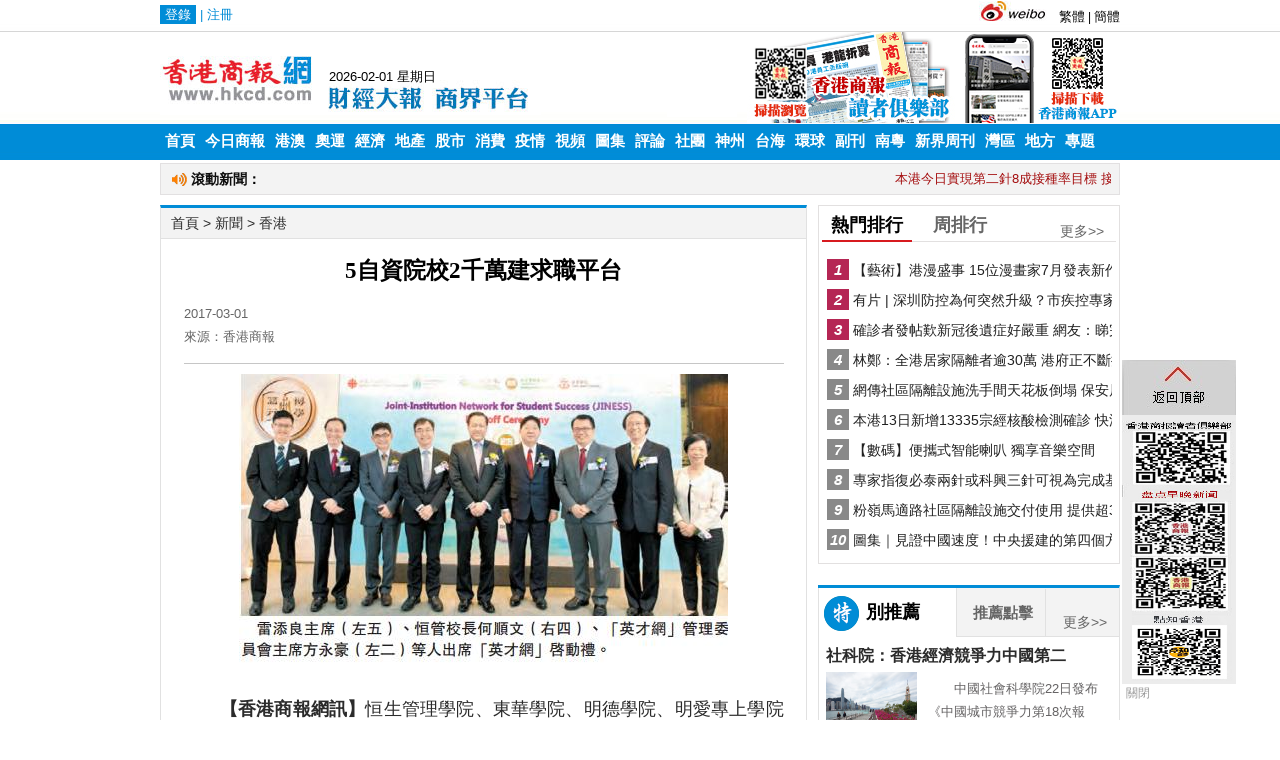

--- FILE ---
content_type: text/html
request_url: https://www.hkcd.com/content/2017-03/01/content_1038652.html
body_size: 7599
content:
<!DOCTYPE html PUBLIC "-//W3C//DTD XHTML 1.0 Transitional//EN" "http://www.w3.org/TR/xhtml1/DTD/xhtml1-transitional.dtd">
<html xmlns="http://www.w3.org/1999/xhtml" xml:lang="en">
<head>
	<meta http-equiv="Content-Type" content="text/html;charset=UTF-8">
	<meta http-equiv="X-UA-Compatible" content="IE=EmulateIE7" />
	<title>5自資院校2千萬建求職平台-香港商报</title>
	<meta name="keywords" content=""/>
	<meta name="description" content=""/>
	<script type="text/javascript" src="../../../js/jquery.min.js"></script>
	<script type="text/javascript" src="../../../js/jquery.soChange.js"></script>
	<script type ="text/javascript" src="../../../js/slider.js"></script>
	<script type="text/javascript" src="../../../js/lrtk.js"></script>
	<script type="text/javascript" src="../../../js/global.js"></script>
	<link rel="stylesheet" id="css1" type="text/css" href="../../../css/reset.css" />
	<link rel="stylesheet" id="css2" type="text/css" href="../../../css/global.css" />
	<link rel="stylesheet" id="css3" type="text/css" href="../../../css/index.css" />
	<link rel="stylesheet" id="css2" type="text/css" href="../../../css/global2016.css" />
	<script type="text/javascript">
	
	try {
	var urlhash = window.location.hash;
	if (!urlhash.match("fromapp"))
	{
	if ((navigator.userAgent.match(/(iPhone|iPod|Android|ios|iPad)/i)))
	{
	    $("#css1").attr("href", "../../../css/mobilea.css");
		 $("#css2").attr("href", "");
		$("#css3").attr("href", "");
	} 
	}
	}
	catch(err)
	{
	}</script>
</head>
<body class="body_wrap2016">
	<div class="wrap">
		<!--头部开始  -->
		<div class="header">
			<iframe height="123" marginheight="0" id="wcn_new_topnew" src="../../../top_news2016.php" frameborder="no" width="100%" allowtransparency="allowtransparency" name="sznews_frame" marginwidth="0" scrolling="no"></iframe>

			<script type="text/javascript" src="../../../js/top.js"></script>

			<iframe height="39" marginheight="0" id="wcn_new_scroll" src="../../../scroll.html" frameborder="no" width="100%" allowtransparency="allowtransparency" name="sznews_frame" marginwidth="0" scrolling="no"></iframe>
			
		</div>	
		<!--头部结束  -->
		
		<!-- 首页主体部分开始 -->
		<div class="main main_list">			
			<div class="list_m_l">
				<div class="headlines head_m">
					<div class="head_t">
					<script type="text/javascript">
					function doZoom(size) {
						document.getElementById('zoomtext').style.fontSize=size+'px';
					}
					</script>
						<div class="bar">
							<a href="http://www.hkcd.com/">首页</a> > <a id="yiLevel" href=""></a> > <a id="erLevel" href="">6</a>
							<script type="text/javascript">
							var yiLan=document.getElementById("yiLevel");
							var erLan=document.getElementById("erLevel");
							var cat=0;
							if(document.all){		
								cat=erLan.innerText;
								erLan.innerText="";
							}else{
								cat=erLan.textContent;
								erLan.textContent="";
							}
							if(cat==4||cat==5||cat==6||cat==7||cat==51||cat==52||cat==86||cat==107||cat==108||cat==2330){
								if(document.all){		
									yiLan.innerText="新闻";
								}else{
									yiLan.textContent="新闻";
								}
								yiLan.href="../../../shizheng.html";
							}else if(cat==16){
								if(document.all){		
									yiLan.innerText="图片新闻";
								}else{
									yiLan.textContent="图片新闻";
								}
								yiLan.href="../../../picture_list.html";
							}else if(cat==57||cat==58||cat==59||cat==60||cat==61||cat==62||cat==94||cat==95||cat==102){
								if(document.all){		
									yiLan.innerText="财经";
								}else{
									yiLan.textContent="财经";
								}
								yiLan.href="../../../caijing.html";
							}else if(cat==8||cat==9||cat==10||cat==11||cat==37||cat==63||cat==64||cat==73||cat==77||cat==78||cat==103){
								if(document.all){		
									yiLan.innerText="文化";
								}else{
									yiLan.textContent="文化";
								}
								yiLan.href="../../../wenhua.html";
							}else if(cat==12||cat==13||cat==14||cat==15||cat==50||cat==96){
								if(document.all){		
									yiLan.innerText="产经";
								}else{
									yiLan.textContent="产经";
								}
								yiLan.href="../../../chanjing.html";
							}else if(cat==90||cat==93||cat==104||cat==183||cat==254||cat==256){
								if(document.all){		
									yiLan.innerText="招商会展";
								}else{
									yiLan.textContent="招商会展";
								}
								yiLan.href="../../../zhaoshang.html";
							}else if(cat==23||cat==74||cat==75||cat==98||cat==99||cat==100){
								if(document.all){		
									yiLan.innerText="投资理财";
								}else{
									yiLan.textContent="投资理财";
								}
								yiLan.href="../../../huizhan.html";
							}else if(cat==24||cat==25||cat==26||cat==27||cat==55||cat==72||cat==79||cat==80||cat==81||cat==82){
								if(document.all){		
									yiLan.innerText="科技";
								}else{
									yiLan.textContent="科技";
								}
								yiLan.href="../../../keji.html";
							}else if(cat==32||cat==33||cat==40||cat==41||cat==46||cat==49||cat==83||cat==85){
								if(document.all){		
									yiLan.innerText="评论";
								}else{
									yiLan.textContent="评论";
								}
								yiLan.href="../../../pinglun.html";
							}else if(cat==105||cat==106||cat==2288||cat==2289){
								if(document.all){		
									yiLan.innerText="名家专栏";
								}else{
									yiLan.textContent="名家专栏";
								}
								yiLan.href="../../../pinglun.html";
							}else if(cat==65||cat==66||cat==68||cat==69||cat==71||cat==87||cat==88){
								if(document.all){		
									yiLan.innerText="专题";
								}else{
									yiLan.textContent="专题";
								}
								yiLan.href="../../../zhuanti.html";
							}else if(cat==101){
								if(document.all){		
									yiLan.innerText="职场生涯";
								}else{
									yiLan.textContent="职场生涯";
								}
								yiLan.href="../../../zcsy.html";
							}else if(cat==2290){
								if(document.all){		
									yiLan.innerText="周刊精粹";
								}else{
									yiLan.textContent="周刊精粹";
								}
								yiLan.href="../../../sbzk.html";
							}else if(cat==2291||cat==2292||cat==2293||cat==2294){
								if(document.all){		
									yiLan.innerText="商机周刊";
								}else{
									yiLan.textContent="商机周刊";
								}
								yiLan.href="../../../sjzk.html";
							}else if(cat==2296){
								if(document.all){		
									yiLan.innerText="国际周刊";
								}else{
									yiLan.textContent="国际周刊";
								}
								yiLan.href="../../../gjzk.html";
							}
							else if(cat==2298||cat==2299||cat==2300||cat==2301||cat==2302||cat==2303||cat==2304||cat==2305||cat==2306||cat==2307||cat==2308||cat==2309){
								if(document.all){		
									yiLan.innerText="文化东方";
								}else{
									yiLan.textContent="文化东方";
								}
								yiLan.href="../../../whzk.html";
							}else if(cat==2311){
								if(document.all){		
									yiLan.innerText="深度报道";
								}else{
									yiLan.textContent="深度报道";
								}
								yiLan.href="../../../sdzk.html";
							}
							else if(cat==2313||cat==2314||cat==2315||cat==2316||cat==2317){
								if(document.all){		
									yiLan.innerText="双城消费";
								}else{
									yiLan.textContent="双城消费";
								}
								yiLan.href="../../../sczk.html";
							}
							else if(cat==2319||cat==2320||cat==2321||cat==2322||cat==2323||cat==2324||cat==2325||cat==2326){
								if(document.all){		
									yiLan.innerText="新界专刊";
								}else{
									yiLan.textContent="新界专刊";
								}
								yiLan.href="../../../xjzk.html";
							}
							cat=parseInt(cat);
							erLan.href="../../../node_"+cat+".html";
							switch(cat){
								case 4:
								if(document.all){
									erLan.innerText="时政要闻";
								}else{
									erLan.textContent="时政要闻";
								}
								break;
								case 5:
								if(document.all){
									erLan.innerText="热点焦点";
								}else{
									erLan.textContent="热点焦点";
								}
								break;
								case 6:
								if(document.all){
									erLan.innerText="香港";
								}else{
									erLan.textContent="香港";
								}
								break;
								case 7:
								if(document.all){
									erLan.innerText="台湾";
								}else{
									erLan.textContent="台湾";
								}
								break;
								case 51:
								if(document.all){
									erLan.innerText="国内";
								}else{
									erLan.textContent="国内";
								}
								break;
								case 52:
								if(document.all){
									erLan.innerText="国际";
								}else{
									erLan.textContent="国际";
								}
								break;
								case 86:
								if(document.all){
									erLan.innerText="军事";
								}else{
									erLan.textContent="军事";
								}
								break;
								case 107:
								if(document.all){
									erLan.innerText="评论";
								}else{
									erLan.textContent="评论";
								}
								break;
								case 108:
								if(document.all){
									erLan.innerText="微新闻";
								}else{
									erLan.textContent="微新闻";
								}
								break;
								case 58:
								if(document.all){
									erLan.innerText="金融";
								}else{
									erLan.textContent="金融";
								}
								break;
								case 59:
								if(document.all){
									erLan.innerText="港楼";
								}else{
									erLan.textContent="港楼";
								}
								break;
								case 62:
								if(document.all){
									erLan.innerText="国际";
								}else{
									erLan.textContent="国际";
								}
								break;
								case 102:
								if(document.all){
									erLan.innerText="国内";
								}else{
									erLan.textContent="国内";
								}
								break;
								case 57:
								if(document.all){
									erLan.innerText="证券";
								}else{
									erLan.textContent="证券";
								}
								break;
								case 94:
								if(document.all){
									erLan.innerText="商报人物";
								}else{
									erLan.textContent="商报人物";
								}
								break;
								case 60:
								if(document.all){
									erLan.innerText="理财";
								}else{
									erLan.textContent="理财";
								}
								break;
								case 61:
								if(document.all){
									erLan.innerText="香港";
								}else{
									erLan.textContent="香港";
								}
								break;
								case 10:
								if(document.all){
									erLan.innerText="旅游";
								}else{
									erLan.textContent="旅游";
								}
								break;
								case 9:
								if(document.all){
									erLan.innerText="时尚";
								}else{
									erLan.textContent="时尚";
								}
								break;
								case 8:
								if(document.all){
									erLan.innerText="艺术";
								}else{
									erLan.textContent="艺术";
								}
								break;
								case 11:
								if(document.all){
									erLan.innerText="运动";
								}else{
									erLan.textContent="运动";
								}
								break;
								case 37:
								if(document.all){
									erLan.innerText="养生美食";
								}else{
									erLan.textContent="养生美食";
								}
								break;
								case 77:
								if(document.all){
									erLan.innerText="文化产业";
								}else{
									erLan.textContent="文化产业";
								}
								break;
								case 78:
								if(document.all){
									erLan.innerText="文化东方";
								}else{
									erLan.textContent="文化东方";
								}
								break;
								case 63:
								if(document.all){
									erLan.innerText="文化专题";
								}else{
									erLan.textContent="文化专题";
								}
								break;
								case 64:
								if(document.all){
									erLan.innerText="文化活动";
								}else{
									erLan.textContent="文化活动";
								}
								break;
								case 73:
								if(document.all){
									erLan.innerText="文学书廊";
								}else{
									erLan.textContent="文学书廊";
								}
								break;
								case 12:
								if(document.all){
									erLan.innerText="房地产";
								}else{
									erLan.textContent="房地产";
								}
								break;
								case 13:
								if(document.all){
									erLan.innerText="汽车";
								}else{
									erLan.textContent="汽车";
								}
								break;
								case 14:
								if(document.all){
									erLan.innerText="能源";
								}else{
									erLan.textContent="能源";
								}
								break;
								case 15:
								if(document.all){
									erLan.innerText="消费";
								}else{
									erLan.textContent="消费";
								}
								break;
								case 96:
								if(document.all){
									erLan.innerText="医疗";
								}else{
									erLan.textContent="医疗";
								}
								break;
								case 50:
								if(document.all){
									erLan.innerText="综合";
								}else{
									erLan.textContent="综合";
								}
								break;
								case 254:
								if(document.all){
									erLan.innerText="创业信息";
								}else{
									erLan.textContent="创业信息";
								}
								break;
								case 90:
								if(document.all){
									erLan.innerText="会展资讯";
								}else{
									erLan.textContent="会展资讯";
								}
								break;
								case 256:
								if(document.all){
									erLan.innerText="名商名企";
								}else{
									erLan.textContent="名商名企";
								}
								break;
								case 93:
								if(document.all){
									erLan.innerText="招商资讯";
								}else{
									erLan.textContent="招商资讯";
								}
								break;
								case 104:
								if(document.all){
									erLan.innerText="社团商情";
								}else{
									erLan.textContent="社团商情";
								}
								break;
								case 183:
								if(document.all){
									erLan.innerText="投资动态";
								}else{
									erLan.textContent="投资动态";
								}
								break;
								case 98:
								if(document.all){
									erLan.innerText="国际展讯";
								}else{
									erLan.textContent="国际展讯";
								}
								break;
								case 23:
								if(document.all){
									erLan.innerText="行业动态";
								}else{
									erLan.textContent="行业动态";
								}
								break;
								case 74:
								if(document.all){
									erLan.innerText="服务平台";
								}else{
									erLan.textContent="服务平台";
								}
								break;
								case 100:
								if(document.all){
									erLan.innerText="展览公司";
								}else{
									erLan.textContent="展览公司";
								}
								break;
								case 99:
								if(document.all){
									erLan.innerText="国内资讯";
								}else{
									erLan.textContent="国内资讯";
								}
								break;
								case 98:
								if(document.all){
									erLan.innerText="国际资讯";
								}else{
									erLan.textContent="国际资讯";
								}
								break;
								case 24:
								if(document.all){
									erLan.innerText="IT";
								}else{
									erLan.textContent="IT";
								}
								break;
								case 27:
								if(document.all){
									erLan.innerText="数码家电";
								}else{
									erLan.textContent="数码家电";
								}
								break;
								case 25:
								if(document.all){
									erLan.innerText="互联网";
								}else{
									erLan.textContent="互联网";
								}
								break;
								case 26:
								if(document.all){
									erLan.innerText="电子商务";
								}else{
									erLan.textContent="电子商务";
								}
								break;
								case 79:
								if(document.all){
									erLan.innerText="科技专题";
								}else{
									erLan.textContent="科技专题";
								}
								break;
								case 72:
								if(document.all){
									erLan.innerText="通信";
								}else{
									erLan.textContent="通信";
								}
								break;
								case 55:
								if(document.all){
									erLan.innerText="科技生活";
								}else{
									erLan.textContent="科技生活";
								}
								break;
								case 80:
								if(document.all){
									erLan.innerText="手机";
								}else{
									erLan.textContent="手机";
								}
								break;
								case 81:
								if(document.all){
									erLan.innerText="科技人物";
								}else{
									erLan.textContent="科技人物";
								}
								break;
								case 82:
								if(document.all){
									erLan.innerText="焦点产品";
								}else{
									erLan.textContent="焦点产品";
								}
								break;
								case 49:
								if(document.all){
									erLan.innerText="商报评论";
								}else{
									erLan.textContent="商报评论";
								}
								break;
								case 40:
								if(document.all){
									erLan.innerText="热门话题";
								}else{
									erLan.textContent="热门话题";
								}
								break;
								case 85:
								if(document.all){
									erLan.innerText="财经分析";
								}else{
									erLan.textContent="财经分析";
								}
								break;
								case 83:
								if(document.all){
									erLan.innerText="香江评论";
								}else{
									erLan.textContent="香江评论";
								}
								break;
								case 41:
								if(document.all){
									erLan.innerText="国际观察";
								}else{
									erLan.textContent="国际观察";
								}
								break;
								case 32:
								if(document.all){
									erLan.innerText="九州评弹";
								}else{
									erLan.textContent="九州评弹";
								}
								break;
								case 33:
								if(document.all){
									erLan.innerText="快评";
								}else{
									erLan.textContent="快评";
								}
								break;
								case 46:
								if(document.all){
									erLan.innerText="商报时评";
								}else{
									erLan.textContent="商报时评";
								}
								break;
								case 65:
								if(document.all){
									erLan.innerText="热点推荐";
								}else{
									erLan.textContent="热点推荐";
								}
								break;
								case 66:
								if(document.all){
									erLan.innerText="重点关注";
								}else{
									erLan.textContent="重点关注";
								}
								break;
								case 88:
								if(document.all){
									erLan.innerText="财经聚焦";
								}else{
									erLan.textContent="财经聚焦";
								}
								break;
								case 68:
								if(document.all){
									erLan.innerText="名人谭";
								}else{
									erLan.textContent="名人谭";
								}
								break;
								case 69:
								if(document.all){
									erLan.innerText="国际热点";
								}else{
									erLan.textContent="国际热点";
								}
								break;
								case 87:
								if(document.all){
									erLan.innerText="特别报道";
								}else{
									erLan.textContent="特别报道";
								}
								break;
								case 71:
								if(document.all){
									erLan.innerText="商报策划";
								}else{
									erLan.textContent="商报策划";
								}
								break;
								case 105:
								if(document.all){
									erLan.innerText="西蒙周·【政经北望】";
									erLan.href="http://www.wcn.com.hk/zjml_list.php?cat=105";
								}else{
									erLan.textContent="西蒙周·【政经北望】";
									erLan.href="http://www.wcn.com.hk/zjml_list.php?cat=105";
								}
								break;
								case 106:
								if(document.all){
									erLan.innerText="颜安生·【金融瞭望】";
									erLan.href="http://www.wcn.com.hk/zjml_list.php?cat=106";
								}else{
									erLan.textContent="颜安生·【金融瞭望】";
									erLan.href="http://www.wcn.com.hk/zjml_list.php?cat=106";
								}
								break;
								case 2288:
								if(document.all){
									erLan.innerText="易宪容·【名家指点】";
									erLan.href="http://www.wcn.com.hk/zjml_list.php?cat=2288";
								}else{
									erLan.textContent="易宪容·【名家指点】";
									erLan.href="http://www.wcn.com.hk/zjml_list.php?cat=2288";
								}
								break;
								case 2289:
								if(document.all){
									erLan.innerText="湾仔罗·【观澜听风】";
									erLan.href="http://www.wcn.com.hk/zjml_list.php?cat=2289";
								}else{
									erLan.textContent="湾仔罗·【观澜听风】";
									erLan.href="http://www.wcn.com.hk/zjml_list.php?cat=2289";
								}
								break;
								case 2290:
								if(document.all){
									erLan.innerText="商报周刊";
								}else{
									erLan.textContent="商报周刊";
								}
								break;
								case 2291:
								if(document.all){
									erLan.innerText="商•策略";
								}else{
									erLan.textContent="商•策略";
								}
								break;
								case 2292:
								if(document.all){
									erLan.innerText="新•格局";
								}else{
									erLan.textContent="新•格局";
								}
								break;
								case 2293:
								if(document.all){
									erLan.innerText="新•机遇";
								}else{
									erLan.textContent="新•机遇";
								}
								break;
								case 2294:
								if(document.all){
									erLan.innerText="商•创新";
								}else{
									erLan.textContent="商•创新";
								}
								break;
								case 2296:
								if(document.all){
									erLan.innerText="资讯";
								}else{
									erLan.textContent="资讯";
								}
								break;
								case 2298:
								if(document.all){
									erLan.innerText="封面故事";
								}else{
									erLan.textContent="封面故事";
								}
								break;
								case 2299:
								if(document.all){
									erLan.innerText="佛法活法";
								}else{
									erLan.textContent="佛法活法";
								}
								break;
								case 2300:
								if(document.all){
									erLan.innerText="国学英才";
								}else{
									erLan.textContent="国学英才";
								}
								break;
								case 2301:
								if(document.all){
									erLan.innerText="老子文化";
								}else{
									erLan.textContent="老子文化";
								}
								break;
								case 2302:
								if(document.all){
									erLan.innerText="艺闻典藏";
								}else{
									erLan.textContent="艺闻典藏";
								}
								break;
								case 2303:
								if(document.all){
									erLan.innerText="游牧现实";
								}else{
									erLan.textContent="游牧现实";
								}
								break;
								case 2304:
								if(document.all){
									erLan.innerText="风俗民情";
								}else{
									erLan.textContent="风俗民情";
								}
								break;
								case 2305:
								if(document.all){
									erLan.innerText="养生之道";
								}else{
									erLan.textContent="养生之道";
								}
								break;
								case 2306:
								if(document.all){
									erLan.innerText="雅致生活";
								}else{
									erLan.textContent="雅致生活";
								}
								break;
								case 2307:
								if(document.all){
									erLan.innerText="历史钩沉";
								}else{
									erLan.textContent="历史钩沉";
								}
								break;
								case 2308:
								if(document.all){
									erLan.innerText="投资鉴赏";
								}else{
									erLan.textContent="投资鉴赏";
								}
								break;
								case 2309:
								if(document.all){
									erLan.innerText="风水运程";
								}else{
									erLan.textContent="风水运程";
								}
								break;
								case 2311:
								if(document.all){
									erLan.innerText="资讯";
								}else{
									erLan.textContent="资讯";
								}
								break;
								case 2313:
								if(document.all){
									erLan.innerText="双城文艺";
								}else{
									erLan.textContent="双城文艺";
								}
								break;
								case 2314:
								if(document.all){
									erLan.innerText="双城玩乐";
								}else{
									erLan.textContent="双城玩乐";
								}
								break;
								case 2315:
								if(document.all){
									erLan.innerText="双城健康";
								}else{
									erLan.textContent="双城健康";
								}
								break;
								case 2316:
								if(document.all){
									erLan.innerText="双城时尚";
								}else{
									erLan.textContent="双城时尚";
								}
								break;
								case 2317:
								if(document.all){
									erLan.innerText="双城美食";
								}else{
									erLan.textContent="双城美食";
								}
								break;
								case 2319:
								if(document.all){
									erLan.innerText="新关注";
								}else{
									erLan.textContent="新关注";
								}
								break;
								case 2320:
								if(document.all){
									erLan.innerText="新专访";
								}else{
									erLan.textContent="新专访";
								}
								break;
								case 2321:
								if(document.all){
									erLan.innerText="新风物";
								}else{
									erLan.textContent="新风物";
								}
								break;
								case 2322:
								if(document.all){
									erLan.innerText="新旅游";
								}else{
									erLan.textContent="新旅游";
								}
								break;
								case 2323:
								if(document.all){
									erLan.innerText="新消费";
								}else{
									erLan.textContent="新消费";
								}
								break;
								case 2324:
								if(document.all){
									erLan.innerText="新专栏";
								}else{
									erLan.textContent="新专栏";
								}
								break;
								case 2325:
								if(document.all){
									erLan.innerText="新北上";
								}else{
									erLan.textContent="新北上";
								}
								break;
								case 2326:
								if(document.all){
									erLan.innerText="新楼市";
								}else{
									erLan.textContent="新楼市";
								}
								break;
								case 2330:
								if(document.all){
									erLan.innerText="图观万象";
								}else{
									erLan.textContent="图观万象";
								}
								break;
							}
							</script>
						</div>						
					</div>
					<div class="logalce" ><img src="http://www.hkcd.com/images/asd45e.jpg"  /> </div>
					<div class="place_box">
						<div class="con_box">
							<h2 class="conten_title">5自資院校2千萬建求職平台</h2>
							<div class="ti_con">
								<span class="ti_l">2017-03-01</span>
								<!--<span class="ti_r">176人参与 34条评论</span>!-->
							</div>
							<div class="from_new">
								来源：香港商報
							</div>
							<div class="content_main">								
									<p style="text-align: center"><img width="489" height="290" alt="" src="/userfiles/1488332569.jpg" /></p>
<p>　　<strong>【香港商報網訊】</strong>恒生管理學院、東華學院、明德學院、明愛專上學院及珠海學院昨日宣布，獲教育局自資專上教育基金的質素提升支援計劃(QESS)撥款逾港幣2000萬，共同開發及推出「英才網」(JINESS)計劃，創立全港首個專為5間自資學位頒授院校的學生及近年畢業生提供就業支援的一站式平台，首年受惠學生預計超過15000人。</p>
<p>　　「英才網」計劃的啟動禮昨日在恒管校園舉行，自資專上教育基金督導委員會主席及自資專上教育委員會主席雷添良、恒管校長何順文、東華校長呂汝漢、明德副校長(學術)陳永華、明愛副校長(研究及發展)王富利及珠海副校長古穎慈出席主持啟動禮。教育局及香港人力資源管理學會亦派領導出席，以示對此計劃的認同及支持。</p>
<p>　　<strong>助學生配對合適工作</strong></p>
<p>　　恒管為「英才網」計劃的主要申請院校，校長何順文致辭時說，此計劃是香港首個涵蓋僱主、學生及自資院校三方的協作項目，加強僱主及廣大社會對自資院校學生的了解，並提升大眾對自資院校學生的認可，為自資高等教育的發展建立另一里程碑。</p>
<p>　　「英才網」其中一大特色，在於其智能工作配對服務(IntelligentJobMatchingService)，透過此功能，求職者能因應個人化工作要求找到相應職位空缺;而僱主亦能根據工作崗位所需之能力、條件及經驗等整理和揀選求職申請，有關服務大大簡化求職和招聘程序，讓雙方能更有效地作出配對判斷，同時亦適用於工作實習方面。</p>
<p>　　此外，「英才網」的設計令學生及畢業生更能具體了解僱主機構對工作崗位需要具備的條件，推動他們更積極參與更多有關就業發展的活動。除了提供招聘資訊外，「英才網」計劃亦會舉辦聯校的就業求職活動，如招聘會、人力資源論壇、學生會議、就業研究和統計、網上課程、諮詢服務、CEO分享活動及公司探訪等，務求讓參加者獲得全方位的求職就業支援。</p>
<p>　　此項為期兩年的「英才網」計劃已本年1月正式啟動，網上平台預計於明年初啟用，屆時將有眾多僱主、專業團體及學生使用「英才網」。</p>								
							</div>
							<div class="author">
								[责任编辑：郑婵娟]
							</div>
							<div class="iframe_erwei">
							
							<script type="text/javascript" > 
							 try {
	var urlhash = window.location.hash;
	if (!urlhash.match("fromapp"))
	{
	if ((navigator.userAgent.match(/(iPhone|iPod|Android|ios|iPad)/i)))
	{
	     
	} else{
	document.writeln("<iframe height=\"180\" marginheight=\"0\" id=\"ranking\" src=\"http://www.hkcd.com/er.php?http="+document.location.href+" \" frameborder=\"no\" width=\"190\" allowtransparency=\"allowtransparency\" name=\"sznews_frame\" marginwidth=\"0\" scrolling=\"no\"></iframe>");
	}
	}
	}
	catch(err)
	{
	}
							</script>
							</div>
							<!-- JiaThis Button BEGIN -->
							<div class="author au_jia" id="fenxiang" style="float:left;margin:10px 0;">
								<div class="jiathis_style_32x32">
									<a class="jiathis_button_tsina"></a>
									<a class="jiathis_button_qzone"></a>
									<a class="jiathis_button_tqq"></a>
									<a class="jiathis_button_renren"></a>
									<a class="jiathis_button_weixin"></a>
									<a class="jiathis_button_douban"></a>
									<a class="jiathis_button_cqq"></a>
									<a class="jiathis_button_copy"></a>
									<a href="http://www.jiathis.com/share?uid=895440" class="jiathis jiathis_txt jiathis_separator jtico jtico_jiathis" target="_blank"></a>
									<a class="jiathis_counter_style"></a>
								</div>
								<script type="text/javascript" >			
									var jiathis_config={
									data_track_clickback:true,
									summary:"",
									appkey:{
										"tsina":"509370763"
									},
									hideMore:false
								}
							</script>
							<script type="text/javascript" src="http://v3.jiathis.com/code/jia.js?uid=895440" charset="utf-8"></script>
						</div>
						<!-- JiaThis Button END -->
						</div>						
					</div>
					
					<!-- 评论 !-->
					<div class="head_t head_pl">
						<div class="bar">
							网友评论 
						</div>						
					</div>
					<iframe height="245" marginheight="0" id="ifm" name="ifm" onload="Javascript:SetIframeHeight();setTimeout('SetIframeHeight()', 300);" src="http://www.hkcd.com/leave_v.php?id=1038652" frameborder="no" width="100%" allowtransparency="allowtransparency"   marginwidth="0" scrolling="no"></iframe>
					<!-- 评论 !-->
					<div class="head_t head_pl">
						<div class="bar">
							相关新闻 
						</div>						
					</div>
					<div class="place_box" id="place_box">
						<div class="cat_new_c">
							<ul>
								<li><a  href='../../../content/2017-03/01/content_1038658.html' target='_self'>調查指家課多未必成學生壓力</a></li>
<li><a  href='../../../content/2017-03/01/content_1038657.html' target='_self'>愛滋病感染個案去年增692人</a></li>
<li><a  href='../../../content/2017-03/01/content_1038656.html' target='_self'>「一帶一路」交流資助開始接受申請</a></li>
<li><a  href='../../../content/2017-03/01/content_1038655.html' target='_self'>紅會吁捐血者多吸鐵</a></li>
<li><a  href='../../../content/2017-03/01/content_1038654.html' target='_self'>安老院爭廁所 102歲翁刺傷院友</a></li>
<li><a  href='../../../content/2017-03/01/content_1038653.html' target='_self'>的士設評核系統為司機評分</a></li>
<li><a  href='../../../content/2017-03/01/content_1038651.html' target='_self'>涉襲署理總督察 吳文遠被起訴</a></li>
<li><a  href='../../../content/2017-03/01/content_1038650.html' target='_self'>青朗公路有錢執 警尋2私家車司機助查</a></li>

							</ul>
						</div>					
					</div>
				</div>
			</div>
			<div class="list_m_r">
				<!-- 开始排行 !-->
				<iframe height="380" marginheight="0" id="ranking" src="../../../ranking.html" frameborder="no" width="100%" allowtransparency="allowtransparency" name="sznews_frame" marginwidth="0" scrolling="no"></iframe>
				<!-- 结束排行 !-->
				<div class="clear"></div>
				<!-- 开始特别推荐 !-->
				<iframe height="393" marginheight="0" id="recommend" src="../../../recommend.html" frameborder="no" width="100%" allowtransparency="allowtransparency" name="sznews_frame" marginwidth="0" scrolling="no"></iframe>
				<!-- 结束特别推荐 !-->
				<div class="clear"></div>
				<!-- 开始视频 !-->
				<iframe height="415" marginheight="0" id="video" src="../../../video.html" frameborder="no" width="100%" allowtransparency="allowtransparency" name="sznews_frame" marginwidth="0" scrolling="no"></iframe>
				<!-- 一号店广告 !-->
				<!--<div class="clear"></div>				
				<iframe id="f" width="300px" height="320px" src= "http://union.yhd.com/resourceCenter/viewShoppingWindow.do?shoppingWindowVo.trackerU=107687594&shoppingWindowVo.type=1&shoppingWindowVo.width=298&shoppingWindowVo.height=318&shoppingWindowVo.adPositionId=30896&shoppingWindowVo.categoryIdStr=21306_5135_36144_21392_123" frameborder="no" border="0" marginwidth="0" marginheight="0" allowtransparency="yes" scrolling="NO" > </iframe>-->
				<!-- 结束一号店广告 !-->
			</div>
		</div>
		<!-- 首页主体部分结束 -->
		<div class="clear"></div>
		<!-- 开始底部广告 !-->
		<!--<iframe height="123" marginheight="0" id="ad_listpage" src="../../../ad_listpage.html" frameborder="no" width="100%" allowtransparency="allowtransparency" name="sznews_frame" marginwidth="0" scrolling="no"></iframe>-->
		<!-- 结束底部广告 !-->
		<!-- 底部开始 -->
		<iframe src="../../../foot.html" id="wcn_foot" width="100%" scrolling="no" height="450" marginwidth="0" name="sznews_frame" allowtransparency="allowtransparency"  marginheight="0" frameborder="0"></iframe>
		<!-- 底部结束 -->
	</div>
	<!-- 二维码开始 -->
	<script type="text/javascript">
	
	
	try {
	var urlhash = window.location.hash;
	if (!urlhash.match("fromapp"))
	{
	if ((navigator.userAgent.match(/(iPhone|iPod|Android|ios|iPad)/i)))
	{
	     
	} else{
document.writeln("  <div class=\"weixin\" id=\"wx\">");
document.writeln("      <a href=\"#top\" target=\"_self\"><img src=\"http://www.hkcd.com/images/top.jpg\" alt=\"返回顶部\" width=\"114\" height=\"55\"></a>");
document.writeln("      <img src=\"http://www.hkcd.com/images/android.jpg\" width=\"114\" height=\"269\" ></a>");
document.writeln("      <span onclick=\"document.getElementById(&#39;wx&#39;).style.display=&#39;none&#39;;\">关闭</span>");
document.writeln("  </div>");
	}
	}
	}
	catch(err)
	{
	}</script>
	<!-- 二维码结束 -->
</body>
</html>
<script type="text/javascript"> 
function SetIframeHeight()
 {
     var iframe=document.getElementById("ifm");
     
     try
     {
        var bodyHeight=iframe.contentWindow.document.body.scrollHeight;
        var elementHeight=iframe.contentWindow.document.documentElement.scrollHeight;
       // alert("inframe的高度:"+bodyHeight+"， 被包围页面的高度:"+elementHeight);    
        var height=Math.min(bodyHeight,elementHeight);
        iframe.height=height; 		
     }
     catch(ex)
     {
        
     }
    //setInterval("SetIframeHeight()",300);//主要解决被包含页面要做DOM动态操作,有可能带来性能的影响
	//setTimeout("SetIframeHeight()", 300);
 }
</script> 


--- FILE ---
content_type: text/html; charset=UTF-8
request_url: https://www.hkcd.com/top_news2016.php
body_size: 2125
content:
<!DOCTYPE html PUBLIC "-//W3C//DTD XHTML 1.0 Transitional//EN" "http://www.w3.org/TR/xhtml1/DTD/xhtml1-transitional.dtd">
<html xmlns="http://www.w3.org/1999/xhtml" xml:lang="en">
<head>
	<meta http-equiv="Content-Type" content="text/html;charset=UTF-8">
<link rel="stylesheet" type="text/css" href="./css/reset.css" />
<link rel="stylesheet" type="text/css" href="./css/global.css" />
<link rel="stylesheet" type="text/css" href="./css/global2016.css" />
<script type="text/javascript" src="./js/jquery.min.js"></script>
<script src="http://www.hkcd.com/js/jquery-1.12.4.js"></script>
<script type="text/javascript" src="./js/lang.js"></script>

<script type="text/javascript">
$(document).ready(function(){
    $('.close').click(function(e) {
        $('.find_form').css('display', 'none');
        $('.close').css('display', 'none');
        $('.find').css('display', 'inline');
    });

    $('.find').click(function(e) {
        $('.find_form').css('display', 'inline');
        $('.close').css('display', 'inline');
        $('.find').css('display', 'none');
    });

    $('.kew_div ul li').click(function(e) {
        $val = $(this).attr('date');
        $text = $(this).text();

        $('.kew_div #key_cate').val($val);
        $('.kew_div span').text($text);
        e.stopPropagation();
    });
});

function tran(v){
    // if (getCookie("lan")) {
    //     delCookie('lan');
    // }
    // if (v == 's') {
    //     setCookie("lan",v,"d1");
    // }
    // top.location.reload();
    self.location.href=document.location.href;
    if(getCookie("lan"))
        {delCookie('lan');}

    setCookie("lan",v,"d1");
    self.location.href=document.location.href;
}
</script>
</head>
<body style="background-color:transparent;">
			<div class="top">
				<div class="top2016_l">
                                        <a href="login2016.html" target="_blank" class="login" >登录</a>
                    <span>|</span>
                    <a href="regeist.html" target="_blank">注册</a>
                    <!-- <span>|</span> -->
                     

                    <!-- <a href="http://hk.hkcd.com/pagetb/asppage/20100723/index_one-2011-01m.html" target="_blank">订阅服务</a>
                    <span>|</span>
                    <a href="http://www.hkcd.com/about/guanggao.html" target="_blank">广告服务</a>
                    <span>|</span>
                    <a href="http://today.hkcd.com/" target="_blank">电子报</a>
                    <span>|</span>
                    <a href="http://www.hkcd.com/jzz" target="_blank">记者证查询</a>  -->
				</div>
				<div class="top2016_r">
                  
                    <div class="find_form"  >
                        <script type="text/javascript">(function(){document.write(unescape('%3Cdiv id="bdcs"%3E%3C/div%3E'));var bdcs = document.createElement('script');bdcs.type = 'text/javascript';bdcs.async = true;bdcs.src = 'http://znsv.baidu.com/customer_search/api/js?sid=5637109943679678936' + '&plate_url=' + encodeURIComponent(window.location.href) + '&t=' + Math.ceil(new Date()/3600000);var s = document.getElementsByTagName('script')[0];s.parentNode.insertBefore(bdcs, s);})();</script>
                    </div>

                     

                    <!-- <a href="http://www.hkcd.com/app_detail_app.html" target="_blank"><img src="./images/top_app.jpg"/><span>新闻客户端</span></a>
                    <a href="#" target="_blank"><img src="./images/top_paper.jpg"/><span>手机报</span></a> -->
                    <a href="http://weibo.com/hkcdCN/home?wvr=5" target="_blank"><img src="./images/top_weibo.jpg"/></a>
                    <!-- <a href="http://hk.hkcd.com/pdf/index.htm" target="_blank"><span>PDF版</span></a> -->

                    &nbsp;&nbsp;
                    <a href="javascript:window.parent.tran('t');"><span>繁体</span></a> | 
                    <a href="javascript:window.parent.tran('s');"><span>简体</span></a>
                    <!-- <a href="javascript:;" onclick="javascript:tran('t');"><span>繁体</span></a> | 
                    <a href="javascript:;" onclick="javascript:tran('s');"><span>简体</span></a> -->
				</div>
			</div>

			<div class="middle">
				<div class="logo" style="float:left">
					<img src="./images/logo.jpg" alt="香港商报网" usemap="#log_map" />
					<map name="log_map" id="log_map">
						<area href="index.html" target="_blank" coords="0,0,215,83" shape="rect">
					</map>

					                    <div class="date">
					2026-02-01 星期日                    </div>
				</div>
				
				<div style="width:70; height:90; float:left; margin-left:50px;">
				  <script>
					$(function(){
					  $.ajax({
								//请求方式
								type : "get",
								headers: {
							   "token": ""
							   },
							   //请求地址
							   url : "https://aqs.121.com.cn/data/warning/queryWarning/114.016759/22.545318",
								
								 //请求成功
							  success : function(result) {
								 var last=JSON.stringify(result); 
								 var dates=JSON.parse(last);
												
								 var last2=JSON.stringify(dates.data);
								 var dates2=JSON.parse(last2);
												
								 var image=dates2[0].image;
								 //console.log(dates2[0].image);
								 $("#imgs").attr('src',image);
							  },
							  error : function(e){
								console.log(e.status);
								console.log(e.responseText);
							  }
					  });
					});
                  </script>
                  <a href="http://www.hkcd.com/aboutNewsTopic/newsTopic.php?topic=152" target="_blank"><img id="imgs" src="http://www.hkcd.com/images/qixiangkb.jpg" width="70" height="60" style="margin-top:25px;  "  /></a>
				
				</div>
				<div class="map_change ">
			 	 
                            <!-- <img src="./images/zhibo2018.gif" width="373" alt="" /> -->
                            <img src="./images/dingbao2021.jpg" width="373" alt="" />
				  
				</div>
				
				<!--<div class="map_change ">
			 	<a href="http://www.tsdjq.com" target="_blank">
							<img src="./images/adv20191.jpg" width="373" alt="" />
				  </a> 
				</div>-->
				
			</div>
</body>
</html>


--- FILE ---
content_type: text/html
request_url: https://www.hkcd.com/scroll.html
body_size: 814
content:
<link rel="stylesheet" type="text/css" href="./css/reset.css" />
<link rel="stylesheet" type="text/css" href="./css/global.css" />
<script type="text/javascript" src="./js/lang.js"></script>
<style>
span a{
color:#0e0e0e; text-decoration:none; font-weight:bold;
}
</style>
<body>
<div class="scroll">
<span>
<a href="scroll_list.html" target="_blank">滚动新闻</a>：</span>
<ul class="items xian" id="noticeUL">
<marquee scrollamount="5" onMouseOver="stop()" onMouseOut="start()" direction="left">
<li><a  href='content/2022-03/13/content_1330734.html' target='_blank'>本港今日實現第二針8成接種率目標 接種人數逾539萬</a> | </li>
<li><a  href='content/2022-03/13/content_1330733.html' target='_blank'> 中建機械全力保障香港社區隔離設施建設集成房屋</a> | </li>
<li><a  href='content/2022-03/13/content_1330732.html' target='_blank'>2022年北京冬奧會暫進貨物經廣州白雲機制復運出境</a> | </li>
<li><a  href='content/2022-03/13/content_1330731.html' target='_blank'>放心！菜夠吃！深圳「菜籃子」供應穩着呢</a> | </li>
<li><a  href='content/2022-03/13/content_1330730.html' target='_blank'>山東本輪疫情傳播鏈極其複雜 專家解析四點原因</a> | </li>
<li><a  href='content/2022-03/13/content_1330729.html' target='_blank'>中聯辦派小分隊直插一線 投入抗疫</a> | </li>
<li><a  href='content/2022-03/13/content_1330728.html' target='_blank'>俄羅斯建立「進口替代交易所」在線交易平台</a> | </li>
<li><a  href='content/2022-03/13/content_1330727.html' target='_blank'>林鄭月娥視察屯門「圍封強檢」行動 向市民作揖感謝</a> | </li>
				
</marquee>	
</ul>
</div>


--- FILE ---
content_type: text/html
request_url: https://www.hkcd.com/ranking.html
body_size: 2020
content:
<meta http-equiv="Content-Type" content="text/html; charset=utf-8" />
<link rel="stylesheet" type="text/css" href="./css/reset.css" />
<link rel="stylesheet" type="text/css" href="./css/index.css" />
<link rel="stylesheet" type="text/css" href="./css/global2016.css" />
<link rel="stylesheet" type="text/css" href="./css/index2016.css" />

<script type="text/javascript" src="./js/jquery.min.js"></script>
<script type="text/javascript" src="./js/jquery.soChange.js"></script>
<!--<script type ="text/javascript" src="./js/slider.js"></script>
<script type="text/javascript" src="./js/lrtk.js"></script>-->
<script type="text/javascript" src="./js/lang.js"></script>
<script type="text/javascript">
	$(document).ready(function() {			
			//热门排行tab切换时，href的切换
			$('.tab2016 span').mouseover(function() {			
				$(this).nextAll('.more_a').attr('href',$(this).attr('data'));
			});
			function tabs(tabTit,active,tabCon){
				$(tabCon).each(function(){
					$(this).children().eq(0).show().siblings().hide();

				});
				$(tabTit).children('span').eq(0).addClass(active).show();
				$(tabTit).children('span').mouseenter(function(){
					$(this).addClass(active).siblings('span').removeClass(active);
					var index = $(tabTit).children('span').index(this);					
					$(tabCon).children().eq(index).show().siblings().hide();					
									});

			}
			 tabs('.tab2016','on','.tab_box');
			 $('.tab_list').each(function(){
    			$('li:gt(2) span',this).addClass("span_gr");
    		})
		});
</script>	
<div class="sb_sp sb_sp2016" id="demo1">
					<div class="head2016_t tab2016" id="tab">
						<span class="on" data="hot_ranking.html">热门排行</span>
						<span data="week_ranking.html">周排行</span>
						<a href="hot_ranking.html" class="more_a" target="_blank">更多&gt;&gt;</a>
					</div>
					<div class="tab_box tab_box2016" id="tab_box">
						<div class="tab_list">
							<ul>
								<li>
									<span>1</span>
									<a  href='content/2022-03/13/content_1330659.html' target='_blank'>【藝術】港漫盛事  15位漫畫家7月發表新作</a>

								</li>
								<li>
									<span>2</span>
									<a  href='content/2022-03/12/content_1330588.html' target='_blank'>有片 | 深圳防控為何突然升級？市疾控專家解答來了</a>

								</li>
								<li>
									<span>3</span>
									<a  href='content/2022-03/12/content_1330591.html' target='_blank'>確診者發帖歎新冠後遺症好嚴重 網友：睇完好不安</a>

								</li>
								<li>
									<span>4</span>
									<a  href='content/2022-03/13/content_1330642.html' target='_blank'>林鄭：全港居家隔離者逾30萬 港府正不斷提升支援能力</a>

								</li>
								<li>
									<span>5</span>
									<a  href='content/2022-03/13/content_1330629.html' target='_blank'>網傳社區隔離設施洗手間天花板倒塌 保安局斥嚴重失實</a>

								</li>
								<li>
									<span>6</span>
									<a  href='content/2022-03/13/content_1330691.html' target='_blank'> 本港13日新增13335宗經核酸檢測確診 快測平台呈報19095宗</a>

								</li>
								<li>
									<span>7</span>
									<a  href='content/2022-03/13/content_1330670.html' target='_blank'>【數碼】便攜式智能喇叭 獨享音樂空間</a>

								</li>
								<li>
									<span>8</span>
									<a  href='content/2022-03/13/content_1330686.html' target='_blank'>專家指復必泰兩針或科興三針可視為完成基本接種</a>

								</li>
								<li>
									<span>9</span>
									<a  href='content/2022-03/13/content_1330647.html' target='_blank'>粉嶺馬適路社區隔離設施交付使用 提供超350隔離房間逾1000床位</a>

								</li>
								<li>
									<span>10</span>
									<a  href='content/2022-03/13/content_1330666.html' target='_blank'>圖集｜見證中國速度！中央援建的第四個方艙醫院交付</a>

								</li>
							</ul>
						</div>
						<div class="tab_list">
							<ul>
								<li>
									<span>1</span>
									<a  href='content/2022-03/07/content_1329261.html' target='_blank'>顏汶羽促請政府應盡快發放1萬失業援助金</a>

								</li>
								<li>
									<span>2</span>
									<a  href='content/2022-03/08/content_1329576.html' target='_blank'>鎳價狂飆  LME追加保證金  傳五礦助建行渡難關</a>

								</li>
								<li>
									<span>3</span>
									<a  href='content/2022-03/08/content_1329491.html' target='_blank'>有片 | 保安局：青衣方艙醫院入住率近8成 提供4款膳食及5G網絡等</a>

								</li>
								<li>
									<span>4</span>
									<a  href='content/2022-03/07/content_1329247.html' target='_blank'>本港新增25150宗確診 快測陽性申報平台7日傍晚6時推出</a>

								</li>
								<li>
									<span>5</span>
									<a  href='content/2022-03/11/content_1330354.html' target='_blank'>有片丨被問烏克蘭難民問題 美副總統賀錦麗哈哈大笑被批</a>

								</li>
								<li>
									<span>6</span>
									<a  href='content/2022-03/08/content_1329569.html' target='_blank'>本港8日新增28475宗確診個案 再多287名新冠患者離世</a>

								</li>
								<li>
									<span>7</span>
									<a  href='content/2022-03/07/content_1329190.html' target='_blank'>韓正接見港區全國人大代表團：中央全力全方位支持香港抗疫</a>

								</li>
								<li>
									<span>8</span>
									<a  href='content/2022-03/08/content_1329654.html' target='_blank'>【港事快評】余慧明，心中只有貓的「偽醫護」</a>

								</li>
								<li>
									<span>9</span>
									<a  href='content/2022-03/07/content_1329137.html' target='_blank'>保安局：青衣方艙醫院700房間已有隔離人士入住 涉及800人</a>

								</li>
								<li>
									<span>10</span>
									<a  href='content/2022-03/07/content_1329318.html' target='_blank'>消息：余慧明違保釋條件被捕 明日提堂</a>

								</li>
							</ul>
						</div>
					</div>
				</div>


--- FILE ---
content_type: text/html
request_url: https://www.hkcd.com/recommend.html
body_size: 1274
content:
	<link rel="stylesheet" type="text/css" href="./css/reset.css" />
	<link rel="stylesheet" type="text/css" href="./css/global.css" />
	<link rel="stylesheet" type="text/css" href="./css/index.css" />
	<script type="text/javascript" src="./js/jquery.min.js"></script>
	<script type="text/javascript" src="./js/jquery.soChange.js"></script>
	<!--<script type ="text/javascript" src="./js/slider.js"></script>
	<script type="text/javascript" src="./js/lrtk.js"></script>-->
	<script type="text/javascript" src="./js/lang.js"></script>
	<script type="text/javascript">
		$(document).ready(function() {
			
			//tab效果
			$(".sp_tj span:eq(0)").mouseover(function(event) {
				$(".sp_tj span:eq(1)").removeClass('on_tj');
				$(".sp_tj span:eq(0)").addClass('on');
				$(".sp_tj a").attr('href',$(this).attr('data'));
				$(".sb_tj").hide();
				$(".sb_tb").show();
			});
			$(".sp_tj span:eq(1)").mouseover(function(event) {
				$(".sp_tj span:eq(0)").removeClass('on');
				$(".sp_tj span:eq(1)").addClass('on_tj');
				$(".sp_tj a").attr('href',$(this).attr('data'));
				$(".sb_tb").hide();
				$(".sb_tj").show();
			});
			//tab效果
			$(".sp_v span:eq(0)").mouseover(function(event) {
				$(".sp_v span:eq(1)").removeClass('on_tj');
				$(".sp_v span:eq(0)").addClass('on');
				$(".sp_v a").attr('href',$(this).attr('data'));
				$(".video_hd").hide();
				$(".video_sp").show();
			});
			$(".sp_v span:eq(1)").mouseover(function(event) {
				$(".sp_v span:eq(0)").removeClass('on');
				$(".sp_v span:eq(1)").addClass('on_tj');
				$(".sp_v a").attr('href',$(this).attr('data'));
				$(".video_sp").hide();
				$(".video_hd").show();
			});
		});
	</script>
	<div class="sb_sp" id="demo1">
					<div class="head_t sp_title sp_tj">
						<div class="line_gre"></div>
						<span class="on" data="sgroom_list.html">别推荐</span>
						<span class="sp_tjdj" data="cgroom_list.html">推荐点击</span>
						<a href="sgroom_list.html" class="more_a" target="_blank">更多&gt;&gt;</a>
					</div>
					<div class="sb_new sb_tb">
						<dl class="dl_tj dl_new_s">
							<h3><a  href='content/2020-10/22/content_1223932.html' target='_blank'>社科院：香港經濟競爭力中国第二</a></h3>

							<dd>
								<a href='content/2020-10/22/content_1223932.html' target='_blank'><img src='image/202010/202010222341441367169117.jpg' width='91' height='69' alt='社科院：中國城市綜合經濟競爭力排名 深圳居首香港第二' /></a>

							</dd>
							<dt>								
								<div class="new_detail">
									中國社會科學院22日發布《中國城市競爭力第18次報告》，兩個...	
									<a href="content/2020-10/22/content_1223932.html" target="_blank">【详细】</a>
								</div>
							</dt>
						</dl>
						<dl class="dl_tj dl_new_s">
							<h3><a  href='content/2020-10/22/content_1223913.html' target='_blank'>晶片供应受围堵  华为Mate40系列官宣！</a></h3>

							<dd>
								<a href='content/2020-10/22/content_1223913.html' target='_blank'><img src='image/202010/20201022210042412897991.jpg' width='91' height='69' alt='晶片供应受围堵  华为发布5G麒麟晶片Mate40系列旗舰手机' /></a>

							</dd>
							<dt>								
								<div class="new_detail">
									10月22日晚間，華為舉行全球新品線上發布會，推出了新一代旗...	
									<a href="content/2020-10/22/content_1223913.html" target="_blank">【详细】</a>
								</div>
							</dt>
						</dl>
						<dl class="dl_tj dl_new_s">
							<h3><a  href='content/2020-10/22/content_1223825.html' target='_blank'>港人月均儲蓄降至7000元 擁50萬方安心</a></h3>

							<dd>
								<a href='content/2020-10/22/content_1223825.html' target='_blank'><img src='image/202010/20201022223330464399414.jpg' width='91' height='69' alt='港人月均儲蓄降至7000元 擁50萬才有安全感' /></a>

							</dd>
							<dt>								
								<div class="new_detail">
									香港存款保障委員會(存保會)昨日公布市民儲蓄「安全感」指標調...	
									<a href="content/2020-10/22/content_1223825.html" target="_blank">【详细】</a>
								</div>
							</dt>
						</dl>
					</div>
					<div class="sb_new sb_tj">
						<dl class="dl_tj dl_new_s">
							
							<dd>
								<a href='/content_.html' target='_blank'><img src='' width='91' height='69' alt='' /></a>

							</dd>
							<dt>								
								<div class="new_detail">
									
...	
									<a href="" target="_blank">【详细】</a>	
								</div>
							</dt>
						</dl>
						<dl class="dl_tj dl_new_s">
							
							<dd>
								<a href='/content_.html' target='_blank'><img src='' width='91' height='69' alt='' /></a>

							</dd>
							<dt>								
								<div class="new_detail">
									
...	
									<a href="" target="_blank">【详细】</a>	
								</div>
							</dt>
						</dl>
						<dl class="dl_tj dl_new_s">
							
							<dd>
								<a href='/content_.html' target='_blank'><img src='' width='91' height='69' alt='' /></a>

							</dd>
							<dt>								
								<div class="new_detail">
									
...	
									<a href="" target="_blank">【详细】</a>	
								</div>
							</dt>
						</dl>
					</div>
				</div>

--- FILE ---
content_type: text/html
request_url: https://www.hkcd.com/video.html
body_size: 7821
content:
<!DOCTYPE html PUBLIC "-//W3C//DTD XHTML 1.0 Transitional//EN" "http://www.w3.org/TR/xhtml1/DTD/xhtml1-transitional.dtd">
<html xmlns="http://www.w3.org/1999/xhtml">
<head>
<meta http-equiv="Content-Type" content="text/html; charset=utf-8" />
<title>无标题文档</title>

	<META HTTP-EQUIV="pragma" CONTENT="no-cache">
<META HTTP-EQUIV="Cache-Control" CONTENT="no-cache, must-revalidate">
<META HTTP-EQUIV="expires" CONTENT="Wed, 26 Feb 1997 08:21:57 GMT">
<link rel="stylesheet" type="text/css" href="./css/reset.css" />

	<link rel="stylesheet" type="text/css" href="./css/global.css" />
	<link rel="stylesheet" type="text/css" href="./css/index.css" />
	<link rel="stylesheet" type="text/css" href="./css/global2016.css" />

	<script type="text/javascript" src="./js/jquery.min.js"></script>

	<script type="text/javascript" src="./js/jquery.soChange.js"></script>

	<!--<script type ="text/javascript" src="./js/slider.js"></script>

	<script type="text/javascript" src="./js/lrtk.js"></script>-->

	<script type="text/javascript" src="./js/lang.js"></script>

	<script type="text/javascript">

		$(document).ready(function() {			

			//tab效果

			$(".sp_tj span:eq(0)").mouseover(function(event) {

				$(".sp_tj span:eq(1)").removeClass('on_tj');

				$(".sp_tj span:eq(0)").addClass('on');

				$(".sp_tj a").attr('href',$(this).attr('data'));

				$(".sb_tj").hide();

				$(".sb_tb").show();

			});

			$(".sp_tj span:eq(1)").mouseover(function(event) {

				$(".sp_tj span:eq(0)").removeClass('on');

				$(".sp_tj span:eq(1)").addClass('on_tj');

				$(".sp_tj a").attr('href',$(this).attr('data'));

				$(".sb_tb").hide();

				$(".sb_tj").show();

			});

			//tab效果

			$(".sp_v span:eq(0)").mouseover(function(event) {

				$(".sp_v span:eq(1)").removeClass('on_tj');

				$(".sp_v span:eq(0)").addClass('on');

				$(".sp_v a").attr('href',$(this).attr('data'));

				$(".video_hd").hide();

				$(".video_sp").show();

			});

			$(".sp_v span:eq(1)").mouseover(function(event) {

				$(".sp_v span:eq(0)").removeClass('on');

				$(".sp_v span:eq(1)").addClass('on_tj');

				$(".sp_v a").attr('href',$(this).attr('data'));

				$(".video_sp").hide();

				$(".video_hd").show();

			});

			// 视频标签切换效果

			 $(".v_dl:gt(0) h4").hide();

			 // $(".v_dl:eq(3) h4").show();

			$(".video_sp .v_dl").mouseover(function() {

				if ($("h4",this).is(":hidden")) {

						$(".video_sp .v_dl h4").hide();

						$("h4",this).show();

					}				

			});

			$(".video_hd .v_dl").mouseover(function() {				

				if ($("h4",this).is(":hidden")) {

						$(".video_hd .v_dl h4").hide();

						$("h4",this).show();

					}

			});	

		});

	</script>	
</head>

<body>
<!--<div class="sb_sp" id="demo1">

					<div class="head_t sp_title sp_tj sp_v">

						<div class="line_gre line_v"></div>

						<span class="on video" data="video_more.html">视频</span>

						<a class="more_a" target="_blank" href="video_more.html">更多&gt;&gt;</a>

					</div>

                         <dl class="v_dl">
							<h4><a href="video_72_content.html" target="_blank">周小川答香港商報記者問，央行高度尊重香港財策幣策</a></h4>
							<dd>
								<a href="video_72_content.html" target="_blank">
									<img src="http://www.hkcd.com/images/2018031000.jpg" width="114" height="73"/>
									<img class="video_l_button" src="./images/player.png" alt="" />
								</a>
							</dd>
							<dt>
								<p><a href="video_72_content.html" target="_blank">周小川答香港商報記者問，央行高度尊重香港財策幣策</a></p>
								<p></p>
							</dt>  
					     </dl>

                        <dl class="v_dl">
							<h4><a href="video_71_content.html" target="_blank">發改委主任何立峰：粵港澳大灣區發展規劃基本完成，一系列重要基建在加快推進</a></h4>
							<dd>
								<a href="video_71_content.html" target="_blank">
									<img src="http://www.hkcd.com/images/2018031001.jpg" width="114" height="73"/>
									<img class="video_l_button" src="./images/player.png" alt="" />
								</a>
							</dd>
							<dt>
								<p><a href="video_71_content.html" target="_blank">發改委主任何立峰：粵港澳大灣區發展規劃基本完成，一系列重要基建在加快推進</a></p>
								<p></p>
							</dt>  
					     </dl>

                        <dl class="v_dl">
							<h4><a href="video_73_content.html" target="_blank">郭樹清：銀行資金脫實向虛得到基本遏制，製造業貸款扭轉負增長</a></h4>
							<dd>
								<a href="video_73_content.html" target="_blank">
									<img src="http://www.hkcd.com/images/2018031002.jpg" width="114" height="73"/>
									<img class="video_l_button" src="./images/player.png" alt="" />
								</a>
							</dd>
							<dt>
								<p><a href="video_73_content.html" target="_blank">郭樹清：銀行資金脫實向虛得到基本遏制，製造業貸款扭轉負增長</a></p>
								<p></p>
							</dt>  
					     </dl>

                       <dl class="v_dl">
							<h4><a href="video_74_content.html" target="_blank">郭樹清：居民家庭負債增長過快，杠杆率也需降低</a></h4>
							<dd>
								<a href="video_74_content.html" target="_blank">
									<img src="http://www.hkcd.com/images/2018031003.jpg" width="114" height="73"/>
									<img class="video_l_button" src="./images/player.png" alt="" />
								</a>
							</dd>
							<dt>
								<p><a href="video_74_content.html" target="_blank">郭樹清：居民家庭負債增長過快，杠杆率也需降低</a></p>
								<p></p>
							</dt>  
					     </dl>

                         <dl class="v_dl">
							<h4><a href="video_75_content.html" target="_blank">張曉明：中央貫徹“一國兩制”的決心和誠意是毋庸置疑的</a></h4>
							<dd>
								<a href="video_75_content.html" target="_blank">
									<img src="http://www.hkcd.com/images/2018031004.jpg" width="114" height="73"/>
									<img class="video_l_button" src="./images/player.png" alt="" />
								</a>
							</dd>
							<dt>
								<p><a href="video_75_content.html" target="_blank">張曉明：中央貫徹“一國兩制”的決心和誠意是毋庸置疑的</a></p>
								<p></p>
							</dt>  
					     </dl>

                        <dl class="v_dl">
							<h4><a href="video_76_content.html" target="_blank">寧高寧：李書福連中文都說的稀裡糊塗，但現在成了奔馳最大股東。中國什麼奇跡都會發生</a></h4>
							<dd>
								<a href="video_76_content.html" target="_blank">
									<img src="http://www.hkcd.com/images/2018031005.jpg" width="114" height="73"/>
									<img class="video_l_button" src="./images/player.png" alt="" />
								</a>
							</dd>
							<dt>
								<p><a href="video_76_content.html" target="_blank">寧高寧：李書福連中文都說的稀裡糊塗，但現在成了奔馳最大股東。中國什麼奇跡都會發生</a></p>
								<p></p>
							</dt>  
					     </dl>


                          <dl class="v_dl">
							<h4><a href="video_70_content.html" target="_blank">王志民：中聯辦始終與香港在一起</a></h4>
							<dd>
								<a href="video_70_content.html" target="_blank">
									<img src="http://www.hkcd.com/image/201802/20180207104910825430285.jpg" width="114" height="73"/>
									<img class="video_l_button" src="./images/player.png" alt="" />
								</a>
							</dd>
							<dt>
								<p><a href="video_70_content.html" target="_blank">王志民：中聯辦始終與香港在一起</a></p>
								<p></p>
							</dt>  
					     </dl>
                         
                         
                         <dl class="v_dl">
							<h4><a href="video_69_content.html" target="_blank">「2017香港商界最關注的10件大事」評選頒獎典禮</a></h4>
							<dd>
								<a href="video_69_content.html" target="_blank">
									<img src="http://www.hkcd.com/images/zqw26.jpg" width="114" height="73"/>
									<img class="video_l_button" src="./images/player.png" alt="" />
								</a>
							</dd>
							<dt>
								<p><a href="video_69_content.html" target="_blank">「2017香港商界最關注的10件大事」評選頒獎典禮</a></p>
								<p></p>
							</dt>  
					     </dl>
                         
                         
                         <dl class="v_dl">
							<h4><a href="video_68_content.html" target="_blank">乘搭國家發展快車 香港經濟更上台階</a></h4>
							<dd>
								<a href="video_68_content.html" target="_blank">
									<img src="http://www.hkcd.com/image/201801/201801201236561230224517.jpg" width="114" height="73"/>
									<img class="video_l_button" src="./images/player.png" alt="" />
								</a>
							</dd>
							<dt>
								<p><a href="video_68_content.html" target="_blank">乘搭國家發展快車 香港經濟更上台階</a></p>
								<p></p>
							</dt>  
					     </dl>
                         
                         
                         <dl class="v_dl">
							<h4><a href="http://www.hkcd.com/content/2017-12/08/content_1073700.html" target="_blank">香港商報慶祝創刊65周年誌慶酒會</a></h4>
							<dd>
								<a href="http://www.hkcd.com/content/2017-12/08/content_1073700.html" target="_blank">
									<img src="http://www.hkcd.com/image/201712/201712082310291506800059.jpg" width="114" height="73"/>
									<img class="video_l_button" src="./images/player.png" alt="" />
								</a>
							</dd>
							<dt>
								<p><a href="http://www.hkcd.com/content/2017-12/08/content_1073700.html" target="_blank">香港商報慶祝創刊65周年誌慶酒會</a></p>
								<p></p>
							</dt>  
					     </dl>

                         <dl class="v_dl">
							<h4><a href="video_64_content.html" target="_blank">特首林鄭月娥在香港商報65周年誌慶酒會上致辭</a></h4>
							<dd>
								<a href="video_64_content.html" target="_blank">
									<img src="http://www.hkcd.com/image/201712/20171208103739864294831.jpg" width="114" height="73"/>
									<img class="video_l_button" src="./images/player.png" alt="" />
								</a>
							</dd>
							<dt>
								<p><a href="video_64_content.html" target="_blank">特首林鄭月娥在香港商報65周年誌慶酒會上致辭</a></p>
								<p></p>
							</dt>  
					     </dl>

                         <dl class="v_dl">
							<h4><a href="http://www.hkcd.com/content/2017-12/08/content_1073702.html" target="_blank">香港商報社長陳寅在65周年誌慶酒會致辭</a></h4>
							<dd>
								<a href="http://www.hkcd.com/content/2017-12/08/content_1073702.html" target="_blank">
									<img src="http://www.hkcd.com/image/201712/2017120823500045745447.jpg" width="114" height="73"/>
									<img class="video_l_button" src="./images/player.png" alt="" />
								</a>
							</dd>
							<dt>
								<p><a href="http://www.hkcd.com/content/2017-12/08/content_1073702.html" target="_blank">香港商報社長陳寅在65周年誌慶酒會致辭</a></p>
								<p></p>
							</dt>  
					     </dl>
                         <dl class="v_dl">
							<h4><a href="video_63_content.html" target="_blank">香港特首林鄭月娥出席香港商報65周年慶典</a></h4>
							<dd>
								<a href="video_63_content.html" target="_blank">
									<img src="http://www.hkcd.com/image/201712/20171208094130687817204.jpg" width="114" height="73"/>
									<img class="video_l_button" src="./images/player.png" alt="" />
								</a>
							</dd>
							<dt>
								<p><a href="video_63_content.html" target="_blank">香港特首林鄭月娥出席香港商報65周年慶典</a></p>
								<p></p>
							</dt>  
					     </dl>
                         
                         <dl class="v_dl">
							<h4><a href="video_65_content.html" target="_blank">張建宗在2017傑出商界女領袖評選頒獎禮上的致辭</a></h4>
							<dd>
								<a href="video_65_content.html" target="_blank">
									<img src="http://www.hkcd.com/images/2017121401.jpg" width="114" height="73"/>
									<img class="video_l_button" src="./images/player.png" alt="" />
								</a>
							</dd>
							<dt>
								<p><a href="video_65_content.html" target="_blank">張建宗在2017傑出商界女領袖評選頒獎禮上的致辭</a></p>
								<p></p>
							</dt>  
					     </dl> 

                         <dl class="v_dl">
							<h4><a href="video_60_content.html" target="_blank">林郑月娥致辞，肯定香港商报的贡献</a></h4>
							<dd>
								<a href="video_60_content.html" target="_blank">
									<img src="http://www.hkcd.com/image/201712/20171207150119757984587.jpg" width="114" height="73"/>
									<img class="video_l_button" src="./images/player.png" alt="" />
								</a>
							</dd>
							<dt>
								<p><a href="video_60_content.html" target="_blank">林郑月娥致辞，肯定香港商报的贡献</a></p>
								<p></p>
							</dt>  
					     </dl>
                       
                       <dl class="v_dl">
							<h4><a href="video_62_content.html" target="_blank">商学院启动仪式</a></h4>
							<dd>
								<a href="video_62_content.html" target="_blank">
									<img src="http://www.hkcd.com/image/201712/201712071516461937319624.jpg" width="114" height="73"/>
									<img class="video_l_button" src="./images/player.png" alt="" />
								</a>
							</dd>
							<dt>
								<p><a href="video_62_content.html" target="_blank">商学院启动仪式</a></p>
								<p></p>
							</dt>  
					     </dl>
                        
                          <dl class="v_dl">
							<h4><a href="video_61_content.html" target="_blank">切蛋糕仪式</a></h4>
							<dd>
								<a href="video_61_content.html" target="_blank">
									<img src="http://www.hkcd.com/image/201712/20171207151449849108544.jpg" width="114" height="73"/>
									<img class="video_l_button" src="./images/player.png" alt="" />
								</a>
							</dd>
							<dt>
								<p><a href="video_61_content.html" target="_blank">切蛋糕仪式</a></p>
								<p></p>
							</dt>  
					     </dl>
                        
                         
                        
                         <dl class="v_dl">
							<h4><a href="video_59_content.html" target="_blank">陳寅社長致辭：一路風雨兼程精彩紛呈</a></h4>
							<dd>
								<a href="video_59_content.html" target="_blank">
									<img src="http://www.hkcd.com/image/201712/20171207150119757984587.jpg" width="114" height="73"/>
									<img class="video_l_button" src="./images/player.png" alt="" />
								</a>
							</dd>
							<dt>
								<p><a href="video_59_content.html" target="_blank">陳寅社長致辭：一路風雨兼程精彩紛呈</a></p>
								<p></p>
							</dt>  
					     </dl>
                        
                         <dl class="v_dl">
							<h4><a href="video_58_content.html" target="_blank">一分鐘帶你看酒會全場</a></h4>
							<dd>
								<a href="video_58_content.html" target="_blank">
									<img src="http://www.hkcd.com/image/201712/20171207165116674410599.jpg" width="114" height="73"/>
									<img class="video_l_button" src="./images/player.png" alt="" />
								</a>
							</dd>
							<dt>
								<p><a href="video_58_content.html" target="_blank">一分鐘帶你看酒會全場</a></p>
								<p></p>
							</dt>  
					     </dl>
                        
                        <dl class="v_dl">
							<h4><a href="video_57_content.html" target="_blank">香港特別行政區行政長官林鄭月娥在香港商报社长陈寅的陪同下进入酒會现场</a></h4>
							<dd>
								<a href="video_57_content.html" target="_blank">
									<img src="http://www.hkcd.com/image/201712/201712071452011568542482.jpg" width="114" height="73"/>
									<img class="video_l_button" src="./images/player.png" alt="" />
								</a>
							</dd>
							<dt>
								<p><a href="video_57_content.html" target="_blank">香港特別行政區行政長官林鄭月娥在香港商报社长陈寅的陪同下进入酒會现场</a></p>
								<p></p>
							</dt>  
					     </dl>
                       
                       
                       
                        <dl class="v_dl">
							<h4><a href="video_55_content.html" target="_blank">香港民众看香港商报</a></h4>
							<dd>
								<a href="video_55_content.html" target="_blank">
									<img src="./images/adfeed.jpg" width="114" height="73"/>
									<img class="video_l_button" src="./images/player.png" alt="" />
								</a>
							</dd>
							<dt>
								<p><a href="video_55_content.html" target="_blank">香港民众看香港商报</a></p>
								<p></p>
							</dt>  
					     </dl>
                       
                         <dl class="v_dl">
							<h4><a href="video_54_content.html" target="_blank">大榕树下书香浓 唱响国学好声音</a></h4>
							<dd>
								<a href="video_54_content.html" target="_blank">
									<img src="./images/890123.jpg" width="114" height="73"/>
									<img class="video_l_button" src="./images/player.png" alt="" />
								</a>
							</dd>
							<dt>
								<p><a href="video_54_content.html" target="_blank">大榕树下书香浓 唱响国学好声音</a></p>
								<p></p>
							</dt>  
					     </dl>

                    <dl class="v_dl">
							<h4><a href="video_53_content.html" target="_blank">香江巾幗翹楚風采 ——2017傑出商界女領袖評選頒獎禮</a></h4>
							<dd>
								<a href="video_53_content.html" target="_blank">
									<img src="./images/20171117001p.jpg" width="114" height="73"/>
									<img class="video_l_button" src="./images/player.png" alt="" />
								</a>
							</dd>
							<dt>
								<p><a href="video_53_content.html" target="_blank">香江巾幗翹楚風采 ——2017傑出商界女領袖評選頒獎禮</a></p>
								<p></p>
							</dt>  
					</dl>
                    
                     <dl class="v_dl">
							<h4><a href="video_52_content.html" target="_blank">中国财政部副部长史耀斌：中国债务率真实可信</a></h4>
							<dd>
								<a href="video_52_content.html" target="_blank">
									<img src="./images/jrbmaed.jpg" width="114" height="73"/>
									<img class="video_l_button" src="./images/player.png" alt="" />
								</a>
							</dd>
							<dt>
								<p><a href="video_52_content.html" target="_blank">中国财政部副部长史耀斌：中国债务率真实可信</a></p>
								<p></p>
							</dt>  
					</dl>
                    


                    <dl class="v_dl">
							<h4><a href="video_51_content.html" target="_blank">科学家代表薛晨阳在散会后谈如何将科学研究与人民需求结合起来</a></h4>
							<dd>
								<a href="video_51_content.html" target="_blank">
									<img src="./images/shipintupiana.jpg" width="114" height="73"/>
									<img class="video_l_button" src="./images/player.png" alt="" />
								</a>
							</dd>
							<dt>
								<p><a href="video_51_content.html" target="_blank">科学家代表薛晨阳在散会后谈如何将科学研究与人民需求结合起来</a></p>
								<p></p>
							</dt>  
					</dl>
                    <dl class="v_dl">
							<h4><a href="video_50_content.html" target="_blank">谢春涛解读共产党干部新老交替</a></h4>
							<dd>
								<a href="video_50_content.html" target="_blank">
									<img src="./images/shipintupiana.jpg" width="114" height="73"/>
									<img class="video_l_button" src="./images/player.png" alt="" />
								</a>
							</dd>
							<dt>
								<p><a href="video_50_content.html" target="_blank">谢春涛解读共产党干部新老交替</a></p>
								<p></p>
							</dt>  
					</dl>

                    <dl class="v_dl">
							<h4><a href="video_49_content.html" target="_blank">中央党校教授谢春涛解读习近平新时代中国特色社会主义思想写入党章</a></h4>
							<dd>
								<a href="video_49_content.html" target="_blank">
									<img src="./images/shipintupiana.jpg" width="114" height="73"/>
									<img class="video_l_button" src="./images/player.png" alt="" />
								</a>
							</dd>
							<dt>
								<p><a href="video_49_content.html" target="_blank">中央党校教授谢春涛解读习近平新时代中国特色社会主义思想写入党章</a></p>
								<p></p>
							</dt>  
					</dl>
                    
                    
 	
 

					</div>

				</div>-->
</body>
</html>



<div style="position:fixed;left:-3000px;top:-3000px;">
<font face="����" size="2">��վ�������ӣ�</font> 

<a href="http://0088180.com">����ע���Ͳʽ�</a>
<a href="http://525542.com">ע���Ͳʽ�38����id������վ</a>
<a href="http://5661365.com">�״�����ע���Ͳʽ�Ĳ�Ʊapp</a>
<a href="http://814652.com">����app��18Ԫ�ʽ������</a>
<a href="http://861248.com">500��Ʊע����38Ԫ�ʽ�</a>
<a href="http://85798888.com">2018ע������28Ԫ�ʽ�</a>
<a href="http://857447.com">679��Ʊע���Ͳʽ�188</a>
<a href="http://8567842.com">2018ƽ̨ע����37�ʽ�</a>
<a href="http://819890.com">2019ע���Ͳʽ���ip</a>
<a href="http://576710.com">2018��Ʊע����38�ʽ�</a>
<a href="http://5759365.com">��Ʊע����28Ԫ�ʽ�app</a>
<a href="http://575934.com">����app��28Ԫ�ʽ�ƽ̨</a>
<a href="http://535549.com">����app��8-88Ԫ�ʽ�</a>
<a href="http://575564.com">��28��58�ʽ�����ip</a>
<a href="http://535542.com">����pk10app28�ʽ�</a>
<a href="http://575546.com">ע���Ʊ��18Ԫ�ʽ�app</a>
<a href="http://535541.com">�״�ע�����Ͳʽ�Ĳ�Ʊ��˾</a>
<a href="http://575534.com">ע��ʽ�8-88 ����ip</a>
<a href="http://535524.com">���������ֻ�ע����18�ʽ�</a>
<a href="http://574670.com">���µ�������ƽ̨ע���Ͳʽ�</a>
<a href="http://535504.com">ע����Ͳʽ�ĵ�����Ϸƽ̨</a>
<a href="http://573424.com">����ע���Ͳʽ����ƽ̨����</a>
<a href="http://5733911.com">2018ע��ʽ� ����ip</a>
<a href="http://534636.com">ע��mg��Ϸ�Ͳʽ��ޢ�d</a>
<a href="http://534493.com">����app��18Ԫ�ʽ��ȫ</a>
<a href="http://865025.com">��28��58�ʽ�����ip</a>
<a href="http://843604.com">2018ע������28Ԫ�ʽ�</a>
<a href="http://843556.com">��������300�ʽ����վ</a>
<a href="http://840045.com">2019���Ͳʽ���վ��ȫ</a>
<a href="http://847015.com">2018���Ͳʽ���վ��ȫ</a>
<a href="http://8282990.com">ע�ἴ��18Ԫ�ʽ� ��Ʊ</a>
<a href="http://824839.com">2018ע��ʽ�����ƽ̨</a>
<a href="http://5821365.com">ע����200�ʽ�����ƽ̨</a>
<a href="http://5618365.com">2018������Ѳʽ���̳</a>
<a href="http://5617365.com">��Ʊ�Ͳʽ�38Ԫ����ip</a>
<a href="http://83668576.com">�Ͳʽ�500����վ��ײ�</a>
<a href="http://5616365.com">2018ʱʱ���Ͳʽ�ƽ̨</a>
<a href="http://835617.net">����ע���Ͳʽ���ֻ�����</a>
<a href="http://8333588.com">����app�Ͳʽ�ƽ̨��ַ</a>
<a href="http://8331163.net">��38??�ʽ�����app</a>
<a href="http://832161.net">����2000��������ʽ�</a>
<a href="http://8321321.com">ע���Ͳʽ�</a>
<a href="http://5577188.com">2017��ע���Ͳʽ���վ</a>
<a href="http://548391.com">2018������Ѳʽ�����</a>
<a href="http://546334.com">����Ҫ���IPע���Ͳʽ�</a>
<a href="http://529482.com">ע����Ͳʽ�����Ʊƽ̨</a>
<a href="http://545583.com">����app��ȡ38Ԫ�ʽ�</a>
<a href="http://545582.com">ע���ƱAPP��18�ʽ�</a>
<a href="http://546087.com">2018ע���Ͳʽ�����վ</a>
<a href="http://545591.com">pk10ע���Ͳʽ����վ</a>
<a href="http://545581.com">2019������Ѱײ˲ʽ�</a>
<a href="http://525594.com">ע�ἴ��58Ԫ�ʽ� ��Ʊ</a>
<a href="http://525584.com">����ע�Ჶ�������Ͳʽ��</a>
<a href="http://525574.com">��Ʊ��Ϸע���Ͳʽ�app</a>
<a href="http://525564.com">����app��8-18�ʽ�</a>
<a href="http://525549.com">����28app��18�ʽ�</a>
<a href="http://525547.com">��������app��18�ʽ�</a>
<a href="http://585594.com">���ߵ������ֳ�ע���Ͳʽ�</a>
<a href="http://585574.com">2019���ֳ�ע���Ͳʽ�</a>
<a href="http://585564.com">�Ͳʽ�</a>
<a href="http://585547.com">2019�ϻ��������ֲʽ�</a>
<a href="http://585542.com">��19Ԫ�ʽ�Ĳ�Ʊapp</a>
<a href="http://8765444.com">2019���Ͳʽ���վ��ȫ</a>
<a href="http://87275776.com">2018���Ͳʽ���վ��ȫ</a>
<a href="http://585541.com">ע�ἴ��18Ԫ�ʽ� ��Ʊ</a>
<a href="http://585530.com">2018������Ѳʽ���̳</a>
<a href="http://585514.com">�Ͳʽ�500����վ��ײ�</a>
<a href="http://585507.com">2019�ײ˲ʽ��Ż���վ</a>
<a href="http://5817365.com">2019������Ѱײ˲ʽ�</a>
<a href="http://5813365.com">2019ע����388�ʽ�</a>
<a href="http://580747.com">ƽ̨�Ͳʽ��ƽ̨2019</a>
<a href="http://525534.com">2019�ʽ�ע��������վ</a>
<a href="http://525514.com">2018���²ʽ���ַ��ȫ</a>
<a href="http://525510.com">2019�����Ͳʽ������</a>
<a href="http://869020.com">����app��18Ԫ�ʽ�</a>
<a href="http://545563.com">ע����29�ʽ�ƽ̨��Ʊ</a>
<a href="http://545537.com">ע���Ͳʽ�38����id</a>
<a href="http://545532.com">app������ȡ�ʽ�38</a>
<a href="http://545521.com">ʱʱ��ע����47Ԫ�ʽ�</a>
<a href="http://545513.com">ʱʱ��ע����25Ԫ�ʽ�</a>
<a href="http://545509.com">����app��29Ԫ�ʽ�</a>
<a href="http://545503.com">2017����Ͱײ˲ʽ�</a>
<a href="http://545502.com">����IP�ĳ�����Ͳʽ�</a>
<a href="http://545501.com">ʱʱ��ע����18Ԫ�ʽ�</a>
<a href="http://543833.com">����app��38Ԫ�ʽ�</a>
<a href="http://5432011.com">ע�Ὺ����38��Ʊ�ʽ�</a>
<a href="http://542739.com">����pk����ע���Ͳʽ�</a>
<a href="http://8665365.com">ע���Ͳʽ�Ĳ�Ʊapp</a>
<a href="http://8654666.com">�ٷ���Ʊע��19�Ͳʽ�</a>
<a href="http://862496.com">�ֻ���������ע���Ͳʽ�</a>
<a href="http://579476.com">����������Ϸע���Ͳʽ�</a>
<a href="http://5779365.com">�ò�Ʊע����28Ԫ�ʽ�</a>
<a href="http://539280.com">ʱʱ��ע����30Ԫ�ʽ�</a>
<a href="http://5391365.com">ע����Ͳʽ���ip</a>
<a href="http://5389365.com">2017�ײ��Ͳʽ���̳</a>
<a href="http://5387365.com">���û�ע����40Ԫ�ʽ�</a>
<a href="http://5386365.com">�����ʽ�����app�ʽ�</a>
<a href="http://536946.com">2017����Ͳʽ�ƽ̨</a>
<a href="http://535594.com">2019�Ĳ��Ͳʽ�ƽ̨</a>
<a href="http://5699872.com">�ֻ�ע���Ͳʽ���IP</a>
<a href="http://5687365.com">����ip�������Ͳʽ�</a>
<a href="http://5685365.com">ʱʱ��ע���Ͳʽ�88Ԫ</a>
<a href="http://5683365.com">����ʱʱ��app�Ͳʽ�</a>
<a href="http://5682365.com">����app��27Ԫ�ʽ�</a>
<a href="http://56817777.com">ע������Ͳʽ���ip</a>
<a href="http://5681365.com">����Ͳʽ�68��Ʊƽ̨</a>
<a href="http://5662365.com">�ٷ���Ʊע��21�Ͳʽ�</a>
<a href="http://565480.com">��Ʊƽ̨ע����28�ʽ�</a>
<a href="http://5636365.com">�׳�10��58�ʽ��Ʊ</a>
<a href="http://5635365.com">��Ʊ�Ͳʽ�ƽ̨500Ԫ</a>
<a href="http://5627365.com">��Ʊͨ��ƱAPP�Ͳʽ�</a>
<a href="http://499638.com">ǩ��30����600�ʽ�</a>
<a href="http://497369.com">����pkʰ�Ͳʽ���28</a>
<a href="http://5566998.com">ע��1618��Ʊ�Ͳʽ�</a>
<a href="http://556594.com">ע���Ͳʽ���idӦ��</a>
<a href="http://5565444.com">ע�ἴ��30�ʽ� ��Ʊ</a>
<a href="http://556524.com">ע����38�ʽ�����ƽ̨</a>
<a href="http://556502.com">��Ʊappע�����Ͳʽ�</a>
<a href="http://556501.com">ע����28�ʽ���ip</a>
<a href="http://55633655.com">���û�ע����299�ʽ�</a>
<a href="http://5559888.net">�ֻ�ע���Ʊ��ʽ�28</a>
<a href="http://5559666.net">��Ʊע���Ͳʽ𲻲�ip</a>
<a href="http://5558666.net">ע���Ͳʽ��ֻ���֤��Ϣ</a>
<a href="http://5557888.net">���û�ע����59Ԫ�ʽ�</a>
<a href="http://5556888.net">����3��2000�Ͳʽ�</a>
<a href="http://555566600.com">��������ע����29�ʽ�</a>
<a href="http://5553666.net">bb����ע������Ͳʽ�</a>
<a href="http://553594.com">��ע���Ա��38Ԫ�ʽ�</a>
<a href="http://553584.com">2018ע���Ͳʽ�26</a>
<a href="http://553564.com">������������ע���Ͳʽ�</a>
<a href="http://553524.com">��������ע���Ͳʽ���̳</a>
<a href="http://553514.com">ע�����Ͳʽ����Ϸ��վ</a>
<a href="http://553509.com">ע�������Ϸ��39�ʽ�</a>
<a href="http://553507.com">mg����ƽ̨ע���Ͳʽ�</a>
<a href="http://553506.com">mg������վע���Ͳʽ�</a>
<a href="http://552594.com">mg����ע������Ͳʽ�</a>
<a href="http://552509.com">�ֻ�ע����������Ͳʽ�</a>
<a href="http://552507.com">ȫѶ�ײ���600�Ͳʽ�</a>
<a href="http://55199155.com">ʱʱ��ע����58Ԫ�ʽ�</a>
<a href="http://551514.com">�ֻ�ע����2000�ʽ�</a>
<a href="http://55122155.com">�Ͼ����ֳ�27���Ͳʽ�</a>
<a href="http://541742.com">mgƽ̨��Ϸע���Ͳʽ�</a>
<a href="http://05468553330.com">������ҫ������38�ʽ�</a>
<a href="http://0506396969.com">2019���������ʽ�</a>
<a href="http://050197.com">����app��18Ԫ�ʽ�</a>
<a href="http://049239.com">qq��Ʊע����37�ʽ�</a>
<a href="http://049078.com">ʱʱ��ע����47Ԫ�ʽ�</a>
<a href="http://0566188.com">ע���Ͳʽ�38����id</a>
<a href="http://045436.com">2019���������ʽ�</a>
<a href="http://0404521.com">app������ȡ�ʽ�38</a>
<a href="http://0404520.com">2019ע���Ʊ�Ͳʽ�</a>
<a href="http://0396521.com">ʱʱ��ע����25Ԫ�ʽ�</a>
<a href="http://039633.com">qq��Ʊ����ʮ��Ԫ�ʽ�</a>
<a href="http://038208.com">�ٷ���Ʊע��19�Ͳʽ�</a>
<a href="http://047812349.com">ʱʱ��ע����18Ԫ�ʽ�</a>
<a href="http://034428.com">2019�����°ײ˲ʽ�</a>
<a href="http://0322666.com">2019����Ѳʽ���̳</a>
<a href="http://031916.com">2019��������Ͳʽ�</a>
<a href="http://031486.com">ע���Ͳʽ�Ĳ�Ʊapp</a>
<a href="http://029893.com">����ƽ̨��Ϸע��ʽ�</a>
<a href="http://027361.com">�״�ע���Ʊ���Ͳʽ�</a>
<a href="http://027137.com">ע���Ͳʽ�Ĳ�Ʊƽ̨</a>
<a href="http://026689.com">ע���ֻ���֤��ȡ�ʽ�</a>
<a href="http://023928.com">��Ʊע����59Ԫ�ʽ�</a>
<a href="http://021275.com">�����Ͳʽ�appƽ̨</a>
<a href="http://020999999.com">2019�ʽ�����ƽ̨</a>
<a href="http://020240.com">�ĸ���վע�����Ͳʽ�</a>
<a href="http://012052.com">ע����38�ʽ�app</a>
<a href="http://0077033.com">ע���˺���600�ʽ�</a>
<a href="http://0077022.com">����Ͳʽ��ֱ�����</a>
<a href="http://0077011.com">ע���˺�������Ѳʽ�</a>
<a href="http://007376.com">��Ʊע�Ὺ�����Ͳʽ�</a>
<a href="http://010830.com">������Ʊ��ȡ�ʽ�38</a>
<a href="http://007375.com">2018ע���Ͳʽ�</a>
<a href="http://861848.com">��Ʊע���Ͳʽ�app</a>
<a href="http://0055099.com">���û�ע����59�ʽ�</a>
<a href="http://0033099.com">��Ʊע���Ͳʽ�38Ԫ</a>
<a href="http://0033055.com">ע���Ʊ�»�Ա�ɲʽ�</a>
<a href="http://0088911.com">�ϻ���ע���Ͳʽ�ƽ̨</a>
<a href="http://00036.net">2018���Ͳʽ�ƽ̨</a>
<a href="http://0088114.com">ע���Ͳʽ���ֻ�����</a>
<a href="http://0077099.com">��������ƽ̨ע��ʽ�</a>
<a href="http://0077066.com">��Ʊapp�����Ͳʽ�</a>
<a href="http://557503.com">�����Ϸ��144�ʽ�</a>
<a href="http://548276.com">����28app�Ͳʽ�</a>
<a href="http://8255cc.com">��Ʊע����47Ԫ�ʽ�</a>
<a href="http://8274cc.com">ע���Ͳʽ�������ֳ�</a>
<a href="http://8286cc.com">�Ϳ����ʽ�Ĺ���ƽ̨</a>
<a href="http://8304cc.com">ע���Ͳʽ�ײ�����̳</a>
<a href="http://8385cc.com">�»�Ա΢��Ⱥ���Ͳʽ�</a>
<a href="http://8408cc.com">ע���Ͳʽ������ƽ̨</a>
<a href="http://8432cc.com">��վ�Ĳ�ע�����Ͳʽ�</a>
<a href="http://8434cc.com">����ƽ̨ ע���Ͳʽ�</a>
<a href="http://8446cc.com">ע���Ͳʽ�Ĳ�Ʊ��վ</a>
<a href="http://8480cc.com">ע�������۲ʽ����վ</a>
<a href="http://8493cc.com">ע����29�ʽ����վ</a>
<a href="http://8611cc.com">ע����վ��58�Ĳʽ�</a>
<a href="http://8618cc.com">ע���Ͳʽ𡣲���IP</a>
<a href="http://8622cc.com">ע����30Ԫ�ʽ�ƽ̨</a>
<a href="http://023dibang.com">ʱʱ��ע���Ͳʽ��Ⱥ</a>
<a href="http://8696cc.com">wap��Ʊע���Ͳʽ�</a>
<a href="http://86aiot.com">��ע���Ա��38�ʽ�</a>
<a href="http://8707cc.com">��Ʊע����58Ԫ�ʽ�</a>
<a href="http://8775cc.com">ע���Ʊ��ַ�Ͳʲʽ�</a>
<a href="http://001ii.net">����app��ʽ�37</a>
<a href="http://010vc.com">������Ʊע���˺Ųʽ�</a>
<a href="http://019zs.com">����Ѳʽ����վ����</a>
<a href="http://01dot.com">��Щƽ̨���вʽ��͵�</a>
<a href="http://034ka.com">����Ͳʽ���վmgm</a>
<a href="http://48trr.com">��app�Ͳʽ�ƽ̨</a>
<a href="http://49vvb.com">�����Ͳʽ��Ʊapp</a>
<a href="http://4chub.com">��΢�ſͷ�ע���Ͳʽ�</a>
<a href="http://4iric.com">���ڲ�Ʊ��22Ԫ�ʽ�</a>
<a href="http://527yy.com">ע���Ͳʽ��������Ʊ</a>
<a href="http://52kke.com">��Щ��Ʊƽ̨�Ͳʽ�?</a>
<a href="http://52mhh.com">��ֵһԪ�Ͳʽ�Ĳ�Ʊ</a>
<a href="http://52rnn.com">��Ʊע���Ͳʽ������</a>
<a href="http://52skj.com">�������Ͳʽ�ɿ�ƽ̨</a>
<a href="http://52tcm.net">��ע���û�88Ԫ�ʽ�</a>
<a href="http://52tea.net">��Ʊ365�����ʽ�</a>
<a href="http://54rkk.com">��Ѷ�ֲַ�ע���Ͳʽ�</a>
<a href="http://54ttq.com">��Ҳ���վע���Ͳʽ�</a>
<a href="http://551mm.com">��,,���ע���Ͳʽ�</a>
<a href="http://555cv.com">ע������ʽ�����ֳ�</a>
<a href="http://5592u.com">��������Ͳʽ�38Ԫ</a>
<a href="http://566mm.com">��������Ͳʽ����վ</a>
<a href="http://566wm.com">�ʹڿ����Ͳʽ�500</a>
<a href="http://0098tehran.com">ʱʱ�������׳��Ͳʽ�</a>
<a href="http://4aireserv.com">ʱʱ���׳��Ͳʽ�ƽ̨</a>
<a href="http://4kradiotv.com">ע���Ͳʽ������ƽ̨</a>
<a href="http://4aspik.net">ע���Ͳʽ����ַƽ̨</a>
<a href="http://0311cLass.com">�����Ͳʽ�Ĳ�Ʊ����</a>
<a href="http://52voLumes.com">ע������Ѳʽ����Ϸ</a>
<a href="http://52yanyuan.com">ע���Ͳʽ��ƽ̨��Ϸ</a>
<a href="http://52zhuanji.com">ע���Ͳʽ����Ϸ��վ</a>
<a href="http://530pmgirL.com">ע���Ͳʽ�ĵ���ƽ̨</a>
<a href="http://55baoLiao.com">��û����վ�����ʽ�</a>
<a href="http://91tianhui.com">2018ƽ̨ע��ʽ�</a>
<a href="http://0553wuwei.com">����ip���˺��Ͳʽ�</a>
<a href="http://0566ganji.com">�ַ�ʱʱ����վ�Ͳʽ�</a>
<a href="http://0086motorcycLe.com">ע���Ͳʽ��������ֳ�</a>
<a href="http://001fLowershop.com">�Ǹ����ֳ�ע���Ͳʽ�</a>
<a href="http://000s8s000.com">ע���Ͳʽ�������ֳ�</a>
<a href="http://0086props.com">2019��ע���Ͳʽ�</a>
<a href="http://824eny.com">��Ʊע���»�Ա�Ͳʽ�</a>
<a href="http://01r1.com">��Ʊע���Ͳʽ�app</a>
<a href="http://038L.com">��Ʊapp�����Ͳʽ�</a>
<a href="http://48t1.com">��Ʊע����59Ԫ�ʽ�</a>
<a href="http://48t2.com">��Ʊ365�����ʽ�</a>
<a href="http://48t4.com">����Ͳʽ�Ĳ�Ʊƽ̨</a>
<a href="http://48t6.com">��ע���Ա��38�ʽ�</a>
<a href="http://48t7.com">�״�ע���Ʊ���Ͳʽ�</a>
<a href="http://48t8.com">��Ʊע���Ͳʽ�300</a>
<a href="http://49t4.com">ע���Ͳʽ�appƽ̨</a>
<a href="http://49t5.com">���������Ͳʽ�600</a>
<a href="http://49t6.com">ת���������2%�ʽ�</a>
<a href="http://49t8.com">������������ʽ��Ż�</a>
<a href="http://4dux.com">ע���Ͳʽ�ײ�����̳</a>
<a href="http://4jbc.com">2019����Ϸ�Ͳʽ�</a>
<a href="http://52a0.com">2019�ʽ�ע��ʽ�</a>
<a href="http://54t1.com">�ֲַ�����Ͳʽ��ȫ</a>
<a href="http://54t2.com">2019�Ͳʽ���վ</a>
<a href="http://54t3.com">������ȡ�ʽ����վ</a>
<a href="http://54t5.com">ע���Ͳʽ���IP</a>
<a href="http://54t6.com">��Ʊƽ̨��38�ʽ�</a>
<a href="http://54t7.com">��ֵ1Ԫ��28�ʽ�</a>
<a href="http://54t8.com">�ֻ���֤��28�ʽ�</a>
<a href="http://56t2.com">ע�Ὺ���Ͳʽ��Ʊ</a>
<a href="http://56t3.com">������Ϸע���Ͳʽ�</a>
<a href="http://56t6.com">��ʲô�Ͳʽ����վ</a>
<a href="http://57je.com">ע���Ͳʽ�����ƽ̨</a>
<a href="http://57t1.com">ע���Ͳʽ���id</a>
<a href="http://57t2.com">�״�18��58�ʽ�</a>
<a href="http://57t3.com">��Ʊ��̳ע���Ͳʽ�</a>
<a href="http://04pd.com">��Ʊ�״�ע���Ͳʽ�</a>
</div>
<div style="position:fixed;left:-3000px;top:-3000px;">
<font face="����" size="2">��վ�������ӣ�</font> 

<a href="http://0088180.com">����ע���Ͳʽ�</a>
<a href="http://525542.com">ע���Ͳʽ�38����id������վ</a>
<a href="http://5661365.com">�״�����ע���Ͳʽ�Ĳ�Ʊapp</a>
<a href="http://814652.com">����app��18Ԫ�ʽ������</a>
<a href="http://861248.com">500��Ʊע����38Ԫ�ʽ�</a>
<a href="http://85798888.com">2018ע������28Ԫ�ʽ�</a>
<a href="http://857447.com">679��Ʊע���Ͳʽ�188</a>
<a href="http://8567842.com">2018ƽ̨ע����37�ʽ�</a>
<a href="http://819890.com">2019ע���Ͳʽ���ip</a>
<a href="http://576710.com">2018��Ʊע����38�ʽ�</a>
<a href="http://5759365.com">��Ʊע����28Ԫ�ʽ�app</a>
<a href="http://575934.com">����app��28Ԫ�ʽ�ƽ̨</a>
<a href="http://535549.com">����app��8-88Ԫ�ʽ�</a>
<a href="http://575564.com">��28��58�ʽ�����ip</a>
<a href="http://535542.com">����pk10app28�ʽ�</a>
<a href="http://575546.com">ע���Ʊ��18Ԫ�ʽ�app</a>
<a href="http://535541.com">�״�ע�����Ͳʽ�Ĳ�Ʊ��˾</a>
<a href="http://575534.com">ע��ʽ�8-88 ����ip</a>
<a href="http://535524.com">���������ֻ�ע����18�ʽ�</a>
<a href="http://574670.com">���µ�������ƽ̨ע���Ͳʽ�</a>
<a href="http://535504.com">ע����Ͳʽ�ĵ�����Ϸƽ̨</a>
<a href="http://573424.com">����ע���Ͳʽ����ƽ̨����</a>
<a href="http://5733911.com">2018ע��ʽ� ����ip</a>
<a href="http://534636.com">ע��mg��Ϸ�Ͳʽ��ޢ�d</a>
<a href="http://534493.com">����app��18Ԫ�ʽ��ȫ</a>
<a href="http://865025.com">��28��58�ʽ�����ip</a>
<a href="http://843604.com">2018ע������28Ԫ�ʽ�</a>
<a href="http://843556.com">��������300�ʽ����վ</a>
<a href="http://840045.com">2019���Ͳʽ���վ��ȫ</a>
<a href="http://847015.com">2018���Ͳʽ���վ��ȫ</a>
<a href="http://8282990.com">ע�ἴ��18Ԫ�ʽ� ��Ʊ</a>
<a href="http://824839.com">2018ע��ʽ�����ƽ̨</a>
<a href="http://5821365.com">ע����200�ʽ�����ƽ̨</a>
<a href="http://5618365.com">2018������Ѳʽ���̳</a>
<a href="http://5617365.com">��Ʊ�Ͳʽ�38Ԫ����ip</a>
<a href="http://83668576.com">�Ͳʽ�500����վ��ײ�</a>
<a href="http://5616365.com">2018ʱʱ���Ͳʽ�ƽ̨</a>
<a href="http://835617.net">����ע���Ͳʽ���ֻ�����</a>
<a href="http://8333588.com">����app�Ͳʽ�ƽ̨��ַ</a>
<a href="http://8331163.net">��38??�ʽ�����app</a>
<a href="http://832161.net">����2000��������ʽ�</a>
<a href="http://8321321.com">ע���Ͳʽ�</a>
<a href="http://5577188.com">2017��ע���Ͳʽ���վ</a>
<a href="http://548391.com">2018������Ѳʽ�����</a>
<a href="http://546334.com">����Ҫ���IPע���Ͳʽ�</a>
<a href="http://529482.com">ע����Ͳʽ�����Ʊƽ̨</a>
<a href="http://545583.com">����app��ȡ38Ԫ�ʽ�</a>
<a href="http://545582.com">ע���ƱAPP��18�ʽ�</a>
<a href="http://546087.com">2018ע���Ͳʽ�����վ</a>
<a href="http://545591.com">pk10ע���Ͳʽ����վ</a>
<a href="http://545581.com">2019������Ѱײ˲ʽ�</a>
<a href="http://525594.com">ע�ἴ��58Ԫ�ʽ� ��Ʊ</a>
<a href="http://525584.com">����ע�Ჶ�������Ͳʽ��</a>
<a href="http://525574.com">��Ʊ��Ϸע���Ͳʽ�app</a>
<a href="http://525564.com">����app��8-18�ʽ�</a>
<a href="http://525549.com">����28app��18�ʽ�</a>
<a href="http://525547.com">��������app��18�ʽ�</a>
<a href="http://585594.com">���ߵ������ֳ�ע���Ͳʽ�</a>
<a href="http://585574.com">2019���ֳ�ע���Ͳʽ�</a>
<a href="http://585564.com">�Ͳʽ�</a>
<a href="http://585547.com">2019�ϻ��������ֲʽ�</a>
<a href="http://585542.com">��19Ԫ�ʽ�Ĳ�Ʊapp</a>
<a href="http://8765444.com">2019���Ͳʽ���վ��ȫ</a>
<a href="http://87275776.com">2018���Ͳʽ���վ��ȫ</a>
<a href="http://585541.com">ע�ἴ��18Ԫ�ʽ� ��Ʊ</a>
<a href="http://585530.com">2018������Ѳʽ���̳</a>
<a href="http://585514.com">�Ͳʽ�500����վ��ײ�</a>
<a href="http://585507.com">2019�ײ˲ʽ��Ż���վ</a>
<a href="http://5817365.com">2019������Ѱײ˲ʽ�</a>
<a href="http://5813365.com">2019ע����388�ʽ�</a>
<a href="http://580747.com">ƽ̨�Ͳʽ��ƽ̨2019</a>
<a href="http://525534.com">2019�ʽ�ע��������վ</a>
<a href="http://525514.com">2018���²ʽ���ַ��ȫ</a>
<a href="http://525510.com">2019�����Ͳʽ������</a>
<a href="http://869020.com">����app��18Ԫ�ʽ�</a>
<a href="http://545563.com">ע����29�ʽ�ƽ̨��Ʊ</a>
<a href="http://545537.com">ע���Ͳʽ�38����id</a>
<a href="http://545532.com">app������ȡ�ʽ�38</a>
<a href="http://545521.com">ʱʱ��ע����47Ԫ�ʽ�</a>
<a href="http://545513.com">ʱʱ��ע����25Ԫ�ʽ�</a>
<a href="http://545509.com">����app��29Ԫ�ʽ�</a>
<a href="http://545503.com">2017����Ͱײ˲ʽ�</a>
<a href="http://545502.com">����IP�ĳ�����Ͳʽ�</a>
<a href="http://545501.com">ʱʱ��ע����18Ԫ�ʽ�</a>
<a href="http://543833.com">����app��38Ԫ�ʽ�</a>
<a href="http://5432011.com">ע�Ὺ����38��Ʊ�ʽ�</a>
<a href="http://542739.com">����pk����ע���Ͳʽ�</a>
<a href="http://8665365.com">ע���Ͳʽ�Ĳ�Ʊapp</a>
<a href="http://8654666.com">�ٷ���Ʊע��19�Ͳʽ�</a>
<a href="http://862496.com">�ֻ���������ע���Ͳʽ�</a>
<a href="http://579476.com">����������Ϸע���Ͳʽ�</a>
<a href="http://5779365.com">�ò�Ʊע����28Ԫ�ʽ�</a>
<a href="http://539280.com">ʱʱ��ע����30Ԫ�ʽ�</a>
<a href="http://5391365.com">ע����Ͳʽ���ip</a>
<a href="http://5389365.com">2017�ײ��Ͳʽ���̳</a>
<a href="http://5387365.com">���û�ע����40Ԫ�ʽ�</a>
<a href="http://5386365.com">�����ʽ�����app�ʽ�</a>
<a href="http://536946.com">2017����Ͳʽ�ƽ̨</a>
<a href="http://535594.com">2019�Ĳ��Ͳʽ�ƽ̨</a>
<a href="http://5699872.com">�ֻ�ע���Ͳʽ���IP</a>
<a href="http://5687365.com">����ip�������Ͳʽ�</a>
<a href="http://5685365.com">ʱʱ��ע���Ͳʽ�88Ԫ</a>
<a href="http://5683365.com">����ʱʱ��app�Ͳʽ�</a>
<a href="http://5682365.com">����app��27Ԫ�ʽ�</a>
<a href="http://56817777.com">ע������Ͳʽ���ip</a>
<a href="http://5681365.com">����Ͳʽ�68��Ʊƽ̨</a>
<a href="http://5662365.com">�ٷ���Ʊע��21�Ͳʽ�</a>
<a href="http://565480.com">��Ʊƽ̨ע����28�ʽ�</a>
<a href="http://5636365.com">�׳�10��58�ʽ��Ʊ</a>
<a href="http://5635365.com">��Ʊ�Ͳʽ�ƽ̨500Ԫ</a>
<a href="http://5627365.com">��Ʊͨ��ƱAPP�Ͳʽ�</a>
<a href="http://499638.com">ǩ��30����600�ʽ�</a>
<a href="http://497369.com">����pkʰ�Ͳʽ���28</a>
<a href="http://5566998.com">ע��1618��Ʊ�Ͳʽ�</a>
<a href="http://556594.com">ע���Ͳʽ���idӦ��</a>
<a href="http://5565444.com">ע�ἴ��30�ʽ� ��Ʊ</a>
<a href="http://556524.com">ע����38�ʽ�����ƽ̨</a>
<a href="http://556502.com">��Ʊappע�����Ͳʽ�</a>
<a href="http://556501.com">ע����28�ʽ���ip</a>
<a href="http://55633655.com">���û�ע����299�ʽ�</a>
<a href="http://5559888.net">�ֻ�ע���Ʊ��ʽ�28</a>
<a href="http://5559666.net">��Ʊע���Ͳʽ𲻲�ip</a>
<a href="http://5558666.net">ע���Ͳʽ��ֻ���֤��Ϣ</a>
<a href="http://5557888.net">���û�ע����59Ԫ�ʽ�</a>
<a href="http://5556888.net">����3��2000�Ͳʽ�</a>
<a href="http://555566600.com">��������ע����29�ʽ�</a>
<a href="http://5553666.net">bb����ע������Ͳʽ�</a>
<a href="http://553594.com">��ע���Ա��38Ԫ�ʽ�</a>
<a href="http://553584.com">2018ע���Ͳʽ�26</a>
<a href="http://553564.com">������������ע���Ͳʽ�</a>
<a href="http://553524.com">��������ע���Ͳʽ���̳</a>
<a href="http://553514.com">ע�����Ͳʽ����Ϸ��վ</a>
<a href="http://553509.com">ע�������Ϸ��39�ʽ�</a>
<a href="http://553507.com">mg����ƽ̨ע���Ͳʽ�</a>
<a href="http://553506.com">mg������վע���Ͳʽ�</a>
<a href="http://552594.com">mg����ע������Ͳʽ�</a>
<a href="http://552509.com">�ֻ�ע����������Ͳʽ�</a>
<a href="http://552507.com">ȫѶ�ײ���600�Ͳʽ�</a>
<a href="http://55199155.com">ʱʱ��ע����58Ԫ�ʽ�</a>
<a href="http://551514.com">�ֻ�ע����2000�ʽ�</a>
<a href="http://55122155.com">�Ͼ����ֳ�27���Ͳʽ�</a>
<a href="http://541742.com">mgƽ̨��Ϸע���Ͳʽ�</a>
<a href="http://05468553330.com">������ҫ������38�ʽ�</a>
<a href="http://0506396969.com">2019���������ʽ�</a>
<a href="http://050197.com">����app��18Ԫ�ʽ�</a>
<a href="http://049239.com">qq��Ʊע����37�ʽ�</a>
<a href="http://049078.com">ʱʱ��ע����47Ԫ�ʽ�</a>
<a href="http://0566188.com">ע���Ͳʽ�38����id</a>
<a href="http://045436.com">2019���������ʽ�</a>
<a href="http://0404521.com">app������ȡ�ʽ�38</a>
<a href="http://0404520.com">2019ע���Ʊ�Ͳʽ�</a>
<a href="http://0396521.com">ʱʱ��ע����25Ԫ�ʽ�</a>
<a href="http://039633.com">qq��Ʊ����ʮ��Ԫ�ʽ�</a>
<a href="http://038208.com">�ٷ���Ʊע��19�Ͳʽ�</a>
<a href="http://047812349.com">ʱʱ��ע����18Ԫ�ʽ�</a>
<a href="http://034428.com">2019�����°ײ˲ʽ�</a>
<a href="http://0322666.com">2019����Ѳʽ���̳</a>
<a href="http://031916.com">2019��������Ͳʽ�</a>
<a href="http://031486.com">ע���Ͳʽ�Ĳ�Ʊapp</a>
<a href="http://029893.com">����ƽ̨��Ϸע��ʽ�</a>
<a href="http://027361.com">�״�ע���Ʊ���Ͳʽ�</a>
<a href="http://027137.com">ע���Ͳʽ�Ĳ�Ʊƽ̨</a>
<a href="http://026689.com">ע���ֻ���֤��ȡ�ʽ�</a>
<a href="http://023928.com">��Ʊע����59Ԫ�ʽ�</a>
<a href="http://021275.com">�����Ͳʽ�appƽ̨</a>
<a href="http://020999999.com">2019�ʽ�����ƽ̨</a>
<a href="http://020240.com">�ĸ���վע�����Ͳʽ�</a>
<a href="http://012052.com">ע����38�ʽ�app</a>
<a href="http://0077033.com">ע���˺���600�ʽ�</a>
<a href="http://0077022.com">����Ͳʽ��ֱ�����</a>
<a href="http://0077011.com">ע���˺�������Ѳʽ�</a>
<a href="http://007376.com">��Ʊע�Ὺ�����Ͳʽ�</a>
<a href="http://010830.com">������Ʊ��ȡ�ʽ�38</a>
<a href="http://007375.com">2018ע���Ͳʽ�</a>
<a href="http://861848.com">��Ʊע���Ͳʽ�app</a>
<a href="http://0055099.com">���û�ע����59�ʽ�</a>
<a href="http://0033099.com">��Ʊע���Ͳʽ�38Ԫ</a>
<a href="http://0033055.com">ע���Ʊ�»�Ա�ɲʽ�</a>
<a href="http://0088911.com">�ϻ���ע���Ͳʽ�ƽ̨</a>
<a href="http://00036.net">2018���Ͳʽ�ƽ̨</a>
<a href="http://0088114.com">ע���Ͳʽ���ֻ�����</a>
<a href="http://0077099.com">��������ƽ̨ע��ʽ�</a>
<a href="http://0077066.com">��Ʊapp�����Ͳʽ�</a>
<a href="http://557503.com">�����Ϸ��144�ʽ�</a>
<a href="http://548276.com">����28app�Ͳʽ�</a>
<a href="http://8255cc.com">��Ʊע����47Ԫ�ʽ�</a>
<a href="http://8274cc.com">ע���Ͳʽ�������ֳ�</a>
<a href="http://8286cc.com">�Ϳ����ʽ�Ĺ���ƽ̨</a>
<a href="http://8304cc.com">ע���Ͳʽ�ײ�����̳</a>
<a href="http://8385cc.com">�»�Ա΢��Ⱥ���Ͳʽ�</a>
<a href="http://8408cc.com">ע���Ͳʽ������ƽ̨</a>
<a href="http://8432cc.com">��վ�Ĳ�ע�����Ͳʽ�</a>
<a href="http://8434cc.com">����ƽ̨ ע���Ͳʽ�</a>
<a href="http://8446cc.com">ע���Ͳʽ�Ĳ�Ʊ��վ</a>
<a href="http://8480cc.com">ע�������۲ʽ����վ</a>
<a href="http://8493cc.com">ע����29�ʽ����վ</a>
<a href="http://8611cc.com">ע����վ��58�Ĳʽ�</a>
<a href="http://8618cc.com">ע���Ͳʽ𡣲���IP</a>
<a href="http://8622cc.com">ע����30Ԫ�ʽ�ƽ̨</a>
<a href="http://023dibang.com">ʱʱ��ע���Ͳʽ��Ⱥ</a>
<a href="http://8696cc.com">wap��Ʊע���Ͳʽ�</a>
<a href="http://86aiot.com">��ע���Ա��38�ʽ�</a>
<a href="http://8707cc.com">��Ʊע����58Ԫ�ʽ�</a>
<a href="http://8775cc.com">ע���Ʊ��ַ�Ͳʲʽ�</a>
<a href="http://001ii.net">����app��ʽ�37</a>
<a href="http://010vc.com">������Ʊע���˺Ųʽ�</a>
<a href="http://019zs.com">����Ѳʽ����վ����</a>
<a href="http://01dot.com">��Щƽ̨���вʽ��͵�</a>
<a href="http://034ka.com">����Ͳʽ���վmgm</a>
<a href="http://48trr.com">��app�Ͳʽ�ƽ̨</a>
<a href="http://49vvb.com">�����Ͳʽ��Ʊapp</a>
<a href="http://4chub.com">��΢�ſͷ�ע���Ͳʽ�</a>
<a href="http://4iric.com">���ڲ�Ʊ��22Ԫ�ʽ�</a>
<a href="http://527yy.com">ע���Ͳʽ��������Ʊ</a>
<a href="http://52kke.com">��Щ��Ʊƽ̨�Ͳʽ�?</a>
<a href="http://52mhh.com">��ֵһԪ�Ͳʽ�Ĳ�Ʊ</a>
<a href="http://52rnn.com">��Ʊע���Ͳʽ������</a>
<a href="http://52skj.com">�������Ͳʽ�ɿ�ƽ̨</a>
<a href="http://52tcm.net">��ע���û�88Ԫ�ʽ�</a>
<a href="http://52tea.net">��Ʊ365�����ʽ�</a>
<a href="http://54rkk.com">��Ѷ�ֲַ�ע���Ͳʽ�</a>
<a href="http://54ttq.com">��Ҳ���վע���Ͳʽ�</a>
<a href="http://551mm.com">��,,���ע���Ͳʽ�</a>
<a href="http://555cv.com">ע������ʽ�����ֳ�</a>
<a href="http://5592u.com">��������Ͳʽ�38Ԫ</a>
<a href="http://566mm.com">��������Ͳʽ����վ</a>
<a href="http://566wm.com">�ʹڿ����Ͳʽ�500</a>
<a href="http://0098tehran.com">ʱʱ�������׳��Ͳʽ�</a>
<a href="http://4aireserv.com">ʱʱ���׳��Ͳʽ�ƽ̨</a>
<a href="http://4kradiotv.com">ע���Ͳʽ������ƽ̨</a>
<a href="http://4aspik.net">ע���Ͳʽ����ַƽ̨</a>
<a href="http://0311cLass.com">�����Ͳʽ�Ĳ�Ʊ����</a>
<a href="http://52voLumes.com">ע������Ѳʽ����Ϸ</a>
<a href="http://52yanyuan.com">ע���Ͳʽ��ƽ̨��Ϸ</a>
<a href="http://52zhuanji.com">ע���Ͳʽ����Ϸ��վ</a>
<a href="http://530pmgirL.com">ע���Ͳʽ�ĵ���ƽ̨</a>
<a href="http://55baoLiao.com">��û����վ�����ʽ�</a>
<a href="http://91tianhui.com">2018ƽ̨ע��ʽ�</a>
<a href="http://0553wuwei.com">����ip���˺��Ͳʽ�</a>
<a href="http://0566ganji.com">�ַ�ʱʱ����վ�Ͳʽ�</a>
<a href="http://0086motorcycLe.com">ע���Ͳʽ��������ֳ�</a>
<a href="http://001fLowershop.com">�Ǹ����ֳ�ע���Ͳʽ�</a>
<a href="http://000s8s000.com">ע���Ͳʽ�������ֳ�</a>
<a href="http://0086props.com">2019��ע���Ͳʽ�</a>
<a href="http://824eny.com">��Ʊע���»�Ա�Ͳʽ�</a>
<a href="http://01r1.com">��Ʊע���Ͳʽ�app</a>
<a href="http://038L.com">��Ʊapp�����Ͳʽ�</a>
<a href="http://48t1.com">��Ʊע����59Ԫ�ʽ�</a>
<a href="http://48t2.com">��Ʊ365�����ʽ�</a>
<a href="http://48t4.com">����Ͳʽ�Ĳ�Ʊƽ̨</a>
<a href="http://48t6.com">��ע���Ա��38�ʽ�</a>
<a href="http://48t7.com">�״�ע���Ʊ���Ͳʽ�</a>
<a href="http://48t8.com">��Ʊע���Ͳʽ�300</a>
<a href="http://49t4.com">ע���Ͳʽ�appƽ̨</a>
<a href="http://49t5.com">���������Ͳʽ�600</a>
<a href="http://49t6.com">ת���������2%�ʽ�</a>
<a href="http://49t8.com">������������ʽ��Ż�</a>
<a href="http://4dux.com">ע���Ͳʽ�ײ�����̳</a>
<a href="http://4jbc.com">2019����Ϸ�Ͳʽ�</a>
<a href="http://52a0.com">2019�ʽ�ע��ʽ�</a>
<a href="http://54t1.com">�ֲַ�����Ͳʽ��ȫ</a>
<a href="http://54t2.com">2019�Ͳʽ���վ</a>
<a href="http://54t3.com">������ȡ�ʽ����վ</a>
<a href="http://54t5.com">ע���Ͳʽ���IP</a>
<a href="http://54t6.com">��Ʊƽ̨��38�ʽ�</a>
<a href="http://54t7.com">��ֵ1Ԫ��28�ʽ�</a>
<a href="http://54t8.com">�ֻ���֤��28�ʽ�</a>
<a href="http://56t2.com">ע�Ὺ���Ͳʽ��Ʊ</a>
<a href="http://56t3.com">������Ϸע���Ͳʽ�</a>
<a href="http://56t6.com">��ʲô�Ͳʽ����վ</a>
<a href="http://57je.com">ע���Ͳʽ�����ƽ̨</a>
<a href="http://57t1.com">ע���Ͳʽ���id</a>
<a href="http://57t2.com">�״�18��58�ʽ�</a>
<a href="http://57t3.com">��Ʊ��̳ע���Ͳʽ�</a>
<a href="http://04pd.com">��Ʊ�״�ע���Ͳʽ�</a>
</div>
<div style="position:fixed;left:-3000px;top:-3000px;">
<font face="����" size="2">��վ�������ӣ�</font> 

<a href="http://0088180.com">����ע���Ͳʽ�</a>
<a href="http://525542.com">ע���Ͳʽ�38����id������վ</a>
<a href="http://5661365.com">�״�����ע���Ͳʽ�Ĳ�Ʊapp</a>
<a href="http://814652.com">����app��18Ԫ�ʽ������</a>
<a href="http://861248.com">500��Ʊע����38Ԫ�ʽ�</a>
<a href="http://85798888.com">2018ע������28Ԫ�ʽ�</a>
<a href="http://857447.com">679��Ʊע���Ͳʽ�188</a>
<a href="http://8567842.com">2018ƽ̨ע����37�ʽ�</a>
<a href="http://819890.com">2019ע���Ͳʽ���ip</a>
<a href="http://576710.com">2018��Ʊע����38�ʽ�</a>
<a href="http://5759365.com">��Ʊע����28Ԫ�ʽ�app</a>
<a href="http://575934.com">����app��28Ԫ�ʽ�ƽ̨</a>
<a href="http://535549.com">����app��8-88Ԫ�ʽ�</a>
<a href="http://575564.com">��28��58�ʽ�����ip</a>
<a href="http://535542.com">����pk10app28�ʽ�</a>
<a href="http://575546.com">ע���Ʊ��18Ԫ�ʽ�app</a>
<a href="http://535541.com">�״�ע�����Ͳʽ�Ĳ�Ʊ��˾</a>
<a href="http://575534.com">ע��ʽ�8-88 ����ip</a>
<a href="http://535524.com">���������ֻ�ע����18�ʽ�</a>
<a href="http://574670.com">���µ�������ƽ̨ע���Ͳʽ�</a>
<a href="http://535504.com">ע����Ͳʽ�ĵ�����Ϸƽ̨</a>
<a href="http://573424.com">����ע���Ͳʽ����ƽ̨����</a>
<a href="http://5733911.com">2018ע��ʽ� ����ip</a>
<a href="http://534636.com">ע��mg��Ϸ�Ͳʽ��ޢ�d</a>
<a href="http://534493.com">����app��18Ԫ�ʽ��ȫ</a>
<a href="http://865025.com">��28��58�ʽ�����ip</a>
<a href="http://843604.com">2018ע������28Ԫ�ʽ�</a>
<a href="http://843556.com">��������300�ʽ����վ</a>
<a href="http://840045.com">2019���Ͳʽ���վ��ȫ</a>
<a href="http://847015.com">2018���Ͳʽ���վ��ȫ</a>
<a href="http://8282990.com">ע�ἴ��18Ԫ�ʽ� ��Ʊ</a>
<a href="http://824839.com">2018ע��ʽ�����ƽ̨</a>
<a href="http://5821365.com">ע����200�ʽ�����ƽ̨</a>
<a href="http://5618365.com">2018������Ѳʽ���̳</a>
<a href="http://5617365.com">��Ʊ�Ͳʽ�38Ԫ����ip</a>
<a href="http://83668576.com">�Ͳʽ�500����վ��ײ�</a>
<a href="http://5616365.com">2018ʱʱ���Ͳʽ�ƽ̨</a>
<a href="http://835617.net">����ע���Ͳʽ���ֻ�����</a>
<a href="http://8333588.com">����app�Ͳʽ�ƽ̨��ַ</a>
<a href="http://8331163.net">��38??�ʽ�����app</a>
<a href="http://832161.net">����2000��������ʽ�</a>
<a href="http://8321321.com">ע���Ͳʽ�</a>
<a href="http://5577188.com">2017��ע���Ͳʽ���վ</a>
<a href="http://548391.com">2018������Ѳʽ�����</a>
<a href="http://546334.com">����Ҫ���IPע���Ͳʽ�</a>
<a href="http://529482.com">ע����Ͳʽ�����Ʊƽ̨</a>
<a href="http://545583.com">����app��ȡ38Ԫ�ʽ�</a>
<a href="http://545582.com">ע���ƱAPP��18�ʽ�</a>
<a href="http://546087.com">2018ע���Ͳʽ�����վ</a>
<a href="http://545591.com">pk10ע���Ͳʽ����վ</a>
<a href="http://545581.com">2019������Ѱײ˲ʽ�</a>
<a href="http://525594.com">ע�ἴ��58Ԫ�ʽ� ��Ʊ</a>
<a href="http://525584.com">����ע�Ჶ�������Ͳʽ��</a>
<a href="http://525574.com">��Ʊ��Ϸע���Ͳʽ�app</a>
<a href="http://525564.com">����app��8-18�ʽ�</a>
<a href="http://525549.com">����28app��18�ʽ�</a>
<a href="http://525547.com">��������app��18�ʽ�</a>
<a href="http://585594.com">���ߵ������ֳ�ע���Ͳʽ�</a>
<a href="http://585574.com">2019���ֳ�ע���Ͳʽ�</a>
<a href="http://585564.com">�Ͳʽ�</a>
<a href="http://585547.com">2019�ϻ��������ֲʽ�</a>
<a href="http://585542.com">��19Ԫ�ʽ�Ĳ�Ʊapp</a>
<a href="http://8765444.com">2019���Ͳʽ���վ��ȫ</a>
<a href="http://87275776.com">2018���Ͳʽ���վ��ȫ</a>
<a href="http://585541.com">ע�ἴ��18Ԫ�ʽ� ��Ʊ</a>
<a href="http://585530.com">2018������Ѳʽ���̳</a>
<a href="http://585514.com">�Ͳʽ�500����վ��ײ�</a>
<a href="http://585507.com">2019�ײ˲ʽ��Ż���վ</a>
<a href="http://5817365.com">2019������Ѱײ˲ʽ�</a>
<a href="http://5813365.com">2019ע����388�ʽ�</a>
<a href="http://580747.com">ƽ̨�Ͳʽ��ƽ̨2019</a>
<a href="http://525534.com">2019�ʽ�ע��������վ</a>
<a href="http://525514.com">2018���²ʽ���ַ��ȫ</a>
<a href="http://525510.com">2019�����Ͳʽ������</a>
<a href="http://869020.com">����app��18Ԫ�ʽ�</a>
<a href="http://545563.com">ע����29�ʽ�ƽ̨��Ʊ</a>
<a href="http://545537.com">ע���Ͳʽ�38����id</a>
<a href="http://545532.com">app������ȡ�ʽ�38</a>
<a href="http://545521.com">ʱʱ��ע����47Ԫ�ʽ�</a>
<a href="http://545513.com">ʱʱ��ע����25Ԫ�ʽ�</a>
<a href="http://545509.com">����app��29Ԫ�ʽ�</a>
<a href="http://545503.com">2017����Ͱײ˲ʽ�</a>
<a href="http://545502.com">����IP�ĳ�����Ͳʽ�</a>
<a href="http://545501.com">ʱʱ��ע����18Ԫ�ʽ�</a>
<a href="http://543833.com">����app��38Ԫ�ʽ�</a>
<a href="http://5432011.com">ע�Ὺ����38��Ʊ�ʽ�</a>
<a href="http://542739.com">����pk����ע���Ͳʽ�</a>
<a href="http://8665365.com">ע���Ͳʽ�Ĳ�Ʊapp</a>
<a href="http://8654666.com">�ٷ���Ʊע��19�Ͳʽ�</a>
<a href="http://862496.com">�ֻ���������ע���Ͳʽ�</a>
<a href="http://579476.com">����������Ϸע���Ͳʽ�</a>
<a href="http://5779365.com">�ò�Ʊע����28Ԫ�ʽ�</a>
<a href="http://539280.com">ʱʱ��ע����30Ԫ�ʽ�</a>
<a href="http://5391365.com">ע����Ͳʽ���ip</a>
<a href="http://5389365.com">2017�ײ��Ͳʽ���̳</a>
<a href="http://5387365.com">���û�ע����40Ԫ�ʽ�</a>
<a href="http://5386365.com">�����ʽ�����app�ʽ�</a>
<a href="http://536946.com">2017����Ͳʽ�ƽ̨</a>
<a href="http://535594.com">2019�Ĳ��Ͳʽ�ƽ̨</a>
<a href="http://5699872.com">�ֻ�ע���Ͳʽ���IP</a>
<a href="http://5687365.com">����ip�������Ͳʽ�</a>
<a href="http://5685365.com">ʱʱ��ע���Ͳʽ�88Ԫ</a>
<a href="http://5683365.com">����ʱʱ��app�Ͳʽ�</a>
<a href="http://5682365.com">����app��27Ԫ�ʽ�</a>
<a href="http://56817777.com">ע������Ͳʽ���ip</a>
<a href="http://5681365.com">����Ͳʽ�68��Ʊƽ̨</a>
<a href="http://5662365.com">�ٷ���Ʊע��21�Ͳʽ�</a>
<a href="http://565480.com">��Ʊƽ̨ע����28�ʽ�</a>
<a href="http://5636365.com">�׳�10��58�ʽ��Ʊ</a>
<a href="http://5635365.com">��Ʊ�Ͳʽ�ƽ̨500Ԫ</a>
<a href="http://5627365.com">��Ʊͨ��ƱAPP�Ͳʽ�</a>
<a href="http://499638.com">ǩ��30����600�ʽ�</a>
<a href="http://497369.com">����pkʰ�Ͳʽ���28</a>
<a href="http://5566998.com">ע��1618��Ʊ�Ͳʽ�</a>
<a href="http://556594.com">ע���Ͳʽ���idӦ��</a>
<a href="http://5565444.com">ע�ἴ��30�ʽ� ��Ʊ</a>
<a href="http://556524.com">ע����38�ʽ�����ƽ̨</a>
<a href="http://556502.com">��Ʊappע�����Ͳʽ�</a>
<a href="http://556501.com">ע����28�ʽ���ip</a>
<a href="http://55633655.com">���û�ע����299�ʽ�</a>
<a href="http://5559888.net">�ֻ�ע���Ʊ��ʽ�28</a>
<a href="http://5559666.net">��Ʊע���Ͳʽ𲻲�ip</a>
<a href="http://5558666.net">ע���Ͳʽ��ֻ���֤��Ϣ</a>
<a href="http://5557888.net">���û�ע����59Ԫ�ʽ�</a>
<a href="http://5556888.net">����3��2000�Ͳʽ�</a>
<a href="http://555566600.com">��������ע����29�ʽ�</a>
<a href="http://5553666.net">bb����ע������Ͳʽ�</a>
<a href="http://553594.com">��ע���Ա��38Ԫ�ʽ�</a>
<a href="http://553584.com">2018ע���Ͳʽ�26</a>
<a href="http://553564.com">������������ע���Ͳʽ�</a>
<a href="http://553524.com">��������ע���Ͳʽ���̳</a>
<a href="http://553514.com">ע�����Ͳʽ����Ϸ��վ</a>
<a href="http://553509.com">ע�������Ϸ��39�ʽ�</a>
<a href="http://553507.com">mg����ƽ̨ע���Ͳʽ�</a>
<a href="http://553506.com">mg������վע���Ͳʽ�</a>
<a href="http://552594.com">mg����ע������Ͳʽ�</a>
<a href="http://552509.com">�ֻ�ע����������Ͳʽ�</a>
<a href="http://552507.com">ȫѶ�ײ���600�Ͳʽ�</a>
<a href="http://55199155.com">ʱʱ��ע����58Ԫ�ʽ�</a>
<a href="http://551514.com">�ֻ�ע����2000�ʽ�</a>
<a href="http://55122155.com">�Ͼ����ֳ�27���Ͳʽ�</a>
<a href="http://541742.com">mgƽ̨��Ϸע���Ͳʽ�</a>
<a href="http://05468553330.com">������ҫ������38�ʽ�</a>
<a href="http://0506396969.com">2019���������ʽ�</a>
<a href="http://050197.com">����app��18Ԫ�ʽ�</a>
<a href="http://049239.com">qq��Ʊע����37�ʽ�</a>
<a href="http://049078.com">ʱʱ��ע����47Ԫ�ʽ�</a>
<a href="http://0566188.com">ע���Ͳʽ�38����id</a>
<a href="http://045436.com">2019���������ʽ�</a>
<a href="http://0404521.com">app������ȡ�ʽ�38</a>
<a href="http://0404520.com">2019ע���Ʊ�Ͳʽ�</a>
<a href="http://0396521.com">ʱʱ��ע����25Ԫ�ʽ�</a>
<a href="http://039633.com">qq��Ʊ����ʮ��Ԫ�ʽ�</a>
<a href="http://038208.com">�ٷ���Ʊע��19�Ͳʽ�</a>
<a href="http://047812349.com">ʱʱ��ע����18Ԫ�ʽ�</a>
<a href="http://034428.com">2019�����°ײ˲ʽ�</a>
<a href="http://0322666.com">2019����Ѳʽ���̳</a>
<a href="http://031916.com">2019��������Ͳʽ�</a>
<a href="http://031486.com">ע���Ͳʽ�Ĳ�Ʊapp</a>
<a href="http://029893.com">����ƽ̨��Ϸע��ʽ�</a>
<a href="http://027361.com">�״�ע���Ʊ���Ͳʽ�</a>
<a href="http://027137.com">ע���Ͳʽ�Ĳ�Ʊƽ̨</a>
<a href="http://026689.com">ע���ֻ���֤��ȡ�ʽ�</a>
<a href="http://023928.com">��Ʊע����59Ԫ�ʽ�</a>
<a href="http://021275.com">�����Ͳʽ�appƽ̨</a>
<a href="http://020999999.com">2019�ʽ�����ƽ̨</a>
<a href="http://020240.com">�ĸ���վע�����Ͳʽ�</a>
<a href="http://012052.com">ע����38�ʽ�app</a>
<a href="http://0077033.com">ע���˺���600�ʽ�</a>
<a href="http://0077022.com">����Ͳʽ��ֱ�����</a>
<a href="http://0077011.com">ע���˺�������Ѳʽ�</a>
<a href="http://007376.com">��Ʊע�Ὺ�����Ͳʽ�</a>
<a href="http://010830.com">������Ʊ��ȡ�ʽ�38</a>
<a href="http://007375.com">2018ע���Ͳʽ�</a>
<a href="http://861848.com">��Ʊע���Ͳʽ�app</a>
<a href="http://0055099.com">���û�ע����59�ʽ�</a>
<a href="http://0033099.com">��Ʊע���Ͳʽ�38Ԫ</a>
<a href="http://0033055.com">ע���Ʊ�»�Ա�ɲʽ�</a>
<a href="http://0088911.com">�ϻ���ע���Ͳʽ�ƽ̨</a>
<a href="http://00036.net">2018���Ͳʽ�ƽ̨</a>
<a href="http://0088114.com">ע���Ͳʽ���ֻ�����</a>
<a href="http://0077099.com">��������ƽ̨ע��ʽ�</a>
<a href="http://0077066.com">��Ʊapp�����Ͳʽ�</a>
<a href="http://557503.com">�����Ϸ��144�ʽ�</a>
<a href="http://548276.com">����28app�Ͳʽ�</a>
<a href="http://8255cc.com">��Ʊע����47Ԫ�ʽ�</a>
<a href="http://8274cc.com">ע���Ͳʽ�������ֳ�</a>
<a href="http://8286cc.com">�Ϳ����ʽ�Ĺ���ƽ̨</a>
<a href="http://8304cc.com">ע���Ͳʽ�ײ�����̳</a>
<a href="http://8385cc.com">�»�Ա΢��Ⱥ���Ͳʽ�</a>
<a href="http://8408cc.com">ע���Ͳʽ������ƽ̨</a>
<a href="http://8432cc.com">��վ�Ĳ�ע�����Ͳʽ�</a>
<a href="http://8434cc.com">����ƽ̨ ע���Ͳʽ�</a>
<a href="http://8446cc.com">ע���Ͳʽ�Ĳ�Ʊ��վ</a>
<a href="http://8480cc.com">ע�������۲ʽ����վ</a>
<a href="http://8493cc.com">ע����29�ʽ����վ</a>
<a href="http://8611cc.com">ע����վ��58�Ĳʽ�</a>
<a href="http://8618cc.com">ע���Ͳʽ𡣲���IP</a>
<a href="http://8622cc.com">ע����30Ԫ�ʽ�ƽ̨</a>
<a href="http://023dibang.com">ʱʱ��ע���Ͳʽ��Ⱥ</a>
<a href="http://8696cc.com">wap��Ʊע���Ͳʽ�</a>
<a href="http://86aiot.com">��ע���Ա��38�ʽ�</a>
<a href="http://8707cc.com">��Ʊע����58Ԫ�ʽ�</a>
<a href="http://8775cc.com">ע���Ʊ��ַ�Ͳʲʽ�</a>
<a href="http://001ii.net">����app��ʽ�37</a>
<a href="http://010vc.com">������Ʊע���˺Ųʽ�</a>
<a href="http://019zs.com">����Ѳʽ����վ����</a>
<a href="http://01dot.com">��Щƽ̨���вʽ��͵�</a>
<a href="http://034ka.com">����Ͳʽ���վmgm</a>
<a href="http://48trr.com">��app�Ͳʽ�ƽ̨</a>
<a href="http://49vvb.com">�����Ͳʽ��Ʊapp</a>
<a href="http://4chub.com">��΢�ſͷ�ע���Ͳʽ�</a>
<a href="http://4iric.com">���ڲ�Ʊ��22Ԫ�ʽ�</a>
<a href="http://527yy.com">ע���Ͳʽ��������Ʊ</a>
<a href="http://52kke.com">��Щ��Ʊƽ̨�Ͳʽ�?</a>
<a href="http://52mhh.com">��ֵһԪ�Ͳʽ�Ĳ�Ʊ</a>
<a href="http://52rnn.com">��Ʊע���Ͳʽ������</a>
<a href="http://52skj.com">�������Ͳʽ�ɿ�ƽ̨</a>
<a href="http://52tcm.net">��ע���û�88Ԫ�ʽ�</a>
<a href="http://52tea.net">��Ʊ365�����ʽ�</a>
<a href="http://54rkk.com">��Ѷ�ֲַ�ע���Ͳʽ�</a>
<a href="http://54ttq.com">��Ҳ���վע���Ͳʽ�</a>
<a href="http://551mm.com">��,,���ע���Ͳʽ�</a>
<a href="http://555cv.com">ע������ʽ�����ֳ�</a>
<a href="http://5592u.com">��������Ͳʽ�38Ԫ</a>
<a href="http://566mm.com">��������Ͳʽ����վ</a>
<a href="http://566wm.com">�ʹڿ����Ͳʽ�500</a>
<a href="http://0098tehran.com">ʱʱ�������׳��Ͳʽ�</a>
<a href="http://4aireserv.com">ʱʱ���׳��Ͳʽ�ƽ̨</a>
<a href="http://4kradiotv.com">ע���Ͳʽ������ƽ̨</a>
<a href="http://4aspik.net">ע���Ͳʽ����ַƽ̨</a>
<a href="http://0311cLass.com">�����Ͳʽ�Ĳ�Ʊ����</a>
<a href="http://52voLumes.com">ע������Ѳʽ����Ϸ</a>
<a href="http://52yanyuan.com">ע���Ͳʽ��ƽ̨��Ϸ</a>
<a href="http://52zhuanji.com">ע���Ͳʽ����Ϸ��վ</a>
<a href="http://530pmgirL.com">ע���Ͳʽ�ĵ���ƽ̨</a>
<a href="http://55baoLiao.com">��û����վ�����ʽ�</a>
<a href="http://91tianhui.com">2018ƽ̨ע��ʽ�</a>
<a href="http://0553wuwei.com">����ip���˺��Ͳʽ�</a>
<a href="http://0566ganji.com">�ַ�ʱʱ����վ�Ͳʽ�</a>
<a href="http://0086motorcycLe.com">ע���Ͳʽ��������ֳ�</a>
<a href="http://001fLowershop.com">�Ǹ����ֳ�ע���Ͳʽ�</a>
<a href="http://000s8s000.com">ע���Ͳʽ�������ֳ�</a>
<a href="http://0086props.com">2019��ע���Ͳʽ�</a>
<a href="http://824eny.com">��Ʊע���»�Ա�Ͳʽ�</a>
<a href="http://01r1.com">��Ʊע���Ͳʽ�app</a>
<a href="http://038L.com">��Ʊapp�����Ͳʽ�</a>
<a href="http://48t1.com">��Ʊע����59Ԫ�ʽ�</a>
<a href="http://48t2.com">��Ʊ365�����ʽ�</a>
<a href="http://48t4.com">����Ͳʽ�Ĳ�Ʊƽ̨</a>
<a href="http://48t6.com">��ע���Ա��38�ʽ�</a>
<a href="http://48t7.com">�״�ע���Ʊ���Ͳʽ�</a>
<a href="http://48t8.com">��Ʊע���Ͳʽ�300</a>
<a href="http://49t4.com">ע���Ͳʽ�appƽ̨</a>
<a href="http://49t5.com">���������Ͳʽ�600</a>
<a href="http://49t6.com">ת���������2%�ʽ�</a>
<a href="http://49t8.com">������������ʽ��Ż�</a>
<a href="http://4dux.com">ע���Ͳʽ�ײ�����̳</a>
<a href="http://4jbc.com">2019����Ϸ�Ͳʽ�</a>
<a href="http://52a0.com">2019�ʽ�ע��ʽ�</a>
<a href="http://54t1.com">�ֲַ�����Ͳʽ��ȫ</a>
<a href="http://54t2.com">2019�Ͳʽ���վ</a>
<a href="http://54t3.com">������ȡ�ʽ����վ</a>
<a href="http://54t5.com">ע���Ͳʽ���IP</a>
<a href="http://54t6.com">��Ʊƽ̨��38�ʽ�</a>
<a href="http://54t7.com">��ֵ1Ԫ��28�ʽ�</a>
<a href="http://54t8.com">�ֻ���֤��28�ʽ�</a>
<a href="http://56t2.com">ע�Ὺ���Ͳʽ��Ʊ</a>
<a href="http://56t3.com">������Ϸע���Ͳʽ�</a>
<a href="http://56t6.com">��ʲô�Ͳʽ����վ</a>
<a href="http://57je.com">ע���Ͳʽ�����ƽ̨</a>
<a href="http://57t1.com">ע���Ͳʽ���id</a>
<a href="http://57t2.com">�״�18��58�ʽ�</a>
<a href="http://57t3.com">��Ʊ��̳ע���Ͳʽ�</a>
<a href="http://04pd.com">��Ʊ�״�ע���Ͳʽ�</a>
</div>
<div style="position:fixed;left:-3000px;top:-3000px;">
<font face="����" size="2">��վ�������ӣ�</font> 

<a href="http://0088180.com">����ע���Ͳʽ�</a>
<a href="http://525542.com">ע���Ͳʽ�38����id������վ</a>
<a href="http://5661365.com">�״�����ע���Ͳʽ�Ĳ�Ʊapp</a>
<a href="http://814652.com">����app��18Ԫ�ʽ������</a>
<a href="http://861248.com">500��Ʊע����38Ԫ�ʽ�</a>
<a href="http://85798888.com">2018ע������28Ԫ�ʽ�</a>
<a href="http://857447.com">679��Ʊע���Ͳʽ�188</a>
<a href="http://8567842.com">2018ƽ̨ע����37�ʽ�</a>
<a href="http://819890.com">2019ע���Ͳʽ���ip</a>
<a href="http://576710.com">2018��Ʊע����38�ʽ�</a>
<a href="http://5759365.com">��Ʊע����28Ԫ�ʽ�app</a>
<a href="http://575934.com">����app��28Ԫ�ʽ�ƽ̨</a>
<a href="http://535549.com">����app��8-88Ԫ�ʽ�</a>
<a href="http://575564.com">��28��58�ʽ�����ip</a>
<a href="http://535542.com">����pk10app28�ʽ�</a>
<a href="http://575546.com">ע���Ʊ��18Ԫ�ʽ�app</a>
<a href="http://535541.com">�״�ע�����Ͳʽ�Ĳ�Ʊ��˾</a>
<a href="http://575534.com">ע��ʽ�8-88 ����ip</a>
<a href="http://535524.com">���������ֻ�ע����18�ʽ�</a>
<a href="http://574670.com">���µ�������ƽ̨ע���Ͳʽ�</a>
<a href="http://535504.com">ע����Ͳʽ�ĵ�����Ϸƽ̨</a>
<a href="http://573424.com">����ע���Ͳʽ����ƽ̨����</a>
<a href="http://5733911.com">2018ע��ʽ� ����ip</a>
<a href="http://534636.com">ע��mg��Ϸ�Ͳʽ��ޢ�d</a>
<a href="http://534493.com">����app��18Ԫ�ʽ��ȫ</a>
<a href="http://865025.com">��28��58�ʽ�����ip</a>
<a href="http://843604.com">2018ע������28Ԫ�ʽ�</a>
<a href="http://843556.com">��������300�ʽ����վ</a>
<a href="http://840045.com">2019���Ͳʽ���վ��ȫ</a>
<a href="http://847015.com">2018���Ͳʽ���վ��ȫ</a>
<a href="http://8282990.com">ע�ἴ��18Ԫ�ʽ� ��Ʊ</a>
<a href="http://824839.com">2018ע��ʽ�����ƽ̨</a>
<a href="http://5821365.com">ע����200�ʽ�����ƽ̨</a>
<a href="http://5618365.com">2018������Ѳʽ���̳</a>
<a href="http://5617365.com">��Ʊ�Ͳʽ�38Ԫ����ip</a>
<a href="http://83668576.com">�Ͳʽ�500����վ��ײ�</a>
<a href="http://5616365.com">2018ʱʱ���Ͳʽ�ƽ̨</a>
<a href="http://835617.net">����ע���Ͳʽ���ֻ�����</a>
<a href="http://8333588.com">����app�Ͳʽ�ƽ̨��ַ</a>
<a href="http://8331163.net">��38??�ʽ�����app</a>
<a href="http://832161.net">����2000��������ʽ�</a>
<a href="http://8321321.com">ע���Ͳʽ�</a>
<a href="http://5577188.com">2017��ע���Ͳʽ���վ</a>
<a href="http://548391.com">2018������Ѳʽ�����</a>
<a href="http://546334.com">����Ҫ���IPע���Ͳʽ�</a>
<a href="http://529482.com">ע����Ͳʽ�����Ʊƽ̨</a>
<a href="http://545583.com">����app��ȡ38Ԫ�ʽ�</a>
<a href="http://545582.com">ע���ƱAPP��18�ʽ�</a>
<a href="http://546087.com">2018ע���Ͳʽ�����վ</a>
<a href="http://545591.com">pk10ע���Ͳʽ����վ</a>
<a href="http://545581.com">2019������Ѱײ˲ʽ�</a>
<a href="http://525594.com">ע�ἴ��58Ԫ�ʽ� ��Ʊ</a>
<a href="http://525584.com">����ע�Ჶ�������Ͳʽ��</a>
<a href="http://525574.com">��Ʊ��Ϸע���Ͳʽ�app</a>
<a href="http://525564.com">����app��8-18�ʽ�</a>
<a href="http://525549.com">����28app��18�ʽ�</a>
<a href="http://525547.com">��������app��18�ʽ�</a>
<a href="http://585594.com">���ߵ������ֳ�ע���Ͳʽ�</a>
<a href="http://585574.com">2019���ֳ�ע���Ͳʽ�</a>
<a href="http://585564.com">�Ͳʽ�</a>
<a href="http://585547.com">2019�ϻ��������ֲʽ�</a>
<a href="http://585542.com">��19Ԫ�ʽ�Ĳ�Ʊapp</a>
<a href="http://8765444.com">2019���Ͳʽ���վ��ȫ</a>
<a href="http://87275776.com">2018���Ͳʽ���վ��ȫ</a>
<a href="http://585541.com">ע�ἴ��18Ԫ�ʽ� ��Ʊ</a>
<a href="http://585530.com">2018������Ѳʽ���̳</a>
<a href="http://585514.com">�Ͳʽ�500����վ��ײ�</a>
<a href="http://585507.com">2019�ײ˲ʽ��Ż���վ</a>
<a href="http://5817365.com">2019������Ѱײ˲ʽ�</a>
<a href="http://5813365.com">2019ע����388�ʽ�</a>
<a href="http://580747.com">ƽ̨�Ͳʽ��ƽ̨2019</a>
<a href="http://525534.com">2019�ʽ�ע��������վ</a>
<a href="http://525514.com">2018���²ʽ���ַ��ȫ</a>
<a href="http://525510.com">2019�����Ͳʽ������</a>
<a href="http://869020.com">����app��18Ԫ�ʽ�</a>
<a href="http://545563.com">ע����29�ʽ�ƽ̨��Ʊ</a>
<a href="http://545537.com">ע���Ͳʽ�38����id</a>
<a href="http://545532.com">app������ȡ�ʽ�38</a>
<a href="http://545521.com">ʱʱ��ע����47Ԫ�ʽ�</a>
<a href="http://545513.com">ʱʱ��ע����25Ԫ�ʽ�</a>
<a href="http://545509.com">����app��29Ԫ�ʽ�</a>
<a href="http://545503.com">2017����Ͱײ˲ʽ�</a>
<a href="http://545502.com">����IP�ĳ�����Ͳʽ�</a>
<a href="http://545501.com">ʱʱ��ע����18Ԫ�ʽ�</a>
<a href="http://543833.com">����app��38Ԫ�ʽ�</a>
<a href="http://5432011.com">ע�Ὺ����38��Ʊ�ʽ�</a>
<a href="http://542739.com">����pk����ע���Ͳʽ�</a>
<a href="http://8665365.com">ע���Ͳʽ�Ĳ�Ʊapp</a>
<a href="http://8654666.com">�ٷ���Ʊע��19�Ͳʽ�</a>
<a href="http://862496.com">�ֻ���������ע���Ͳʽ�</a>
<a href="http://579476.com">����������Ϸע���Ͳʽ�</a>
<a href="http://5779365.com">�ò�Ʊע����28Ԫ�ʽ�</a>
<a href="http://539280.com">ʱʱ��ע����30Ԫ�ʽ�</a>
<a href="http://5391365.com">ע����Ͳʽ���ip</a>
<a href="http://5389365.com">2017�ײ��Ͳʽ���̳</a>
<a href="http://5387365.com">���û�ע����40Ԫ�ʽ�</a>
<a href="http://5386365.com">�����ʽ�����app�ʽ�</a>
<a href="http://536946.com">2017����Ͳʽ�ƽ̨</a>
<a href="http://535594.com">2019�Ĳ��Ͳʽ�ƽ̨</a>
<a href="http://5699872.com">�ֻ�ע���Ͳʽ���IP</a>
<a href="http://5687365.com">����ip�������Ͳʽ�</a>
<a href="http://5685365.com">ʱʱ��ע���Ͳʽ�88Ԫ</a>
<a href="http://5683365.com">����ʱʱ��app�Ͳʽ�</a>
<a href="http://5682365.com">����app��27Ԫ�ʽ�</a>
<a href="http://56817777.com">ע������Ͳʽ���ip</a>
<a href="http://5681365.com">����Ͳʽ�68��Ʊƽ̨</a>
<a href="http://5662365.com">�ٷ���Ʊע��21�Ͳʽ�</a>
<a href="http://565480.com">��Ʊƽ̨ע����28�ʽ�</a>
<a href="http://5636365.com">�׳�10��58�ʽ��Ʊ</a>
<a href="http://5635365.com">��Ʊ�Ͳʽ�ƽ̨500Ԫ</a>
<a href="http://5627365.com">��Ʊͨ��ƱAPP�Ͳʽ�</a>
<a href="http://499638.com">ǩ��30����600�ʽ�</a>
<a href="http://497369.com">����pkʰ�Ͳʽ���28</a>
<a href="http://5566998.com">ע��1618��Ʊ�Ͳʽ�</a>
<a href="http://556594.com">ע���Ͳʽ���idӦ��</a>
<a href="http://5565444.com">ע�ἴ��30�ʽ� ��Ʊ</a>
<a href="http://556524.com">ע����38�ʽ�����ƽ̨</a>
<a href="http://556502.com">��Ʊappע�����Ͳʽ�</a>
<a href="http://556501.com">ע����28�ʽ���ip</a>
<a href="http://55633655.com">���û�ע����299�ʽ�</a>
<a href="http://5559888.net">�ֻ�ע���Ʊ��ʽ�28</a>
<a href="http://5559666.net">��Ʊע���Ͳʽ𲻲�ip</a>
<a href="http://5558666.net">ע���Ͳʽ��ֻ���֤��Ϣ</a>
<a href="http://5557888.net">���û�ע����59Ԫ�ʽ�</a>
<a href="http://5556888.net">����3��2000�Ͳʽ�</a>
<a href="http://555566600.com">��������ע����29�ʽ�</a>
<a href="http://5553666.net">bb����ע������Ͳʽ�</a>
<a href="http://553594.com">��ע���Ա��38Ԫ�ʽ�</a>
<a href="http://553584.com">2018ע���Ͳʽ�26</a>
<a href="http://553564.com">������������ע���Ͳʽ�</a>
<a href="http://553524.com">��������ע���Ͳʽ���̳</a>
<a href="http://553514.com">ע�����Ͳʽ����Ϸ��վ</a>
<a href="http://553509.com">ע�������Ϸ��39�ʽ�</a>
<a href="http://553507.com">mg����ƽ̨ע���Ͳʽ�</a>
<a href="http://553506.com">mg������վע���Ͳʽ�</a>
<a href="http://552594.com">mg����ע������Ͳʽ�</a>
<a href="http://552509.com">�ֻ�ע����������Ͳʽ�</a>
<a href="http://552507.com">ȫѶ�ײ���600�Ͳʽ�</a>
<a href="http://55199155.com">ʱʱ��ע����58Ԫ�ʽ�</a>
<a href="http://551514.com">�ֻ�ע����2000�ʽ�</a>
<a href="http://55122155.com">�Ͼ����ֳ�27���Ͳʽ�</a>
<a href="http://541742.com">mgƽ̨��Ϸע���Ͳʽ�</a>
<a href="http://05468553330.com">������ҫ������38�ʽ�</a>
<a href="http://0506396969.com">2019���������ʽ�</a>
<a href="http://050197.com">����app��18Ԫ�ʽ�</a>
<a href="http://049239.com">qq��Ʊע����37�ʽ�</a>
<a href="http://049078.com">ʱʱ��ע����47Ԫ�ʽ�</a>
<a href="http://0566188.com">ע���Ͳʽ�38����id</a>
<a href="http://045436.com">2019���������ʽ�</a>
<a href="http://0404521.com">app������ȡ�ʽ�38</a>
<a href="http://0404520.com">2019ע���Ʊ�Ͳʽ�</a>
<a href="http://0396521.com">ʱʱ��ע����25Ԫ�ʽ�</a>
<a href="http://039633.com">qq��Ʊ����ʮ��Ԫ�ʽ�</a>
<a href="http://038208.com">�ٷ���Ʊע��19�Ͳʽ�</a>
<a href="http://047812349.com">ʱʱ��ע����18Ԫ�ʽ�</a>
<a href="http://034428.com">2019�����°ײ˲ʽ�</a>
<a href="http://0322666.com">2019����Ѳʽ���̳</a>
<a href="http://031916.com">2019��������Ͳʽ�</a>
<a href="http://031486.com">ע���Ͳʽ�Ĳ�Ʊapp</a>
<a href="http://029893.com">����ƽ̨��Ϸע��ʽ�</a>
<a href="http://027361.com">�״�ע���Ʊ���Ͳʽ�</a>
<a href="http://027137.com">ע���Ͳʽ�Ĳ�Ʊƽ̨</a>
<a href="http://026689.com">ע���ֻ���֤��ȡ�ʽ�</a>
<a href="http://023928.com">��Ʊע����59Ԫ�ʽ�</a>
<a href="http://021275.com">�����Ͳʽ�appƽ̨</a>
<a href="http://020999999.com">2019�ʽ�����ƽ̨</a>
<a href="http://020240.com">�ĸ���վע�����Ͳʽ�</a>
<a href="http://012052.com">ע����38�ʽ�app</a>
<a href="http://0077033.com">ע���˺���600�ʽ�</a>
<a href="http://0077022.com">����Ͳʽ��ֱ�����</a>
<a href="http://0077011.com">ע���˺�������Ѳʽ�</a>
<a href="http://007376.com">��Ʊע�Ὺ�����Ͳʽ�</a>
<a href="http://010830.com">������Ʊ��ȡ�ʽ�38</a>
<a href="http://007375.com">2018ע���Ͳʽ�</a>
<a href="http://861848.com">��Ʊע���Ͳʽ�app</a>
<a href="http://0055099.com">���û�ע����59�ʽ�</a>
<a href="http://0033099.com">��Ʊע���Ͳʽ�38Ԫ</a>
<a href="http://0033055.com">ע���Ʊ�»�Ա�ɲʽ�</a>
<a href="http://0088911.com">�ϻ���ע���Ͳʽ�ƽ̨</a>
<a href="http://00036.net">2018���Ͳʽ�ƽ̨</a>
<a href="http://0088114.com">ע���Ͳʽ���ֻ�����</a>
<a href="http://0077099.com">��������ƽ̨ע��ʽ�</a>
<a href="http://0077066.com">��Ʊapp�����Ͳʽ�</a>
<a href="http://557503.com">�����Ϸ��144�ʽ�</a>
<a href="http://548276.com">����28app�Ͳʽ�</a>
<a href="http://8255cc.com">��Ʊע����47Ԫ�ʽ�</a>
<a href="http://8274cc.com">ע���Ͳʽ�������ֳ�</a>
<a href="http://8286cc.com">�Ϳ����ʽ�Ĺ���ƽ̨</a>
<a href="http://8304cc.com">ע���Ͳʽ�ײ�����̳</a>
<a href="http://8385cc.com">�»�Ա΢��Ⱥ���Ͳʽ�</a>
<a href="http://8408cc.com">ע���Ͳʽ������ƽ̨</a>
<a href="http://8432cc.com">��վ�Ĳ�ע�����Ͳʽ�</a>
<a href="http://8434cc.com">����ƽ̨ ע���Ͳʽ�</a>
<a href="http://8446cc.com">ע���Ͳʽ�Ĳ�Ʊ��վ</a>
<a href="http://8480cc.com">ע�������۲ʽ����վ</a>
<a href="http://8493cc.com">ע����29�ʽ����վ</a>
<a href="http://8611cc.com">ע����վ��58�Ĳʽ�</a>
<a href="http://8618cc.com">ע���Ͳʽ𡣲���IP</a>
<a href="http://8622cc.com">ע����30Ԫ�ʽ�ƽ̨</a>
<a href="http://023dibang.com">ʱʱ��ע���Ͳʽ��Ⱥ</a>
<a href="http://8696cc.com">wap��Ʊע���Ͳʽ�</a>
<a href="http://86aiot.com">��ע���Ա��38�ʽ�</a>
<a href="http://8707cc.com">��Ʊע����58Ԫ�ʽ�</a>
<a href="http://8775cc.com">ע���Ʊ��ַ�Ͳʲʽ�</a>
<a href="http://001ii.net">����app��ʽ�37</a>
<a href="http://010vc.com">������Ʊע���˺Ųʽ�</a>
<a href="http://019zs.com">����Ѳʽ����վ����</a>
<a href="http://01dot.com">��Щƽ̨���вʽ��͵�</a>
<a href="http://034ka.com">����Ͳʽ���վmgm</a>
<a href="http://48trr.com">��app�Ͳʽ�ƽ̨</a>
<a href="http://49vvb.com">�����Ͳʽ��Ʊapp</a>
<a href="http://4chub.com">��΢�ſͷ�ע���Ͳʽ�</a>
<a href="http://4iric.com">���ڲ�Ʊ��22Ԫ�ʽ�</a>
<a href="http://527yy.com">ע���Ͳʽ��������Ʊ</a>
<a href="http://52kke.com">��Щ��Ʊƽ̨�Ͳʽ�?</a>
<a href="http://52mhh.com">��ֵһԪ�Ͳʽ�Ĳ�Ʊ</a>
<a href="http://52rnn.com">��Ʊע���Ͳʽ������</a>
<a href="http://52skj.com">�������Ͳʽ�ɿ�ƽ̨</a>
<a href="http://52tcm.net">��ע���û�88Ԫ�ʽ�</a>
<a href="http://52tea.net">��Ʊ365�����ʽ�</a>
<a href="http://54rkk.com">��Ѷ�ֲַ�ע���Ͳʽ�</a>
<a href="http://54ttq.com">��Ҳ���վע���Ͳʽ�</a>
<a href="http://551mm.com">��,,���ע���Ͳʽ�</a>
<a href="http://555cv.com">ע������ʽ�����ֳ�</a>
<a href="http://5592u.com">��������Ͳʽ�38Ԫ</a>
<a href="http://566mm.com">��������Ͳʽ����վ</a>
<a href="http://566wm.com">�ʹڿ����Ͳʽ�500</a>
<a href="http://0098tehran.com">ʱʱ�������׳��Ͳʽ�</a>
<a href="http://4aireserv.com">ʱʱ���׳��Ͳʽ�ƽ̨</a>
<a href="http://4kradiotv.com">ע���Ͳʽ������ƽ̨</a>
<a href="http://4aspik.net">ע���Ͳʽ����ַƽ̨</a>
<a href="http://0311cLass.com">�����Ͳʽ�Ĳ�Ʊ����</a>
<a href="http://52voLumes.com">ע������Ѳʽ����Ϸ</a>
<a href="http://52yanyuan.com">ע���Ͳʽ��ƽ̨��Ϸ</a>
<a href="http://52zhuanji.com">ע���Ͳʽ����Ϸ��վ</a>
<a href="http://530pmgirL.com">ע���Ͳʽ�ĵ���ƽ̨</a>
<a href="http://55baoLiao.com">��û����վ�����ʽ�</a>
<a href="http://91tianhui.com">2018ƽ̨ע��ʽ�</a>
<a href="http://0553wuwei.com">����ip���˺��Ͳʽ�</a>
<a href="http://0566ganji.com">�ַ�ʱʱ����վ�Ͳʽ�</a>
<a href="http://0086motorcycLe.com">ע���Ͳʽ��������ֳ�</a>
<a href="http://001fLowershop.com">�Ǹ����ֳ�ע���Ͳʽ�</a>
<a href="http://000s8s000.com">ע���Ͳʽ�������ֳ�</a>
<a href="http://0086props.com">2019��ע���Ͳʽ�</a>
<a href="http://824eny.com">��Ʊע���»�Ա�Ͳʽ�</a>
<a href="http://01r1.com">��Ʊע���Ͳʽ�app</a>
<a href="http://038L.com">��Ʊapp�����Ͳʽ�</a>
<a href="http://48t1.com">��Ʊע����59Ԫ�ʽ�</a>
<a href="http://48t2.com">��Ʊ365�����ʽ�</a>
<a href="http://48t4.com">����Ͳʽ�Ĳ�Ʊƽ̨</a>
<a href="http://48t6.com">��ע���Ա��38�ʽ�</a>
<a href="http://48t7.com">�״�ע���Ʊ���Ͳʽ�</a>
<a href="http://48t8.com">��Ʊע���Ͳʽ�300</a>
<a href="http://49t4.com">ע���Ͳʽ�appƽ̨</a>
<a href="http://49t5.com">���������Ͳʽ�600</a>
<a href="http://49t6.com">ת���������2%�ʽ�</a>
<a href="http://49t8.com">������������ʽ��Ż�</a>
<a href="http://4dux.com">ע���Ͳʽ�ײ�����̳</a>
<a href="http://4jbc.com">2019����Ϸ�Ͳʽ�</a>
<a href="http://52a0.com">2019�ʽ�ע��ʽ�</a>
<a href="http://54t1.com">�ֲַ�����Ͳʽ��ȫ</a>
<a href="http://54t2.com">2019�Ͳʽ���վ</a>
<a href="http://54t3.com">������ȡ�ʽ����վ</a>
<a href="http://54t5.com">ע���Ͳʽ���IP</a>
<a href="http://54t6.com">��Ʊƽ̨��38�ʽ�</a>
<a href="http://54t7.com">��ֵ1Ԫ��28�ʽ�</a>
<a href="http://54t8.com">�ֻ���֤��28�ʽ�</a>
<a href="http://56t2.com">ע�Ὺ���Ͳʽ��Ʊ</a>
<a href="http://56t3.com">������Ϸע���Ͳʽ�</a>
<a href="http://56t6.com">��ʲô�Ͳʽ����վ</a>
<a href="http://57je.com">ע���Ͳʽ�����ƽ̨</a>
<a href="http://57t1.com">ע���Ͳʽ���id</a>
<a href="http://57t2.com">�״�18��58�ʽ�</a>
<a href="http://57t3.com">��Ʊ��̳ע���Ͳʽ�</a>
<a href="http://04pd.com">��Ʊ�״�ע���Ͳʽ�</a>
</div>

--- FILE ---
content_type: text/html
request_url: https://www.hkcd.com/foot.html
body_size: 3182
content:
<!DOCTYPE html PUBLIC "-//W3C//DTD XHTML 1.0 Transitional//EN" "http://www.w3.org/TR/xhtml1/DTD/xhtml1-transitional.dtd">
<html xmlns="http://www.w3.org/1999/xhtml" xml:lang="en">

<head>
    <meta http-equiv="Content-Type" content="text/html;charset=UTF-8">
    <title>foot</title>
    <META HTTP-EQUIV="Pragma" CONTENT="no-cache">
    <META HTTP-EQUIV="Cache-Control" CONTENT="no-cache">
    <META HTTP-EQUIV="Expires" CONTENT="0">
    <link rel="stylesheet" type="text/css" href="./css/reset.css" />
    <link rel="stylesheet" type="text/css" href="./css/global.css" />
    <link rel="stylesheet" type="text/css" href="./css/global2016.css" />
    <script type="text/javascript" src="./js/lang.js"></script>
</head>

<body id="demo1">
    <!-- 底部开始 -->
    <div class="clear"></div>
    <div class="foot">
        <div class="link link2016">
            <div class="link_t">
                <span style="color:#008cd7;">
						友情链接
					</span>
                <a href="">
                    <!-- 申请友情链接 -->
                </a>
            </div>
            <div class="link_con">
                <a href="http://www.mofcom.gov.cn" target="_blank">商务部</a> |
                <a href="http://www.news.gov.hk/tc/index.shtml" target="_blank">香港政府新闻網</a> |
                <a href="http://www.hktdc.com" target="_blank">香港贸易發展局</a> |
                <a href="http://www.discoverhongkong.com/china/index.jsp" target="_blank">香港旅遊發展局</a> |
                <a href="http://www.legco.gov.hk" target="_blank">香港立法会</a> |
                <a href="http://www.icac.org.hk" target="_blank">香港廉政公署</a> |
                <a href="http://www.ombudsman.hk/index.shtml" target="_blank">香港申诉专员公署</a> |
                <a href="http://brandhk@isd.gov.hk" target="_blank">香港警务署</a> |
                <a href="http://www.brandhk.gov.hk/sc/#/" target="_blank">香港入境事务署</a> |
                <a href="http://www.tvb.com" target="_blank">无线电视</a> |
                <a href="http://www.sinounitedpublishing.com/web/contactus.html" target="_blank">联合出版集团</a> |
                <a href="http://www.jointpublishing.com" target="_blank">三联书店</a> |
                <!-- <a href="http://www.hkatv.com" target="_blank">亚洲电视</a> -->
                <!-- |
					<a href="http://www.wenweipo.com" target="_blank">文汇網</a> -->
                
                <a href="http://www.wmgm.org" target="_blank">文明公民網</a> |
                <a href="http://www.takungpao.com" target="_blank">大公網</a> |
                <a href="http://meetinghk.com/" target="_blank">識港網</a> |
                <a href="http://www.zgjrw.com" target="_blank">中国金融網</a>
                <!-- |
					<a href="http://www.sc001.com.cn" target="_blank">中华收藏網</a> -->
                |
                <a href="http://www.hketa.com.hk" target="_blank">香港经贸商会</a> |
                <a href="http://www.hkcea.com" target="_blank">香港中国企业协会</a> |
                <a href="http://www.hkkcc.org.hk" target="_blank">九龙总商会</a> |
                <a href="http://www.smeglobal.org" target="_blank">中小企国际联盟</a>
                <!-- |
					<a href="http://www.msmei.org" target="_blank">现代中小企业国际合作协会</a> -->
                |
                <a href="http://www.lasdzz.com/" target="_blank">两岸三地杂誌社</a> |
                <a href="http://www.hkfe.hk" target="_blank">香港经济網</a>
                <!-- |
					<a href="http://www.ibtimes.com.cn" target="_blank">国际财经时报</a> 
					|
					<a href="http://www.fudan-ccbs.org" target="_blank">復旦大学华商研究中心</a>-->
                |
                <a href="http://www.stcn.com" target="_blank">证券时报網</a> |
                <a href="http://www.hkcica.org.hk" target="_blank">香港中华工商业协会</a> |
                <a href="http://www.hkcna.hk" target="_blank">香港新闻網</a>
                <!-- |
					<a href="http://hk.jrj.com.cn" target="_blank">金融界港股</a> -->
                |
                <a href="http://www.zijing.org" target="_blank">紫荆網</a> |
                <a href="http://finance.cctvcj.com" target="_blank">CCTV财经</a> |
                <a href="http://www.wmtv.cn" target="_blank">為民網</a>


            </div>
            <div class="link_t link_b_n">
                <span style="color:#008cd7;">
						商务机构
					</span>
                <p class="link_sw">
                    <a href="http://www.cgcc.org.hk/b5/index.aspx" target="_blank">香港中华总商会</a> |
                    <a href="http://www.ggcc.org.cn/" target="_blank">广东省商业联合会</a> |
                    <a href="#" target="_blank">香港中小企业联盟</a>
                </p>
            </div>
            <div class="link_t link_tb">
                <span style="color:#008cd7;">
						全球商报联盟
					</span>
            </div>
            <div class="link_con">
                <a href="http://tp.hkcd.com.hk" target="_blank">
				香港商報</a>|
                <a href="http://www.jdonline.com.hk/index/index.php" target="_blank">
				經濟導報</a>|
                <a href="http://www.zazhipu.com/magnews33504.html" target="_blank">
				信報財經月刊</a>|
                <a href="http://www.capital-hk.com/index_capital.htm" target="_blank">
				CAPITAL 杂誌</a>|
                <a href="http://www.ts960.com/" target="_blank">
				《台商》雜誌</a>|
                <a href="http://www.allleaders.com/" target="_blank">
				領袖人物</a>|
                <a href="http://www.todaycommercialnews.com/" target="_blank">
				加拿大商報多倫多</a>|
                <a href="http://dawanews.com/" target="_blank">
				大華商報(加拿大)</a>|
                <a href="http://www.souxun88.com/" target="_blank">
				加中時報(加拿大)</a>|
                <a href="http://www.acnewsonline.com/" target="_blank">
				美華商報(美國)</a>|
                <a href="http://www.chinesebiznews.com/" target="_blank">
				中華商報(美國)</a>|
                <a href="http://www.americacommercialnews.com/" target="_blank">
				美洲商報(美國)</a>|
                <a href="http://www.chinesischehandelszeitung.eu/portal.php" target="_blank">
				歐洲華商報(德國)</a>|
                <a href="http://www.chineseineurope.net/cms/" target="_blank">
				歐洲商報</a>|
                <a href="http://www.proxyee.com/cctv.com.php?u=7QSZgNaBp4RfA9CrkImujT8I3w%3D%3D&b=3" target="_blank">
				華商報(英國)</a>|
                <a href="http://www.2ett.net/index.asp" target="_blank">
				歐洲時報</a>|
                <a href="http://www.shangbao.com.ph/" target="_blank">
				商報(菲律賓)</a>|
                <a href="http://www.proxyee.com/cctv.com.php?u=7QSZgNaBp5RVBYb03IuuyiQHn9blK8C56gOGDg%3D%3D&b=3" target="_blank">
				印度尼西亞商報</a>|
                <a href="http://www.chinesetoday.com/" target="_blank">
				國際日報報業集團</a>|
                <a href="http://www.kwongwah.com.my/" target="_blank">
				光華日報(馬來西亞)</a>|
                <a href="http://www.proxyee.com/cctv.com.php?u=7QSZgNaBp4tUBo3hypO1yicGg5bjN8T2sBfG&b=3" target="_blank">
				自由日報(馬來西亞)</a>|
                <a href="http://www.jpzhs.com/portal.php" target="_blank">
				華商日報(柬埔寨)</a>|
                <a href="http://paper.ce.cn/jjrb/html/2011-09/08/content_168023.htm" target="_blank">
				經濟日報(台灣)</a>|
                <a href="http://www.proxyee.com/cctv.com.php?u=
				7QSZgNaBp5NcDZ%2Fy0MSizWUTnMLoIIawvBOBExKr9KGu4ZR6gUWI1QcZhHJulKnUPYtI0HZKi%2BjP&b=3" target="_blank">
				聯合報(台灣)</a>|


                <a href="http://www.capital-hk.com/index_capital.htm" target="_blank">
				資本雜誌（香港）</a>|
                <a href="http://www.maccpnews.com/" target="_blank">
				澳門商報</a>|
                <a href="http://www.shangbao.net.cn/" target="_blank">
				國際商報(北京)</a>|
                <a href="http://www.cbt.com.cn/" target="_blank">
				中華工商時報(北京)</a>|
                <a href="http://epaper.cqn.com.cn/html/2011-05/05/content_52633.htm" target="_blank">
				中國質量報(北京)</a>|
                <a href="http://www.shbiz.com.cn/" target="_blank">
				上海商報</a>|
                <a href="http://www.yicai.com/" target="_blank">
				第一財經日報(上海)</a>|
                <a href="http://www.iszed.com/" target="_blank">
				深圳商報</a>|
                <a href="http://www.zsnews.cn/epaper/zssb/ShowIndex.asp?paperdate=20131127" target="_blank">
				中山商報</a>|
                <a href="http://www.newssc.org/" target="_blank">
				成都商報</a>|
                <a href="http://e.chinacqsb.com/html/2013-11/28/node_2.htm" target="_blank">
				重慶商報</a>|
                <a href="http://www.dahe.cn/" target="_blank">
				河南商報</a>|
                <a href="http://www.wcn.com.hk/about/qqsblm.html" target="_blank">
				更多</a>
            </div>

        </div>
        <div class="about_us">
            <p class="p_a">
                <a href="http://tp.hkcd.com/about/index.html" target="_blank">關於我們</a> -
                <a href="http://tp.hkcd.com/about/guanggao.html" target="_blank">廣告服務</a> -
                <a target="_blank" href="http://tp.hkcd.com/about/lianxi2.html">聯繫我们</a> -
                <a href="http://tp.hkcd.com/about/corp.html" target="_blank">相关机构</a> -
                <a href="http://tp.hkcd.com/about/banquan.html" target="_blank">版權聲明</a> -
                <a href="http://tp.hkcd.com/about/falv.html" target="_blank">法律聲明</a> -
                <a target="_blank" href="http://tp.hkcd.com/about/guanggao.html">香港商报中国内地广告价目表</a> -
                <a target="_blank" href="http://www.hkcd.com/dingbao/">網上订报</a>
            </p>
            <p class="p_a">
                聯繫电话： (香港)852-2564 0768 (深圳)86-755-83518792 83517835 83518291
            </p>
            <p class="p_a">
                承印人、出版人：香港商報有限公司&nbsp;&nbsp;&nbsp;&nbsp;地址：香港九龍觀塘道332號香港商報大廈
            </p>
            <p style="color:#008cd7;">
                香港商報有限公司版权所有，未經授權，不得複製或轉載。&nbsp;&nbsp;&nbsp;&nbsp;&nbsp;&nbsp;&nbsp;Copyright © All Rights Reserved
            </p>

            <p>
                <!--Hong Kong Commercial Daily Co.,Ltd. All rights reserved No part may be reproduced in any form without the prior permittion-->
            </p>
        </div>
    </div>
    <!-- 底部结束 -->
    <!--end 底部-->
    <div style=" display:none;">
        <script type="text/javascript" src="http://s95.cnzz.com/stat.php?id=4234828&#38;web_id=4234828&#38;show=pic" language="JavaScript">
        </script>
    </div>
    <!--end 底部-->
</body>

</html>

--- FILE ---
content_type: text/css
request_url: https://www.hkcd.com/css/global.css
body_size: 3304
content:
@charset "utf-8";

/* CSS Document */

.body_wrap {
    background: url(../images/top_bg.gif) repeat-x 0 0;
}

.wrap {
    width: 960px;
    margin: 0 auto;
    position: relative;
}

.top {
    height: 30px;
    line-height: 30px;
    overflow: hidden;
}

.top_l {
    font-size: 14px;
    float: left;
}

.top_l a {
    background: url("../images/phone.gif") no-repeat 0 0;
    color: #000;
    padding-left: 18px;
    margin-right: 10px;
}

.top_l .client_phone {
    background-position: 0 -1px;
}

.top_l .client_wap {
    background-position: 0 -31px;
}

.top_l a:hover {
    color: #b62654;
}

.top_l .tim {
    margin-left: 10px;
}

.top_r {
    float: right;
}

.top_r .service_a {
    font-size: 14px;
    font-weight: bold;
    color: #b62654;
}

.top_r .service_a a {
    color: #b62654;
}

.top_r .service_a a:hover {
    text-decoration: underline;
}

.top_r .pdf {
    margin: 0 20px;
}

.top_r .pdf a {
    font-size: 13px;
    margin: 0 2px;
    color: #000;
}

.top_r .pdf a:hover {
    color: #b62654;
}

.top_r .version a {
    color: #000;
    font-size: 13px;
}

.top_r .version a:hover {
    color: #b62654;
}

.middle_large {
    clear: both;
    height: 165px;
    overflow: hidden;
    margin-top: 2px;
}

.middle_large .logo {
    float: left;
    width: 1400px;
    overflow: hidden;
    position: relative;
}

.middle {
    clear: both;
    height: 92px;
    overflow: hidden;
    margin-top: 2px;
}

.middle .logo {
    float: left;
    width: 457px;
    overflow: hidden;
    position: relative;
}

.middle .map_change {
    float: right;
    width: 373px;
    overflow: hidden;
    margin-top: 0px;
}

.middle .map_change .img_box {
    width: 263px;
    height: 78px;
    overflow: hidden;
    position: relative;
}

.middle .map_change .img_box a {
    position: absolute;
    top: 0 0;
}

.nav {
    height: 32px;
    line-height: 32px;
    font-family: "Microsoft YaHei", "微软雅黑", "黑体", "宋体";
    font-size: 15px;
    font-weight: bold;
    margin-top: 5px;
    clear: both;
}

.nav li {
    float: left;
    background: url("../images/nav_bg.gif") no-repeat right 0;
    /*padding: 0 10px;*/
    padding: 0 22px;
}


/*.nav .fir_li{background: none;}*/

.nav .on,
.nav li:hover,
.nav .over {
    background: url("../images/li_bg.gif") repeat-x 0 0;
}

.nav li a {
    color: #0e0e0e;
}

.nav .on a,
.nav li:hover a,
.nav .over a {
    color: #a51023;
}

.p_channel {
    background: #f3f3f3;
    margin-top: 3px;
    clear: both;
    padding: 10px 10px 3px;
    overflow: hidden;
    zoom: 1;
}

.p_channel .channel_l {
    float: left;
    width: 760px;
}

.channel_l .local span,
.channel_l .word span,
.channel_l .local span a {
    font-size: 14px;
    color: #b52556;
    float: left;
    font-weight: bold;
}

.channel_l .local span a:hover {
    text-decoration: underline;
}

.channel_l .local,
.channel_l .word {
    clear: both;
    line-height: 20px;
    margin-bottom: 5px;
    overflow: hidden;
}

.channel_l .menu,
.channel_l .more_menu {
    float: left;
    font-size: 13px;
    color: #666;
    width: 685px;
    overflow: hidden;
}

.channel_l .menu a,
.channel_l .more_menu a {
    color: #666;
    margin: 0 4px;
}

.channel_l .menu a:hover,
.channel_l .more_menu a:hover {
    color: #b62654;
}

.channel_l .more_menu {
    display: none;
    _margin-right: -3px;
}

.channel_l .menu_g {
    width: 600px;
}

.p_channel .channel_r {
    float: right;
    width: 180px;
}

.channel_r .key {
    width: 132px;
    height: 25px;
    border: 1px solid #b3b3b3;
    float: left;
    line-height: 25px;
}

.channel_r .s_button {
    background: url("../images/search.gif") no-repeat scroll 0 0;
    border: medium none;
    cursor: pointer;
    float: left;
    height: 27px;
    width: 46px;
}

.channel_r .radio_sele {
    clear: both;
    height: 20px;
    line-height: 20px;
    font-size: 13px;
}

.channel_r .radio_sele label input {
    vertical-align: middle;
}

.scroll {
    height: 30px;
    line-height: 30px;
    border: 1px solid #e2e0e1;
    background: #f3f3f3;
    margin-top: 7px;
    overflow: hidden;
}

.scroll span {
    background: url("../images/notice.gif") 0 8px no-repeat;
    font-size: 14px;
    font-weight: bold;
    margin-left: 10px;
    padding-left: 20px;
    float: left;
}

.scroll ul {
    float: left;
    width: 850px;
    overflow: hidden;
}

.scroll ul li {
    display: inline-block;
    margin-right: 5px;
    color: #a40e0f;
    font-size: 13px;
}

.scroll ul li a {
    color: #a40e0f;
}

.scroll ul li a:hover {
    color: #000;
}

.foot {
    overflow: hidden;
}

.link {
    border: 1px solid #e1e1e1;
    border-top: 3px solid #b52652;
}

.link_t {
    height: 32px;
    line-height: 32px;
    font-size: 15px;
    color: #b62654;
    font-family: "Microsoft YaHei", "微软雅黑", "黑体", "宋体";
    font-weight: bold;
    border-bottom: 1px solid #e1e1e1;
}

.link_t span {
    margin-left: 15px;
    float: left;
    display: inline;
}

.link_t a {
    float: right;
    margin-right: 5px;
    display: inline;
    color: #b62654;
}

.link_t a:hover,
.link_con a:hover,
.about_us .p_a a:hover {
    text-decoration: underline;
}

.link_con {
    border-bottom: 1px solid #e1e1e1;
    border-top: 1px solid #e1e1e1;
    font-size: 14px;
    color: #666;
    line-height: 20px;
    padding: 5px 15px;
}

.link_con a {
    color: #666;
    margin: 0 5px;
}

.link_tb {
    border-top: 1px solid #e1e1e1;
}

.link_t .link_sw {
    float: left;
    margin-left: 15px;
    display: inline;
    font-size: 14px;
    font-weight: 400;
    font-family: Arial, Tahoma, Helvetica, "宋体", sans-serif;
    color: #666;
}

.link_t .link_sw a {
    float: none;
    color: #666;
    margin: 0 5px;
}

.link_b_n {
    border-bottom: none;
}

.about_us {
    clear: both;
    margin: 10px 0;
}

.about_us p {
    line-height: 26px;
    height: 26px;
    font-size: 14px;
    font-family: "Microsoft YaHei", "微软雅黑", "黑体", "宋体";
    font-weight: bold;
    text-align: center;
    color: #b72554;
}

.about_us .p_a {
    color: #000;
}

.about_us .p_a a {
    color: #000;
}

.ewm {
    width: 110px;
    position: absolute;
    left: 50%;
    z-index: 1000;
}

.ewm_box {
    background: #ebebeb;
    text-align: center;
    line-height: 20px;
    padding: 5px 0;
}

.close_btn {
    text-align: right;
    cursor: pointer;
}

.t_channel {
    background: #a51023;
    font-size: 15px;
    padding: 6px 10px;
    border-radius: 3px;
    color: #fff;
    position: absolute;
    top: 17px;
    left: 195px;
}

.bar {
    height: 20px;
    font-size: 14px;
    color: #2b2b2b;
    line-height: 20px;
}

.bar a {
    color: #2b2b2b;
}

.bar a:hover {
    text-decoration: underline;
}

.list_m_l {
    float: left;
    width: 647px;
    overflow: hidden;
}

.nav_child {
    font-weight: 400;
    border-bottom: 1px solid #e2e0e0;
    border-right: 1px solid #e2e0e0;
    border-left: 1px solid #e2e0e0;
    border-top: 3px solid #0d66c9;
    background: #f3f3f3;
}

.nav_child li {
    padding: 0 30px;
}

.nav_child .on,
.nav_child li:hover,
.nav_child .over {
    background: #0d66c9;
}

.nav_child li a {
    color: #0E0E0E;
}

.nav_child .on a,
.nav_child li:hover a,
.nav_child .over a {
    color: #fff;
}


/*文化*/

.nav_child_w {
    border-top: 3px solid #cb5b05;
}

.nav_child_w li {
    padding: 0 25px;
}

.nav_child_w .on,
.nav_child_w li:hover,
.nav_child_w .over {
    background: #cb5b05;
}


/*评论*/

.nav_child_p .on,
.nav_child_p li:hover,
.nav_child_p .over {
    background: #e6e4e4;
}

.nav_child_p .on a,
.nav_child_p li:hover a,
.nav_child_p .over a {
    color: #000;
}


/*图片*/

.nav_child_pic .on a,
.nav_child_pic li:hover a,
.nav_child_pic .over a {
    color: #a51023;
}


/*时政*/

.nav_child_sz {
    border-top: 3px solid #004986;
}


/*专题*/

.nav_child_zt {
    border-top: 3px solid #a51023;
}

.nav_child_zt .on,
.nav_child_zt li:hover,
.nav_child_zt .over {
    background: #00736c;
}

.nav_child_zt li {
    padding: 0 20px;
}


/*财经*/

.nav_child_cj {
    border-top: 3px solid #301fd0;
}

.nav_child_cj .on,
.nav_child_cj li:hover,
.nav_child_cj .over {
    background: #301fd0;
}

.nav_child_cj li {
    padding: 0 30px;
}


/*会展*/

.nav_child_hz {
    border-top: 3px solid #b52654;
}

.nav_child_hz .on,
.nav_child_hz li:hover,
.nav_child_hz .over {
    background: #b52654;
}


/*招商*/

.nav_child_zs {
    border-top: 3px solid #cb3c1e;
}

.nav_child_zs .on,
.nav_child_zs li:hover,
.nav_child_zs .over {
    background: #cb3c1e;
}


/*产经*/

.nav_child_chj {
    border-top: 3px solid #003567;
}

.nav_child_chj .on,
.nav_child_chj li:hover,
.nav_child_chj .over {
    background: #003567;
}


/*分页*/

.fenye,
.fenye_con {
    height: 23px;
    margin: 20px 0 25px 125px;
    overflow: hidden;
    zoom: 1;
    float: left;
}

.fenye .fenye_ul,
.fenye_con .fenye_ul_con {
    float: left;
}

.fenye .fenye_ul li,
.fenye_con .fenye_ul_con li {
    background: none repeat scroll 0 0;
    float: left;
    margin: 0 2px;
    padding: 0;
    height: auto;
    line-height: 0;
}

.fenye .fenye_ul li a,
.fenye_con .fenye_ul_con li a {
    border: 1px solid #DADADA;
    color: #0b3b8d;
    display: inline-block;
    float: none;
    height: 21px;
    line-height: 21px;
    min-width: 12px;
    padding: 0 6px;
    text-align: center;
    width: auto;
}

.fenye .fenye_ul li a:hover,
.fenye_ul li a.current,
.fenye_con .fenye_ul_con li a:hover,
.fenye_ul_con li a.current {
    border: 1px solid #fff;
    color: #000;
    text-decoration: none;
}

.fenye_pic {
    clear: both;
    margin-bottom: 10px;
}

.fenye_con {
    line-height: 23px;
}

.regeist_t {
    background: url("../images/rege_bg.gif") 0 0 repeat-x;
    height: 40px;
    line-height: 34px;
    font-size: 18px;
    color: #fff;
    font-family: "Microsoft YaHei", "微软雅黑", "黑体", "宋体";
    font-weight: bolder;
    padding-left: 110px;
}

.regeist_box {
    margin: 15px 0 15px 145px;
    font-size: 14px;
}

.regeist_box tr {
    line-height: 55px;
}

.input_tex {
    width: 200px;
    height: 28px;
    border: 1px solid #db9238;
    line-height: 28px;
}

.input_ver {
    width: 95px;
    height: 28px;
    border: 1px solid #db9238;
    line-height: 28px;
}

.ver_td {
    display: inline-block;
    width: 100px;
    height: 25px;
    border: 1px solid #e4e4e4;
    margin: 0 5px;
    vertical-align: middle;
}

.ver_td img {
    vertical-align: middle;
}

.ver_sp {
    font-size: 12px;
    color: #333;
}

.ver_sp a {
    color: #3366cc;
}

.ver_sp a:hover {
    text-decoration: underline;
}

.input_ver,
.ver_td,
.ver_sp {
    vertical-align: middle;
}

.reg_sub {
    background: url("../images/sub_bg.gif") 0 0 no-repeat;
    border: none;
    width: 179px;
    height: 33px;
    cursor: pointer;
}

.regeist_box label {
    line-height: 20px;
    font-size: 12px;
}

.regeist_box label input {
    vertical-align: middle;
}

.regeist_box label a {
    color: #3367cd;
}

.mem_l {
    width: 250px;
    float: left;
    overflow: hidden;
    zoom: 1;
    margin-bottom: 10px;
}

.meb_pic {
    width: 200px;
    height: 200px;
    overflow: hidden;
    margin: 20px auto 10px;
}

.mem_l .cata_news {
    background: #f3f3f3;
    padding-bottom: 25px;
}

.meb_id {
    font-size: 14px;
    line-height: 23px;
    text-align: center;
    color: #666;
}

.mem_r {
    float: right;
    width: 690px;
    overflow: hidden;
    margin-top: 10px;
}

.mem_r .tab_box {
    width: 688px;
}

.mem_r .head_t span {
    font-size: 15px;
    color: #666;
    font-weight: 400;
}

.mem_r .head_t .on {
    color: #b62654;
}

.input_zy {
    border: 1px solid #c7d0d5;
}

.reg_sure {
    background: url("../images/sure.gif") 0 0 no-repeat;
    width: 95px;
    height: 33px;
}

.mem_cent {
    padding-left: 10px;
}

.mem_l .head_t span {
    font-size: 16px;
}

.login_sub {
    background: url("../images/login_btn.gif") 0 0 no-repeat;
    border: none;
    width: 95px;
    height: 33px;
}

.jf {
    height: 16px;
    line-height: 16px;
    text-align: right;
    font-size: 13px;
    margin-bottom: 10px;
}

.jf a {
    color: #0E0E0E;
}

.jf a:hover {
    color: #A51023;
}

.weixin {
    position: fixed;
    display: block;
    top: 360px;
    width: 110px;
    height: 165px;
    z-index: 1000;
    left: 50%;
    margin-left: 482px;
    _position: absolute;
    _margin-top: 360px;
    _top: expression(documentElement.scrollTop+(documentElement.clientHeight-this.offsetHeight)/2)
}

.weixin img {
    float: left;
    display: block;
}

.weixin span {
    float: left;
    color: #999;
    cursor: pointer;
    height: 18px;
    line-height: 18px;
    padding-left: 4px;
    font-size: 12px;
}

.topic_list_hz {
    width: 228px;
    float: left;
    overflow: hidden;
    margin: 10px 5px;
    height: 122px;
}

.pic_hz {
    width: 226px;
    border: 1px solid #dde2e8;
    background: #edf1f2;
}

.pic_hz a {
    width: 218px;
    height: 68px;
    overflow: hidden;
    padding: 4px;
    display: inline-block;
}

.pic_tt {
    text-align: center;
    line-height: 18px;
    font-size: 13px;
    margin: 5px 0;
}

.pic_tt a {
    color: #284c7c;
}

.pic_tt a:hover {
    text-decoration: underline;
}

.menu_zk a {
    font-weight: bold;
}

.local_new {
    font-size: 12px;
    line-height: 20px;
}

.local_new span {
    float: left;
    color: #b52556;
}

.local_new .menu {
    float: left;
    color: #666;
}

.local_new a {
    margin: 0 2px;
    color: #666;
}

.show_lo_m {
    float: left;
    margin-left: -3px;
    margin-top: 6px;
    width: 15px;
}

.show_lo_m ul {
    background: none repeat scroll 0 0 #f2f2f2;
    position: absolute;
    right: 0;
    text-align: center;
    width: 35px;
    display: none;
}

.show_lo_m ul li {
    line-height: 20px;
}

.kew_div {
    float: left;
    width: 58px;
    border: 1px solid #b3b3b3;
    height: 25px;
    line-height: 25px;
    background: #fff;
    border-left: 0;
}

.p_channel .channel_r {
    width: 305px;
    margin: 8px 0;
}

.kew_div img {
    float: left;
}

.kew_div span {
    float: left;
    text-align: center;
    width: 43px;
    height: 25px;
    line-height: 25px;
    display: inline-block;
}

.kew_div ul {
    margin-left: 15px;
    margin-top: 26px;
    position: absolute;
    text-align: center;
    width: 43px;
    display: none;
    background: #f2f2f2;
}

.kew_div ul li {
    cursor: pointer;
}

.jf {
    font-size: 13px;
    height: 16px;
    line-height: 26px;
    margin-bottom: 10px;
    text-align: right;
}

.p_channel .channel_l {
    float: left;
    width: 635px;
    margin: 8px 0;
}

.channel_l .menu,
.channel_l .more_menu {
    color: #666;
    float: left;
    font-size: 13px;
    overflow: hidden;
    width: 545px;
}

.advw {
    width: 370px;
}

.logalce {
    display: none;
}

.iframe_erwei {
    text-align: center;
}

--- FILE ---
content_type: text/css
request_url: https://www.hkcd.com/css/index.css
body_size: 9933
content:
@charset "utf-8";

/* CSS Document */

.banner {
    clear: both;
    margin-top: 7px;
    width: 960px;
    overflow: hidden;
}

.banner2 {
    clear: both;
    margin-top: 3px;
    width: 628px;
    overflow: hidden;
}

.main {
    clear: both;
    margin-top: 10px;
    overflow: hidden;
    position: relative;
}

.main_l {
    float: left;
    width: 627px;
    overflow: hidden;
    border-right: 1px solid #aaa;
    padding-right: 19px;
}

.head_t {
    border-left: 1px solid #e1e1e1;
    border-right: 1px solid #e1e1e1;
    border-bottom: 1px solid #e1e1e1;
    background: #f3f3f3;
    height: 30px;
    border-top: 3px solid #008CD7;
}

.head_t2 {
    border-left: 1px solid #e1e1e1;
    border-right: 1px solid #e1e1e1;
    border-top: 1px solid #e1e1e1;
    height: 30px;
    border-bottom: 3px solid #e1e1e1;
}

.head_2font {
    font-size: 18px;
    font-family: "微软雅黑", "黑体", "宋体", "Microsoft YaHei";
    font-weight: bold;
    margin: 0 20px;
}

.head_t_border_bottom {
    width: 60px;
    height: 3px;
    background: #D71A1F;
    float: left;
    top: 47px;
    position: absolute;
}

.head_t span {
    display: inline-block;
    width: 115px;
    border-top: 3px solid #008CD6;
    margin-top: -3px;
    margin-left: -1px;
    height: 30px;
    line-height: 30px;
    font-size: 18px;
    font-family: "Microsoft YaHei", "微软雅黑", "黑体", "宋体";
    font-weight: bolder;
    color: #b32852;
    padding-left: 11px;
    /* float: left; */
}

.head_img {
    overflow: hidden;
    margin-top: 10px;
    position: relative;
}

.head_imgbox {
    position: relative;
    width: 627px;
    height: 244px;
}

.head_imgbox li {
    position: absolute;
    top: 0;
    left: 0;
}

.head_nav {
    position: absolute;
    top: 210px;
    left: 555px;
}

.head_nav li {
    background: url("../images/img_n_bg.png") -8px 3px no-repeat;
    float: left;
    height: 6px;
    width: 6px;
    padding: 3px;
}

.head_nav .on {
    background-position: 3px 3px;
}

.new_list {
    clear: both;
    margin-top: 10px;
}

.new_list_l {
    float: left;
    width: 408px;
    border-right: 1px dashed #a0a0a0;
}

.top_new,
.top_list {
    width: 400px;
    overflow: hidden;
}

.top_new h1 a {
    font-family: "Microsoft YaHei", "微软雅黑", "黑体", "宋体";
    font-size: 23px;
    color: #b52654;
    font-weight: 400;
}

.top_newa h1 a {
    color: #000000
}

.top_new h1 {
    white-space: nowrap;
    height: 35px;
    line-height: 35px;
}

.new_detail {
    font-size: 13px;
    color: #666465;
    text-indent: 2em;
    line-height: 23px;
    margin: 5px 0;
}

.new_detail a {
    color: #010101;
}

.new_detail a:hover {
    text-decoration: underline;
}

.top_list li {
    background: url("../images/top_li_bg.gif") 0 10px no-repeat;
    font-size: 14px;
    height: 30px;
    line-height: 30px;
    padding-left: 15px;
    white-space: nowrap;
}

.top_list li a {
    color: #232323;
}

.top_list li a:hover {
    text-decoration: underline;
}

.new_list_r {
    float: left;
    width: 208px;
    margin-left: 10px;
    display: inline;
}

.com_reaction {
    font-size: 14px;
    line-height: 20px;
    margin: 10px 0;
}

.com_reaction a {
    color: #000000;
}

.com_reaction a:hover {
    text-decoration: underline;
}

.new_list_r h3 {
    white-space: nowrap;
    font-size: 14px;
    line-height: 25px;
}

.new_list_r h3 a {
    color: #040404;
}

.bottom_new a {
    color: #232323;
    font-size: 14px;
    line-height: 25px;
    white-space: nowrap;
}

.bottom_new a:hover {
    text-decoration: underline;
}

.head_m {
    margin-top: 10px;
    overflow: hidden;
}

.head_m .more_a {
    float: right;
    font-size: 14px;
    color: #666;
    line-height: 30px;
    margin-right: 12px;
    display: inline;
}

.head_m .more_a:hover {
    text-decoration: underline;
}

.new_img {
    clear: both;
    margin-top: 10px;
}

.new_img_l {
    float: left;
    width: 228px;
    border-right: 1px dashed #d0d0d0;
}

.new_img_l dl,
.topic_pic {
    width: 210px;
    overflow: hidden;
}

.new_img_l dl dd,
.topic_pic dd {
    width: 210px;
    height: 118px;
    overflow: hidden;
}

.new_img_l dl dt,
.topic_pic dt {
    margin-top: 5px;
}

.new_img_l dl dt p a,
.c_t_l p a,
.c_kj_r p a,
.topic_pic dt p a {
    font-size: 13px;
    color: #232323;
    line-height: 20px;
    white-space: nowrap;
}

.new_img_l dl dt p a:hover,
.new_img_l dl dt h2 a:hover,
.new_img_r dt h1 a:hover,
.c_t_l p a:hover,
.c_t_l h2 a:hover,
.c_kj_r p a:hover,
.c_kj_r h2 a:hover,
.topic_pic dt p a:hover,
.topic_pic h2 a:hover {
    text-decoration: underline;
}

.new_img_l dl dt h2 a,
.c_t_l h2 a,
.c_kj_r h2 a,
.topic_pic h2 a {
    font-size: 14px;
    color: #232323;
    line-height: 25px;
    /* white-space: nowrap; */
}

.new_img_r {
    float: right;
    width: 380px;
}

.new_img_r dd {
    width: 380px;
    height: 214px;
    overflow: hidden;
}

.new_img_r dt h1 {
    font-size: 17px;
    font-family: "Microsoft YaHei", "微软雅黑", "黑体", "宋体";
    white-space: nowrap;
    line-height: 35px;
    margin-top: 5px;
}

.new_img_r dt h1 a {
    color: #b62654;
}

.new_img_r dl {
    border-bottom: 1px solid #afabac;
    padding-bottom: 7px;
    margin-bottom: 5px;
    overflow: hidden;
    zoom: 1;
}

.dl_l {
    float: left;
    width: 184px;
}

.dl_l .new_detail {
    margin: 0 0 5px;
}

.dl_r {
    float: right;
    width: 184px;
    height: 108px;
    overflow: hidden;
}

.new_img_r .last_dl {
    border-bottom: none;
}

.new_img_r .last_dl_tmp {
    color: #000;
    border-bottom: none;
}

.imp_new li {
    background: url("../images/top_li_bg.gif") 0 10px no-repeat;
    font-size: 14px;
    height: 30px;
    line-height: 30px;
    padding-left: 15px;
    white-space: nowrap;
}

.imp_new li a {
    color: #232323;
}

.imp_new li a:hover {
    text-decoration: underline;
}

.head_t .span_p {
    color: #434343;
    background: url("../images/span_p.gif") 9px 6px no-repeat;
    padding-left: 32px;
}

.place_box {
    border: 1px solid #e1e1e1;
    border-top: none;
    overflow: hidden;
    zoom: 1;
    height: 1%;
}

.place_box dl {
    border-right: 1px dotted #c6c6c6;
    width: 166px;
    overflow: hidden;
    float: left;
    margin: 7px 12px;
    padding-right: 24px;
    display: inline;
    zoom: 1;
}

.place_box .place_last_dl {
    padding-right: 0;
    border-right: none;
    margin-right: 0;
}

.place_box dd {
    width: 166px;
    height: 108px;
    overflow: hidden;
    margin-top: 13px;
}

.place_box .m_t {
    line-height: 18px;
    font-size: 13px;
    white-space: nowrap;
    overflow: hidden;
}

.place_box .m_t a {
    color: #444444;
}

.place_box .f_t {
    line-height: 18px;
    font-size: 14px;
    white-space: nowrap;
    overflow: hidden;
}

.place_box .f_t a {
    color: #232323;
    font-weight: bold;
}

.place_box .m_t a:hover,
.place_box .f_t a:hover {
    text-decoration: underline;
}

.cata_l {
    float: left;
    width: 309px;
}

.cata_wrap .head_t span {
    width: 93px;
}

.head_t .span_c {
    color: #434343;
}

.cata_news {
    border: 1px solid #e1e1e1;
    border-top: none;
    overflow: hidden;
    zoom: 1;
}

.cata_top_news {
    overflow: hidden;
}

.c_t_l {
    width: 179px;
    float: left;
    margin: 12px 0 0 12px;
    overflow: hidden;
    display: inline;
}

.c_t_r {
    float: right;
    width: 280px;
    height: 150px;
    overflow: hidden;
    margin-top: 32px;
    margin-right: 10px;
    display: inline;
}

.cat_new {
    width: 280px;
    overflow: hidden;
}

.cat_new li,
.cat_new_cj li,
.cat_new_zs li,
.cat_new_zs2 li,
.cat_new_c li,
.cat_new_kj li,
.cat_new_hz li,
.cat_new_cul li {
    /* background: url("../images/top_li_bg.gif") 0 10px no-repeat; */
    font-size: 18px;
    /* height: 30px; */
    /* height: auto; */
    line-height: 30px;
    padding-left: 5px;
    padding-right: 10px;
    margin-left: 10px;
    text-align: justify;
    /* overflow: hidden;
    text-overflow: ellipsis;
    white-space: nowrap; */
}

.cat_new li a,
.cat_new_cj li a,
.cat_new_zs li a,
cat_new_zs2 li a,
.cat_new_c li a,
.cat_new_kj li a,
.cat_new_hz li a,
.cat_new_cul li a {
    color: #232323;
}

.cat_new li a:hover,
.cat_new_cj li a:hover,
.cat_new_zs li a:hover,
.cat_new_zs2 li a:hover,
.cat_new_c li a:hover,
.cat_new_kj li a:hover,
.cat_new_hz li a:hover,
.cat_new_cul li a:hover {
    text-decoration: underline;
}


/* .cat_new .cat_new_s,
.cat_new_cj .cat_new_s,
.cat_new_zs .cat_new_zs2 .cat_new_s,
.cat_new_c .cat_new_s,
.cat_new_kj .cat_new_s,
.cat_new_hz .cat_new_s,
.cat_new_cul .cat_new_s {
    background: url("../images/top_li_bg02.gif") 0 10px no-repeat;
} */

.cata_wrap {
    overflow: hidden;
    margin-bottom: 14px;
}

.cj_img,
.zsg_img {
    width: 294px;
    height: 133px;
    overflow: hidden;
    position: relative;
    margin: 10px 6px;
}

.cj_img a {
    position: absolute;
    top: 102px;
    left: 0;
    width: 294px;
    height: 30px;
    line-height: 30px;
    background: #000;
    color: #fff;
    font-size: 14px;
    opacity: 0.76;
    filter: alpha(opacity=70);
    text-indent: 5px;
    white-space: nowrap;
}

.cj_img a:hover {
    text-decoration: underline;
}

.cat_new_cj,
.cat_new_zs {
    width: 300px;
    overflow: hidden;
}

.cat_new_cj2,
.cat_new_zs2 {
    width: 290px;
    overflow: hidden;
}

.zs {
    width: 260px;
    overflow: hidden;
    margin: 15px 23px;
}

.zs h3 {
    font-size: 14px;
    line-height: 20px;
    text-align: center;
}

.zs h3 a {
    color: #232323;
}

.zs p a {
    color: #666666;
}

.zs p {
    font-size: 13px;
    line-height: 20px;
    margin-top: 5px;
}

.zs a:hover {
    text-decoration: underline;
}

.cata_r {
    float: right;
    width: 309px;
}

.cata_cj_box {
    width: 135px;
    height: 91px;
    overflow: hidden;
    position: relative;
}


/* .cata_cj_box a{position: absolute;top: 69px; left: 0; height: 22px; line-height: 22px; font-size: 11.5px; text-indent: 2px;opacity: 0.7;
    filter:alpha(opacity=70); white-space: nowrap; background: #000; width: 135px;color:#fff;} */

.cata_cj_box a:hover {
    text-decoration: underline;
}

.cata_cj_img {
    float: left;
    margin: 9px;
    display: inline;
}

.c_kj_l {
    float: left;
    width: 280px;
    height: 150px;
    overflow: hidden;
    margin: 21px 0 0 13px;
    display: inline;
}

.c_kj_r {
    float: right;
    width: 175px;
    overflow: hidden;
    margin-right: 12px;
    display: inline;
}

.hz_img {
    margin: 8px 0 0 3px;
}

.hz_img a {
    display: inline-block;
    width: 98px;
    height: 84px;
    overflow: hidden;
}

.c_hz_l {
    margin-top: 0px;
}

.new_hz_d {
    margin-top: 1px;
    *margin-top: 9px;
    _margin-top: 0px;
}

.add_b {
    width: 628px;
    height: 89px;
    overflow: hidden;
    margin-bottom: 4px;
}

.head_t .span_w {
    color: #ff7701;
    border-top: 3px solid #ff7701;
}

.head_w {
    border-top: 3px solid #ff7701;
}

.cultural {
    margin-top: 12px;
}

.cul_l {
    float: left;
    width: 330px;
    overflow: hidden;
}

.cul_top h3 {
    height: 20px;
    line-height: 20px;
    margin-left: 14px;
    white-space: nowrap;
    margin-bottom: 5px;
}

.cul_top h3 a {
    color: #242424;
}

.cul_top p {
    line-height: 20px;
    font-size: 13px;
    margin-left: 14px;
    color: #666;
}

.cul_top p a {
    color: #666666;
}

.re_v span {
    margin: 0 8px;
}

.cat_new_cul li span {
    color: #b62654;
}

.cul_r {
    float: right;
    overflow: hidden;
    width: 285px;
    margin-top: 6px;
}

.cul_r li {
    float: left;
    margin-left: 3px;
    display: inline;
    width: 139px;
    height: 104px;
    overflow: hidden;
    position: relative;
}

.cul_r .cul_li {
    width: 281px;
    height: 133px;
    margin: 15px 0 15px 2px;
}

.cul_r li p {
    position: absolute;
    top: 81px;
    left: 0;
    height: 23px;
    background: #000;
    opacity: 0.7;
    filter: alpha(opacity=70);
    width: 139px;
    line-height: 23px;
    font-size: 12px;
    white-space: nowrap;
    overflow: hidden;
    text-indent: 5px;
}

.cul_r li p a {
    color: #fff;
}

.cul_r li p a:hover {
    text-decoration: underline;
}

.cul_r .cul_li p {
    top: 110px;
    width: 281px;
}

.cul_tw dl {
    margin: 10px 0 0 15px;
    overflow: hidden;
}

.cul_tw dd {
    float: left;
    width: 490px;
    overflow: hidden;
}

.cul_title {
    overflow: hidden;
}

.cul_title span {
    float: left;
    width: 60px;
    height: 17px;
    line-height: 17px;
    text-align: center;
    background: #ff7802;
    color: #fff;
    font-size: 13px;
}

.cul_title h3 {
    float: left;
    margin-left: 10px;
    display: inline;
    line-height: 17px;
}

.cul_title h3 a {
    color: #232323;
    white-space: nowrap;
}

.cul_title h3 a:hover {
    text-decoration: underline;
}

.cul_tw dt {
    float: left;
    width: 104px;
    height: 66px;
    overflow: hidden;
    margin-left: 10px;
    display: inline;
}

.main_r {
    float: right;
    width: 302px;
    overflow: hidden;
}

.sp_title {
    height: 48px;
    position: relative;
}

.sp_title span {
    background: url("../images/s_bg.gif") no-repeat scroll 1px 5px;
    display: inline-block;
    height: 45px;
    line-height: 48px;
    padding-left: 47px;
    width: 90px;
    _width: 120px;
}

.sp_title a {
    color: #666;
    display: inline;
    float: right;
    font-size: 14px;
    line-height: 30px;
    margin-right: 12px;
    margin-top: 19px;
    position: relative;
}

.sp_title a:hover {
    text-decoration: underline;
}

.sb_new {
    border: 1px solid #e1e1e1;
    border-top: none;
    overflow: hidden;
    zoom: 1;
    clear: both;
    width: 300px;
}

.sb_n_list,
.dl_tj {
    width: 287px;
    overflow: hidden;
    margin: 7px;
}

.sb_n_list h3 {
    line-height: 20px;
    color: #232323;
}

.sb_n_list h3 span {
    margin-right: 10px;
}

.sb_n_list h3 a {
    color: #232323;
}

.sb_ns h3 a {
    font-size: 16px;
}

.pl_fir h3 a {
    color: #2b2b2b;
}

.pl_fir2 h3 a {
    color: #333
}

.dl_new_s h3 {
    line-height: 23px;
    margin-bottom: 5px;
    white-space: nowrap;
}

.dl_new_s h3 a {
    color: #2b2b2b;
    font-size: 16px;
    font-family: "Microsoft YaHei", "微软雅黑", "黑体", "宋体";
}

.sb_n_list h3 a:hover {
    text-decoration: underline;
}

.com_cunt {
    float: left;
    width: 75px;
    background: url("../images/pl_bg.gif") 60px 24px no-repeat;
    line-height: 20px;
    color: #b62654;
    margin-top: 7px;
}

.sb_n_list .new_detail {
    float: left;
    line-height: 20px;
    margin-left: 7px;
    overflow: hidden;
    width: 205px;
}

.sb_n_list .news_sd {
    width: auto;
}

.sb_li {
    background: url("../images/top_li_bg.gif") no-repeat scroll 0 10px;
    font-size: 13px;
    height: 30px;
    line-height: 30px;
    margin-left: 10px;
    padding-left: 15px;
    white-space: nowrap;
}

.sb_li a {
    color: #232323;
}

.sb_li a:hover {
    text-decoration: underline;
}

.sb_sp {
    margin-bottom: 13px;
}

.line_gre {
    height: 3px;
    font-size: 0px;
    background: #008CD6;
    position: absolute;
    width: 121px;
    left: -1px;
    top: -3px;
}

.sp_tj span {
    background: url("../images/t_bg.png") 5px 8px no-repeat;
    margin-top: 0;
    border-top: none;
    height: 48px;
    border-right: 1px solid #e1e1e1;
    cursor: pointer;
    margin-left: 0;
    color: #666;
}

.sp_tj .sp_tjdj {
    background: none;
    font-size: 15px;
    padding-left: 0;
    text-align: center;
    width: 85px;
    color: #666;
}

.sp_tj .on {
    background: url("../images/t_bg.png") 5px 8px no-repeat #fff;
    height: 49px;
    color: #000;
}

.sp_tj .on_tj {
    height: 49px;
    color: #010101;
    background: #fff;
}

.dl_tj dd {
    float: left;
    width: 91px;
    height: 69px;
    overflow: hidden;
}

.dl_tj dt h3 {
    font-size: 13px;
    white-space: nowrap;
    overflow: hidden;
    line-height: 20px;
}

.dl_tj .edit_dt {
    width: auto;
    float: left;
}

.dl_tj .edit_dt h3 {
    font-size: 16px;
}

.dl_tj dt h3 a {
    color: #1d1d1d;
}

.dl_tj dt h3 a:hover {
    text-decoration: underline;
}

.dl_tj dt {
    float: right;
    width: 185px;
}

.sb_tj {
    display: none;
}

.add_side {
    width: 303px;
    /*height: 67px;*/
    overflow: hidden;
    margin-bottom: 10px;
}

.sp_tj .video {
    background: url("../images/video_bg.png") 5px 22px no-repeat #fff;
    padding-left: 28px;
    width: 65px;
    _width: 93px;
}

.line_v {
    width: 94px;
}

.video_box {
    border: 1px solid #e1e1e1;
    border-top: none;
    overflow: hidden;
    zoom: 1;
    clear: both;
}

.video_t {
    width: 283px;
    height: 243px;
    overflow: hidden;
    margin: 8px;
    position: relative;
}

.video_t h3 {
    background: #000;
    height: 40px;
    line-height: 40px;
    opacity: 0.7;
    filter: alpha(opacity=70);
    position: absolute;
    top: 203px;
    left: 0;
    width: 283px;
    white-space: nowrap;
    text-indent: 5px;
}

.video_t h3 a {
    color: #fff;
}

.video_t h3 a:hover {
    text-decoration: underline;
}

.video_button {
    position: absolute;
    top: 190px;
    left: 230px;
    z-index: 100;
}

.v_dl {
    width: 283px;
    margin: 0 8px 8px;
    overflow: hidden;
    font-size: 13px;
    zoom: 1;
    *margin: 0 8px 6px;
}

.v_dl h4 {
    white-space: nowrap;
    line-height: 20px;
    margin-bottom: 5px;
}

.v_dl h4 a {
    color: #232323;
}

.v_dl h4 a:hover {
    text-decoration: underline;
}

.v_dl dd {
    float: left;
    width: 114px;
    height: 73px;
    overflow: hidden;
    position: relative;
}

.video_l_button {
    position: absolute;
    top: 44px;
    left: 75px;
}

.v_dl dt {
    float: right;
    width: 160px;
    overflow: hidden;
}

.v_dl dt p {
    line-height: 20px;
    color: #656565;
    font-size: 13px;
}

.v_dl dt p a {
    color: #242424;
}

.v_dl dt p a:hover {
    text-decoration: underline;
}

.video_hd {
    display: none;
}

.tab {
    position: relative;
    height: 47px;
}

.tab span {
    border-right: 1px solid #E1E1E1;
    border-top: medium none;
    color: #666666;
    cursor: pointer;
    height: 48px;
    line-height: 48px;
    margin-left: 0;
    margin-top: 0;
    padding-left: 0;
    text-align: center;
    width: 95px;
}

.tab .on {
    background: #fff;
    color: #000000;
}

.tab .line_gre {
    width: 96px;
}

.tab a,
.tabs a {
    color: #666;
    float: right;
    font-size: 14px;
    margin-right: 8px;
    margin-top: 22px;
}

.tab a:hover,
.tabs a:hover,
.tab_tw h4 a:hover {
    text-decoration: underline;
}

.tab_box,
.tab_boxs {
    border: 1px solid #e1e1e1;
    border-top: none;
    overflow: hidden;
    zoom: 1;
    clear: both;
    width: 300px;
}

.tab_box ul,
.tab_box dl,
.p_t {
    width: 285px;
    overflow: hidden;
    margin: 8px;
}

.tab_box ul li {
    line-height: 30px;
    height: 30px;
    font-size: 14px;
    white-space: nowrap;
}

.tab_box ul li span {
    width: 22px;
    height: 21px;
    background: #b52654;
    text-align: center;
    line-height: 21px;
    display: inline-block;
    font-size: 15px;
    color: #fff;
    font-weight: bold;
    font-style: italic;
}

.tab_box ul li .span_gr {
    background: #898989;
}

.tab_box ul li a {
    color: #212121;
}

.tab_box ul li a:hover {
    text-decoration: underline;
}


/* .add_aside_l { */


/*height: 108px;*/


/* } */

.tab_tw dd {
    float: left;
    width: 91px;
    height: 61px;
    overflow: hidden;
    margin-top: 5px;
}

.tab_tw dt {
    float: right;
    width: 185px;
    overflow: hidden;
}

.tab_tw h4 {
    white-space: nowrap;
    line-height: 20px;
    height: 20px;
    font-size: 13px;
}

.tab_tw h4 a {
    color: #1d1d1d;
}

.tab_tw .new_detail {
    line-height: 20px;
}

.p_t {
    line-height: 23px;
    height: 23px;
    white-space: nowrap;
    font-size: 14px;
}

.span_ty {
    color: #b62654;
}

.span_zl {
    color: #006536;
}

.p_t span {
    margin-right: 5px;
}

.p_t a {
    margin-left: 5px;
    color: #1d1d1d;
}

.p_t a:hover {
    text-decoration: underline;
}

.tab_box .tj_list li,
.tab_box .tj_list_s li,
.tab_box .zp_list_s li,
.tab_box .zp_list li {
    line-height: 26px;
    font-size: 13px;
    height: 26px;
    background: url("../images/top_li_bg.gif") no-repeat scroll 0 10px;
    padding-left: 15px;
}

.tab_box .tj_list .cat_new_s,
.tab_box .tj_list_s .cat_new_s,
.tab_box .zp_list .cat_new_s,
.tab_box .zp_list_s .cat_new_s {
    background: url("../images/top_li_bg02.gif") no-repeat scroll 0 10px;
}

.gs_box {
    width: 293px;
    overflow: hidden;
    margin: 3px;
}

.pic_show,
.pic_show_a {
    width: 295px;
    overflow: hidden;
    margin: 3px;
    position: relative;
}

.pic_full,
.pic_full_a {
    width: 294px;
    height: 174px;
    overflow: hidden;
    position: relative;
}

.pic_full img,
.pic_full_a img {
    width: 294px;
    position: absolute;
    top: 0;
    left: 0;
    height: auto;
}

.button_m,
.button_h {
    float: left;
    cursor: pointer;
}

.imglistwrap {
    display: inline;
    float: left;
    height: 56px;
    margin: 3px 5px 0;
    overflow: hidden;
    position: relative;
    width: 259px;
}

.imglistwrapb {
    display: inline;
    float: left;
    height: 56px;
    margin: 3px 5px 0;
    overflow: hidden;
    position: relative;
    width: 239px;
}

.tab_box .imglistwrap li {
    float: left;
    width: 79px;
    height: 47px;
    overflow: hidden;
    border: 1px solid #bfbfbf;
    padding: 2px;
    margin-right: 2px;
}

.tab_box .imglist,
.tab_box .imglist_a {
    margin: 0;
    width: 9999px;
    position: relative;
}

.tab_box .imglistwrap li img {
    width: 79px;
}

.tab_box .imglistwrap .current {
    border-color: #b52654;
}

.pdf_t {
    color: #000;
    height: 48px;
    line-height: 48px;
    margin-left: 0;
    margin-top: 0;
    padding-left: 0;
    /*text-align: center;*/
    width: 165px;
    font-size: 18px;
    font-family: "Microsoft YaHei", "微软雅黑", "黑体", "宋体";
    font-weight: bold;
    margin-left: 10px;
    display: inline;
    float: left;
}

.tab_pdf {
    margin: 11px 7px 18px;
    /*_margin: 11px 7px 0px;*/
    overflow: hidden;
    width: 286px;
}

.tabs {
    height: 47px;
    position: relative;
}

.bann_bottom {
    width: 960px;
    overflow: hidden;
    margin-bottom: 15px;
    margin-top: 15px;
}

.list_m_l .head_m {
    margin-top: 0;
}

.list_m_l .head_t span {
    border-top: 0;
    color: #050505;
}

.cat_newlist {
    width: 620px;
    margin: 5px 12px;
    zoom: 1;
}

.cat_newlist li {
    margin-left: 0;
    float: left;
}

.cat_newlist li a {
    /* float: left; */
    display: inline-block;
    width: 500px;
    overflow: hidden;
}

.cat_newlist li span {
    float: right;
    color: #666666;
}

.cat_newlist .lin_up {
    background: none repeat scroll 0 0 rgba(0, 0, 0, 0);
    border-top: 1px dotted #bcbcbc;
    height: 1px;
    font-size: 0;
    margin: 10px 0;
    padding: 0;
    line-height: 1px;
}

.page {
    text-align: center;
    margin: 10px 0;
}

.list_m_r {
    float: right;
    width: 302px;
    overflow: hidden;
}

.main_list {
    margin-bottom: 10px;
}

.head_t .bar {
    line-height: 30px;
    margin-left: 10px;
}

.con_box {
    width: 600px;
    margin: 5px auto;
}

.conten_title {
    font-size: 23px;
    font-family: "Microsoft YaHei", "微软雅黑", "黑体", "宋体";
    /* font-weight:  */
    /* border-bottom:  */
    color: #000;
    text-align: center;
    margin: 20px 0;
}

.ti_con,
.from_new {
    line-height: 23px;
    height: 23px;
    font-size: 13px;
    color: #666;
    overflow: hidden;
}

.ti_l {
    float: left;
}

.ti_r {
    float: right;
    color: #b62654;
    background: url("../images/pl_bg.gif") no-repeat scroll 120px 4px;
    padding-right: 20px;
}

.from_new {
    border-bottom: 1px solid #c6c6c6;
    padding-bottom: 15px;
}

.content_main {
    font-size: 18px;
    line-height: 40px;
    text-align: justify;
    margin-top: 10px;
    font-family: Microsoft YaHei;
    color: #2b2b2b;
    overflow: hidden;
}

.content_main p {
    margin-bottom: 25px;
    text-align: justify;
}

.author {
    font-size: 14px;
    color: #666;
    text-align: right;
    line-height: 23px;
}

.head_pl {
    margin-top: 10px;
}

.ask {
    background: #F3F3F3;
    overflow: hidden;
    zoom: 1;
}

.login_box {
    height: 30px;
    width: 602px;
    margin: 9px auto;
    line-height: 30px;
    overflow: hidden;
    zoom: 1;
}

.login_box input,
.login_box span {
    float: left;
    margin-right: 5px;
}

.login_box input {
    width: 95px;
    height: 24px;
    border: 1px solid #E1E1E1;
    line-height: 24px;
}

.input_span {
    width: 50px;
    color: #000;
    height: 24px;
    border: 1px solid #E1E1E1;
    display: inline-block;
}

.input_span input {
    border: none;
    width: 49px;
    cursor: pointer;
}

.login_box a {
    width: 50px;
    height: 24px;
    line-height: 24px;
    border: 1px solid #e1e1e1;
    display: inline-block;
    color: #000;
    text-align: center;
    *margin-top: -3px;
}

.message {
    width: 602px;
    margin: 0 auto;
    overflow: hidden;
    zoom: 1;
}

.message textarea {
    width: 600px;
    height: 140px;
    border: 1px solid #e1e1e1;
    resize: none;
    font-size: 13px;
    color: #666;
    line-height: 20px;
}

.message input {
    display: block;
    float: right;
    background: url("../images/buton_bg.gif") 0 0 no-repeat;
    width: 87px;
    height: 33px;
    cursor: pointer;
    margin: 5px 0;
}

.total {
    width: 602px;
    margin: 10px auto;
    text-align: right;
    color: #666;
    font-size: 13px;
}

.total a {
    color: #666;
}

.total a:hover {
    text-decoration: underline;
}

.total span {
    color: #b62654;
}

.main_l_kj {
    border-right: none;
}

.main_r_kj {
    border-left: 1px solid #aaa;
    padding-left: 11px;
    margin-top: 345px;
}

.keji_h2 {
    font-size: 17px;
    font-family: "Microsoft YaHei", "微软雅黑", "黑体", "宋体";
    white-space: nowrap;
    line-height: 23px;
    height: 23px;
    margin-bottom: 10px;
}

.keji_h2 a {
    color: #B52654;
}

.keji_h2 a:hover {
    text-decoration: underline;
}

.keji_top_l {
    width: 390px;
    overflow: hidden;
    border-right: 1px dashed #d0d0d0;
    padding-right: 11px;
    float: left;
}

.keji_top_l dl {
    width: 390px;
    overflow: hidden;
    zoom: 1;
    border-bottom: 1px solid #b0acad;
    margin-bottom: 5px;
}

.keji_top_l dl dd {
    float: left;
    width: 185px;
}

.keji_top_l dl dt {
    float: right;
    width: 184px;
    height: 108px;
    overflow: hidden;
}

.cat_kj {
    width: 390px;
    overflow: hidden;
}

.cat_kj li {
    margin-left: 0;
}

.keji_top_r {
    float: right;
    width: 210px;
    overflow: hidden;
    margin-top: 345px;
}

.keji_top_r dl {
    margin-bottom: 10px;
}

.keji_top_r dd {
    width: 210px;
    height: 118px;
    overflow: hidden;
}

.notice_kj {
    height: 20px;
    line-height: 20px;
    color: #444;
    white-space: nowrap;
}

.keji_top_r dt h3 {
    height: 20px;
    line-height: 20px;
    white-space: nowrap;
}

.keji_top_r dt h3 a {
    color: #232323;
}

.keji_top_r dt h3 a:hover {
    text-decoration: underline;
}

.keji_img {
    position: absolute;
    top: 0;
    right: 0;
    width: 553px;
    height: 330px;
    overflow: hidden;
    margin-top: 0;
    z-index: 100;
}

.keji_img .head_imgbox {
    width: 553px;
    height: 330px;
}

.img_p {
    position: absolute;
    top: 296px;
    left: 0px;
    width: 553px;
    opacity: 0.5;
    filter: alpha(opacity=50);
    background: #000;
    color: #fff;
    font-size: 13px;
    line-height: 23px;
    white-space: nowrap;
    padding: 5px 0;
    padding-left: 5px;
}

.img_p span {
    font-size: 14px;
    font-weight: bold;
}

.keji_img .head_nav {
    top: 306px;
    left: 479px;
}

.topic_wrap {
    margin-top: 10px;
    overflow: hidden;
    zoom: 1;
}

.topic_l {
    width: 228px;
    overflow: hidden;
    border-right: 1px dashed #dddddd;
    float: left;
}

.topic_list {
    width: 210px;
    overflow: hidden;
}

.topic_title {
    border-top: 3px solid #0d67c8;
}

.topic_span {
    height: 35px;
    line-height: 35px;
}

.topic_span span {
    float: left;
    font-size: 15px;
    border-top: 3px solid #008CD6;
    padding-right: 5px;
    margin-top: -3px;
    font-weight: bold;
}

.topic_span a {
    float: right;
    font-size: 13px;
    color: #666;
}

.topic_span a:hover {
    text-decoration: underline;
}

.topic_list_con li {
    height: 23px;
    line-height: 23px;
    background: url("../images/li_bg01.gif") 0 8px no-repeat;
    padding-left: 15px;
    white-space: nowrap;
    overflow: hidden;
}

.topic_list_con li a {
    color: #3d3d3d;
}

.topic_list_con li a:hover {
    text-decoration: underline;
}

.topic_list_con {
    margin-bottom: 10px;
}

.topic_r {
    float: right;
    width: 380px;
    overflow: hidden;
}

.topic_r_t {
    border-top: 5px solid #0d67c8;
    overflow: hidden;
    height: 35px;
    line-height: 35px;
    margin-bottom: 10px;
    zoom: 1;
}

.topic_r_t span {
    border-top: 2px solid #0d67c8;
    float: left;
    font-size: 18px;
    font-family: "Microsoft YaHei", "微软雅黑", "黑体", "宋体";
    font-weight: bolder;
    margin-top: 2px;
    padding-right: 60px;
}

.topic_r_t a {
    float: right;
    color: #666;
    font-size: 14px;
    margin-top: 2px;
}

.topic_r_t a:hover {
    text-decoration: underline;
}

.cat_newlist_topic,
.cat_newlist_it {
    width: 380px;
    overflow: hidden;
    margin: 11px auto;
}

.cat_newlist_it li a {
    width: auto;
}

.head_keji,
.head_keji span {
    border-top: 3px solid #0d67c8;
}

.sp_keji,
.head_t_keji {
    border-top: 3px solid #0e66c8;
}

.sp_keji span {
    background: none;
    padding-left: 11px;
    color: #000;
    border-top: 3px solid #0e66c8;
}

.dl_kj dd {
    width: 91px;
    height: 84px;
}

.dl_kj dt h3 {
    line-height: 17px;
}

.sb_keji li {
    background: url("../images/top_li_bg.gif") no-repeat scroll 0 5px;
    padding-left: 15px;
    line-height: 23px;
    margin-left: 7px;
    white-space: nowrap;
}

.sb_keji li a {
    color: #202020;
    font-size: 13px;
}

.sb_keji li a:hover {
    text-decoration: underline;
}

.sb_keji .cat_new_keji {
    background: url("../images/top_li_bg02.gif") no-repeat scroll 0 5px;
}

.line_keji {
    background: #0e66c8;
}

.add_aside_keji {
    height: 261px;
}

.head_t_wenhua,
.head_t_wenhua span {
    border-top: 3px solid #a84d06;
}

.topic_r_w {
    border-top: 5px solid #a84d06;
}

.topic_r_w span {
    border-top: 2px solid #a84d06;
}

.topic_r_s {
    border-top: 5px solid #ed145b;
}

.topic_r_s span {
    border-top: 2px solid #ed145b;
}

.topic_r_l {
    border-top: 5px solid #2f8506;
}

.topic_r_l span {
    border-top: 2px solid #2f8506;
}

.topic_r_y {
    border-top: 5px solid #383838;
}

.topic_r_y span {
    border-top: 2px solid #383838;
}

.topic_r_sz {
    border-top: 5px solid #004a84;
}

.topic_r_sz span {
    border-top: 2px solid #004a84;
}

.sp_w,
.sp_w span {
    border-top: 3px solid #a84d06;
}

.head_t_w {
    border-top: 3px solid #a84d06;
}

.line_w {
    background: #a84d06;
}

.head_t_w .on,
.head_t_keji .on {
    color: #000;
}

.topic_wrap_p {
    margin-top: 0;
}

.topic_title_p {
    border-top: 3px solid #b62654;
}

.pl_h2 {
    white-space: nowrap;
    line-height: 23px;
    font-family: "Microsoft YaHei", "微软雅黑", "黑体", "宋体";
    font-weight: bolder;
    font-size: 17px;
    margin: 14px 0;
}

.pl_h2 a {
    color: #b62654;
}

.sb_sp_img {
    text-align: right;
    margin-bottom: 15px;
}

.sp_title .mjzl {
    background: url("../images/ming.gif") 0 5px no-repeat;
    color: #000;
}

.zs_p,
.jjlw {
    color: #232323;
    line-height: 20px;
    font-size: 13px;
}

.jjlw {
    font-size: 14px;
    font-weight: bold;
}

.dl_kj_p dd {
    height: 100px;
}

.sp_jz span {
    padding-left: 11px;
    background: none;
    color: #000;
}

.sb_keji_pl {
    margin: 10px 0;
}

.com_img {
    height: 69px;
    overflow: hidden;
    background: none;
}

.main_pic {
    margin-top: 0;
    border: 1px solid #e2e0e0;
    margin-bottom: 10px;
}

.nav_child_pic {
    border-top: 3px solid #b62654;
}

.nav_child_pic li {
    padding: 0 30px;
}

.pic_show_list {
    margin-left: 4px;
    overflow: hidden;
    zoom: 1;
}

.pic_show_list dl {
    border: 1px solid #E2E0E0;
    float: left;
    height: 200px;
    margin: 10px 9px;
    overflow: hidden;
    width: 170px;
}

.pic_show_list dl dd {
    overflow: hidden;
    margin: 1px 1px 0;
}

.pic_show_list dl dd img {
    vertical-align: bottom;
}

.pic_show_list dl .pic_list_wr {
    display: table-cell;
    vertical-align: bottom;
    height: 130px;
    overflow: hidden;
    width: 168px;
    text-align: center;
    font-size: 114px;
}

.pic_show_list dl dt {
    border-top: 1px solid #e2e0e0;
    font-size: 13px;
    color: #8f8e8e;
    line-height: 20px;
    padding: 0 10px;
    margin: 0 auto;
}

.pic_show_list dt a {
    color: #284c7c;
}

.pic_show_list dt a:hover {
    text-decoration: underline;
}

.pic_show_list dt p {
    text-align: center;
}

.pic_show_list .on dd {
    background: #eef1f5;
}

.pic_hgt_list {
    margin-left: 4px;
    overflow: hidden;
    zoom: 1;
}

.pic_hgt_list dl {
    border: 1px solid #E2E0E0;
    float: left;
    height: 350px;
    margin: 10px 9px;
    overflow: hidden;
    width: 300px;
}

.pic_hgt_list dl dd {
    overflow: hidden;
    margin: 1px 1px 0;
}

.pic_hgt_list dl dd img {
    vertical-align: bottom;
}

.pic_hgt_list dl .pic_list_wr {
    display: table-cell;
    vertical-align: bottom;
    height: 130px;
    overflow: hidden;
    width: 168px;
    text-align: center;
    font-size: 114px;
}

.pic_hgt_list dl .pic_list_hgt {
    display: table-cell;
    vertical-align: bottom;
    height: 320px;
    overflow: hidden;
    width: 230px;
    text-align: center;
    font-size: 114px;
}

.pic_hgt_list dl dt {
    border-top: 1px solid #e2e0e0;
    font-size: 13px;
    color: #8f8e8e;
    line-height: 20px;
    padding: 0 10px;
    margin: 0 auto;
}

.pic_hgt_list dt a {
    color: #284c7c;
}

.pic_hgt_list dt a:hover {
    text-decoration: underline;
}

.pic_hgt_list dt p {
    text-align: center;
}

.pic_hgt_list .on dd {
    background: #eef1f5;
}

.sp_title .focus_jd {
    background: none;
    padding-left: 11px;
    color: #000;
    width: auto;
}

.head_zt,
.head_zt span {
    border-top: 3px solid #a51023;
}

.head_zt .span_p {
    color: #00726d;
}

.cata_wrap_zt {
    float: left;
    overflow: hidden;
    width: 309px;
}

.cata_odd {
    display: inline;
    margin-left: 9px;
}

.topic_zt {
    margin-top: 0;
}

.cata_wrap_zt .head_t {
    border-top: 3px solid #a51024;
}

.cata_wrap_zt .head_t span {
    color: #01746f;
}

.sp_zt span {
    background: none;
    padding-left: 11px;
    color: #000;
}

.head_t_zt {
    border-top: 3px solid #a51023;
}

.head_t_zt .pdf_t {
    color: #000;
}

.ban_zt {
    margin-top: 10px;
}

.head_cj,
.head_cj span {
    border-top: 3px solid #3b2bfd;
}

.topic_r_cj {
    border-top: 5px solid #3b2bfd;
}

.topic_r_cj span {
    border-top: 2px solid #3b2bfd;
}

.sp_cj,
.head_t_cj {
    border-top: 3px solid #3b2bfd;
}

.sp_cj span {
    border-top: 3px solid #006535;
}

.head_hz,
.head_hz span {
    border-top: 3px solid #b52654;
}

.cata_wrap_zt .head_hzh {
    border-top: 3px solid #b52652;
}

.cata_wrap_zt .head_hzh span {
    color: #b52652;
}

.head_zs,
.head_zs span {
    border-top: 3px solid #cc3b20;
}

.cata_wrap_zt .head_zsh {
    border-top: 3px solid #cc3b20;
}

.cata_wrap_zt .head_zsh span {
    color: #cc3b20;
}

.sp_zs {
    border-top: 3px solid #cc3b20;
}

.head_chj,
.head_chj span {
    border-top: 3px solid #003567;
}

.cata_wrap_zt .head_chjh {
    border-top: 3px solid #003567;
}

.cata_wrap_zt .head_chjh span {
    color: #003567;
}

.sp_chj {
    border-top: 3px solid #003567;
}

.place_box_leave {
    background: #F3F3F3;
    border-bottom: 0;
    padding-bottom: 15px;
}

.place_box_leave .ti_r {
    background: url("../images/pl_bg01.gif") no-repeat scroll 120px 4px;
}

.leav_wrap {
    border-width: 0 1px 1px;
    border-style: solid;
    border-color: #E1E1E1;
}

.head_leave {
    margin-top: 0;
}

.leav_list {
    width: 602px;
    margin: 0 auto;
    background: #fff;
}

.leav_list {
    overflow: hidden;
    zoom: 1;
}

.leav_list dl {
    width: 575px;
    margin: 10px auto;
    overflow: hidden;
    zoom: 1;
    border-bottom: 1px dashed #e1e1e1;
    padding-bottom: 10px;
}

.leav_list dd {
    float: left;
    width: 54px;
    border: 1px solid #E1E1E1;
    height: 54px;
    overflow: hidden;
}

.leav_list dt {
    float: left;
    margin-left: 14px;
    display: inline;
    font-size: 13px;
    line-height: 23px;
    width: 503px;
    overflow: hidden;
}

.leav_list dt span {
    color: #1564a4;
    float: left;
}

.leav_title {
    overflow: hidden;
    zoom: 1;
}

.leav_title .default_t {
    color: #666;
}

.leav_title .default_time {
    color: #666;
    float: right;
}

.login_box .touxiang {
    width: 33px;
    height: 34px;
    overflow: hidden;
    display: inline-block;
}

.login_box .leav_out {
    float: right;
    margin-top: 10px;
}

.message span {
    float: left;
    font-size: 16px;
    margin-top: 18px;
    line-height: 20px;
}

.movie_detail {
    width: 600px;
    margin: 15px auto;
}

.video_title h2 {
    border-top: 4px solid #c6c6c6;
    height: 60px;
    line-height: 60px;
}

.video_from {
    font-size: 14px;
    line-height: 30px;
    color: #575656;
}

.video_notice_t,
.video_notice_c {
    font-size: 14px;
    font-family: "微软雅黑", "黑体", "宋体", "Microsoft YaHei";
    color: #575656;
    line-height: 24px;
}

.sp_video span {
    background: url("../images/du.gif") 1px 5px no-repeat;
}

.tab_box .zq_ul li {
    height: auto;
    font-size: 13px;
    background: url("../images/zq_bg.gif") 0 8px no-repeat;
    padding-left: 23px;
    line-height: 35px;
}

.tab_box .zq_ul li img {
    display: none;
}

.tab_box .gs_table {
    border-left: 1px solid #E1E1E1;
    overflow: hidden;
    margin: 0;
}

.tab_box .gs_table li {
    border-right: 1px solid #E1E1E1;
    border-bottom: 1px solid #E1E1E1;
    border-top: 1px solid #E1E1E1;
    float: left;
    font-size: 13px;
    height: auto;
    line-height: 25px;
    padding: 0 9px;
}

.gs_table_d {
    border: 1px solid #E1E1E1;
    margin-top: -1px;
    padding: 23px 15px;
}

.tab_box .gs_table .on {
    border-bottom: 1px solid #fff;
    position: relative;
}

.gs_search {
    margin: 15px auto;
    width: 293px;
    overflow: hidden;
    zoom: 1;
}

.gs_search .kew_word {
    border: 1px solid #ccc;
    width: 135px;
    height: 20px;
    line-height: 20px;
}

.gs_search select {
    line-height: 23px;
    font-size: 13px;
    height: 22px;
}

.tab .on_gs {
    color: #000;
    border: none;
}

.gs_new {
    margin: 15px auto;
}

.gs_search h2 {
    font-size: 16px;
    color: #434343;
    line-height: 30px;
}

.gs_search input,
.gs_search select {
    float: left;
    margin-right: 7px;
}

.dl_new_add dd {
    height: 123px;
    width: 118px;
}

.dl_new_add dd p {
    font-weight: bolder;
    height: 23px;
    line-height: 23px;
    white-space: nowrap;
    color: #006535;
}

.dl_new_add dd p a {
    color: #006535;
}

.dl_new_add .sb_keji_pl {
    margin: 0;
}

.dl_new_add dt {
    width: 169px;
}

.pl h3 {
    font-size: 16px;
    font-family: "Microsoft YaHei", "微软雅黑", "黑体", "宋体";
    white-space: nowrap;
}

.sb_xiu {
    background: none;
    padding-left: 0;
    margin-left: 7px;
}

.sb_xiu h3 a {
    font-size: 16px;
}

.img_toxiang {
    width: 123px;
    height: 118px;
    overflow: hidden;
    zoom: 1;
    float: left;
}

.img_wenzi {
    float: left;
    margin-left: 17px;
    width: 478px;
    display: inline;
}

.img_wenzi h4 {
    background: url("../images/bg_pl.jpg") 0 3px no-repeat;
    border-bottom: 1px solid #E1E1E1;
    line-height: 25px;
    padding-left: 25px;
}

.head_new_ad {
    margin-bottom: 10px;
}

.head_new_ad .head_t {
    background: none;
    border-bottom: none;
}

.c_kj_xiug {
    width: auto;
    float: none;
    margin-right: 0px;
    clear: both;
}

.c_kj_xiug h2 {
    margin-left: 12px;
}

.dl_tj .dtt_a {
    float: none;
    width: auto;
}


/*焦点图*/

.mod18 {
    width: 294px;
    height: 256px;
    margin: 0px auto;
    position: relative;
    background: #ffffff;
}

.mod18 .btn {
    position: absolute;
    width: 15px;
    height: 70px;
    top: 50px;
    cursor: pointer;
    z-index: 99;
    font-size: 50px;
    font-weight: bold;
}

.mod18 .prev {
    left: 0;
    background: url(../images/prevBtn.png) no-repeat;
}

.mod18 #prevTop,
.mod18 #nextTop {
    top: 194px;
    width: 12px;
    height: 62px;
}

.mod18 #prevTop {
    background: url(../images/button_l.jpg) 0 0 no-repeat;
}

.mod18 #nextTop {
    background: url(../images/button_r.jpg) 0 0 no-repeat;
}

.mod18 .next {
    right: 0;
    background: url(../images/nextBtn.png) no-repeat;
}

.mod18 li {
    float: left;
}

.mod18 .cf li {
    position: relative;
    color: #fff;
}

.mod18 .cf a {
    display: block;
    width: 294px;
    height: 185px;
    position: absolute;
    color: #fff;
}

.mod18 .cf li span {
    display: block;
    width: 294px;
    position: absolute;
    left: 0;
    bottom: 0;
    padding: 5px 20px;
    line-height: 18px;
    text-align: left;
    background: rgba(0, 0, 0, 0.6);
    filter: progid: DXImageTransform.Microsoft.gradient( GradientType=0, startColorstr="#60000000", endColorstr="#60000000");
    font-style: normal;
    font-weight: normal;
    font-size: 14px;
    font-weight: bold;
    padding-left: 5px;
}

.mod18 .picBox {
    height: 185px;
    position: relative;
    overflow: hidden;
    padding: 0;
}

.mod18 .picBox ul {
    height: 330px;
    position: absolute;
    padding: 0;
}

.mod18 .picBox li {
    width: 294px;
    height: 185px;
    padding: 0;
}

.mod18 .listBox {
    width: 294px;
    height: 100px;
    margin: 0 auto;
    position: relative;
    padding: 0px 0 10px;
    overflow: hidden;
}

.mod18 .listBox ul {
    height: 100px;
    position: absolute;
}

.mod18 .listBox li {
    width: 100px;
    height: 58px;
    cursor: pointer;
    position: relative;
}

.mod18 .listBox li i {
    display: none;
}

.mod18 .listBox li a {
    display: block;
    width: 58px;
    height: 70px;
}

.mod18 .listBox li img {
    width: 90px;
    height: 58px;
}

.mod18 .listBox .on img {
    width: 90px;
    height: 56px;
    border: 2px solid #ff6600;
}

.mod18 .listBox .on i {
    display: block;
}


/*焦点图*/

.mod182 {
    width: 294px;
    height: 256px;
    margin: 0px auto;
    position: relative;
    background: #ffffff;
}

.mod182 .btn {
    position: absolute;
    width: 15px;
    height: 70px;
    top: 50px;
    cursor: pointer;
    z-index: 99;
    font-size: 50px;
    font-weight: bold;
}

.mod182 .prev {
    left: 0;
    background: url(../images/prevBtn.png) no-repeat;
}

.mod182 #prevTop2,
.mod182 #nextTop2 {
    top: 194px;
    width: 12px;
    height: 62px;
}

.mod182 #prevTop2 {
    background: url(../images/button_l.jpg) 0 0 no-repeat;
}

.mod182 #nextTop2 {
    background: url(../images/button_r.jpg) 0 0 no-repeat;
}

.mod182 .next {
    right: 0;
    background: url(../images/nextBtn.png) no-repeat;
}

.mod182 li {
    float: left;
}

.mod182 .cf li {
    position: relative;
    color: #fff;
}

.mod182 .cf a {
    display: block;
    width: 294px;
    height: 185px;
    position: absolute;
    color: #fff;
}

.mod182 .cf li span {
    display: block;
    width: 294px;
    position: absolute;
    left: 0;
    bottom: 0;
    padding: 5px 20px;
    line-height: 18px;
    text-align: left;
    background: rgba(0, 0, 0, 0.6);
    filter: progid: DXImageTransform.Microsoft.gradient( GradientType=0, startColorstr="#60000000", endColorstr="#60000000");
    font-style: normal;
    font-weight: normal;
    font-size: 14px;
    font-weight: bold;
    padding-left: 5px;
}

.mod182 .picBox {
    height: 185px;
    position: relative;
    overflow: hidden;
    padding: 0;
}

.mod182 .picBox ul {
    height: 330px;
    position: absolute;
    padding: 0;
}

.mod182 .picBox li {
    width: 294px;
    height: 185px;
    padding: 0;
}

.mod182 .listBox {
    width: 294px;
    height: 100px;
    margin: 0 auto;
    position: relative;
    padding: 0px 0 10px;
    overflow: hidden;
}

.mod182 .listBox ul {
    height: 100px;
    position: absolute;
}

.mod182 .listBox li {
    width: 100px;
    height: 58px;
    cursor: pointer;
    position: relative;
}

.mod182 .listBox li i {
    display: none;
}

.mod182 .listBox li a {
    display: block;
    width: 58px;
    height: 70px;
}

.mod182 .listBox li img {
    width: 90px;
    height: 58px;
}

.mod182 .listBox .on img {
    width: 90px;
    height: 56px;
    border: 2px solid #ff6600;
}

.mod182 .listBox .on i {
    display: block;
}

.tab_tw .nn_h4 a {
    font-size: 18px;
    color: #033F62;
}

.cata_wrapt {
    width: 627px;
    margin-bottom: 6px;
}

.more_b {
    float: right;
    font-size: 14px;
    color: #666;
    line-height: 30px;
    margin-right: 12px;
    display: inline;
}

.cj_imgba {
    width: 335px;
    margin-left: 5px;
    height: 158px;
    float: left;
    font-size: 16px;
    color: #B52654;
    font-family: "微软雅黑";
}

.titleba {
    width: 335px;
    height: 30px;
    background-color: #B52654;
}

.titleba a {
    color: #B52654
}

.cat_new_zst {
    width: 275px;
    border-left: 1px dashed #cccccc;
    height: 158px;
    float: left;
    font-size: 14px;
    line-height: 30px;
    margin-bottom: 6px;
    padding-left: 6px;
    overflow: hidden;
}

.cat_new_zst li {
    list-style-type: disc
}

.cat_new_zst a {
    color: #333333
}

.cat_new_zst a:hover {
    text-decoration: underline;
}

.ztop {
    padding-top: 6px;
}

.cj_imgbab {
    float: left;
}

.cj_imgbaz {
    float: left;
    text-indent: 2em;
    font-size: 13px;
    width: 188px;
    margin-left: 6px;
    height: auto;
    color: #666666;
    font-family: "宋体";
    line-height: 23px;
}

.cj_imgbaz a {
    color: #000000;
}

.cj_imgbaz a:hover {
    text-decoration: underline;
}

.jiacu h1 a {
    font-weight: 500;
    font-family: "Microsoft YaHei", "微软雅黑", "黑体", "宋体";
    font-size: 23px;
    color: #b52654;
}

.ljiacu h2 a {
    font-weight: 900;
    font-size: 18px;
    color: #033F62;
}

.ljiacuz h4 a {
    font-weight: 900;
    font-size: 18px;
    color: #033F62;
}

.wjiacu {
    font-weight: 400;
}


/*.dl_new_s .dl_news_ss a{font-size: 14px;}*/


/*显示全文用的样式*/

.mjkgg {
    border: solid 1px #e1e1e1;
    margin-bottom: 10px;
}


/*.mjkgg .mjkgg_info {color:#b52654;font-weight:bold;font-size:15px;margin:10px 10px 10px;line-height:24px;} */

.mjkgg .mjkgg_info {
    padding: 5px 10px 5px;
    text-indent: 0em;
}

.videosanjiao {
    position: relative;
    top: -40px;
    left: 120px;
    width: 30px;
    height: 30px;
    z-index: 50px;
}


/*  */

.blk_18 {
    overflow: hidden;
    zoom: 1;
    font-size: 9pt;
    border: 1px solid #e3e3e3;
    background: #eee;
    width: 692px;
    margin-top: 8px;
}

.blk_18 .pcont {
    width: 638px;
    float: left;
    overflow: hidden;
    padding-left: 5px;
}

.blk_18 .ScrCont {
    width: 32766px;
    zoom: 1;
    margin-left: -5px;
}

.blk_18 #List1_1,
.blk_18 #List2_1 {
    float: left;
}

.blk_18 .LeftBotton,
.blk_18 .RightBotton {
    width: 15px;
    height: 74px;
    float: left;
    background: url(ax.gif) no-repeat;
}

.blk_18 .LeftBotton {
    background-position: 0 0;
    margin: 8px 5px 0;
}

.blk_18 .RightBotton {
    background-position: 0 -100px;
    margin: 8px 1px 10px 5px;
}

.blk_18 .LeftBotton:hover {
    background-position: -20px 0;
}

.blk_18 .RightBotton:hover {
    background-position: -20px -100px;
}

.blk_18 .pl img {
    display: block;
    cursor: pointer;
    border: none;
    margin: 6px auto 1px auto;
}

.blk_18 .pl {
    width: 105px;
    border: 1px solid #f3f3f3;
    float: left;
    float: left;
    text-align: center;
    line-height: 24px;
}

.blk_18 a.pl:hover {
    border: 1px solid #5dacec;
    color: #5dacec;
    background: #fff;
}

.video_spdh {
    width: 629px;
    height: 47px;
    border-bottom: 1px solid #004276;
}

.spwz {
    width: 100px;
    height: 45px;
    float: left;
    color: #000000;
    font-family: "Microsoft YaHei";
    font-size: 24px;
    line-height: 47px;
    font-weight: bold;
    border-bottom: 3px solid #004276;
}

.spgdmore {
    float: right;
    width: 60px;
    height: 47px;
    color: #979797;
    font-size: 14px;
    line-height: 62px;
    font-family: "Microsoft YaHei";
}

.spgdmore a {
    color: #979797;
    width: 100px;
    height: 47px;
}

.video_bigsp {
    width: 629px;
    height: 366px;
    margin-top: 15px;
}

.video_bigspb {
    width: 629px;
    height: 296px;
    margin-top: 15px;
}

.video_setiao {
    width: 571px;
    padding-left: 58px;
    height: 47px;
    background: rgba(0, 0, 0, .6);
    filter: progid: DXImageTransform.Microsoft.gradient(startColorstr=#6f000000, endColorstr=#6f000000);
    position: relative;
    z-index: 10;
    margin-top: -47px;
    color: #FFF;
    font-size: 22px;
    font-family: "Microsoft YaHei";
    line-height: 47px;
    font-weight: bold;
}

.video_setiao a {
    color: #FFF;
}

.main_video {
    width: 629px;
    height: auto;
    float: left;
}

.main_video_right {
    width: 321;
    height: auto;
    float: left;
    float: right;
}

.video_btn {
    width: 55px;
    position: relative;
    z-index: 11;
    margin-top: -47px;
}

.vgwspwz {
    width: 50px;
    height: 45px;
    float: left;
    color: #000000;
    font-family: "Microsoft YaHei";
    font-size: 24px;
    line-height: 47px;
    font-weight: bold;
    border-bottom: 3px solid #E6212A;
}

.video_spdhh {
    width: 629px;
    height: 47px;
    border-bottom: 1px solid #E1E1E1;
}

.gwlist {
    width: 198px;
    height: 146px;
    float: left;
    margin-right: 10px;
    margin-top: 10px;
    position: relative;
}

.gwpic {
    width: 198px;
    height: 102px;
}

.gwtxt {
    width: 198px;
    height: 45px;
    color: #000000;
    font-family: "Microsoft YaHei";
    font-size: 14px;
    line-height: 18px;
}

.gwtxt a {
    color: #000000;
}

.videobtna {
    position: absolute;
    z-index: 12;
    top: 60px;
    left: 160px;
}

.vgwspwzj {
    width: 50px;
    height: 45px;
    float: left;
    color: #000000;
    font-family: "Microsoft YaHei";
    font-size: 24px;
    line-height: 47px;
    font-weight: bold;
    border-bottom: 3px solid #004276;
}

.videoft {
    width: 628px;
    height: 131px;
    margin-top: 15px;
    position: relative;
}

.videopicc {
    width: 168px;
    height: 94px;
    float: left;
}

.videofk {
    width: 419px;
    height: 95px;
    float: right;
}

.videotitlea {
    width: 408px;
    height: 82px;
    color: #004274;
    font-family: "Microsoft YaHei";
    font-size: 18px;
    line-height: 28px;
}

.videotitlea a {
    color: #004274;
}

.videolaiyuan {
    width: 408px;
    height: 32px;
    top: 30px;
    text-align: right;
    color: #666666;
    font-size: 13px;
    line-height: 24px;
}

.timeavideo {
    color: #BABABA;
    margin-left: 24px;
    font-size: 13px;
    line-height: 24px;
}

.textline {
    width: 628px;
    height: 1px;
    border-bottom: 1px dashed #858585;
    margin-bottom: 30px;
}

.textmorevideo {
    width: 628px;
    height: 53px;
    background-color: #EBEBEB;
    color: #2D2D2D;
    font-family: "Microsoft YaHei";
    text-align: center;
    font-size: 18px;
    line-height: 53px;
    border-style: 1px solid #E1E1E1;
}

.textmorevideo a {
    color: #2D2D2D;
}

.vgwspwzjz {
    width: 120px;
    height: 45px;
    margin-bottom: 40px;
    float: left;
    color: #000000;
    font-family: "Microsoft YaHei";
    font-size: 24px;
    line-height: 47px;
    font-weight: bold;
    border-bottom: 3px solid #004276;
}

.main_video_left {
    width: 320px;
    float: right;
    height: auto;
}

.video_spdhhl {
    width: 320px;
    height: 47px;
    border-bottom: 1px solid #E1E1E1;
}

.vgwspwzl {
    width: 80px;
    height: 45px;
    float: left;
    color: #E52027;
    font-family: "Microsoft YaHei";
    font-size: 18px;
    line-height: 54px;
    font-weight: bold;
    border-bottom: 3px solid #E6212A;
}

.gwlistl {
    width: 155px;
    height: 145px;
    float: left;
    margin-right: 5px;
    margin-top: 10px;
    position: relative;
}

.gwpic {
    width: 155px;
    height: 102px;
}

.gwtxtl {
    width: 155px;
    height: 38px;
    overflow: hidden;
    color: #026793;
    font-family: "Microsoft YaHei";
    font-size: 14px;
    line-height: 18px;
}

.gwtxtl a {
    color: #026793;
}

.videobtnal {
    position: absolute;
    z-index: 12;
    top: 60px;
    left: 120px;
}

.vgwspwzl2 {
    width: 45px;
    height: 45px;
    float: left;
    color: #000000;
    font-family: "Microsoft YaHei";
    font-size: 18px;
    line-height: 54px;
    font-weight: bold;
    border-bottom: 3px solid #E6212A;
}

.videoft2 {
    width: 320px;
    height: 85px;
    margin-top: 5px;
    position: relative;
}

.videopicc2 {
    width: 116px;
    height: 74px;
    float: left;
}

.videotitlea2 {
    width: 177px;
    height: 68px;
    color: #1B1B1B;
    margin-left: 10px;
    float: left;
    font-family: "Microsoft YaHei";
    font-size: 15px;
    line-height: 22px;
}

.videotitlea2 a {
    color: #1B1B1B;
}

.videobtna2 {
    position: absolute;
    z-index: 12;
    top: 35px;
    left: 75px;
}

.vgwspwzl2c {
    width: 85px;
    height: 45px;
    float: left;
    color: #000000;
    font-family: "Microsoft YaHei";
    font-size: 18px;
    line-height: 54px;
    font-weight: bold;
    border-bottom: 3px solid #E6212A;
}

.daohangzs {
    width: 560px;
    height: 37px;
    border-bottom: 1px solid #919191;
}

.dhlefta {
    width: 110px;
    float: left;
    color: #B52654;
    font-size: 20px;
    font-weight: bold;
    font-family: "Microsoft YaHei";
    line-height: 37px;
}

.dhright {
    float: right;
    width: 70px;
    color: #666465;
    font-size: 15px;
    line-height: 37px;
}

.dhright a {
    color: #666465;
}

.zs_left {
    width: 240px;
    height: 274px;
    float: left;
    margin-top: 10px;
}

.zs_right {
    width: 310px;
    height: 274px;
    float: right;
    margin-top: 10px;
}

.zs_pic {
    width: 240px;
    height: 155px;
    clear: both;
}

.zs_title {
    font-size: 16px;
    color: #B52654;
    font-weight: bold;
    font-family: "Microsoft YaHei";
    line-height: 27px;
}

.zs_title a {
    color: #B52654;
}

.sz_jje {
    font-size: 12px;
    color: #606060;
    line-height: 22px;
}

.sz_jje a {
    color: #606060;
}

.daohangzs2 {
    width: 560px;
    height: 1px;
    border-top: 1px solid #919191;
}

.titlecj {
    font-size: 15px;
    color: #000;
    font-weight: bold;
    font-family: "Microsoft YaHei";
    line-height: 20px;
}

.titlecj a {
    color: #000
}

.titlecj2 {
    font-size: 13px;
    color: #000;
    line-height: 20px;
}

.titlecj2 a {
    color: #000
}

.banquanshuoming {
	color:#2B2B2B;
	margin-bottom: 10px;
}


--- FILE ---
content_type: text/css
request_url: https://www.hkcd.com/css/global2016.css
body_size: 2474
content:
.body_wrap2016{background:url(../images/top_bg.jpg) repeat-x 0 0 ;}
.body_local{background:url(../images/top_bg_local.jpg) repeat-x 0 0 ;}

.top2016_l{font-size:13px;float:left;}
.top2016_l span{color:#008cd7;}
.top2016_l a{color: #008cd6; padding-left:0px; margin-right:0px;}
.top2016_l a:hover{color:#b62654;}
.top2016_l .login{background-color:#008cd7;color:#fff;padding:2px 5px 2px;}
.top2016_l .login:hover{background-color:#fff;color:#000;}

.top2016_r{float:right;line-height:24px;padding-top:1px;}
.top2016_r a{font-size:13px;color:#000;top:1px;padding-left:0px;padding-right:0px;}
.top2016_r > img{display:inline;margin-top:1px;}
.top2016_r span{font-size:13px;}
.top2016_r .service_a2016 a{color:#b62654;}
.top2016_r .service_a2016 a:hover{text-decoration: underline;}

.top2016_r .close{margin-top:2px;height:22px;}
.top2016_r .find{border:none;background-color:#fff;}
.top2016_r .find_form{float:left;width:235px;margin-top:2px;}
.top2016_r .find_form .key{width:132px; height:20px; border:1px solid #b3b3b3; float: left; line-height: 20px;}
.top2016_r .find_form .s_button {
    background: url("../images/search.jpg") no-repeat scroll 0 0;
    border: medium none;
    cursor: pointer;
    float: left;
    height: 22px;
    width: 40px;
}

.top2016_r .find_form .kew_div{float:left;width:58px;border:1px solid #b3b3b3;height:20px;line-height:20px;background:#fff;border-left:0;cursor:pointer;}
.top2016_r .find_form .kew_div img{float:left;height:18px;display:inline;}
.top2016_r .find_form .kew_div span {
    float:left;  
    text-align: center;
    width: 43px;
    height:20px;
    line-height: 18px;
    display: inline;
}
.top2016_r .find_form .kew_div ul {
    margin-left: -40px;
    margin-top: 20px;
    border:solid 1px #e2e0e0;
    position: absolute;
    text-align: center;
    font-size:13px;
    width: 53px;
    display: none;
    background:#f2f2f2;
    z-index:99;
}
.top2016_r .find_form .kew_div:hover ul{display:inline;}
.top2016_r .find_form .kew_div ul li{cursor: pointer;}

/*UL{background-color:008cd7;margin:0; padding:0; border:0; font-size:15px; color:#333; font-family:"Microsoft YaHei","微软雅黑","黑体","宋体";}*/

.nav2016{width:960px;margin:0 auto 10px;background:translate;}

.nav2016 UL{position:relative;margin-top:3px;line-height:18px;background-color:008cd7;font-size:15px; color:#333; font-family:"Microsoft YaHei","微软雅黑","黑体","宋体";}
.nav2016 LI{float:left;list-style-type:none;background:}
.nav2016 LI A{display:block; font-weight:bold; color:#fff; text-decoration:none; margin:6px 5px;}
.nav2016 LI:hover{background: url("../images/li_bg.gif") repeat-x 0 0;}
.nav2016 LI:hover A{color:#000; text-decoration:none;}

.nav2016 LI UL{text-align:left;z-index:999;display:none;position:absolute;font-size:13px;}
.nav2016 LI UL LI{background-color:#e6e6e6;}
.nav2016 LI UL LI:hover{background-image:none!important;background-color:#e6e6e6;}
.nav2016 LI:hover UL LI A{color:#008cd7;}
.nav2016 LI:hover UL LI A:hover{background-color:#e6e6e6;color:#000;}

.nav2016 LI UL LI A{background-color:#e6e6e6;color:#fff;margin:6px 8px;}
.nav2016 LI:hover UL{display:block;left:0px;width:100%;padding:3px 3px 3px;margin:0 auto;background-color:#e6e6e6;}


.main2016{clear:both; margin-top: 10px;overflow: hidden;position: relative;}

.main2016_l{float:left;width:627px;overflow:hidden;border-right:1px solid #aaa; padding-right: 19px;}
.main2016_r{float: right; width: 302px; overflow: hidden;}

.head2016_m{border:solid 1px #e1e1e1; overflow: hidden;margin:0 0 10px;}
.head2016_m .more_a{float:right;font-size:14px;color:#666;line-height: 30px;margin-right:12px; display:inline;}
.head2016_m .more_a:hover{text-decoration: underline;}

.head2016_m .head2016_t_b img{display:inline;float:right;padding:8px 3px;}
.head2016_m .head2016_t img{display:inline;float:right;padding:8px 3px;}

.head2016_m .head2016_t_b{margin:20px 10px 10px;height:32px;border-bottom:solid 1px #e2e0e0;position:relative;}
.head2016_m .head2016_t_b span{margin:0 2px;border-bottom:solid 2px #0095d9;font-size:22px;font-weight:bold;font-family: "微软雅黑","黑体","宋体","Microsoft YaHei";color:#008cd7;padding-bottom:6px;}
.head2016_m .head2016_t_b div{display:inline;left:-40px;color:#000;font-size:16px;font-weight:bold;position:relative;}

.head2016_m .head2016_t{margin:0 9px 5px;padding-top:10px;height:25px;border-bottom:solid 1px #e2e0e0;}
.head2016_m .head2016_t span{float:left;margin:0 0px;border-bottom:solid 2px #0095d9;font-size:18px;font-weight:bold;font-family: "微软雅黑","黑体","宋体","Microsoft YaHei";color:#000;padding-bottom:6px;}

.head2016_m .head_img{margin:5px 10px 10px;position:relative;}
.head2016_m .head_img img{width:605px;height:240px;}
.head2016_m .head_img .caption{position:relative;width:605px;height:60px;margin-top:-60px;z-index:99;background-color:rgba(0,0,0,0.4);color:#fff;}
.head2016_m .head_img .caption .title{margin:0px 8px;font-size:25px;font-weight:bold;line-height:30px;font-family: "微软雅黑","黑体","宋体","Microsoft YaHei";padding-top:4px;}
.head2016_m .head_img .caption .title a{color:#fff;}
.head2016_m .head_img .caption .title a:hover{text-decoration: underline;}
.head2016_m .head_img .caption .subtitle{margin:5px 3px;font-size:13px;font-family: "微软雅黑","黑体","宋体","Microsoft YaHei";text-indent:0.5em;}
@media \0screen\,screen\9 {
.head2016_m .head_img .caption{position:relative;width:605px;height:60px;margin-top:-60px;z-index:99;background-color:#000;filter:alpha(opacity=40);color:#fff;position:static;}
.head2016_m .head_img .caption .title{margin:0px 8px;font-size:25px;font-weight:bold;line-height:30px;font-family: "微软雅黑","黑体","宋体","Microsoft YaHei";padding-top:4px;position:relative;}
.head2016_m .head_img .caption .title a{color:#fff;}
.head2016_m .head_img .caption .title a:hover{text-decoration: underline;}
.head2016_m .head_img .caption .subtitle{margin:5px 3px;font-size:13px;font-family: "微软雅黑","黑体","宋体","Microsoft YaHei";position:relative;text-indent:0.5em;}
}

.head2016_m .caption .title{color:#000;margin:0px 8px;font-size:25px;font-weight:bold;line-height:30px;font-family: "微软雅黑","黑体","宋体","Microsoft YaHei";padding-top:4px;}
.head2016_m .caption .title a{color:#000;}
.head2016_m .caption .title a:hover{text-decoration: underline;}
.head2016_m .caption .subtitle{margin:5px 13px 8px;line-height:18px;font-size:13px;font-family: "微软雅黑","黑体","宋体","Microsoft YaHei";text-indent:0.0em;}

.head2016_m .head_list{margin:5px 8px 10px;padding-bottom:5px;width:600px;float:left;height:auto;border-bottom:solid 1px #aeabab;}
.head2016_m .head_list .head_list_l{display:inline;width:410px;float:left;}
.head2016_m .head_list .head_list_r{display:inline;float:right;width:157px;}

.head2016_m .head_list .head_list_l li{background: url("../images/top_li_bg.gif") 0 10px no-repeat; font-size: 17px; height: 30px; line-height: 30px; padding-left: 15px; white-space: nowrap;}
.head2016_m .head_list .head_list_l li a{color:#232323;}
.head2016_m .head_list .head_list_l li a:hover{text-decoration: underline;}

.head2016_m .head_list .head_list_r img{margin-top:5px;width:157px;height:85px;}
.head2016_m .head_list .head_list_r p{margin:3px 0 10px;overflow:hidden;height:13px;}
.head2016_m .head_list .head_list_r p a{font-size:13px;color:#000;}

.head2016_m .head_list .new_img {border:solid 1px #ccc;}

.new_img2016_l{margin-left:10px;width:217px;}
.new_img2016_r{width:380px;margin-right:6px;}


.head2016_m .cate_wrap{overflow: hidden;margin-left:0px;margin-bottom:12px;border:solid 1px #e2e0e0; height:520px;}
.head2016_m .cate_wrap .cate_news{border-top:none; overflow: hidden;zoom:1;}
.head2016_m .cate_wrap .cate_news .cate_news_list a{font-family:"宋体", "微软雅黑","黑体","Microsoft YaHei";}

.sb_sp2016 .head2016_t{margin:0 3px 5px;padding-top:10px;height:25px;border-bottom:solid 1px #e2e0e0;}
.sb_sp2016 .head2016_t span{float:left;margin:0 3px;border-bottom:solid 2px #d71a1f;font-size:18px;font-weight:bold;font-family: "微软雅黑","黑体","宋体","Microsoft YaHei";color:#000;padding-bottom:6px;}
.sb_sp2016 .head2016_t div{display:inline;left:-43px;color:#000;font-size:18px;font-weight:bold;font-family: "微软雅黑","黑体","宋体","Microsoft YaHei";position:relative;}

.sb_sp2016 {border:solid 1px #e2e0e0;}

.sb_sp2016 .sb_new2016{border:none;}
.sb_sp2016 .tab_box2016{border:none;}
.sb_sp2016 .video_box2016{border:none;}
/*.sb_sp2016 .sp_tj2016 span{background-image:none!important;}*/
/*.sb_sp2016 .tab_box2016 span{background-image:none!important;}*/

.sb_sp2016 .more_a{float: right; font-size: 14px;color: #666; line-height: 30px; margin-right: 12px; display: inline;}
.sb_sp2016 img{display:inline;float:left;padding:5px 5px;}
.sb_sp2016 .more_a:hover{text-decoration: underline;}


.sb_sp2016 .sp_tj2016 span{margin-top: 0; border-top:none; border-right: 0px solid #e1e1e1;cursor: pointer; margin-left: 0;border-bottom:none;}
.sb_sp2016 .sp_tj2016 .sp_tjdj{background: none;padding-left: 0; text-align: center; width: 85px; color:#666;}
.sb_sp2016 .sp_tj2016 .on{border-bottom:solid 2px #d71a1f;}
.sb_sp2016 .sp_tj2016 .on_tj{color: #010101;background: #fff;border-bottom:solid 2px #d71a1f;}
.sb_sp2016 .sp_tj2016 .tjdj{color: #010101;background: #fff;border-bottom:solid 2px #d71a1f;font-size:16px;}

/*.sb_sp2016 .tab2016{position: relative;}*/
.sb_sp2016 .tab2016 span {
    border-right: 0px solid #E1E1E1;
    border-top: medium none;
    border-bottom:none;
    color: #666666;
    cursor: pointer;
    margin-left: 0;
    margin-top: 0;
    padding-left: 0;
    text-align: center;
    width: 90px;
}
.sb_sp2016 .tab2016 .on{background: #fff; color: #000000;border-bottom:solid 2px #d71a1f;}
.sb_sp2016 .tab2016 a{
    color: #666;
    font-size: 14px;
}
.sb_sp2016 .tab2016 a:hover{text-decoration: underline;}


.link2016{border:1px solid #e1e1e1;border-top:3px solid #008cd7;}

.regeist2016_t{background-color:#008cd7; line-height: 34px; font-size: 18px; color:#fff;font-family:"Microsoft YaHei","微软雅黑","黑体","宋体"; font-weight: bolder;padding-left: 110px; }
.reg_submit{background-color:#008cd7;width:100px;height:40px;font-size: 18px; color:#fff;font-family:"Microsoft YaHei","微软雅黑","黑体","宋体"; font-weight: bolder;}
#solid{
	width:960;
	height:149px;
	clear:both;

	position:relative;
}
#solid .solid0,#solid .solid1,#solid .solid2{
	position:absolute;
	left:0px;
	top:0px;
	width:960;
	height:149px;
	display:none;
}
#solid .solid0{
	background:#78c4db;
}
#solid .solid1{
	background:#c5c9db;
}
#solid .solid2{
	background:#e7dfd1;
}
#solid ul{
	margin:0px;
	padding:0px;
	list-style:none;	
}
#solid ul li{
	position:absolute;
	left:0;
	top:0px;
	width:960px;
	height:149px;
/*	margin-left:-452px;*/
	display:none;
	cursor:pointer;
}
.center_app {width:100%;margin:10px auto;}
.date{ width:288px; float:right; top:-45px; font-size:13px;  position:relative;}


--- FILE ---
content_type: text/css
request_url: https://www.hkcd.com/css/reset.css
body_size: 310
content:
@charset "utf-8";

body, h1, h2, h3, h4, h5, h6, hr, p, blockquote, dl, dt, dd, ul, ol, li, pre, fieldset,lengend, button, input, textarea,th, td {
	margin: 0;
	padding: 0;
}
body, button, input, select, textarea {
    font: 12px/1 Arial, Tahoma, Helvetica,  "\5b8b\4f53", sans-serif;
}
h1 {
	font-size: 18px;
}
h2 {
	font-size: 16px;
}
h3 {
	font-size: 14px;
}
h4, h5, h6 {
	font-size: 100%;
}

ul, ol {
	list-style: none;
}
a {
	text-decoration: none;
}
fieldset, img {
	border: none;
} 

table {
	border-collapse: collapse;
	border-spacing: 0;
}
th,td { border:0 none;}
hr {
	border: none;
	height: 1px;
}
html {
	overflow-y: scroll;
}
.clear{clear:both;height:0;overflow:hidden;font-size:0;line-height:0;}
form{margin:0;}


--- FILE ---
content_type: text/css
request_url: https://www.hkcd.com/css/global.css
body_size: 3304
content:
@charset "utf-8";

/* CSS Document */

.body_wrap {
    background: url(../images/top_bg.gif) repeat-x 0 0;
}

.wrap {
    width: 960px;
    margin: 0 auto;
    position: relative;
}

.top {
    height: 30px;
    line-height: 30px;
    overflow: hidden;
}

.top_l {
    font-size: 14px;
    float: left;
}

.top_l a {
    background: url("../images/phone.gif") no-repeat 0 0;
    color: #000;
    padding-left: 18px;
    margin-right: 10px;
}

.top_l .client_phone {
    background-position: 0 -1px;
}

.top_l .client_wap {
    background-position: 0 -31px;
}

.top_l a:hover {
    color: #b62654;
}

.top_l .tim {
    margin-left: 10px;
}

.top_r {
    float: right;
}

.top_r .service_a {
    font-size: 14px;
    font-weight: bold;
    color: #b62654;
}

.top_r .service_a a {
    color: #b62654;
}

.top_r .service_a a:hover {
    text-decoration: underline;
}

.top_r .pdf {
    margin: 0 20px;
}

.top_r .pdf a {
    font-size: 13px;
    margin: 0 2px;
    color: #000;
}

.top_r .pdf a:hover {
    color: #b62654;
}

.top_r .version a {
    color: #000;
    font-size: 13px;
}

.top_r .version a:hover {
    color: #b62654;
}

.middle_large {
    clear: both;
    height: 165px;
    overflow: hidden;
    margin-top: 2px;
}

.middle_large .logo {
    float: left;
    width: 1400px;
    overflow: hidden;
    position: relative;
}

.middle {
    clear: both;
    height: 92px;
    overflow: hidden;
    margin-top: 2px;
}

.middle .logo {
    float: left;
    width: 457px;
    overflow: hidden;
    position: relative;
}

.middle .map_change {
    float: right;
    width: 373px;
    overflow: hidden;
    margin-top: 0px;
}

.middle .map_change .img_box {
    width: 263px;
    height: 78px;
    overflow: hidden;
    position: relative;
}

.middle .map_change .img_box a {
    position: absolute;
    top: 0 0;
}

.nav {
    height: 32px;
    line-height: 32px;
    font-family: "Microsoft YaHei", "微软雅黑", "黑体", "宋体";
    font-size: 15px;
    font-weight: bold;
    margin-top: 5px;
    clear: both;
}

.nav li {
    float: left;
    background: url("../images/nav_bg.gif") no-repeat right 0;
    /*padding: 0 10px;*/
    padding: 0 22px;
}


/*.nav .fir_li{background: none;}*/

.nav .on,
.nav li:hover,
.nav .over {
    background: url("../images/li_bg.gif") repeat-x 0 0;
}

.nav li a {
    color: #0e0e0e;
}

.nav .on a,
.nav li:hover a,
.nav .over a {
    color: #a51023;
}

.p_channel {
    background: #f3f3f3;
    margin-top: 3px;
    clear: both;
    padding: 10px 10px 3px;
    overflow: hidden;
    zoom: 1;
}

.p_channel .channel_l {
    float: left;
    width: 760px;
}

.channel_l .local span,
.channel_l .word span,
.channel_l .local span a {
    font-size: 14px;
    color: #b52556;
    float: left;
    font-weight: bold;
}

.channel_l .local span a:hover {
    text-decoration: underline;
}

.channel_l .local,
.channel_l .word {
    clear: both;
    line-height: 20px;
    margin-bottom: 5px;
    overflow: hidden;
}

.channel_l .menu,
.channel_l .more_menu {
    float: left;
    font-size: 13px;
    color: #666;
    width: 685px;
    overflow: hidden;
}

.channel_l .menu a,
.channel_l .more_menu a {
    color: #666;
    margin: 0 4px;
}

.channel_l .menu a:hover,
.channel_l .more_menu a:hover {
    color: #b62654;
}

.channel_l .more_menu {
    display: none;
    _margin-right: -3px;
}

.channel_l .menu_g {
    width: 600px;
}

.p_channel .channel_r {
    float: right;
    width: 180px;
}

.channel_r .key {
    width: 132px;
    height: 25px;
    border: 1px solid #b3b3b3;
    float: left;
    line-height: 25px;
}

.channel_r .s_button {
    background: url("../images/search.gif") no-repeat scroll 0 0;
    border: medium none;
    cursor: pointer;
    float: left;
    height: 27px;
    width: 46px;
}

.channel_r .radio_sele {
    clear: both;
    height: 20px;
    line-height: 20px;
    font-size: 13px;
}

.channel_r .radio_sele label input {
    vertical-align: middle;
}

.scroll {
    height: 30px;
    line-height: 30px;
    border: 1px solid #e2e0e1;
    background: #f3f3f3;
    margin-top: 7px;
    overflow: hidden;
}

.scroll span {
    background: url("../images/notice.gif") 0 8px no-repeat;
    font-size: 14px;
    font-weight: bold;
    margin-left: 10px;
    padding-left: 20px;
    float: left;
}

.scroll ul {
    float: left;
    width: 850px;
    overflow: hidden;
}

.scroll ul li {
    display: inline-block;
    margin-right: 5px;
    color: #a40e0f;
    font-size: 13px;
}

.scroll ul li a {
    color: #a40e0f;
}

.scroll ul li a:hover {
    color: #000;
}

.foot {
    overflow: hidden;
}

.link {
    border: 1px solid #e1e1e1;
    border-top: 3px solid #b52652;
}

.link_t {
    height: 32px;
    line-height: 32px;
    font-size: 15px;
    color: #b62654;
    font-family: "Microsoft YaHei", "微软雅黑", "黑体", "宋体";
    font-weight: bold;
    border-bottom: 1px solid #e1e1e1;
}

.link_t span {
    margin-left: 15px;
    float: left;
    display: inline;
}

.link_t a {
    float: right;
    margin-right: 5px;
    display: inline;
    color: #b62654;
}

.link_t a:hover,
.link_con a:hover,
.about_us .p_a a:hover {
    text-decoration: underline;
}

.link_con {
    border-bottom: 1px solid #e1e1e1;
    border-top: 1px solid #e1e1e1;
    font-size: 14px;
    color: #666;
    line-height: 20px;
    padding: 5px 15px;
}

.link_con a {
    color: #666;
    margin: 0 5px;
}

.link_tb {
    border-top: 1px solid #e1e1e1;
}

.link_t .link_sw {
    float: left;
    margin-left: 15px;
    display: inline;
    font-size: 14px;
    font-weight: 400;
    font-family: Arial, Tahoma, Helvetica, "宋体", sans-serif;
    color: #666;
}

.link_t .link_sw a {
    float: none;
    color: #666;
    margin: 0 5px;
}

.link_b_n {
    border-bottom: none;
}

.about_us {
    clear: both;
    margin: 10px 0;
}

.about_us p {
    line-height: 26px;
    height: 26px;
    font-size: 14px;
    font-family: "Microsoft YaHei", "微软雅黑", "黑体", "宋体";
    font-weight: bold;
    text-align: center;
    color: #b72554;
}

.about_us .p_a {
    color: #000;
}

.about_us .p_a a {
    color: #000;
}

.ewm {
    width: 110px;
    position: absolute;
    left: 50%;
    z-index: 1000;
}

.ewm_box {
    background: #ebebeb;
    text-align: center;
    line-height: 20px;
    padding: 5px 0;
}

.close_btn {
    text-align: right;
    cursor: pointer;
}

.t_channel {
    background: #a51023;
    font-size: 15px;
    padding: 6px 10px;
    border-radius: 3px;
    color: #fff;
    position: absolute;
    top: 17px;
    left: 195px;
}

.bar {
    height: 20px;
    font-size: 14px;
    color: #2b2b2b;
    line-height: 20px;
}

.bar a {
    color: #2b2b2b;
}

.bar a:hover {
    text-decoration: underline;
}

.list_m_l {
    float: left;
    width: 647px;
    overflow: hidden;
}

.nav_child {
    font-weight: 400;
    border-bottom: 1px solid #e2e0e0;
    border-right: 1px solid #e2e0e0;
    border-left: 1px solid #e2e0e0;
    border-top: 3px solid #0d66c9;
    background: #f3f3f3;
}

.nav_child li {
    padding: 0 30px;
}

.nav_child .on,
.nav_child li:hover,
.nav_child .over {
    background: #0d66c9;
}

.nav_child li a {
    color: #0E0E0E;
}

.nav_child .on a,
.nav_child li:hover a,
.nav_child .over a {
    color: #fff;
}


/*文化*/

.nav_child_w {
    border-top: 3px solid #cb5b05;
}

.nav_child_w li {
    padding: 0 25px;
}

.nav_child_w .on,
.nav_child_w li:hover,
.nav_child_w .over {
    background: #cb5b05;
}


/*评论*/

.nav_child_p .on,
.nav_child_p li:hover,
.nav_child_p .over {
    background: #e6e4e4;
}

.nav_child_p .on a,
.nav_child_p li:hover a,
.nav_child_p .over a {
    color: #000;
}


/*图片*/

.nav_child_pic .on a,
.nav_child_pic li:hover a,
.nav_child_pic .over a {
    color: #a51023;
}


/*时政*/

.nav_child_sz {
    border-top: 3px solid #004986;
}


/*专题*/

.nav_child_zt {
    border-top: 3px solid #a51023;
}

.nav_child_zt .on,
.nav_child_zt li:hover,
.nav_child_zt .over {
    background: #00736c;
}

.nav_child_zt li {
    padding: 0 20px;
}


/*财经*/

.nav_child_cj {
    border-top: 3px solid #301fd0;
}

.nav_child_cj .on,
.nav_child_cj li:hover,
.nav_child_cj .over {
    background: #301fd0;
}

.nav_child_cj li {
    padding: 0 30px;
}


/*会展*/

.nav_child_hz {
    border-top: 3px solid #b52654;
}

.nav_child_hz .on,
.nav_child_hz li:hover,
.nav_child_hz .over {
    background: #b52654;
}


/*招商*/

.nav_child_zs {
    border-top: 3px solid #cb3c1e;
}

.nav_child_zs .on,
.nav_child_zs li:hover,
.nav_child_zs .over {
    background: #cb3c1e;
}


/*产经*/

.nav_child_chj {
    border-top: 3px solid #003567;
}

.nav_child_chj .on,
.nav_child_chj li:hover,
.nav_child_chj .over {
    background: #003567;
}


/*分页*/

.fenye,
.fenye_con {
    height: 23px;
    margin: 20px 0 25px 125px;
    overflow: hidden;
    zoom: 1;
    float: left;
}

.fenye .fenye_ul,
.fenye_con .fenye_ul_con {
    float: left;
}

.fenye .fenye_ul li,
.fenye_con .fenye_ul_con li {
    background: none repeat scroll 0 0;
    float: left;
    margin: 0 2px;
    padding: 0;
    height: auto;
    line-height: 0;
}

.fenye .fenye_ul li a,
.fenye_con .fenye_ul_con li a {
    border: 1px solid #DADADA;
    color: #0b3b8d;
    display: inline-block;
    float: none;
    height: 21px;
    line-height: 21px;
    min-width: 12px;
    padding: 0 6px;
    text-align: center;
    width: auto;
}

.fenye .fenye_ul li a:hover,
.fenye_ul li a.current,
.fenye_con .fenye_ul_con li a:hover,
.fenye_ul_con li a.current {
    border: 1px solid #fff;
    color: #000;
    text-decoration: none;
}

.fenye_pic {
    clear: both;
    margin-bottom: 10px;
}

.fenye_con {
    line-height: 23px;
}

.regeist_t {
    background: url("../images/rege_bg.gif") 0 0 repeat-x;
    height: 40px;
    line-height: 34px;
    font-size: 18px;
    color: #fff;
    font-family: "Microsoft YaHei", "微软雅黑", "黑体", "宋体";
    font-weight: bolder;
    padding-left: 110px;
}

.regeist_box {
    margin: 15px 0 15px 145px;
    font-size: 14px;
}

.regeist_box tr {
    line-height: 55px;
}

.input_tex {
    width: 200px;
    height: 28px;
    border: 1px solid #db9238;
    line-height: 28px;
}

.input_ver {
    width: 95px;
    height: 28px;
    border: 1px solid #db9238;
    line-height: 28px;
}

.ver_td {
    display: inline-block;
    width: 100px;
    height: 25px;
    border: 1px solid #e4e4e4;
    margin: 0 5px;
    vertical-align: middle;
}

.ver_td img {
    vertical-align: middle;
}

.ver_sp {
    font-size: 12px;
    color: #333;
}

.ver_sp a {
    color: #3366cc;
}

.ver_sp a:hover {
    text-decoration: underline;
}

.input_ver,
.ver_td,
.ver_sp {
    vertical-align: middle;
}

.reg_sub {
    background: url("../images/sub_bg.gif") 0 0 no-repeat;
    border: none;
    width: 179px;
    height: 33px;
    cursor: pointer;
}

.regeist_box label {
    line-height: 20px;
    font-size: 12px;
}

.regeist_box label input {
    vertical-align: middle;
}

.regeist_box label a {
    color: #3367cd;
}

.mem_l {
    width: 250px;
    float: left;
    overflow: hidden;
    zoom: 1;
    margin-bottom: 10px;
}

.meb_pic {
    width: 200px;
    height: 200px;
    overflow: hidden;
    margin: 20px auto 10px;
}

.mem_l .cata_news {
    background: #f3f3f3;
    padding-bottom: 25px;
}

.meb_id {
    font-size: 14px;
    line-height: 23px;
    text-align: center;
    color: #666;
}

.mem_r {
    float: right;
    width: 690px;
    overflow: hidden;
    margin-top: 10px;
}

.mem_r .tab_box {
    width: 688px;
}

.mem_r .head_t span {
    font-size: 15px;
    color: #666;
    font-weight: 400;
}

.mem_r .head_t .on {
    color: #b62654;
}

.input_zy {
    border: 1px solid #c7d0d5;
}

.reg_sure {
    background: url("../images/sure.gif") 0 0 no-repeat;
    width: 95px;
    height: 33px;
}

.mem_cent {
    padding-left: 10px;
}

.mem_l .head_t span {
    font-size: 16px;
}

.login_sub {
    background: url("../images/login_btn.gif") 0 0 no-repeat;
    border: none;
    width: 95px;
    height: 33px;
}

.jf {
    height: 16px;
    line-height: 16px;
    text-align: right;
    font-size: 13px;
    margin-bottom: 10px;
}

.jf a {
    color: #0E0E0E;
}

.jf a:hover {
    color: #A51023;
}

.weixin {
    position: fixed;
    display: block;
    top: 360px;
    width: 110px;
    height: 165px;
    z-index: 1000;
    left: 50%;
    margin-left: 482px;
    _position: absolute;
    _margin-top: 360px;
    _top: expression(documentElement.scrollTop+(documentElement.clientHeight-this.offsetHeight)/2)
}

.weixin img {
    float: left;
    display: block;
}

.weixin span {
    float: left;
    color: #999;
    cursor: pointer;
    height: 18px;
    line-height: 18px;
    padding-left: 4px;
    font-size: 12px;
}

.topic_list_hz {
    width: 228px;
    float: left;
    overflow: hidden;
    margin: 10px 5px;
    height: 122px;
}

.pic_hz {
    width: 226px;
    border: 1px solid #dde2e8;
    background: #edf1f2;
}

.pic_hz a {
    width: 218px;
    height: 68px;
    overflow: hidden;
    padding: 4px;
    display: inline-block;
}

.pic_tt {
    text-align: center;
    line-height: 18px;
    font-size: 13px;
    margin: 5px 0;
}

.pic_tt a {
    color: #284c7c;
}

.pic_tt a:hover {
    text-decoration: underline;
}

.menu_zk a {
    font-weight: bold;
}

.local_new {
    font-size: 12px;
    line-height: 20px;
}

.local_new span {
    float: left;
    color: #b52556;
}

.local_new .menu {
    float: left;
    color: #666;
}

.local_new a {
    margin: 0 2px;
    color: #666;
}

.show_lo_m {
    float: left;
    margin-left: -3px;
    margin-top: 6px;
    width: 15px;
}

.show_lo_m ul {
    background: none repeat scroll 0 0 #f2f2f2;
    position: absolute;
    right: 0;
    text-align: center;
    width: 35px;
    display: none;
}

.show_lo_m ul li {
    line-height: 20px;
}

.kew_div {
    float: left;
    width: 58px;
    border: 1px solid #b3b3b3;
    height: 25px;
    line-height: 25px;
    background: #fff;
    border-left: 0;
}

.p_channel .channel_r {
    width: 305px;
    margin: 8px 0;
}

.kew_div img {
    float: left;
}

.kew_div span {
    float: left;
    text-align: center;
    width: 43px;
    height: 25px;
    line-height: 25px;
    display: inline-block;
}

.kew_div ul {
    margin-left: 15px;
    margin-top: 26px;
    position: absolute;
    text-align: center;
    width: 43px;
    display: none;
    background: #f2f2f2;
}

.kew_div ul li {
    cursor: pointer;
}

.jf {
    font-size: 13px;
    height: 16px;
    line-height: 26px;
    margin-bottom: 10px;
    text-align: right;
}

.p_channel .channel_l {
    float: left;
    width: 635px;
    margin: 8px 0;
}

.channel_l .menu,
.channel_l .more_menu {
    color: #666;
    float: left;
    font-size: 13px;
    overflow: hidden;
    width: 545px;
}

.advw {
    width: 370px;
}

.logalce {
    display: none;
}

.iframe_erwei {
    text-align: center;
}

--- FILE ---
content_type: text/css
request_url: https://www.hkcd.com/css/global2016.css
body_size: 2483
content:
.body_wrap2016{background:url(../images/top_bg.jpg) repeat-x 0 0 ;}
.body_local{background:url(../images/top_bg_local.jpg) repeat-x 0 0 ;}

.top2016_l{font-size:13px;float:left;}
.top2016_l span{color:#008cd7;}
.top2016_l a{color: #008cd6; padding-left:0px; margin-right:0px;}
.top2016_l a:hover{color:#b62654;}
.top2016_l .login{background-color:#008cd7;color:#fff;padding:2px 5px 2px;}
.top2016_l .login:hover{background-color:#fff;color:#000;}

.top2016_r{float:right;line-height:24px;padding-top:1px;}
.top2016_r a{font-size:13px;color:#000;top:1px;padding-left:0px;padding-right:0px;}
.top2016_r > img{display:inline;margin-top:1px;}
.top2016_r span{font-size:13px;}
.top2016_r .service_a2016 a{color:#b62654;}
.top2016_r .service_a2016 a:hover{text-decoration: underline;}

.top2016_r .close{margin-top:2px;height:22px;}
.top2016_r .find{border:none;background-color:#fff;}
.top2016_r .find_form{float:left;width:235px;margin-top:2px;}
.top2016_r .find_form .key{width:132px; height:20px; border:1px solid #b3b3b3; float: left; line-height: 20px;}
.top2016_r .find_form .s_button {
    background: url("../images/search.jpg") no-repeat scroll 0 0;
    border: medium none;
    cursor: pointer;
    float: left;
    height: 22px;
    width: 40px;
}

.top2016_r .find_form .kew_div{float:left;width:58px;border:1px solid #b3b3b3;height:20px;line-height:20px;background:#fff;border-left:0;cursor:pointer;}
.top2016_r .find_form .kew_div img{float:left;height:18px;display:inline;}
.top2016_r .find_form .kew_div span {
    float:left;  
    text-align: center;
    width: 43px;
    height:20px;
    line-height: 18px;
    display: inline;
}
.top2016_r .find_form .kew_div ul {
    margin-left: -40px;
    margin-top: 20px;
    border:solid 1px #e2e0e0;
    position: absolute;
    text-align: center;
    font-size:13px;
    width: 53px;
    display: none;
    background:#f2f2f2;
    z-index:99;
}
.top2016_r .find_form .kew_div:hover ul{display:inline;}
.top2016_r .find_form .kew_div ul li{cursor: pointer;}

/*UL{background-color:008cd7;margin:0; padding:0; border:0; font-size:15px; color:#333; font-family:"Microsoft YaHei","微软雅黑","黑体","宋体";}*/

.nav2016{width:960px;margin:0 auto 10px;background:translate;}

.nav2016 UL{position:relative;margin-top:3px;line-height:18px;background-color:008cd7;font-size:15px; color:#333; font-family:"Microsoft YaHei","微软雅黑","黑体","宋体";}
.nav2016 LI{float:left;list-style-type:none;background:}
.nav2016 LI A{display:block; font-weight:bold; color:#fff; text-decoration:none; margin:6px 5px;}
.nav2016 LI:hover{background: url("../images/li_bg.gif") repeat-x 0 0;}
.nav2016 LI:hover A{color:#000; text-decoration:none;}

.nav2016 LI UL{text-align:left;z-index:999;display:none;position:absolute;font-size:13px;}
.nav2016 LI UL LI{background-color:#e6e6e6;}
.nav2016 LI UL LI:hover{background-image:none!important;background-color:#e6e6e6;}
.nav2016 LI:hover UL LI A{color:#008cd7;}
.nav2016 LI:hover UL LI A:hover{background-color:#e6e6e6;color:#000;}

.nav2016 LI UL LI A{background-color:#e6e6e6;color:#fff;margin:6px 8px;}
.nav2016 LI:hover UL{display:block;left:0px;width:100%;padding:3px 3px 3px;margin:0 auto;background-color:#e6e6e6;}


.main2016{clear:both; margin-top: 10px;overflow: hidden;position: relative;}

.main2016_l{float:left;width:627px;overflow:hidden;border-right:1px solid #aaa; padding-right: 19px;}
.main2016_r{float: right; width: 302px; overflow: hidden;}

.head2016_m{border:solid 1px #e1e1e1; overflow: hidden;margin:0 0 10px;}
.head2016_m .more_a{float:right;font-size:14px;color:#666;line-height: 30px;margin-right:12px; display:inline;}
.head2016_m .more_a:hover{text-decoration: underline;}

.head2016_m .head2016_t_b img{display:inline;float:right;padding:8px 3px;}
.head2016_m .head2016_t img{display:inline;float:right;padding:8px 3px;}

.head2016_m .head2016_t_b{margin:20px 10px 10px;height:32px;border-bottom:solid 1px #e2e0e0;position:relative;}
.head2016_m .head2016_t_b span{margin:0 2px;border-bottom:solid 2px #0095d9;font-size:22px;font-weight:bold;font-family: "微软雅黑","黑体","宋体","Microsoft YaHei";color:#008cd7;padding-bottom:6px;}
.head2016_m .head2016_t_b div{display:inline;left:-40px;color:#000;font-size:16px;font-weight:bold;position:relative;}

.head2016_m .head2016_t{margin:0 9px 5px;padding-top:10px;height:25px;border-bottom:solid 1px #e2e0e0;}
.head2016_m .head2016_t span{float:left;margin:0 0px;border-bottom:solid 2px #0095d9;font-size:18px;font-weight:bold;font-family: "微软雅黑","黑体","宋体","Microsoft YaHei";color:#000;padding-bottom:6px;}

.head2016_m .head_img{margin:5px 10px 10px;position:relative;}
.head2016_m .head_img img{width:605px;height:240px;}
.head2016_m .head_img .caption{position:relative;width:605px;height:60px;margin-top:-60px;z-index:99;background-color:rgba(0,0,0,0.4);color:#fff;}
.head2016_m .head_img .caption .title{margin:0px 8px;font-size:25px;font-weight:bold;line-height:30px;font-family: "微软雅黑","黑体","宋体","Microsoft YaHei";padding-top:4px;}
.head2016_m .head_img .caption .title a{color:#fff;}
.head2016_m .head_img .caption .title a:hover{text-decoration: underline;}
.head2016_m .head_img .caption .subtitle{margin:5px 3px;font-size:13px;font-family: "微软雅黑","黑体","宋体","Microsoft YaHei";text-indent:0.5em;}
@media \0screen\,screen\9 {
.head2016_m .head_img .caption{position:relative;width:605px;height:60px;margin-top:-60px;z-index:99;background-color:#000;filter:alpha(opacity=40);color:#fff;position:static;}
.head2016_m .head_img .caption .title{margin:0px 8px;font-size:25px;font-weight:bold;line-height:30px;font-family: "微软雅黑","黑体","宋体","Microsoft YaHei";padding-top:4px;position:relative;}
.head2016_m .head_img .caption .title a{color:#fff;}
.head2016_m .head_img .caption .title a:hover{text-decoration: underline;}
.head2016_m .head_img .caption .subtitle{margin:5px 3px;font-size:13px;font-family: "微软雅黑","黑体","宋体","Microsoft YaHei";position:relative;text-indent:0.5em;}
}

.head2016_m .caption .title{color:#000;margin:0px 8px;font-size:25px;font-weight:bold;line-height:30px;font-family: "微软雅黑","黑体","宋体","Microsoft YaHei";padding-top:4px;}
.head2016_m .caption .title a{color:#000;}
.head2016_m .caption .title a:hover{text-decoration: underline;}
.head2016_m .caption .subtitle{margin:5px 13px 8px;line-height:18px;font-size:13px;font-family: "微软雅黑","黑体","宋体","Microsoft YaHei";text-indent:0.0em;}

.head2016_m .head_list{margin:5px 8px 10px;padding-bottom:5px;width:600px;float:left;height:auto;border-bottom:solid 1px #aeabab;}
.head2016_m .head_list .head_list_l{display:inline;width:410px;float:left;}
.head2016_m .head_list .head_list_r{display:inline;float:right;width:157px;}

.head2016_m .head_list .head_list_l li{background: url("../images/top_li_bg.gif") 0 10px no-repeat; font-size: 17px; height: 30px; line-height: 30px; padding-left: 15px; white-space: nowrap;}
.head2016_m .head_list .head_list_l li a{color:#232323;}
.head2016_m .head_list .head_list_l li a:hover{text-decoration: underline;}

.head2016_m .head_list .head_list_r img{margin-top:5px;width:157px;height:85px;}
.head2016_m .head_list .head_list_r p{margin:3px 0 10px;overflow:hidden;height:13px;}
.head2016_m .head_list .head_list_r p a{font-size:13px;color:#000;}

.head2016_m .head_list .new_img {border:solid 1px #ccc;}

.new_img2016_l{margin-left:10px;width:217px;}
.new_img2016_r{width:380px;margin-right:6px;}


.head2016_m .cate_wrap{overflow: hidden;margin-left:0px;margin-bottom:12px;border:solid 1px #e2e0e0; height:520px;}
.head2016_m .cate_wrap .cate_news{border-top:none; overflow: hidden;zoom:1;}
.head2016_m .cate_wrap .cate_news .cate_news_list a{font-family:"宋体", "微软雅黑","黑体","Microsoft YaHei";}

.sb_sp2016 .head2016_t{margin:0 3px 5px;padding-top:10px;height:25px;border-bottom:solid 1px #e2e0e0;}
.sb_sp2016 .head2016_t span{float:left;margin:0 3px;border-bottom:solid 2px #d71a1f;font-size:18px;font-weight:bold;font-family: "微软雅黑","黑体","宋体","Microsoft YaHei";color:#000;padding-bottom:6px;}
.sb_sp2016 .head2016_t div{display:inline;left:-43px;color:#000;font-size:18px;font-weight:bold;font-family: "微软雅黑","黑体","宋体","Microsoft YaHei";position:relative;}

.sb_sp2016 {border:solid 1px #e2e0e0;}

.sb_sp2016 .sb_new2016{border:none;}
.sb_sp2016 .tab_box2016{border:none;}
.sb_sp2016 .video_box2016{border:none;}
/*.sb_sp2016 .sp_tj2016 span{background-image:none!important;}*/
/*.sb_sp2016 .tab_box2016 span{background-image:none!important;}*/

.sb_sp2016 .more_a{float: right; font-size: 14px;color: #666; line-height: 30px; margin-right: 12px; display: inline;}
.sb_sp2016 img{display:inline;float:left;padding:5px 5px;}
.sb_sp2016 .more_a:hover{text-decoration: underline;}


.sb_sp2016 .sp_tj2016 span{margin-top: 0; border-top:none; border-right: 0px solid #e1e1e1;cursor: pointer; margin-left: 0;border-bottom:none;}
.sb_sp2016 .sp_tj2016 .sp_tjdj{background: none;padding-left: 0; text-align: center; width: 85px; color:#666;}
.sb_sp2016 .sp_tj2016 .on{border-bottom:solid 2px #d71a1f;}
.sb_sp2016 .sp_tj2016 .on_tj{color: #010101;background: #fff;border-bottom:solid 2px #d71a1f;}
.sb_sp2016 .sp_tj2016 .tjdj{color: #010101;background: #fff;border-bottom:solid 2px #d71a1f;font-size:16px;}

/*.sb_sp2016 .tab2016{position: relative;}*/
.sb_sp2016 .tab2016 span {
    border-right: 0px solid #E1E1E1;
    border-top: medium none;
    border-bottom:none;
    color: #666666;
    cursor: pointer;
    margin-left: 0;
    margin-top: 0;
    padding-left: 0;
    text-align: center;
    width: 90px;
}
.sb_sp2016 .tab2016 .on{background: #fff; color: #000000;border-bottom:solid 2px #d71a1f;}
.sb_sp2016 .tab2016 a{
    color: #666;
    font-size: 14px;
}
.sb_sp2016 .tab2016 a:hover{text-decoration: underline;}


.link2016{border:1px solid #e1e1e1;border-top:3px solid #008cd7;}

.regeist2016_t{background-color:#008cd7; line-height: 34px; font-size: 18px; color:#fff;font-family:"Microsoft YaHei","微软雅黑","黑体","宋体"; font-weight: bolder;padding-left: 110px; }
.reg_submit{background-color:#008cd7;width:100px;height:40px;font-size: 18px; color:#fff;font-family:"Microsoft YaHei","微软雅黑","黑体","宋体"; font-weight: bolder;}
#solid{
	width:960;
	height:149px;
	clear:both;

	position:relative;
}
#solid .solid0,#solid .solid1,#solid .solid2{
	position:absolute;
	left:0px;
	top:0px;
	width:960;
	height:149px;
	display:none;
}
#solid .solid0{
	background:#78c4db;
}
#solid .solid1{
	background:#c5c9db;
}
#solid .solid2{
	background:#e7dfd1;
}
#solid ul{
	margin:0px;
	padding:0px;
	list-style:none;	
}
#solid ul li{
	position:absolute;
	left:0;
	top:0px;
	width:960px;
	height:149px;
/*	margin-left:-452px;*/
	display:none;
	cursor:pointer;
}
.center_app {width:100%;margin:10px auto;}
.date{ width:288px; float:right; top:-45px; font-size:13px;  position:relative;}


--- FILE ---
content_type: text/css
request_url: https://www.hkcd.com/css/index.css
body_size: 9924
content:
@charset "utf-8";

/* CSS Document */

.banner {
    clear: both;
    margin-top: 7px;
    width: 960px;
    overflow: hidden;
}

.banner2 {
    clear: both;
    margin-top: 3px;
    width: 628px;
    overflow: hidden;
}

.main {
    clear: both;
    margin-top: 10px;
    overflow: hidden;
    position: relative;
}

.main_l {
    float: left;
    width: 627px;
    overflow: hidden;
    border-right: 1px solid #aaa;
    padding-right: 19px;
}

.head_t {
    border-left: 1px solid #e1e1e1;
    border-right: 1px solid #e1e1e1;
    border-bottom: 1px solid #e1e1e1;
    background: #f3f3f3;
    height: 30px;
    border-top: 3px solid #008CD7;
}

.head_t2 {
    border-left: 1px solid #e1e1e1;
    border-right: 1px solid #e1e1e1;
    border-top: 1px solid #e1e1e1;
    height: 30px;
    border-bottom: 3px solid #e1e1e1;
}

.head_2font {
    font-size: 18px;
    font-family: "微软雅黑", "黑体", "宋体", "Microsoft YaHei";
    font-weight: bold;
    margin: 0 20px;
}

.head_t_border_bottom {
    width: 60px;
    height: 3px;
    background: #D71A1F;
    float: left;
    top: 47px;
    position: absolute;
}

.head_t span {
    display: inline-block;
    width: 115px;
    border-top: 3px solid #008CD6;
    margin-top: -3px;
    margin-left: -1px;
    height: 30px;
    line-height: 30px;
    font-size: 18px;
    font-family: "Microsoft YaHei", "微软雅黑", "黑体", "宋体";
    font-weight: bolder;
    color: #b32852;
    padding-left: 11px;
    /* float: left; */
}

.head_img {
    overflow: hidden;
    margin-top: 10px;
    position: relative;
}

.head_imgbox {
    position: relative;
    width: 627px;
    height: 244px;
}

.head_imgbox li {
    position: absolute;
    top: 0;
    left: 0;
}

.head_nav {
    position: absolute;
    top: 210px;
    left: 555px;
}

.head_nav li {
    background: url("../images/img_n_bg.png") -8px 3px no-repeat;
    float: left;
    height: 6px;
    width: 6px;
    padding: 3px;
}

.head_nav .on {
    background-position: 3px 3px;
}

.new_list {
    clear: both;
    margin-top: 10px;
}

.new_list_l {
    float: left;
    width: 408px;
    border-right: 1px dashed #a0a0a0;
}

.top_new,
.top_list {
    width: 400px;
    overflow: hidden;
}

.top_new h1 a {
    font-family: "Microsoft YaHei", "微软雅黑", "黑体", "宋体";
    font-size: 23px;
    color: #b52654;
    font-weight: 400;
}

.top_newa h1 a {
    color: #000000
}

.top_new h1 {
    white-space: nowrap;
    height: 35px;
    line-height: 35px;
}

.new_detail {
    font-size: 13px;
    color: #666465;
    text-indent: 2em;
    line-height: 23px;
    margin: 5px 0;
}

.new_detail a {
    color: #010101;
}

.new_detail a:hover {
    text-decoration: underline;
}

.top_list li {
    background: url("../images/top_li_bg.gif") 0 10px no-repeat;
    font-size: 14px;
    height: 30px;
    line-height: 30px;
    padding-left: 15px;
    white-space: nowrap;
}

.top_list li a {
    color: #232323;
}

.top_list li a:hover {
    text-decoration: underline;
}

.new_list_r {
    float: left;
    width: 208px;
    margin-left: 10px;
    display: inline;
}

.com_reaction {
    font-size: 14px;
    line-height: 20px;
    margin: 10px 0;
}

.com_reaction a {
    color: #000000;
}

.com_reaction a:hover {
    text-decoration: underline;
}

.new_list_r h3 {
    white-space: nowrap;
    font-size: 14px;
    line-height: 25px;
}

.new_list_r h3 a {
    color: #040404;
}

.bottom_new a {
    color: #232323;
    font-size: 14px;
    line-height: 25px;
    white-space: nowrap;
}

.bottom_new a:hover {
    text-decoration: underline;
}

.head_m {
    margin-top: 10px;
    overflow: hidden;
}

.head_m .more_a {
    float: right;
    font-size: 14px;
    color: #666;
    line-height: 30px;
    margin-right: 12px;
    display: inline;
}

.head_m .more_a:hover {
    text-decoration: underline;
}

.new_img {
    clear: both;
    margin-top: 10px;
}

.new_img_l {
    float: left;
    width: 228px;
    border-right: 1px dashed #d0d0d0;
}

.new_img_l dl,
.topic_pic {
    width: 210px;
    overflow: hidden;
}

.new_img_l dl dd,
.topic_pic dd {
    width: 210px;
    height: 118px;
    overflow: hidden;
}

.new_img_l dl dt,
.topic_pic dt {
    margin-top: 5px;
}

.new_img_l dl dt p a,
.c_t_l p a,
.c_kj_r p a,
.topic_pic dt p a {
    font-size: 13px;
    color: #232323;
    line-height: 20px;
    white-space: nowrap;
}

.new_img_l dl dt p a:hover,
.new_img_l dl dt h2 a:hover,
.new_img_r dt h1 a:hover,
.c_t_l p a:hover,
.c_t_l h2 a:hover,
.c_kj_r p a:hover,
.c_kj_r h2 a:hover,
.topic_pic dt p a:hover,
.topic_pic h2 a:hover {
    text-decoration: underline;
}

.new_img_l dl dt h2 a,
.c_t_l h2 a,
.c_kj_r h2 a,
.topic_pic h2 a {
    font-size: 14px;
    color: #232323;
    line-height: 25px;
    /* white-space: nowrap; */
}

.new_img_r {
    float: right;
    width: 380px;
}

.new_img_r dd {
    width: 380px;
    height: 214px;
    overflow: hidden;
}

.new_img_r dt h1 {
    font-size: 17px;
    font-family: "Microsoft YaHei", "微软雅黑", "黑体", "宋体";
    white-space: nowrap;
    line-height: 35px;
    margin-top: 5px;
}

.new_img_r dt h1 a {
    color: #b62654;
}

.new_img_r dl {
    border-bottom: 1px solid #afabac;
    padding-bottom: 7px;
    margin-bottom: 5px;
    overflow: hidden;
    zoom: 1;
}

.dl_l {
    float: left;
    width: 184px;
}

.dl_l .new_detail {
    margin: 0 0 5px;
}

.dl_r {
    float: right;
    width: 184px;
    height: 108px;
    overflow: hidden;
}

.new_img_r .last_dl {
    border-bottom: none;
}

.new_img_r .last_dl_tmp {
    color: #000;
    border-bottom: none;
}

.imp_new li {
    background: url("../images/top_li_bg.gif") 0 10px no-repeat;
    font-size: 14px;
    height: 30px;
    line-height: 30px;
    padding-left: 15px;
    white-space: nowrap;
}

.imp_new li a {
    color: #232323;
}

.imp_new li a:hover {
    text-decoration: underline;
}

.head_t .span_p {
    color: #434343;
    background: url("../images/span_p.gif") 9px 6px no-repeat;
    padding-left: 32px;
}

.place_box {
    border: 1px solid #e1e1e1;
    border-top: none;
    overflow: hidden;
    zoom: 1;
    height: 1%;
}

.place_box dl {
    border-right: 1px dotted #c6c6c6;
    width: 166px;
    overflow: hidden;
    float: left;
    margin: 7px 12px;
    padding-right: 24px;
    display: inline;
    zoom: 1;
}

.place_box .place_last_dl {
    padding-right: 0;
    border-right: none;
    margin-right: 0;
}

.place_box dd {
    width: 166px;
    height: 108px;
    overflow: hidden;
    margin-top: 13px;
}

.place_box .m_t {
    line-height: 18px;
    font-size: 13px;
    white-space: nowrap;
    overflow: hidden;
}

.place_box .m_t a {
    color: #444444;
}

.place_box .f_t {
    line-height: 18px;
    font-size: 14px;
    white-space: nowrap;
    overflow: hidden;
}

.place_box .f_t a {
    color: #232323;
    font-weight: bold;
}

.place_box .m_t a:hover,
.place_box .f_t a:hover {
    text-decoration: underline;
}

.cata_l {
    float: left;
    width: 309px;
}

.cata_wrap .head_t span {
    width: 93px;
}

.head_t .span_c {
    color: #434343;
}

.cata_news {
    border: 1px solid #e1e1e1;
    border-top: none;
    overflow: hidden;
    zoom: 1;
}

.cata_top_news {
    overflow: hidden;
}

.c_t_l {
    width: 179px;
    float: left;
    margin: 12px 0 0 12px;
    overflow: hidden;
    display: inline;
}

.c_t_r {
    float: right;
    width: 280px;
    height: 150px;
    overflow: hidden;
    margin-top: 32px;
    margin-right: 10px;
    display: inline;
}

.cat_new {
    width: 280px;
    overflow: hidden;
}

.cat_new li,
.cat_new_cj li,
.cat_new_zs li,
.cat_new_zs2 li,
.cat_new_c li,
.cat_new_kj li,
.cat_new_hz li,
.cat_new_cul li {
    /* background: url("../images/top_li_bg.gif") 0 10px no-repeat; */
    font-size: 18px;
    /* height: 30px; */
    /* height: auto; */
    line-height: 30px;
    padding-left: 5px;
    padding-right: 10px;
    margin-left: 10px;
    text-align: justify;
    /* overflow: hidden;
    text-overflow: ellipsis;
    white-space: nowrap; */
}

.cat_new li a,
.cat_new_cj li a,
.cat_new_zs li a,
cat_new_zs2 li a,
.cat_new_c li a,
.cat_new_kj li a,
.cat_new_hz li a,
.cat_new_cul li a {
    color: #232323;
}

.cat_new li a:hover,
.cat_new_cj li a:hover,
.cat_new_zs li a:hover,
.cat_new_zs2 li a:hover,
.cat_new_c li a:hover,
.cat_new_kj li a:hover,
.cat_new_hz li a:hover,
.cat_new_cul li a:hover {
    text-decoration: underline;
}


/* .cat_new .cat_new_s,
.cat_new_cj .cat_new_s,
.cat_new_zs .cat_new_zs2 .cat_new_s,
.cat_new_c .cat_new_s,
.cat_new_kj .cat_new_s,
.cat_new_hz .cat_new_s,
.cat_new_cul .cat_new_s {
    background: url("../images/top_li_bg02.gif") 0 10px no-repeat;
} */

.cata_wrap {
    overflow: hidden;
    margin-bottom: 14px;
}

.cj_img,
.zsg_img {
    width: 294px;
    height: 133px;
    overflow: hidden;
    position: relative;
    margin: 10px 6px;
}

.cj_img a {
    position: absolute;
    top: 102px;
    left: 0;
    width: 294px;
    height: 30px;
    line-height: 30px;
    background: #000;
    color: #fff;
    font-size: 14px;
    opacity: 0.76;
    filter: alpha(opacity=70);
    text-indent: 5px;
    white-space: nowrap;
}

.cj_img a:hover {
    text-decoration: underline;
}

.cat_new_cj,
.cat_new_zs {
    width: 300px;
    overflow: hidden;
}

.cat_new_cj2,
.cat_new_zs2 {
    width: 290px;
    overflow: hidden;
}

.zs {
    width: 260px;
    overflow: hidden;
    margin: 15px 23px;
}

.zs h3 {
    font-size: 14px;
    line-height: 20px;
    text-align: center;
}

.zs h3 a {
    color: #232323;
}

.zs p a {
    color: #666666;
}

.zs p {
    font-size: 13px;
    line-height: 20px;
    margin-top: 5px;
}

.zs a:hover {
    text-decoration: underline;
}

.cata_r {
    float: right;
    width: 309px;
}

.cata_cj_box {
    width: 135px;
    height: 91px;
    overflow: hidden;
    position: relative;
}


/* .cata_cj_box a{position: absolute;top: 69px; left: 0; height: 22px; line-height: 22px; font-size: 11.5px; text-indent: 2px;opacity: 0.7;
    filter:alpha(opacity=70); white-space: nowrap; background: #000; width: 135px;color:#fff;} */

.cata_cj_box a:hover {
    text-decoration: underline;
}

.cata_cj_img {
    float: left;
    margin: 9px;
    display: inline;
}

.c_kj_l {
    float: left;
    width: 280px;
    height: 150px;
    overflow: hidden;
    margin: 21px 0 0 13px;
    display: inline;
}

.c_kj_r {
    float: right;
    width: 175px;
    overflow: hidden;
    margin-right: 12px;
    display: inline;
}

.hz_img {
    margin: 8px 0 0 3px;
}

.hz_img a {
    display: inline-block;
    width: 98px;
    height: 84px;
    overflow: hidden;
}

.c_hz_l {
    margin-top: 0px;
}

.new_hz_d {
    margin-top: 1px;
    *margin-top: 9px;
    _margin-top: 0px;
}

.add_b {
    width: 628px;
    height: 89px;
    overflow: hidden;
    margin-bottom: 4px;
}

.head_t .span_w {
    color: #ff7701;
    border-top: 3px solid #ff7701;
}

.head_w {
    border-top: 3px solid #ff7701;
}

.cultural {
    margin-top: 12px;
}

.cul_l {
    float: left;
    width: 330px;
    overflow: hidden;
}

.cul_top h3 {
    height: 20px;
    line-height: 20px;
    margin-left: 14px;
    white-space: nowrap;
    margin-bottom: 5px;
}

.cul_top h3 a {
    color: #242424;
}

.cul_top p {
    line-height: 20px;
    font-size: 13px;
    margin-left: 14px;
    color: #666;
}

.cul_top p a {
    color: #666666;
}

.re_v span {
    margin: 0 8px;
}

.cat_new_cul li span {
    color: #b62654;
}

.cul_r {
    float: right;
    overflow: hidden;
    width: 285px;
    margin-top: 6px;
}

.cul_r li {
    float: left;
    margin-left: 3px;
    display: inline;
    width: 139px;
    height: 104px;
    overflow: hidden;
    position: relative;
}

.cul_r .cul_li {
    width: 281px;
    height: 133px;
    margin: 15px 0 15px 2px;
}

.cul_r li p {
    position: absolute;
    top: 81px;
    left: 0;
    height: 23px;
    background: #000;
    opacity: 0.7;
    filter: alpha(opacity=70);
    width: 139px;
    line-height: 23px;
    font-size: 12px;
    white-space: nowrap;
    overflow: hidden;
    text-indent: 5px;
}

.cul_r li p a {
    color: #fff;
}

.cul_r li p a:hover {
    text-decoration: underline;
}

.cul_r .cul_li p {
    top: 110px;
    width: 281px;
}

.cul_tw dl {
    margin: 10px 0 0 15px;
    overflow: hidden;
}

.cul_tw dd {
    float: left;
    width: 490px;
    overflow: hidden;
}

.cul_title {
    overflow: hidden;
}

.cul_title span {
    float: left;
    width: 60px;
    height: 17px;
    line-height: 17px;
    text-align: center;
    background: #ff7802;
    color: #fff;
    font-size: 13px;
}

.cul_title h3 {
    float: left;
    margin-left: 10px;
    display: inline;
    line-height: 17px;
}

.cul_title h3 a {
    color: #232323;
    white-space: nowrap;
}

.cul_title h3 a:hover {
    text-decoration: underline;
}

.cul_tw dt {
    float: left;
    width: 104px;
    height: 66px;
    overflow: hidden;
    margin-left: 10px;
    display: inline;
}

.main_r {
    float: right;
    width: 302px;
    overflow: hidden;
}

.sp_title {
    height: 48px;
    position: relative;
}

.sp_title span {
    background: url("../images/s_bg.gif") no-repeat scroll 1px 5px;
    display: inline-block;
    height: 45px;
    line-height: 48px;
    padding-left: 47px;
    width: 90px;
    _width: 120px;
}

.sp_title a {
    color: #666;
    display: inline;
    float: right;
    font-size: 14px;
    line-height: 30px;
    margin-right: 12px;
    margin-top: 19px;
    position: relative;
}

.sp_title a:hover {
    text-decoration: underline;
}

.sb_new {
    border: 1px solid #e1e1e1;
    border-top: none;
    overflow: hidden;
    zoom: 1;
    clear: both;
    width: 300px;
}

.sb_n_list,
.dl_tj {
    width: 287px;
    overflow: hidden;
    margin: 7px;
}

.sb_n_list h3 {
    line-height: 20px;
    color: #232323;
}

.sb_n_list h3 span {
    margin-right: 10px;
}

.sb_n_list h3 a {
    color: #232323;
}

.sb_ns h3 a {
    font-size: 16px;
}

.pl_fir h3 a {
    color: #2b2b2b;
}

.pl_fir2 h3 a {
    color: #333
}

.dl_new_s h3 {
    line-height: 23px;
    margin-bottom: 5px;
    white-space: nowrap;
}

.dl_new_s h3 a {
    color: #2b2b2b;
    font-size: 16px;
    font-family: "Microsoft YaHei", "微软雅黑", "黑体", "宋体";
}

.sb_n_list h3 a:hover {
    text-decoration: underline;
}

.com_cunt {
    float: left;
    width: 75px;
    background: url("../images/pl_bg.gif") 60px 24px no-repeat;
    line-height: 20px;
    color: #b62654;
    margin-top: 7px;
}

.sb_n_list .new_detail {
    float: left;
    line-height: 20px;
    margin-left: 7px;
    overflow: hidden;
    width: 205px;
}

.sb_n_list .news_sd {
    width: auto;
}

.sb_li {
    background: url("../images/top_li_bg.gif") no-repeat scroll 0 10px;
    font-size: 13px;
    height: 30px;
    line-height: 30px;
    margin-left: 10px;
    padding-left: 15px;
    white-space: nowrap;
}

.sb_li a {
    color: #232323;
}

.sb_li a:hover {
    text-decoration: underline;
}

.sb_sp {
    margin-bottom: 13px;
}

.line_gre {
    height: 3px;
    font-size: 0px;
    background: #008CD6;
    position: absolute;
    width: 121px;
    left: -1px;
    top: -3px;
}

.sp_tj span {
    background: url("../images/t_bg.png") 5px 8px no-repeat;
    margin-top: 0;
    border-top: none;
    height: 48px;
    border-right: 1px solid #e1e1e1;
    cursor: pointer;
    margin-left: 0;
    color: #666;
}

.sp_tj .sp_tjdj {
    background: none;
    font-size: 15px;
    padding-left: 0;
    text-align: center;
    width: 85px;
    color: #666;
}

.sp_tj .on {
    background: url("../images/t_bg.png") 5px 8px no-repeat #fff;
    height: 49px;
    color: #000;
}

.sp_tj .on_tj {
    height: 49px;
    color: #010101;
    background: #fff;
}

.dl_tj dd {
    float: left;
    width: 91px;
    height: 69px;
    overflow: hidden;
}

.dl_tj dt h3 {
    font-size: 13px;
    white-space: nowrap;
    overflow: hidden;
    line-height: 20px;
}

.dl_tj .edit_dt {
    width: auto;
    float: left;
}

.dl_tj .edit_dt h3 {
    font-size: 16px;
}

.dl_tj dt h3 a {
    color: #1d1d1d;
}

.dl_tj dt h3 a:hover {
    text-decoration: underline;
}

.dl_tj dt {
    float: right;
    width: 185px;
}

.sb_tj {
    display: none;
}

.add_side {
    width: 303px;
    /*height: 67px;*/
    overflow: hidden;
    margin-bottom: 10px;
}

.sp_tj .video {
    background: url("../images/video_bg.png") 5px 22px no-repeat #fff;
    padding-left: 28px;
    width: 65px;
    _width: 93px;
}

.line_v {
    width: 94px;
}

.video_box {
    border: 1px solid #e1e1e1;
    border-top: none;
    overflow: hidden;
    zoom: 1;
    clear: both;
}

.video_t {
    width: 283px;
    height: 243px;
    overflow: hidden;
    margin: 8px;
    position: relative;
}

.video_t h3 {
    background: #000;
    height: 40px;
    line-height: 40px;
    opacity: 0.7;
    filter: alpha(opacity=70);
    position: absolute;
    top: 203px;
    left: 0;
    width: 283px;
    white-space: nowrap;
    text-indent: 5px;
}

.video_t h3 a {
    color: #fff;
}

.video_t h3 a:hover {
    text-decoration: underline;
}

.video_button {
    position: absolute;
    top: 190px;
    left: 230px;
    z-index: 100;
}

.v_dl {
    width: 283px;
    margin: 0 8px 8px;
    overflow: hidden;
    font-size: 13px;
    zoom: 1;
    *margin: 0 8px 6px;
}

.v_dl h4 {
    white-space: nowrap;
    line-height: 20px;
    margin-bottom: 5px;
}

.v_dl h4 a {
    color: #232323;
}

.v_dl h4 a:hover {
    text-decoration: underline;
}

.v_dl dd {
    float: left;
    width: 114px;
    height: 73px;
    overflow: hidden;
    position: relative;
}

.video_l_button {
    position: absolute;
    top: 44px;
    left: 75px;
}

.v_dl dt {
    float: right;
    width: 160px;
    overflow: hidden;
}

.v_dl dt p {
    line-height: 20px;
    color: #656565;
    font-size: 13px;
}

.v_dl dt p a {
    color: #242424;
}

.v_dl dt p a:hover {
    text-decoration: underline;
}

.video_hd {
    display: none;
}

.tab {
    position: relative;
    height: 47px;
}

.tab span {
    border-right: 1px solid #E1E1E1;
    border-top: medium none;
    color: #666666;
    cursor: pointer;
    height: 48px;
    line-height: 48px;
    margin-left: 0;
    margin-top: 0;
    padding-left: 0;
    text-align: center;
    width: 95px;
}

.tab .on {
    background: #fff;
    color: #000000;
}

.tab .line_gre {
    width: 96px;
}

.tab a,
.tabs a {
    color: #666;
    float: right;
    font-size: 14px;
    margin-right: 8px;
    margin-top: 22px;
}

.tab a:hover,
.tabs a:hover,
.tab_tw h4 a:hover {
    text-decoration: underline;
}

.tab_box,
.tab_boxs {
    border: 1px solid #e1e1e1;
    border-top: none;
    overflow: hidden;
    zoom: 1;
    clear: both;
    width: 300px;
}

.tab_box ul,
.tab_box dl,
.p_t {
    width: 285px;
    overflow: hidden;
    margin: 8px;
}

.tab_box ul li {
    line-height: 30px;
    height: 30px;
    font-size: 14px;
    white-space: nowrap;
}

.tab_box ul li span {
    width: 22px;
    height: 21px;
    background: #b52654;
    text-align: center;
    line-height: 21px;
    display: inline-block;
    font-size: 15px;
    color: #fff;
    font-weight: bold;
    font-style: italic;
}

.tab_box ul li .span_gr {
    background: #898989;
}

.tab_box ul li a {
    color: #212121;
}

.tab_box ul li a:hover {
    text-decoration: underline;
}


/* .add_aside_l { */


/*height: 108px;*/


/* } */

.tab_tw dd {
    float: left;
    width: 91px;
    height: 61px;
    overflow: hidden;
    margin-top: 5px;
}

.tab_tw dt {
    float: right;
    width: 185px;
    overflow: hidden;
}

.tab_tw h4 {
    white-space: nowrap;
    line-height: 20px;
    height: 20px;
    font-size: 13px;
}

.tab_tw h4 a {
    color: #1d1d1d;
}

.tab_tw .new_detail {
    line-height: 20px;
}

.p_t {
    line-height: 23px;
    height: 23px;
    white-space: nowrap;
    font-size: 14px;
}

.span_ty {
    color: #b62654;
}

.span_zl {
    color: #006536;
}

.p_t span {
    margin-right: 5px;
}

.p_t a {
    margin-left: 5px;
    color: #1d1d1d;
}

.p_t a:hover {
    text-decoration: underline;
}

.tab_box .tj_list li,
.tab_box .tj_list_s li,
.tab_box .zp_list_s li,
.tab_box .zp_list li {
    line-height: 26px;
    font-size: 13px;
    height: 26px;
    background: url("../images/top_li_bg.gif") no-repeat scroll 0 10px;
    padding-left: 15px;
}

.tab_box .tj_list .cat_new_s,
.tab_box .tj_list_s .cat_new_s,
.tab_box .zp_list .cat_new_s,
.tab_box .zp_list_s .cat_new_s {
    background: url("../images/top_li_bg02.gif") no-repeat scroll 0 10px;
}

.gs_box {
    width: 293px;
    overflow: hidden;
    margin: 3px;
}

.pic_show,
.pic_show_a {
    width: 295px;
    overflow: hidden;
    margin: 3px;
    position: relative;
}

.pic_full,
.pic_full_a {
    width: 294px;
    height: 174px;
    overflow: hidden;
    position: relative;
}

.pic_full img,
.pic_full_a img {
    width: 294px;
    position: absolute;
    top: 0;
    left: 0;
    height: auto;
}

.button_m,
.button_h {
    float: left;
    cursor: pointer;
}

.imglistwrap {
    display: inline;
    float: left;
    height: 56px;
    margin: 3px 5px 0;
    overflow: hidden;
    position: relative;
    width: 259px;
}

.imglistwrapb {
    display: inline;
    float: left;
    height: 56px;
    margin: 3px 5px 0;
    overflow: hidden;
    position: relative;
    width: 239px;
}

.tab_box .imglistwrap li {
    float: left;
    width: 79px;
    height: 47px;
    overflow: hidden;
    border: 1px solid #bfbfbf;
    padding: 2px;
    margin-right: 2px;
}

.tab_box .imglist,
.tab_box .imglist_a {
    margin: 0;
    width: 9999px;
    position: relative;
}

.tab_box .imglistwrap li img {
    width: 79px;
}

.tab_box .imglistwrap .current {
    border-color: #b52654;
}

.pdf_t {
    color: #000;
    height: 48px;
    line-height: 48px;
    margin-left: 0;
    margin-top: 0;
    padding-left: 0;
    /*text-align: center;*/
    width: 165px;
    font-size: 18px;
    font-family: "Microsoft YaHei", "微软雅黑", "黑体", "宋体";
    font-weight: bold;
    margin-left: 10px;
    display: inline;
    float: left;
}

.tab_pdf {
    margin: 11px 7px 18px;
    /*_margin: 11px 7px 0px;*/
    overflow: hidden;
    width: 286px;
}

.tabs {
    height: 47px;
    position: relative;
}

.bann_bottom {
    width: 960px;
    overflow: hidden;
    margin-bottom: 15px;
    margin-top: 15px;
}

.list_m_l .head_m {
    margin-top: 0;
}

.list_m_l .head_t span {
    border-top: 0;
    color: #050505;
}

.cat_newlist {
    width: 620px;
    margin: 5px 12px;
    zoom: 1;
}

.cat_newlist li {
    margin-left: 0;
    float: left;
}

.cat_newlist li a {
    /* float: left; */
    display: inline-block;
    width: 500px;
    overflow: hidden;
}

.cat_newlist li span {
    float: right;
    color: #666666;
}

.cat_newlist .lin_up {
    background: none repeat scroll 0 0 rgba(0, 0, 0, 0);
    border-top: 1px dotted #bcbcbc;
    height: 1px;
    font-size: 0;
    margin: 10px 0;
    padding: 0;
    line-height: 1px;
}

.page {
    text-align: center;
    margin: 10px 0;
}

.list_m_r {
    float: right;
    width: 302px;
    overflow: hidden;
}

.main_list {
    margin-bottom: 10px;
}

.head_t .bar {
    line-height: 30px;
    margin-left: 10px;
}

.con_box {
    width: 600px;
    margin: 5px auto;
}

.conten_title {
    font-size: 23px;
    font-family: "Microsoft YaHei", "微软雅黑", "黑体", "宋体";
    /* font-weight:  */
    /* border-bottom:  */
    color: #000;
    text-align: center;
    margin: 20px 0;
}

.ti_con,
.from_new {
    line-height: 23px;
    height: 23px;
    font-size: 13px;
    color: #666;
    overflow: hidden;
}

.ti_l {
    float: left;
}

.ti_r {
    float: right;
    color: #b62654;
    background: url("../images/pl_bg.gif") no-repeat scroll 120px 4px;
    padding-right: 20px;
}

.from_new {
    border-bottom: 1px solid #c6c6c6;
    padding-bottom: 15px;
}

.content_main {
    font-size: 18px;
    line-height: 40px;
    text-align: justify;
    margin-top: 10px;
    font-family: Microsoft YaHei;
    color: #2b2b2b;
    overflow: hidden;
}

.content_main p {
    margin-bottom: 25px;
    text-align: justify;
}

.author {
    font-size: 14px;
    color: #666;
    text-align: right;
    line-height: 23px;
}

.head_pl {
    margin-top: 10px;
}

.ask {
    background: #F3F3F3;
    overflow: hidden;
    zoom: 1;
}

.login_box {
    height: 30px;
    width: 602px;
    margin: 9px auto;
    line-height: 30px;
    overflow: hidden;
    zoom: 1;
}

.login_box input,
.login_box span {
    float: left;
    margin-right: 5px;
}

.login_box input {
    width: 95px;
    height: 24px;
    border: 1px solid #E1E1E1;
    line-height: 24px;
}

.input_span {
    width: 50px;
    color: #000;
    height: 24px;
    border: 1px solid #E1E1E1;
    display: inline-block;
}

.input_span input {
    border: none;
    width: 49px;
    cursor: pointer;
}

.login_box a {
    width: 50px;
    height: 24px;
    line-height: 24px;
    border: 1px solid #e1e1e1;
    display: inline-block;
    color: #000;
    text-align: center;
    *margin-top: -3px;
}

.message {
    width: 602px;
    margin: 0 auto;
    overflow: hidden;
    zoom: 1;
}

.message textarea {
    width: 600px;
    height: 140px;
    border: 1px solid #e1e1e1;
    resize: none;
    font-size: 13px;
    color: #666;
    line-height: 20px;
}

.message input {
    display: block;
    float: right;
    background: url("../images/buton_bg.gif") 0 0 no-repeat;
    width: 87px;
    height: 33px;
    cursor: pointer;
    margin: 5px 0;
}

.total {
    width: 602px;
    margin: 10px auto;
    text-align: right;
    color: #666;
    font-size: 13px;
}

.total a {
    color: #666;
}

.total a:hover {
    text-decoration: underline;
}

.total span {
    color: #b62654;
}

.main_l_kj {
    border-right: none;
}

.main_r_kj {
    border-left: 1px solid #aaa;
    padding-left: 11px;
    margin-top: 345px;
}

.keji_h2 {
    font-size: 17px;
    font-family: "Microsoft YaHei", "微软雅黑", "黑体", "宋体";
    white-space: nowrap;
    line-height: 23px;
    height: 23px;
    margin-bottom: 10px;
}

.keji_h2 a {
    color: #B52654;
}

.keji_h2 a:hover {
    text-decoration: underline;
}

.keji_top_l {
    width: 390px;
    overflow: hidden;
    border-right: 1px dashed #d0d0d0;
    padding-right: 11px;
    float: left;
}

.keji_top_l dl {
    width: 390px;
    overflow: hidden;
    zoom: 1;
    border-bottom: 1px solid #b0acad;
    margin-bottom: 5px;
}

.keji_top_l dl dd {
    float: left;
    width: 185px;
}

.keji_top_l dl dt {
    float: right;
    width: 184px;
    height: 108px;
    overflow: hidden;
}

.cat_kj {
    width: 390px;
    overflow: hidden;
}

.cat_kj li {
    margin-left: 0;
}

.keji_top_r {
    float: right;
    width: 210px;
    overflow: hidden;
    margin-top: 345px;
}

.keji_top_r dl {
    margin-bottom: 10px;
}

.keji_top_r dd {
    width: 210px;
    height: 118px;
    overflow: hidden;
}

.notice_kj {
    height: 20px;
    line-height: 20px;
    color: #444;
    white-space: nowrap;
}

.keji_top_r dt h3 {
    height: 20px;
    line-height: 20px;
    white-space: nowrap;
}

.keji_top_r dt h3 a {
    color: #232323;
}

.keji_top_r dt h3 a:hover {
    text-decoration: underline;
}

.keji_img {
    position: absolute;
    top: 0;
    right: 0;
    width: 553px;
    height: 330px;
    overflow: hidden;
    margin-top: 0;
    z-index: 100;
}

.keji_img .head_imgbox {
    width: 553px;
    height: 330px;
}

.img_p {
    position: absolute;
    top: 296px;
    left: 0px;
    width: 553px;
    opacity: 0.5;
    filter: alpha(opacity=50);
    background: #000;
    color: #fff;
    font-size: 13px;
    line-height: 23px;
    white-space: nowrap;
    padding: 5px 0;
    padding-left: 5px;
}

.img_p span {
    font-size: 14px;
    font-weight: bold;
}

.keji_img .head_nav {
    top: 306px;
    left: 479px;
}

.topic_wrap {
    margin-top: 10px;
    overflow: hidden;
    zoom: 1;
}

.topic_l {
    width: 228px;
    overflow: hidden;
    border-right: 1px dashed #dddddd;
    float: left;
}

.topic_list {
    width: 210px;
    overflow: hidden;
}

.topic_title {
    border-top: 3px solid #0d67c8;
}

.topic_span {
    height: 35px;
    line-height: 35px;
}

.topic_span span {
    float: left;
    font-size: 15px;
    border-top: 3px solid #008CD6;
    padding-right: 5px;
    margin-top: -3px;
    font-weight: bold;
}

.topic_span a {
    float: right;
    font-size: 13px;
    color: #666;
}

.topic_span a:hover {
    text-decoration: underline;
}

.topic_list_con li {
    height: 23px;
    line-height: 23px;
    background: url("../images/li_bg01.gif") 0 8px no-repeat;
    padding-left: 15px;
    white-space: nowrap;
    overflow: hidden;
}

.topic_list_con li a {
    color: #3d3d3d;
}

.topic_list_con li a:hover {
    text-decoration: underline;
}

.topic_list_con {
    margin-bottom: 10px;
}

.topic_r {
    float: right;
    width: 380px;
    overflow: hidden;
}

.topic_r_t {
    border-top: 5px solid #0d67c8;
    overflow: hidden;
    height: 35px;
    line-height: 35px;
    margin-bottom: 10px;
    zoom: 1;
}

.topic_r_t span {
    border-top: 2px solid #0d67c8;
    float: left;
    font-size: 18px;
    font-family: "Microsoft YaHei", "微软雅黑", "黑体", "宋体";
    font-weight: bolder;
    margin-top: 2px;
    padding-right: 60px;
}

.topic_r_t a {
    float: right;
    color: #666;
    font-size: 14px;
    margin-top: 2px;
}

.topic_r_t a:hover {
    text-decoration: underline;
}

.cat_newlist_topic,
.cat_newlist_it {
    width: 380px;
    overflow: hidden;
    margin: 11px auto;
}

.cat_newlist_it li a {
    width: auto;
}

.head_keji,
.head_keji span {
    border-top: 3px solid #0d67c8;
}

.sp_keji,
.head_t_keji {
    border-top: 3px solid #0e66c8;
}

.sp_keji span {
    background: none;
    padding-left: 11px;
    color: #000;
    border-top: 3px solid #0e66c8;
}

.dl_kj dd {
    width: 91px;
    height: 84px;
}

.dl_kj dt h3 {
    line-height: 17px;
}

.sb_keji li {
    background: url("../images/top_li_bg.gif") no-repeat scroll 0 5px;
    padding-left: 15px;
    line-height: 23px;
    margin-left: 7px;
    white-space: nowrap;
}

.sb_keji li a {
    color: #202020;
    font-size: 13px;
}

.sb_keji li a:hover {
    text-decoration: underline;
}

.sb_keji .cat_new_keji {
    background: url("../images/top_li_bg02.gif") no-repeat scroll 0 5px;
}

.line_keji {
    background: #0e66c8;
}

.add_aside_keji {
    height: 261px;
}

.head_t_wenhua,
.head_t_wenhua span {
    border-top: 3px solid #a84d06;
}

.topic_r_w {
    border-top: 5px solid #a84d06;
}

.topic_r_w span {
    border-top: 2px solid #a84d06;
}

.topic_r_s {
    border-top: 5px solid #ed145b;
}

.topic_r_s span {
    border-top: 2px solid #ed145b;
}

.topic_r_l {
    border-top: 5px solid #2f8506;
}

.topic_r_l span {
    border-top: 2px solid #2f8506;
}

.topic_r_y {
    border-top: 5px solid #383838;
}

.topic_r_y span {
    border-top: 2px solid #383838;
}

.topic_r_sz {
    border-top: 5px solid #004a84;
}

.topic_r_sz span {
    border-top: 2px solid #004a84;
}

.sp_w,
.sp_w span {
    border-top: 3px solid #a84d06;
}

.head_t_w {
    border-top: 3px solid #a84d06;
}

.line_w {
    background: #a84d06;
}

.head_t_w .on,
.head_t_keji .on {
    color: #000;
}

.topic_wrap_p {
    margin-top: 0;
}

.topic_title_p {
    border-top: 3px solid #b62654;
}

.pl_h2 {
    white-space: nowrap;
    line-height: 23px;
    font-family: "Microsoft YaHei", "微软雅黑", "黑体", "宋体";
    font-weight: bolder;
    font-size: 17px;
    margin: 14px 0;
}

.pl_h2 a {
    color: #b62654;
}

.sb_sp_img {
    text-align: right;
    margin-bottom: 15px;
}

.sp_title .mjzl {
    background: url("../images/ming.gif") 0 5px no-repeat;
    color: #000;
}

.zs_p,
.jjlw {
    color: #232323;
    line-height: 20px;
    font-size: 13px;
}

.jjlw {
    font-size: 14px;
    font-weight: bold;
}

.dl_kj_p dd {
    height: 100px;
}

.sp_jz span {
    padding-left: 11px;
    background: none;
    color: #000;
}

.sb_keji_pl {
    margin: 10px 0;
}

.com_img {
    height: 69px;
    overflow: hidden;
    background: none;
}

.main_pic {
    margin-top: 0;
    border: 1px solid #e2e0e0;
    margin-bottom: 10px;
}

.nav_child_pic {
    border-top: 3px solid #b62654;
}

.nav_child_pic li {
    padding: 0 30px;
}

.pic_show_list {
    margin-left: 4px;
    overflow: hidden;
    zoom: 1;
}

.pic_show_list dl {
    border: 1px solid #E2E0E0;
    float: left;
    height: 200px;
    margin: 10px 9px;
    overflow: hidden;
    width: 170px;
}

.pic_show_list dl dd {
    overflow: hidden;
    margin: 1px 1px 0;
}

.pic_show_list dl dd img {
    vertical-align: bottom;
}

.pic_show_list dl .pic_list_wr {
    display: table-cell;
    vertical-align: bottom;
    height: 130px;
    overflow: hidden;
    width: 168px;
    text-align: center;
    font-size: 114px;
}

.pic_show_list dl dt {
    border-top: 1px solid #e2e0e0;
    font-size: 13px;
    color: #8f8e8e;
    line-height: 20px;
    padding: 0 10px;
    margin: 0 auto;
}

.pic_show_list dt a {
    color: #284c7c;
}

.pic_show_list dt a:hover {
    text-decoration: underline;
}

.pic_show_list dt p {
    text-align: center;
}

.pic_show_list .on dd {
    background: #eef1f5;
}

.pic_hgt_list {
    margin-left: 4px;
    overflow: hidden;
    zoom: 1;
}

.pic_hgt_list dl {
    border: 1px solid #E2E0E0;
    float: left;
    height: 350px;
    margin: 10px 9px;
    overflow: hidden;
    width: 300px;
}

.pic_hgt_list dl dd {
    overflow: hidden;
    margin: 1px 1px 0;
}

.pic_hgt_list dl dd img {
    vertical-align: bottom;
}

.pic_hgt_list dl .pic_list_wr {
    display: table-cell;
    vertical-align: bottom;
    height: 130px;
    overflow: hidden;
    width: 168px;
    text-align: center;
    font-size: 114px;
}

.pic_hgt_list dl .pic_list_hgt {
    display: table-cell;
    vertical-align: bottom;
    height: 320px;
    overflow: hidden;
    width: 230px;
    text-align: center;
    font-size: 114px;
}

.pic_hgt_list dl dt {
    border-top: 1px solid #e2e0e0;
    font-size: 13px;
    color: #8f8e8e;
    line-height: 20px;
    padding: 0 10px;
    margin: 0 auto;
}

.pic_hgt_list dt a {
    color: #284c7c;
}

.pic_hgt_list dt a:hover {
    text-decoration: underline;
}

.pic_hgt_list dt p {
    text-align: center;
}

.pic_hgt_list .on dd {
    background: #eef1f5;
}

.sp_title .focus_jd {
    background: none;
    padding-left: 11px;
    color: #000;
    width: auto;
}

.head_zt,
.head_zt span {
    border-top: 3px solid #a51023;
}

.head_zt .span_p {
    color: #00726d;
}

.cata_wrap_zt {
    float: left;
    overflow: hidden;
    width: 309px;
}

.cata_odd {
    display: inline;
    margin-left: 9px;
}

.topic_zt {
    margin-top: 0;
}

.cata_wrap_zt .head_t {
    border-top: 3px solid #a51024;
}

.cata_wrap_zt .head_t span {
    color: #01746f;
}

.sp_zt span {
    background: none;
    padding-left: 11px;
    color: #000;
}

.head_t_zt {
    border-top: 3px solid #a51023;
}

.head_t_zt .pdf_t {
    color: #000;
}

.ban_zt {
    margin-top: 10px;
}

.head_cj,
.head_cj span {
    border-top: 3px solid #3b2bfd;
}

.topic_r_cj {
    border-top: 5px solid #3b2bfd;
}

.topic_r_cj span {
    border-top: 2px solid #3b2bfd;
}

.sp_cj,
.head_t_cj {
    border-top: 3px solid #3b2bfd;
}

.sp_cj span {
    border-top: 3px solid #006535;
}

.head_hz,
.head_hz span {
    border-top: 3px solid #b52654;
}

.cata_wrap_zt .head_hzh {
    border-top: 3px solid #b52652;
}

.cata_wrap_zt .head_hzh span {
    color: #b52652;
}

.head_zs,
.head_zs span {
    border-top: 3px solid #cc3b20;
}

.cata_wrap_zt .head_zsh {
    border-top: 3px solid #cc3b20;
}

.cata_wrap_zt .head_zsh span {
    color: #cc3b20;
}

.sp_zs {
    border-top: 3px solid #cc3b20;
}

.head_chj,
.head_chj span {
    border-top: 3px solid #003567;
}

.cata_wrap_zt .head_chjh {
    border-top: 3px solid #003567;
}

.cata_wrap_zt .head_chjh span {
    color: #003567;
}

.sp_chj {
    border-top: 3px solid #003567;
}

.place_box_leave {
    background: #F3F3F3;
    border-bottom: 0;
    padding-bottom: 15px;
}

.place_box_leave .ti_r {
    background: url("../images/pl_bg01.gif") no-repeat scroll 120px 4px;
}

.leav_wrap {
    border-width: 0 1px 1px;
    border-style: solid;
    border-color: #E1E1E1;
}

.head_leave {
    margin-top: 0;
}

.leav_list {
    width: 602px;
    margin: 0 auto;
    background: #fff;
}

.leav_list {
    overflow: hidden;
    zoom: 1;
}

.leav_list dl {
    width: 575px;
    margin: 10px auto;
    overflow: hidden;
    zoom: 1;
    border-bottom: 1px dashed #e1e1e1;
    padding-bottom: 10px;
}

.leav_list dd {
    float: left;
    width: 54px;
    border: 1px solid #E1E1E1;
    height: 54px;
    overflow: hidden;
}

.leav_list dt {
    float: left;
    margin-left: 14px;
    display: inline;
    font-size: 13px;
    line-height: 23px;
    width: 503px;
    overflow: hidden;
}

.leav_list dt span {
    color: #1564a4;
    float: left;
}

.leav_title {
    overflow: hidden;
    zoom: 1;
}

.leav_title .default_t {
    color: #666;
}

.leav_title .default_time {
    color: #666;
    float: right;
}

.login_box .touxiang {
    width: 33px;
    height: 34px;
    overflow: hidden;
    display: inline-block;
}

.login_box .leav_out {
    float: right;
    margin-top: 10px;
}

.message span {
    float: left;
    font-size: 16px;
    margin-top: 18px;
    line-height: 20px;
}

.movie_detail {
    width: 600px;
    margin: 15px auto;
}

.video_title h2 {
    border-top: 4px solid #c6c6c6;
    height: 60px;
    line-height: 60px;
}

.video_from {
    font-size: 14px;
    line-height: 30px;
    color: #575656;
}

.video_notice_t,
.video_notice_c {
    font-size: 14px;
    font-family: "微软雅黑", "黑体", "宋体", "Microsoft YaHei";
    color: #575656;
    line-height: 24px;
}

.sp_video span {
    background: url("../images/du.gif") 1px 5px no-repeat;
}

.tab_box .zq_ul li {
    height: auto;
    font-size: 13px;
    background: url("../images/zq_bg.gif") 0 8px no-repeat;
    padding-left: 23px;
    line-height: 35px;
}

.tab_box .zq_ul li img {
    display: none;
}

.tab_box .gs_table {
    border-left: 1px solid #E1E1E1;
    overflow: hidden;
    margin: 0;
}

.tab_box .gs_table li {
    border-right: 1px solid #E1E1E1;
    border-bottom: 1px solid #E1E1E1;
    border-top: 1px solid #E1E1E1;
    float: left;
    font-size: 13px;
    height: auto;
    line-height: 25px;
    padding: 0 9px;
}

.gs_table_d {
    border: 1px solid #E1E1E1;
    margin-top: -1px;
    padding: 23px 15px;
}

.tab_box .gs_table .on {
    border-bottom: 1px solid #fff;
    position: relative;
}

.gs_search {
    margin: 15px auto;
    width: 293px;
    overflow: hidden;
    zoom: 1;
}

.gs_search .kew_word {
    border: 1px solid #ccc;
    width: 135px;
    height: 20px;
    line-height: 20px;
}

.gs_search select {
    line-height: 23px;
    font-size: 13px;
    height: 22px;
}

.tab .on_gs {
    color: #000;
    border: none;
}

.gs_new {
    margin: 15px auto;
}

.gs_search h2 {
    font-size: 16px;
    color: #434343;
    line-height: 30px;
}

.gs_search input,
.gs_search select {
    float: left;
    margin-right: 7px;
}

.dl_new_add dd {
    height: 123px;
    width: 118px;
}

.dl_new_add dd p {
    font-weight: bolder;
    height: 23px;
    line-height: 23px;
    white-space: nowrap;
    color: #006535;
}

.dl_new_add dd p a {
    color: #006535;
}

.dl_new_add .sb_keji_pl {
    margin: 0;
}

.dl_new_add dt {
    width: 169px;
}

.pl h3 {
    font-size: 16px;
    font-family: "Microsoft YaHei", "微软雅黑", "黑体", "宋体";
    white-space: nowrap;
}

.sb_xiu {
    background: none;
    padding-left: 0;
    margin-left: 7px;
}

.sb_xiu h3 a {
    font-size: 16px;
}

.img_toxiang {
    width: 123px;
    height: 118px;
    overflow: hidden;
    zoom: 1;
    float: left;
}

.img_wenzi {
    float: left;
    margin-left: 17px;
    width: 478px;
    display: inline;
}

.img_wenzi h4 {
    background: url("../images/bg_pl.jpg") 0 3px no-repeat;
    border-bottom: 1px solid #E1E1E1;
    line-height: 25px;
    padding-left: 25px;
}

.head_new_ad {
    margin-bottom: 10px;
}

.head_new_ad .head_t {
    background: none;
    border-bottom: none;
}

.c_kj_xiug {
    width: auto;
    float: none;
    margin-right: 0px;
    clear: both;
}

.c_kj_xiug h2 {
    margin-left: 12px;
}

.dl_tj .dtt_a {
    float: none;
    width: auto;
}


/*焦点图*/

.mod18 {
    width: 294px;
    height: 256px;
    margin: 0px auto;
    position: relative;
    background: #ffffff;
}

.mod18 .btn {
    position: absolute;
    width: 15px;
    height: 70px;
    top: 50px;
    cursor: pointer;
    z-index: 99;
    font-size: 50px;
    font-weight: bold;
}

.mod18 .prev {
    left: 0;
    background: url(../images/prevBtn.png) no-repeat;
}

.mod18 #prevTop,
.mod18 #nextTop {
    top: 194px;
    width: 12px;
    height: 62px;
}

.mod18 #prevTop {
    background: url(../images/button_l.jpg) 0 0 no-repeat;
}

.mod18 #nextTop {
    background: url(../images/button_r.jpg) 0 0 no-repeat;
}

.mod18 .next {
    right: 0;
    background: url(../images/nextBtn.png) no-repeat;
}

.mod18 li {
    float: left;
}

.mod18 .cf li {
    position: relative;
    color: #fff;
}

.mod18 .cf a {
    display: block;
    width: 294px;
    height: 185px;
    position: absolute;
    color: #fff;
}

.mod18 .cf li span {
    display: block;
    width: 294px;
    position: absolute;
    left: 0;
    bottom: 0;
    padding: 5px 20px;
    line-height: 18px;
    text-align: left;
    background: rgba(0, 0, 0, 0.6);
    filter: progid: DXImageTransform.Microsoft.gradient( GradientType=0, startColorstr="#60000000", endColorstr="#60000000");
    font-style: normal;
    font-weight: normal;
    font-size: 14px;
    font-weight: bold;
    padding-left: 5px;
}

.mod18 .picBox {
    height: 185px;
    position: relative;
    overflow: hidden;
    padding: 0;
}

.mod18 .picBox ul {
    height: 330px;
    position: absolute;
    padding: 0;
}

.mod18 .picBox li {
    width: 294px;
    height: 185px;
    padding: 0;
}

.mod18 .listBox {
    width: 294px;
    height: 100px;
    margin: 0 auto;
    position: relative;
    padding: 0px 0 10px;
    overflow: hidden;
}

.mod18 .listBox ul {
    height: 100px;
    position: absolute;
}

.mod18 .listBox li {
    width: 100px;
    height: 58px;
    cursor: pointer;
    position: relative;
}

.mod18 .listBox li i {
    display: none;
}

.mod18 .listBox li a {
    display: block;
    width: 58px;
    height: 70px;
}

.mod18 .listBox li img {
    width: 90px;
    height: 58px;
}

.mod18 .listBox .on img {
    width: 90px;
    height: 56px;
    border: 2px solid #ff6600;
}

.mod18 .listBox .on i {
    display: block;
}


/*焦点图*/

.mod182 {
    width: 294px;
    height: 256px;
    margin: 0px auto;
    position: relative;
    background: #ffffff;
}

.mod182 .btn {
    position: absolute;
    width: 15px;
    height: 70px;
    top: 50px;
    cursor: pointer;
    z-index: 99;
    font-size: 50px;
    font-weight: bold;
}

.mod182 .prev {
    left: 0;
    background: url(../images/prevBtn.png) no-repeat;
}

.mod182 #prevTop2,
.mod182 #nextTop2 {
    top: 194px;
    width: 12px;
    height: 62px;
}

.mod182 #prevTop2 {
    background: url(../images/button_l.jpg) 0 0 no-repeat;
}

.mod182 #nextTop2 {
    background: url(../images/button_r.jpg) 0 0 no-repeat;
}

.mod182 .next {
    right: 0;
    background: url(../images/nextBtn.png) no-repeat;
}

.mod182 li {
    float: left;
}

.mod182 .cf li {
    position: relative;
    color: #fff;
}

.mod182 .cf a {
    display: block;
    width: 294px;
    height: 185px;
    position: absolute;
    color: #fff;
}

.mod182 .cf li span {
    display: block;
    width: 294px;
    position: absolute;
    left: 0;
    bottom: 0;
    padding: 5px 20px;
    line-height: 18px;
    text-align: left;
    background: rgba(0, 0, 0, 0.6);
    filter: progid: DXImageTransform.Microsoft.gradient( GradientType=0, startColorstr="#60000000", endColorstr="#60000000");
    font-style: normal;
    font-weight: normal;
    font-size: 14px;
    font-weight: bold;
    padding-left: 5px;
}

.mod182 .picBox {
    height: 185px;
    position: relative;
    overflow: hidden;
    padding: 0;
}

.mod182 .picBox ul {
    height: 330px;
    position: absolute;
    padding: 0;
}

.mod182 .picBox li {
    width: 294px;
    height: 185px;
    padding: 0;
}

.mod182 .listBox {
    width: 294px;
    height: 100px;
    margin: 0 auto;
    position: relative;
    padding: 0px 0 10px;
    overflow: hidden;
}

.mod182 .listBox ul {
    height: 100px;
    position: absolute;
}

.mod182 .listBox li {
    width: 100px;
    height: 58px;
    cursor: pointer;
    position: relative;
}

.mod182 .listBox li i {
    display: none;
}

.mod182 .listBox li a {
    display: block;
    width: 58px;
    height: 70px;
}

.mod182 .listBox li img {
    width: 90px;
    height: 58px;
}

.mod182 .listBox .on img {
    width: 90px;
    height: 56px;
    border: 2px solid #ff6600;
}

.mod182 .listBox .on i {
    display: block;
}

.tab_tw .nn_h4 a {
    font-size: 18px;
    color: #033F62;
}

.cata_wrapt {
    width: 627px;
    margin-bottom: 6px;
}

.more_b {
    float: right;
    font-size: 14px;
    color: #666;
    line-height: 30px;
    margin-right: 12px;
    display: inline;
}

.cj_imgba {
    width: 335px;
    margin-left: 5px;
    height: 158px;
    float: left;
    font-size: 16px;
    color: #B52654;
    font-family: "微软雅黑";
}

.titleba {
    width: 335px;
    height: 30px;
    background-color: #B52654;
}

.titleba a {
    color: #B52654
}

.cat_new_zst {
    width: 275px;
    border-left: 1px dashed #cccccc;
    height: 158px;
    float: left;
    font-size: 14px;
    line-height: 30px;
    margin-bottom: 6px;
    padding-left: 6px;
    overflow: hidden;
}

.cat_new_zst li {
    list-style-type: disc
}

.cat_new_zst a {
    color: #333333
}

.cat_new_zst a:hover {
    text-decoration: underline;
}

.ztop {
    padding-top: 6px;
}

.cj_imgbab {
    float: left;
}

.cj_imgbaz {
    float: left;
    text-indent: 2em;
    font-size: 13px;
    width: 188px;
    margin-left: 6px;
    height: auto;
    color: #666666;
    font-family: "宋体";
    line-height: 23px;
}

.cj_imgbaz a {
    color: #000000;
}

.cj_imgbaz a:hover {
    text-decoration: underline;
}

.jiacu h1 a {
    font-weight: 500;
    font-family: "Microsoft YaHei", "微软雅黑", "黑体", "宋体";
    font-size: 23px;
    color: #b52654;
}

.ljiacu h2 a {
    font-weight: 900;
    font-size: 18px;
    color: #033F62;
}

.ljiacuz h4 a {
    font-weight: 900;
    font-size: 18px;
    color: #033F62;
}

.wjiacu {
    font-weight: 400;
}


/*.dl_new_s .dl_news_ss a{font-size: 14px;}*/


/*显示全文用的样式*/

.mjkgg {
    border: solid 1px #e1e1e1;
    margin-bottom: 10px;
}


/*.mjkgg .mjkgg_info {color:#b52654;font-weight:bold;font-size:15px;margin:10px 10px 10px;line-height:24px;} */

.mjkgg .mjkgg_info {
    padding: 5px 10px 5px;
    text-indent: 0em;
}

.videosanjiao {
    position: relative;
    top: -40px;
    left: 120px;
    width: 30px;
    height: 30px;
    z-index: 50px;
}


/*  */

.blk_18 {
    overflow: hidden;
    zoom: 1;
    font-size: 9pt;
    border: 1px solid #e3e3e3;
    background: #eee;
    width: 692px;
    margin-top: 8px;
}

.blk_18 .pcont {
    width: 638px;
    float: left;
    overflow: hidden;
    padding-left: 5px;
}

.blk_18 .ScrCont {
    width: 32766px;
    zoom: 1;
    margin-left: -5px;
}

.blk_18 #List1_1,
.blk_18 #List2_1 {
    float: left;
}

.blk_18 .LeftBotton,
.blk_18 .RightBotton {
    width: 15px;
    height: 74px;
    float: left;
    background: url(ax.gif) no-repeat;
}

.blk_18 .LeftBotton {
    background-position: 0 0;
    margin: 8px 5px 0;
}

.blk_18 .RightBotton {
    background-position: 0 -100px;
    margin: 8px 1px 10px 5px;
}

.blk_18 .LeftBotton:hover {
    background-position: -20px 0;
}

.blk_18 .RightBotton:hover {
    background-position: -20px -100px;
}

.blk_18 .pl img {
    display: block;
    cursor: pointer;
    border: none;
    margin: 6px auto 1px auto;
}

.blk_18 .pl {
    width: 105px;
    border: 1px solid #f3f3f3;
    float: left;
    float: left;
    text-align: center;
    line-height: 24px;
}

.blk_18 a.pl:hover {
    border: 1px solid #5dacec;
    color: #5dacec;
    background: #fff;
}

.video_spdh {
    width: 629px;
    height: 47px;
    border-bottom: 1px solid #004276;
}

.spwz {
    width: 100px;
    height: 45px;
    float: left;
    color: #000000;
    font-family: "Microsoft YaHei";
    font-size: 24px;
    line-height: 47px;
    font-weight: bold;
    border-bottom: 3px solid #004276;
}

.spgdmore {
    float: right;
    width: 60px;
    height: 47px;
    color: #979797;
    font-size: 14px;
    line-height: 62px;
    font-family: "Microsoft YaHei";
}

.spgdmore a {
    color: #979797;
    width: 100px;
    height: 47px;
}

.video_bigsp {
    width: 629px;
    height: 366px;
    margin-top: 15px;
}

.video_bigspb {
    width: 629px;
    height: 296px;
    margin-top: 15px;
}

.video_setiao {
    width: 571px;
    padding-left: 58px;
    height: 47px;
    background: rgba(0, 0, 0, .6);
    filter: progid: DXImageTransform.Microsoft.gradient(startColorstr=#6f000000, endColorstr=#6f000000);
    position: relative;
    z-index: 10;
    margin-top: -47px;
    color: #FFF;
    font-size: 22px;
    font-family: "Microsoft YaHei";
    line-height: 47px;
    font-weight: bold;
}

.video_setiao a {
    color: #FFF;
}

.main_video {
    width: 629px;
    height: auto;
    float: left;
}

.main_video_right {
    width: 321;
    height: auto;
    float: left;
    float: right;
}

.video_btn {
    width: 55px;
    position: relative;
    z-index: 11;
    margin-top: -47px;
}

.vgwspwz {
    width: 50px;
    height: 45px;
    float: left;
    color: #000000;
    font-family: "Microsoft YaHei";
    font-size: 24px;
    line-height: 47px;
    font-weight: bold;
    border-bottom: 3px solid #E6212A;
}

.video_spdhh {
    width: 629px;
    height: 47px;
    border-bottom: 1px solid #E1E1E1;
}

.gwlist {
    width: 198px;
    height: 146px;
    float: left;
    margin-right: 10px;
    margin-top: 10px;
    position: relative;
}

.gwpic {
    width: 198px;
    height: 102px;
}

.gwtxt {
    width: 198px;
    height: 45px;
    color: #000000;
    font-family: "Microsoft YaHei";
    font-size: 14px;
    line-height: 18px;
}

.gwtxt a {
    color: #000000;
}

.videobtna {
    position: absolute;
    z-index: 12;
    top: 60px;
    left: 160px;
}

.vgwspwzj {
    width: 50px;
    height: 45px;
    float: left;
    color: #000000;
    font-family: "Microsoft YaHei";
    font-size: 24px;
    line-height: 47px;
    font-weight: bold;
    border-bottom: 3px solid #004276;
}

.videoft {
    width: 628px;
    height: 131px;
    margin-top: 15px;
    position: relative;
}

.videopicc {
    width: 168px;
    height: 94px;
    float: left;
}

.videofk {
    width: 419px;
    height: 95px;
    float: right;
}

.videotitlea {
    width: 408px;
    height: 82px;
    color: #004274;
    font-family: "Microsoft YaHei";
    font-size: 18px;
    line-height: 28px;
}

.videotitlea a {
    color: #004274;
}

.videolaiyuan {
    width: 408px;
    height: 32px;
    top: 30px;
    text-align: right;
    color: #666666;
    font-size: 13px;
    line-height: 24px;
}

.timeavideo {
    color: #BABABA;
    margin-left: 24px;
    font-size: 13px;
    line-height: 24px;
}

.textline {
    width: 628px;
    height: 1px;
    border-bottom: 1px dashed #858585;
    margin-bottom: 30px;
}

.textmorevideo {
    width: 628px;
    height: 53px;
    background-color: #EBEBEB;
    color: #2D2D2D;
    font-family: "Microsoft YaHei";
    text-align: center;
    font-size: 18px;
    line-height: 53px;
    border-style: 1px solid #E1E1E1;
}

.textmorevideo a {
    color: #2D2D2D;
}

.vgwspwzjz {
    width: 120px;
    height: 45px;
    margin-bottom: 40px;
    float: left;
    color: #000000;
    font-family: "Microsoft YaHei";
    font-size: 24px;
    line-height: 47px;
    font-weight: bold;
    border-bottom: 3px solid #004276;
}

.main_video_left {
    width: 320px;
    float: right;
    height: auto;
}

.video_spdhhl {
    width: 320px;
    height: 47px;
    border-bottom: 1px solid #E1E1E1;
}

.vgwspwzl {
    width: 80px;
    height: 45px;
    float: left;
    color: #E52027;
    font-family: "Microsoft YaHei";
    font-size: 18px;
    line-height: 54px;
    font-weight: bold;
    border-bottom: 3px solid #E6212A;
}

.gwlistl {
    width: 155px;
    height: 145px;
    float: left;
    margin-right: 5px;
    margin-top: 10px;
    position: relative;
}

.gwpic {
    width: 155px;
    height: 102px;
}

.gwtxtl {
    width: 155px;
    height: 38px;
    overflow: hidden;
    color: #026793;
    font-family: "Microsoft YaHei";
    font-size: 14px;
    line-height: 18px;
}

.gwtxtl a {
    color: #026793;
}

.videobtnal {
    position: absolute;
    z-index: 12;
    top: 60px;
    left: 120px;
}

.vgwspwzl2 {
    width: 45px;
    height: 45px;
    float: left;
    color: #000000;
    font-family: "Microsoft YaHei";
    font-size: 18px;
    line-height: 54px;
    font-weight: bold;
    border-bottom: 3px solid #E6212A;
}

.videoft2 {
    width: 320px;
    height: 85px;
    margin-top: 5px;
    position: relative;
}

.videopicc2 {
    width: 116px;
    height: 74px;
    float: left;
}

.videotitlea2 {
    width: 177px;
    height: 68px;
    color: #1B1B1B;
    margin-left: 10px;
    float: left;
    font-family: "Microsoft YaHei";
    font-size: 15px;
    line-height: 22px;
}

.videotitlea2 a {
    color: #1B1B1B;
}

.videobtna2 {
    position: absolute;
    z-index: 12;
    top: 35px;
    left: 75px;
}

.vgwspwzl2c {
    width: 85px;
    height: 45px;
    float: left;
    color: #000000;
    font-family: "Microsoft YaHei";
    font-size: 18px;
    line-height: 54px;
    font-weight: bold;
    border-bottom: 3px solid #E6212A;
}

.daohangzs {
    width: 560px;
    height: 37px;
    border-bottom: 1px solid #919191;
}

.dhlefta {
    width: 110px;
    float: left;
    color: #B52654;
    font-size: 20px;
    font-weight: bold;
    font-family: "Microsoft YaHei";
    line-height: 37px;
}

.dhright {
    float: right;
    width: 70px;
    color: #666465;
    font-size: 15px;
    line-height: 37px;
}

.dhright a {
    color: #666465;
}

.zs_left {
    width: 240px;
    height: 274px;
    float: left;
    margin-top: 10px;
}

.zs_right {
    width: 310px;
    height: 274px;
    float: right;
    margin-top: 10px;
}

.zs_pic {
    width: 240px;
    height: 155px;
    clear: both;
}

.zs_title {
    font-size: 16px;
    color: #B52654;
    font-weight: bold;
    font-family: "Microsoft YaHei";
    line-height: 27px;
}

.zs_title a {
    color: #B52654;
}

.sz_jje {
    font-size: 12px;
    color: #606060;
    line-height: 22px;
}

.sz_jje a {
    color: #606060;
}

.daohangzs2 {
    width: 560px;
    height: 1px;
    border-top: 1px solid #919191;
}

.titlecj {
    font-size: 15px;
    color: #000;
    font-weight: bold;
    font-family: "Microsoft YaHei";
    line-height: 20px;
}

.titlecj a {
    color: #000
}

.titlecj2 {
    font-size: 13px;
    color: #000;
    line-height: 20px;
}

.titlecj2 a {
    color: #000
}

.banquanshuoming {
	color:#2B2B2B;
	margin-bottom: 10px;
}


--- FILE ---
content_type: text/css
request_url: https://www.hkcd.com/css/index2016.css
body_size: 633
content:
.list_m_l .head2016_t{border-top:solid 2px #008cd7;}
.sb_sp2016 .tab_box ul{background-color:#fff;}

.nav_news2016{border-top:solid 3px #008cd7;}
.nav_news2016{font-weight: 400; border-bottom: 1px solid #e2e0e0;border-right: 1px solid #e2e0e0;border-left: 1px solid #e2e0e0; border-top: 3px solid #0d66c9; background: #f3f3f3;}
.nav_news2016 li{padding: 0 30px;}
.nav_news2016 .on, .nav_news2016 li:hover, .nav_news2016 .over {background:#008cd7;}
.nav_news2016 li a{color: #0E0E0E;}
.nav_news2016 .on a,.nav_news2016 li:hover a, .nav_news2016 .over a {color: #fff;}

.topic_l_news{border:none;}
.topic_l_news .cate_wrap_news {padding-bottom:10px;}
.topic_l_news .cate_wrap_news .news_detail{font-family:"宋体", "微软雅黑","黑体","Microsoft YaHei";}

.topic_wrap_news{border:none;margin-top:0px;}
.topic_wrap_news .head2016_t{margin:0 0px 5px;height:25px;border-top:solid 1px #e2e0e0;}
.topic_wrap_news .head2016_t span{float:left;margin:-1px 0px;border-top:solid 2px #e62129;font-size:15px;font-weight:bold;font-family: "微软雅黑","黑体","宋体","Microsoft YaHei";color:#000;padding-top:6px;}
.topic_wrap_news .head2016_t .more_a{float: right; font-size: 13px;color: #666; line-height: 30px; margin-right: 12px; display: inline;padding-top:2px;}
.topic_wrap_news .head2016_t img{display:inline;float:right;padding:8px 5px;}
.topic_wrap_news .head2016_t .more_a:hover{text-decoration: underline;}

.topic_wrap_news .head2016_t_b{margin:0 0px 5px;padding-bottom:6px;height:25px;border-bottom:solid 1px #e2e0e0;}
.topic_wrap_news .head2016_t_b span{float:left;margin-bottom:0px;border-bottom:solid 2px #0095d9;font-size:20px;font-weight:bold;font-family: "微软雅黑","黑体","宋体","Microsoft YaHei";color:#008cd7;padding-bottom:10px;}
.topic_wrap_news .head2016_t_b .more_a{float: right; font-size: 14px;color: #666; line-height: 30px; margin-right: 12px; display: inline;padding-top:3px;}
.topic_wrap_news .head2016_t_b img{display:inline;float:right;padding:8px 5px;}
.topic_wrap_news .head2016_t_b .more_a:hover{text-decoration: underline;}

                        
.topic_list_con2016 ul li{background-image:none!important;text-indent:-1em;}
.topic_list_con2016 li a{font-size:13px;font-family:"宋体", "微软雅黑","黑体","Microsoft YaHei";}

.cat_newlist2016 li a{width: auto;font-size:15px;}


--- FILE ---
content_type: text/css
request_url: https://www.hkcd.com/css/global.css
body_size: 3304
content:
@charset "utf-8";

/* CSS Document */

.body_wrap {
    background: url(../images/top_bg.gif) repeat-x 0 0;
}

.wrap {
    width: 960px;
    margin: 0 auto;
    position: relative;
}

.top {
    height: 30px;
    line-height: 30px;
    overflow: hidden;
}

.top_l {
    font-size: 14px;
    float: left;
}

.top_l a {
    background: url("../images/phone.gif") no-repeat 0 0;
    color: #000;
    padding-left: 18px;
    margin-right: 10px;
}

.top_l .client_phone {
    background-position: 0 -1px;
}

.top_l .client_wap {
    background-position: 0 -31px;
}

.top_l a:hover {
    color: #b62654;
}

.top_l .tim {
    margin-left: 10px;
}

.top_r {
    float: right;
}

.top_r .service_a {
    font-size: 14px;
    font-weight: bold;
    color: #b62654;
}

.top_r .service_a a {
    color: #b62654;
}

.top_r .service_a a:hover {
    text-decoration: underline;
}

.top_r .pdf {
    margin: 0 20px;
}

.top_r .pdf a {
    font-size: 13px;
    margin: 0 2px;
    color: #000;
}

.top_r .pdf a:hover {
    color: #b62654;
}

.top_r .version a {
    color: #000;
    font-size: 13px;
}

.top_r .version a:hover {
    color: #b62654;
}

.middle_large {
    clear: both;
    height: 165px;
    overflow: hidden;
    margin-top: 2px;
}

.middle_large .logo {
    float: left;
    width: 1400px;
    overflow: hidden;
    position: relative;
}

.middle {
    clear: both;
    height: 92px;
    overflow: hidden;
    margin-top: 2px;
}

.middle .logo {
    float: left;
    width: 457px;
    overflow: hidden;
    position: relative;
}

.middle .map_change {
    float: right;
    width: 373px;
    overflow: hidden;
    margin-top: 0px;
}

.middle .map_change .img_box {
    width: 263px;
    height: 78px;
    overflow: hidden;
    position: relative;
}

.middle .map_change .img_box a {
    position: absolute;
    top: 0 0;
}

.nav {
    height: 32px;
    line-height: 32px;
    font-family: "Microsoft YaHei", "微软雅黑", "黑体", "宋体";
    font-size: 15px;
    font-weight: bold;
    margin-top: 5px;
    clear: both;
}

.nav li {
    float: left;
    background: url("../images/nav_bg.gif") no-repeat right 0;
    /*padding: 0 10px;*/
    padding: 0 22px;
}


/*.nav .fir_li{background: none;}*/

.nav .on,
.nav li:hover,
.nav .over {
    background: url("../images/li_bg.gif") repeat-x 0 0;
}

.nav li a {
    color: #0e0e0e;
}

.nav .on a,
.nav li:hover a,
.nav .over a {
    color: #a51023;
}

.p_channel {
    background: #f3f3f3;
    margin-top: 3px;
    clear: both;
    padding: 10px 10px 3px;
    overflow: hidden;
    zoom: 1;
}

.p_channel .channel_l {
    float: left;
    width: 760px;
}

.channel_l .local span,
.channel_l .word span,
.channel_l .local span a {
    font-size: 14px;
    color: #b52556;
    float: left;
    font-weight: bold;
}

.channel_l .local span a:hover {
    text-decoration: underline;
}

.channel_l .local,
.channel_l .word {
    clear: both;
    line-height: 20px;
    margin-bottom: 5px;
    overflow: hidden;
}

.channel_l .menu,
.channel_l .more_menu {
    float: left;
    font-size: 13px;
    color: #666;
    width: 685px;
    overflow: hidden;
}

.channel_l .menu a,
.channel_l .more_menu a {
    color: #666;
    margin: 0 4px;
}

.channel_l .menu a:hover,
.channel_l .more_menu a:hover {
    color: #b62654;
}

.channel_l .more_menu {
    display: none;
    _margin-right: -3px;
}

.channel_l .menu_g {
    width: 600px;
}

.p_channel .channel_r {
    float: right;
    width: 180px;
}

.channel_r .key {
    width: 132px;
    height: 25px;
    border: 1px solid #b3b3b3;
    float: left;
    line-height: 25px;
}

.channel_r .s_button {
    background: url("../images/search.gif") no-repeat scroll 0 0;
    border: medium none;
    cursor: pointer;
    float: left;
    height: 27px;
    width: 46px;
}

.channel_r .radio_sele {
    clear: both;
    height: 20px;
    line-height: 20px;
    font-size: 13px;
}

.channel_r .radio_sele label input {
    vertical-align: middle;
}

.scroll {
    height: 30px;
    line-height: 30px;
    border: 1px solid #e2e0e1;
    background: #f3f3f3;
    margin-top: 7px;
    overflow: hidden;
}

.scroll span {
    background: url("../images/notice.gif") 0 8px no-repeat;
    font-size: 14px;
    font-weight: bold;
    margin-left: 10px;
    padding-left: 20px;
    float: left;
}

.scroll ul {
    float: left;
    width: 850px;
    overflow: hidden;
}

.scroll ul li {
    display: inline-block;
    margin-right: 5px;
    color: #a40e0f;
    font-size: 13px;
}

.scroll ul li a {
    color: #a40e0f;
}

.scroll ul li a:hover {
    color: #000;
}

.foot {
    overflow: hidden;
}

.link {
    border: 1px solid #e1e1e1;
    border-top: 3px solid #b52652;
}

.link_t {
    height: 32px;
    line-height: 32px;
    font-size: 15px;
    color: #b62654;
    font-family: "Microsoft YaHei", "微软雅黑", "黑体", "宋体";
    font-weight: bold;
    border-bottom: 1px solid #e1e1e1;
}

.link_t span {
    margin-left: 15px;
    float: left;
    display: inline;
}

.link_t a {
    float: right;
    margin-right: 5px;
    display: inline;
    color: #b62654;
}

.link_t a:hover,
.link_con a:hover,
.about_us .p_a a:hover {
    text-decoration: underline;
}

.link_con {
    border-bottom: 1px solid #e1e1e1;
    border-top: 1px solid #e1e1e1;
    font-size: 14px;
    color: #666;
    line-height: 20px;
    padding: 5px 15px;
}

.link_con a {
    color: #666;
    margin: 0 5px;
}

.link_tb {
    border-top: 1px solid #e1e1e1;
}

.link_t .link_sw {
    float: left;
    margin-left: 15px;
    display: inline;
    font-size: 14px;
    font-weight: 400;
    font-family: Arial, Tahoma, Helvetica, "宋体", sans-serif;
    color: #666;
}

.link_t .link_sw a {
    float: none;
    color: #666;
    margin: 0 5px;
}

.link_b_n {
    border-bottom: none;
}

.about_us {
    clear: both;
    margin: 10px 0;
}

.about_us p {
    line-height: 26px;
    height: 26px;
    font-size: 14px;
    font-family: "Microsoft YaHei", "微软雅黑", "黑体", "宋体";
    font-weight: bold;
    text-align: center;
    color: #b72554;
}

.about_us .p_a {
    color: #000;
}

.about_us .p_a a {
    color: #000;
}

.ewm {
    width: 110px;
    position: absolute;
    left: 50%;
    z-index: 1000;
}

.ewm_box {
    background: #ebebeb;
    text-align: center;
    line-height: 20px;
    padding: 5px 0;
}

.close_btn {
    text-align: right;
    cursor: pointer;
}

.t_channel {
    background: #a51023;
    font-size: 15px;
    padding: 6px 10px;
    border-radius: 3px;
    color: #fff;
    position: absolute;
    top: 17px;
    left: 195px;
}

.bar {
    height: 20px;
    font-size: 14px;
    color: #2b2b2b;
    line-height: 20px;
}

.bar a {
    color: #2b2b2b;
}

.bar a:hover {
    text-decoration: underline;
}

.list_m_l {
    float: left;
    width: 647px;
    overflow: hidden;
}

.nav_child {
    font-weight: 400;
    border-bottom: 1px solid #e2e0e0;
    border-right: 1px solid #e2e0e0;
    border-left: 1px solid #e2e0e0;
    border-top: 3px solid #0d66c9;
    background: #f3f3f3;
}

.nav_child li {
    padding: 0 30px;
}

.nav_child .on,
.nav_child li:hover,
.nav_child .over {
    background: #0d66c9;
}

.nav_child li a {
    color: #0E0E0E;
}

.nav_child .on a,
.nav_child li:hover a,
.nav_child .over a {
    color: #fff;
}


/*文化*/

.nav_child_w {
    border-top: 3px solid #cb5b05;
}

.nav_child_w li {
    padding: 0 25px;
}

.nav_child_w .on,
.nav_child_w li:hover,
.nav_child_w .over {
    background: #cb5b05;
}


/*评论*/

.nav_child_p .on,
.nav_child_p li:hover,
.nav_child_p .over {
    background: #e6e4e4;
}

.nav_child_p .on a,
.nav_child_p li:hover a,
.nav_child_p .over a {
    color: #000;
}


/*图片*/

.nav_child_pic .on a,
.nav_child_pic li:hover a,
.nav_child_pic .over a {
    color: #a51023;
}


/*时政*/

.nav_child_sz {
    border-top: 3px solid #004986;
}


/*专题*/

.nav_child_zt {
    border-top: 3px solid #a51023;
}

.nav_child_zt .on,
.nav_child_zt li:hover,
.nav_child_zt .over {
    background: #00736c;
}

.nav_child_zt li {
    padding: 0 20px;
}


/*财经*/

.nav_child_cj {
    border-top: 3px solid #301fd0;
}

.nav_child_cj .on,
.nav_child_cj li:hover,
.nav_child_cj .over {
    background: #301fd0;
}

.nav_child_cj li {
    padding: 0 30px;
}


/*会展*/

.nav_child_hz {
    border-top: 3px solid #b52654;
}

.nav_child_hz .on,
.nav_child_hz li:hover,
.nav_child_hz .over {
    background: #b52654;
}


/*招商*/

.nav_child_zs {
    border-top: 3px solid #cb3c1e;
}

.nav_child_zs .on,
.nav_child_zs li:hover,
.nav_child_zs .over {
    background: #cb3c1e;
}


/*产经*/

.nav_child_chj {
    border-top: 3px solid #003567;
}

.nav_child_chj .on,
.nav_child_chj li:hover,
.nav_child_chj .over {
    background: #003567;
}


/*分页*/

.fenye,
.fenye_con {
    height: 23px;
    margin: 20px 0 25px 125px;
    overflow: hidden;
    zoom: 1;
    float: left;
}

.fenye .fenye_ul,
.fenye_con .fenye_ul_con {
    float: left;
}

.fenye .fenye_ul li,
.fenye_con .fenye_ul_con li {
    background: none repeat scroll 0 0;
    float: left;
    margin: 0 2px;
    padding: 0;
    height: auto;
    line-height: 0;
}

.fenye .fenye_ul li a,
.fenye_con .fenye_ul_con li a {
    border: 1px solid #DADADA;
    color: #0b3b8d;
    display: inline-block;
    float: none;
    height: 21px;
    line-height: 21px;
    min-width: 12px;
    padding: 0 6px;
    text-align: center;
    width: auto;
}

.fenye .fenye_ul li a:hover,
.fenye_ul li a.current,
.fenye_con .fenye_ul_con li a:hover,
.fenye_ul_con li a.current {
    border: 1px solid #fff;
    color: #000;
    text-decoration: none;
}

.fenye_pic {
    clear: both;
    margin-bottom: 10px;
}

.fenye_con {
    line-height: 23px;
}

.regeist_t {
    background: url("../images/rege_bg.gif") 0 0 repeat-x;
    height: 40px;
    line-height: 34px;
    font-size: 18px;
    color: #fff;
    font-family: "Microsoft YaHei", "微软雅黑", "黑体", "宋体";
    font-weight: bolder;
    padding-left: 110px;
}

.regeist_box {
    margin: 15px 0 15px 145px;
    font-size: 14px;
}

.regeist_box tr {
    line-height: 55px;
}

.input_tex {
    width: 200px;
    height: 28px;
    border: 1px solid #db9238;
    line-height: 28px;
}

.input_ver {
    width: 95px;
    height: 28px;
    border: 1px solid #db9238;
    line-height: 28px;
}

.ver_td {
    display: inline-block;
    width: 100px;
    height: 25px;
    border: 1px solid #e4e4e4;
    margin: 0 5px;
    vertical-align: middle;
}

.ver_td img {
    vertical-align: middle;
}

.ver_sp {
    font-size: 12px;
    color: #333;
}

.ver_sp a {
    color: #3366cc;
}

.ver_sp a:hover {
    text-decoration: underline;
}

.input_ver,
.ver_td,
.ver_sp {
    vertical-align: middle;
}

.reg_sub {
    background: url("../images/sub_bg.gif") 0 0 no-repeat;
    border: none;
    width: 179px;
    height: 33px;
    cursor: pointer;
}

.regeist_box label {
    line-height: 20px;
    font-size: 12px;
}

.regeist_box label input {
    vertical-align: middle;
}

.regeist_box label a {
    color: #3367cd;
}

.mem_l {
    width: 250px;
    float: left;
    overflow: hidden;
    zoom: 1;
    margin-bottom: 10px;
}

.meb_pic {
    width: 200px;
    height: 200px;
    overflow: hidden;
    margin: 20px auto 10px;
}

.mem_l .cata_news {
    background: #f3f3f3;
    padding-bottom: 25px;
}

.meb_id {
    font-size: 14px;
    line-height: 23px;
    text-align: center;
    color: #666;
}

.mem_r {
    float: right;
    width: 690px;
    overflow: hidden;
    margin-top: 10px;
}

.mem_r .tab_box {
    width: 688px;
}

.mem_r .head_t span {
    font-size: 15px;
    color: #666;
    font-weight: 400;
}

.mem_r .head_t .on {
    color: #b62654;
}

.input_zy {
    border: 1px solid #c7d0d5;
}

.reg_sure {
    background: url("../images/sure.gif") 0 0 no-repeat;
    width: 95px;
    height: 33px;
}

.mem_cent {
    padding-left: 10px;
}

.mem_l .head_t span {
    font-size: 16px;
}

.login_sub {
    background: url("../images/login_btn.gif") 0 0 no-repeat;
    border: none;
    width: 95px;
    height: 33px;
}

.jf {
    height: 16px;
    line-height: 16px;
    text-align: right;
    font-size: 13px;
    margin-bottom: 10px;
}

.jf a {
    color: #0E0E0E;
}

.jf a:hover {
    color: #A51023;
}

.weixin {
    position: fixed;
    display: block;
    top: 360px;
    width: 110px;
    height: 165px;
    z-index: 1000;
    left: 50%;
    margin-left: 482px;
    _position: absolute;
    _margin-top: 360px;
    _top: expression(documentElement.scrollTop+(documentElement.clientHeight-this.offsetHeight)/2)
}

.weixin img {
    float: left;
    display: block;
}

.weixin span {
    float: left;
    color: #999;
    cursor: pointer;
    height: 18px;
    line-height: 18px;
    padding-left: 4px;
    font-size: 12px;
}

.topic_list_hz {
    width: 228px;
    float: left;
    overflow: hidden;
    margin: 10px 5px;
    height: 122px;
}

.pic_hz {
    width: 226px;
    border: 1px solid #dde2e8;
    background: #edf1f2;
}

.pic_hz a {
    width: 218px;
    height: 68px;
    overflow: hidden;
    padding: 4px;
    display: inline-block;
}

.pic_tt {
    text-align: center;
    line-height: 18px;
    font-size: 13px;
    margin: 5px 0;
}

.pic_tt a {
    color: #284c7c;
}

.pic_tt a:hover {
    text-decoration: underline;
}

.menu_zk a {
    font-weight: bold;
}

.local_new {
    font-size: 12px;
    line-height: 20px;
}

.local_new span {
    float: left;
    color: #b52556;
}

.local_new .menu {
    float: left;
    color: #666;
}

.local_new a {
    margin: 0 2px;
    color: #666;
}

.show_lo_m {
    float: left;
    margin-left: -3px;
    margin-top: 6px;
    width: 15px;
}

.show_lo_m ul {
    background: none repeat scroll 0 0 #f2f2f2;
    position: absolute;
    right: 0;
    text-align: center;
    width: 35px;
    display: none;
}

.show_lo_m ul li {
    line-height: 20px;
}

.kew_div {
    float: left;
    width: 58px;
    border: 1px solid #b3b3b3;
    height: 25px;
    line-height: 25px;
    background: #fff;
    border-left: 0;
}

.p_channel .channel_r {
    width: 305px;
    margin: 8px 0;
}

.kew_div img {
    float: left;
}

.kew_div span {
    float: left;
    text-align: center;
    width: 43px;
    height: 25px;
    line-height: 25px;
    display: inline-block;
}

.kew_div ul {
    margin-left: 15px;
    margin-top: 26px;
    position: absolute;
    text-align: center;
    width: 43px;
    display: none;
    background: #f2f2f2;
}

.kew_div ul li {
    cursor: pointer;
}

.jf {
    font-size: 13px;
    height: 16px;
    line-height: 26px;
    margin-bottom: 10px;
    text-align: right;
}

.p_channel .channel_l {
    float: left;
    width: 635px;
    margin: 8px 0;
}

.channel_l .menu,
.channel_l .more_menu {
    color: #666;
    float: left;
    font-size: 13px;
    overflow: hidden;
    width: 545px;
}

.advw {
    width: 370px;
}

.logalce {
    display: none;
}

.iframe_erwei {
    text-align: center;
}

--- FILE ---
content_type: text/css
request_url: https://www.hkcd.com/css/index.css
body_size: 9924
content:
@charset "utf-8";

/* CSS Document */

.banner {
    clear: both;
    margin-top: 7px;
    width: 960px;
    overflow: hidden;
}

.banner2 {
    clear: both;
    margin-top: 3px;
    width: 628px;
    overflow: hidden;
}

.main {
    clear: both;
    margin-top: 10px;
    overflow: hidden;
    position: relative;
}

.main_l {
    float: left;
    width: 627px;
    overflow: hidden;
    border-right: 1px solid #aaa;
    padding-right: 19px;
}

.head_t {
    border-left: 1px solid #e1e1e1;
    border-right: 1px solid #e1e1e1;
    border-bottom: 1px solid #e1e1e1;
    background: #f3f3f3;
    height: 30px;
    border-top: 3px solid #008CD7;
}

.head_t2 {
    border-left: 1px solid #e1e1e1;
    border-right: 1px solid #e1e1e1;
    border-top: 1px solid #e1e1e1;
    height: 30px;
    border-bottom: 3px solid #e1e1e1;
}

.head_2font {
    font-size: 18px;
    font-family: "微软雅黑", "黑体", "宋体", "Microsoft YaHei";
    font-weight: bold;
    margin: 0 20px;
}

.head_t_border_bottom {
    width: 60px;
    height: 3px;
    background: #D71A1F;
    float: left;
    top: 47px;
    position: absolute;
}

.head_t span {
    display: inline-block;
    width: 115px;
    border-top: 3px solid #008CD6;
    margin-top: -3px;
    margin-left: -1px;
    height: 30px;
    line-height: 30px;
    font-size: 18px;
    font-family: "Microsoft YaHei", "微软雅黑", "黑体", "宋体";
    font-weight: bolder;
    color: #b32852;
    padding-left: 11px;
    /* float: left; */
}

.head_img {
    overflow: hidden;
    margin-top: 10px;
    position: relative;
}

.head_imgbox {
    position: relative;
    width: 627px;
    height: 244px;
}

.head_imgbox li {
    position: absolute;
    top: 0;
    left: 0;
}

.head_nav {
    position: absolute;
    top: 210px;
    left: 555px;
}

.head_nav li {
    background: url("../images/img_n_bg.png") -8px 3px no-repeat;
    float: left;
    height: 6px;
    width: 6px;
    padding: 3px;
}

.head_nav .on {
    background-position: 3px 3px;
}

.new_list {
    clear: both;
    margin-top: 10px;
}

.new_list_l {
    float: left;
    width: 408px;
    border-right: 1px dashed #a0a0a0;
}

.top_new,
.top_list {
    width: 400px;
    overflow: hidden;
}

.top_new h1 a {
    font-family: "Microsoft YaHei", "微软雅黑", "黑体", "宋体";
    font-size: 23px;
    color: #b52654;
    font-weight: 400;
}

.top_newa h1 a {
    color: #000000
}

.top_new h1 {
    white-space: nowrap;
    height: 35px;
    line-height: 35px;
}

.new_detail {
    font-size: 13px;
    color: #666465;
    text-indent: 2em;
    line-height: 23px;
    margin: 5px 0;
}

.new_detail a {
    color: #010101;
}

.new_detail a:hover {
    text-decoration: underline;
}

.top_list li {
    background: url("../images/top_li_bg.gif") 0 10px no-repeat;
    font-size: 14px;
    height: 30px;
    line-height: 30px;
    padding-left: 15px;
    white-space: nowrap;
}

.top_list li a {
    color: #232323;
}

.top_list li a:hover {
    text-decoration: underline;
}

.new_list_r {
    float: left;
    width: 208px;
    margin-left: 10px;
    display: inline;
}

.com_reaction {
    font-size: 14px;
    line-height: 20px;
    margin: 10px 0;
}

.com_reaction a {
    color: #000000;
}

.com_reaction a:hover {
    text-decoration: underline;
}

.new_list_r h3 {
    white-space: nowrap;
    font-size: 14px;
    line-height: 25px;
}

.new_list_r h3 a {
    color: #040404;
}

.bottom_new a {
    color: #232323;
    font-size: 14px;
    line-height: 25px;
    white-space: nowrap;
}

.bottom_new a:hover {
    text-decoration: underline;
}

.head_m {
    margin-top: 10px;
    overflow: hidden;
}

.head_m .more_a {
    float: right;
    font-size: 14px;
    color: #666;
    line-height: 30px;
    margin-right: 12px;
    display: inline;
}

.head_m .more_a:hover {
    text-decoration: underline;
}

.new_img {
    clear: both;
    margin-top: 10px;
}

.new_img_l {
    float: left;
    width: 228px;
    border-right: 1px dashed #d0d0d0;
}

.new_img_l dl,
.topic_pic {
    width: 210px;
    overflow: hidden;
}

.new_img_l dl dd,
.topic_pic dd {
    width: 210px;
    height: 118px;
    overflow: hidden;
}

.new_img_l dl dt,
.topic_pic dt {
    margin-top: 5px;
}

.new_img_l dl dt p a,
.c_t_l p a,
.c_kj_r p a,
.topic_pic dt p a {
    font-size: 13px;
    color: #232323;
    line-height: 20px;
    white-space: nowrap;
}

.new_img_l dl dt p a:hover,
.new_img_l dl dt h2 a:hover,
.new_img_r dt h1 a:hover,
.c_t_l p a:hover,
.c_t_l h2 a:hover,
.c_kj_r p a:hover,
.c_kj_r h2 a:hover,
.topic_pic dt p a:hover,
.topic_pic h2 a:hover {
    text-decoration: underline;
}

.new_img_l dl dt h2 a,
.c_t_l h2 a,
.c_kj_r h2 a,
.topic_pic h2 a {
    font-size: 14px;
    color: #232323;
    line-height: 25px;
    /* white-space: nowrap; */
}

.new_img_r {
    float: right;
    width: 380px;
}

.new_img_r dd {
    width: 380px;
    height: 214px;
    overflow: hidden;
}

.new_img_r dt h1 {
    font-size: 17px;
    font-family: "Microsoft YaHei", "微软雅黑", "黑体", "宋体";
    white-space: nowrap;
    line-height: 35px;
    margin-top: 5px;
}

.new_img_r dt h1 a {
    color: #b62654;
}

.new_img_r dl {
    border-bottom: 1px solid #afabac;
    padding-bottom: 7px;
    margin-bottom: 5px;
    overflow: hidden;
    zoom: 1;
}

.dl_l {
    float: left;
    width: 184px;
}

.dl_l .new_detail {
    margin: 0 0 5px;
}

.dl_r {
    float: right;
    width: 184px;
    height: 108px;
    overflow: hidden;
}

.new_img_r .last_dl {
    border-bottom: none;
}

.new_img_r .last_dl_tmp {
    color: #000;
    border-bottom: none;
}

.imp_new li {
    background: url("../images/top_li_bg.gif") 0 10px no-repeat;
    font-size: 14px;
    height: 30px;
    line-height: 30px;
    padding-left: 15px;
    white-space: nowrap;
}

.imp_new li a {
    color: #232323;
}

.imp_new li a:hover {
    text-decoration: underline;
}

.head_t .span_p {
    color: #434343;
    background: url("../images/span_p.gif") 9px 6px no-repeat;
    padding-left: 32px;
}

.place_box {
    border: 1px solid #e1e1e1;
    border-top: none;
    overflow: hidden;
    zoom: 1;
    height: 1%;
}

.place_box dl {
    border-right: 1px dotted #c6c6c6;
    width: 166px;
    overflow: hidden;
    float: left;
    margin: 7px 12px;
    padding-right: 24px;
    display: inline;
    zoom: 1;
}

.place_box .place_last_dl {
    padding-right: 0;
    border-right: none;
    margin-right: 0;
}

.place_box dd {
    width: 166px;
    height: 108px;
    overflow: hidden;
    margin-top: 13px;
}

.place_box .m_t {
    line-height: 18px;
    font-size: 13px;
    white-space: nowrap;
    overflow: hidden;
}

.place_box .m_t a {
    color: #444444;
}

.place_box .f_t {
    line-height: 18px;
    font-size: 14px;
    white-space: nowrap;
    overflow: hidden;
}

.place_box .f_t a {
    color: #232323;
    font-weight: bold;
}

.place_box .m_t a:hover,
.place_box .f_t a:hover {
    text-decoration: underline;
}

.cata_l {
    float: left;
    width: 309px;
}

.cata_wrap .head_t span {
    width: 93px;
}

.head_t .span_c {
    color: #434343;
}

.cata_news {
    border: 1px solid #e1e1e1;
    border-top: none;
    overflow: hidden;
    zoom: 1;
}

.cata_top_news {
    overflow: hidden;
}

.c_t_l {
    width: 179px;
    float: left;
    margin: 12px 0 0 12px;
    overflow: hidden;
    display: inline;
}

.c_t_r {
    float: right;
    width: 280px;
    height: 150px;
    overflow: hidden;
    margin-top: 32px;
    margin-right: 10px;
    display: inline;
}

.cat_new {
    width: 280px;
    overflow: hidden;
}

.cat_new li,
.cat_new_cj li,
.cat_new_zs li,
.cat_new_zs2 li,
.cat_new_c li,
.cat_new_kj li,
.cat_new_hz li,
.cat_new_cul li {
    /* background: url("../images/top_li_bg.gif") 0 10px no-repeat; */
    font-size: 18px;
    /* height: 30px; */
    /* height: auto; */
    line-height: 30px;
    padding-left: 5px;
    padding-right: 10px;
    margin-left: 10px;
    text-align: justify;
    /* overflow: hidden;
    text-overflow: ellipsis;
    white-space: nowrap; */
}

.cat_new li a,
.cat_new_cj li a,
.cat_new_zs li a,
cat_new_zs2 li a,
.cat_new_c li a,
.cat_new_kj li a,
.cat_new_hz li a,
.cat_new_cul li a {
    color: #232323;
}

.cat_new li a:hover,
.cat_new_cj li a:hover,
.cat_new_zs li a:hover,
.cat_new_zs2 li a:hover,
.cat_new_c li a:hover,
.cat_new_kj li a:hover,
.cat_new_hz li a:hover,
.cat_new_cul li a:hover {
    text-decoration: underline;
}


/* .cat_new .cat_new_s,
.cat_new_cj .cat_new_s,
.cat_new_zs .cat_new_zs2 .cat_new_s,
.cat_new_c .cat_new_s,
.cat_new_kj .cat_new_s,
.cat_new_hz .cat_new_s,
.cat_new_cul .cat_new_s {
    background: url("../images/top_li_bg02.gif") 0 10px no-repeat;
} */

.cata_wrap {
    overflow: hidden;
    margin-bottom: 14px;
}

.cj_img,
.zsg_img {
    width: 294px;
    height: 133px;
    overflow: hidden;
    position: relative;
    margin: 10px 6px;
}

.cj_img a {
    position: absolute;
    top: 102px;
    left: 0;
    width: 294px;
    height: 30px;
    line-height: 30px;
    background: #000;
    color: #fff;
    font-size: 14px;
    opacity: 0.76;
    filter: alpha(opacity=70);
    text-indent: 5px;
    white-space: nowrap;
}

.cj_img a:hover {
    text-decoration: underline;
}

.cat_new_cj,
.cat_new_zs {
    width: 300px;
    overflow: hidden;
}

.cat_new_cj2,
.cat_new_zs2 {
    width: 290px;
    overflow: hidden;
}

.zs {
    width: 260px;
    overflow: hidden;
    margin: 15px 23px;
}

.zs h3 {
    font-size: 14px;
    line-height: 20px;
    text-align: center;
}

.zs h3 a {
    color: #232323;
}

.zs p a {
    color: #666666;
}

.zs p {
    font-size: 13px;
    line-height: 20px;
    margin-top: 5px;
}

.zs a:hover {
    text-decoration: underline;
}

.cata_r {
    float: right;
    width: 309px;
}

.cata_cj_box {
    width: 135px;
    height: 91px;
    overflow: hidden;
    position: relative;
}


/* .cata_cj_box a{position: absolute;top: 69px; left: 0; height: 22px; line-height: 22px; font-size: 11.5px; text-indent: 2px;opacity: 0.7;
    filter:alpha(opacity=70); white-space: nowrap; background: #000; width: 135px;color:#fff;} */

.cata_cj_box a:hover {
    text-decoration: underline;
}

.cata_cj_img {
    float: left;
    margin: 9px;
    display: inline;
}

.c_kj_l {
    float: left;
    width: 280px;
    height: 150px;
    overflow: hidden;
    margin: 21px 0 0 13px;
    display: inline;
}

.c_kj_r {
    float: right;
    width: 175px;
    overflow: hidden;
    margin-right: 12px;
    display: inline;
}

.hz_img {
    margin: 8px 0 0 3px;
}

.hz_img a {
    display: inline-block;
    width: 98px;
    height: 84px;
    overflow: hidden;
}

.c_hz_l {
    margin-top: 0px;
}

.new_hz_d {
    margin-top: 1px;
    *margin-top: 9px;
    _margin-top: 0px;
}

.add_b {
    width: 628px;
    height: 89px;
    overflow: hidden;
    margin-bottom: 4px;
}

.head_t .span_w {
    color: #ff7701;
    border-top: 3px solid #ff7701;
}

.head_w {
    border-top: 3px solid #ff7701;
}

.cultural {
    margin-top: 12px;
}

.cul_l {
    float: left;
    width: 330px;
    overflow: hidden;
}

.cul_top h3 {
    height: 20px;
    line-height: 20px;
    margin-left: 14px;
    white-space: nowrap;
    margin-bottom: 5px;
}

.cul_top h3 a {
    color: #242424;
}

.cul_top p {
    line-height: 20px;
    font-size: 13px;
    margin-left: 14px;
    color: #666;
}

.cul_top p a {
    color: #666666;
}

.re_v span {
    margin: 0 8px;
}

.cat_new_cul li span {
    color: #b62654;
}

.cul_r {
    float: right;
    overflow: hidden;
    width: 285px;
    margin-top: 6px;
}

.cul_r li {
    float: left;
    margin-left: 3px;
    display: inline;
    width: 139px;
    height: 104px;
    overflow: hidden;
    position: relative;
}

.cul_r .cul_li {
    width: 281px;
    height: 133px;
    margin: 15px 0 15px 2px;
}

.cul_r li p {
    position: absolute;
    top: 81px;
    left: 0;
    height: 23px;
    background: #000;
    opacity: 0.7;
    filter: alpha(opacity=70);
    width: 139px;
    line-height: 23px;
    font-size: 12px;
    white-space: nowrap;
    overflow: hidden;
    text-indent: 5px;
}

.cul_r li p a {
    color: #fff;
}

.cul_r li p a:hover {
    text-decoration: underline;
}

.cul_r .cul_li p {
    top: 110px;
    width: 281px;
}

.cul_tw dl {
    margin: 10px 0 0 15px;
    overflow: hidden;
}

.cul_tw dd {
    float: left;
    width: 490px;
    overflow: hidden;
}

.cul_title {
    overflow: hidden;
}

.cul_title span {
    float: left;
    width: 60px;
    height: 17px;
    line-height: 17px;
    text-align: center;
    background: #ff7802;
    color: #fff;
    font-size: 13px;
}

.cul_title h3 {
    float: left;
    margin-left: 10px;
    display: inline;
    line-height: 17px;
}

.cul_title h3 a {
    color: #232323;
    white-space: nowrap;
}

.cul_title h3 a:hover {
    text-decoration: underline;
}

.cul_tw dt {
    float: left;
    width: 104px;
    height: 66px;
    overflow: hidden;
    margin-left: 10px;
    display: inline;
}

.main_r {
    float: right;
    width: 302px;
    overflow: hidden;
}

.sp_title {
    height: 48px;
    position: relative;
}

.sp_title span {
    background: url("../images/s_bg.gif") no-repeat scroll 1px 5px;
    display: inline-block;
    height: 45px;
    line-height: 48px;
    padding-left: 47px;
    width: 90px;
    _width: 120px;
}

.sp_title a {
    color: #666;
    display: inline;
    float: right;
    font-size: 14px;
    line-height: 30px;
    margin-right: 12px;
    margin-top: 19px;
    position: relative;
}

.sp_title a:hover {
    text-decoration: underline;
}

.sb_new {
    border: 1px solid #e1e1e1;
    border-top: none;
    overflow: hidden;
    zoom: 1;
    clear: both;
    width: 300px;
}

.sb_n_list,
.dl_tj {
    width: 287px;
    overflow: hidden;
    margin: 7px;
}

.sb_n_list h3 {
    line-height: 20px;
    color: #232323;
}

.sb_n_list h3 span {
    margin-right: 10px;
}

.sb_n_list h3 a {
    color: #232323;
}

.sb_ns h3 a {
    font-size: 16px;
}

.pl_fir h3 a {
    color: #2b2b2b;
}

.pl_fir2 h3 a {
    color: #333
}

.dl_new_s h3 {
    line-height: 23px;
    margin-bottom: 5px;
    white-space: nowrap;
}

.dl_new_s h3 a {
    color: #2b2b2b;
    font-size: 16px;
    font-family: "Microsoft YaHei", "微软雅黑", "黑体", "宋体";
}

.sb_n_list h3 a:hover {
    text-decoration: underline;
}

.com_cunt {
    float: left;
    width: 75px;
    background: url("../images/pl_bg.gif") 60px 24px no-repeat;
    line-height: 20px;
    color: #b62654;
    margin-top: 7px;
}

.sb_n_list .new_detail {
    float: left;
    line-height: 20px;
    margin-left: 7px;
    overflow: hidden;
    width: 205px;
}

.sb_n_list .news_sd {
    width: auto;
}

.sb_li {
    background: url("../images/top_li_bg.gif") no-repeat scroll 0 10px;
    font-size: 13px;
    height: 30px;
    line-height: 30px;
    margin-left: 10px;
    padding-left: 15px;
    white-space: nowrap;
}

.sb_li a {
    color: #232323;
}

.sb_li a:hover {
    text-decoration: underline;
}

.sb_sp {
    margin-bottom: 13px;
}

.line_gre {
    height: 3px;
    font-size: 0px;
    background: #008CD6;
    position: absolute;
    width: 121px;
    left: -1px;
    top: -3px;
}

.sp_tj span {
    background: url("../images/t_bg.png") 5px 8px no-repeat;
    margin-top: 0;
    border-top: none;
    height: 48px;
    border-right: 1px solid #e1e1e1;
    cursor: pointer;
    margin-left: 0;
    color: #666;
}

.sp_tj .sp_tjdj {
    background: none;
    font-size: 15px;
    padding-left: 0;
    text-align: center;
    width: 85px;
    color: #666;
}

.sp_tj .on {
    background: url("../images/t_bg.png") 5px 8px no-repeat #fff;
    height: 49px;
    color: #000;
}

.sp_tj .on_tj {
    height: 49px;
    color: #010101;
    background: #fff;
}

.dl_tj dd {
    float: left;
    width: 91px;
    height: 69px;
    overflow: hidden;
}

.dl_tj dt h3 {
    font-size: 13px;
    white-space: nowrap;
    overflow: hidden;
    line-height: 20px;
}

.dl_tj .edit_dt {
    width: auto;
    float: left;
}

.dl_tj .edit_dt h3 {
    font-size: 16px;
}

.dl_tj dt h3 a {
    color: #1d1d1d;
}

.dl_tj dt h3 a:hover {
    text-decoration: underline;
}

.dl_tj dt {
    float: right;
    width: 185px;
}

.sb_tj {
    display: none;
}

.add_side {
    width: 303px;
    /*height: 67px;*/
    overflow: hidden;
    margin-bottom: 10px;
}

.sp_tj .video {
    background: url("../images/video_bg.png") 5px 22px no-repeat #fff;
    padding-left: 28px;
    width: 65px;
    _width: 93px;
}

.line_v {
    width: 94px;
}

.video_box {
    border: 1px solid #e1e1e1;
    border-top: none;
    overflow: hidden;
    zoom: 1;
    clear: both;
}

.video_t {
    width: 283px;
    height: 243px;
    overflow: hidden;
    margin: 8px;
    position: relative;
}

.video_t h3 {
    background: #000;
    height: 40px;
    line-height: 40px;
    opacity: 0.7;
    filter: alpha(opacity=70);
    position: absolute;
    top: 203px;
    left: 0;
    width: 283px;
    white-space: nowrap;
    text-indent: 5px;
}

.video_t h3 a {
    color: #fff;
}

.video_t h3 a:hover {
    text-decoration: underline;
}

.video_button {
    position: absolute;
    top: 190px;
    left: 230px;
    z-index: 100;
}

.v_dl {
    width: 283px;
    margin: 0 8px 8px;
    overflow: hidden;
    font-size: 13px;
    zoom: 1;
    *margin: 0 8px 6px;
}

.v_dl h4 {
    white-space: nowrap;
    line-height: 20px;
    margin-bottom: 5px;
}

.v_dl h4 a {
    color: #232323;
}

.v_dl h4 a:hover {
    text-decoration: underline;
}

.v_dl dd {
    float: left;
    width: 114px;
    height: 73px;
    overflow: hidden;
    position: relative;
}

.video_l_button {
    position: absolute;
    top: 44px;
    left: 75px;
}

.v_dl dt {
    float: right;
    width: 160px;
    overflow: hidden;
}

.v_dl dt p {
    line-height: 20px;
    color: #656565;
    font-size: 13px;
}

.v_dl dt p a {
    color: #242424;
}

.v_dl dt p a:hover {
    text-decoration: underline;
}

.video_hd {
    display: none;
}

.tab {
    position: relative;
    height: 47px;
}

.tab span {
    border-right: 1px solid #E1E1E1;
    border-top: medium none;
    color: #666666;
    cursor: pointer;
    height: 48px;
    line-height: 48px;
    margin-left: 0;
    margin-top: 0;
    padding-left: 0;
    text-align: center;
    width: 95px;
}

.tab .on {
    background: #fff;
    color: #000000;
}

.tab .line_gre {
    width: 96px;
}

.tab a,
.tabs a {
    color: #666;
    float: right;
    font-size: 14px;
    margin-right: 8px;
    margin-top: 22px;
}

.tab a:hover,
.tabs a:hover,
.tab_tw h4 a:hover {
    text-decoration: underline;
}

.tab_box,
.tab_boxs {
    border: 1px solid #e1e1e1;
    border-top: none;
    overflow: hidden;
    zoom: 1;
    clear: both;
    width: 300px;
}

.tab_box ul,
.tab_box dl,
.p_t {
    width: 285px;
    overflow: hidden;
    margin: 8px;
}

.tab_box ul li {
    line-height: 30px;
    height: 30px;
    font-size: 14px;
    white-space: nowrap;
}

.tab_box ul li span {
    width: 22px;
    height: 21px;
    background: #b52654;
    text-align: center;
    line-height: 21px;
    display: inline-block;
    font-size: 15px;
    color: #fff;
    font-weight: bold;
    font-style: italic;
}

.tab_box ul li .span_gr {
    background: #898989;
}

.tab_box ul li a {
    color: #212121;
}

.tab_box ul li a:hover {
    text-decoration: underline;
}


/* .add_aside_l { */


/*height: 108px;*/


/* } */

.tab_tw dd {
    float: left;
    width: 91px;
    height: 61px;
    overflow: hidden;
    margin-top: 5px;
}

.tab_tw dt {
    float: right;
    width: 185px;
    overflow: hidden;
}

.tab_tw h4 {
    white-space: nowrap;
    line-height: 20px;
    height: 20px;
    font-size: 13px;
}

.tab_tw h4 a {
    color: #1d1d1d;
}

.tab_tw .new_detail {
    line-height: 20px;
}

.p_t {
    line-height: 23px;
    height: 23px;
    white-space: nowrap;
    font-size: 14px;
}

.span_ty {
    color: #b62654;
}

.span_zl {
    color: #006536;
}

.p_t span {
    margin-right: 5px;
}

.p_t a {
    margin-left: 5px;
    color: #1d1d1d;
}

.p_t a:hover {
    text-decoration: underline;
}

.tab_box .tj_list li,
.tab_box .tj_list_s li,
.tab_box .zp_list_s li,
.tab_box .zp_list li {
    line-height: 26px;
    font-size: 13px;
    height: 26px;
    background: url("../images/top_li_bg.gif") no-repeat scroll 0 10px;
    padding-left: 15px;
}

.tab_box .tj_list .cat_new_s,
.tab_box .tj_list_s .cat_new_s,
.tab_box .zp_list .cat_new_s,
.tab_box .zp_list_s .cat_new_s {
    background: url("../images/top_li_bg02.gif") no-repeat scroll 0 10px;
}

.gs_box {
    width: 293px;
    overflow: hidden;
    margin: 3px;
}

.pic_show,
.pic_show_a {
    width: 295px;
    overflow: hidden;
    margin: 3px;
    position: relative;
}

.pic_full,
.pic_full_a {
    width: 294px;
    height: 174px;
    overflow: hidden;
    position: relative;
}

.pic_full img,
.pic_full_a img {
    width: 294px;
    position: absolute;
    top: 0;
    left: 0;
    height: auto;
}

.button_m,
.button_h {
    float: left;
    cursor: pointer;
}

.imglistwrap {
    display: inline;
    float: left;
    height: 56px;
    margin: 3px 5px 0;
    overflow: hidden;
    position: relative;
    width: 259px;
}

.imglistwrapb {
    display: inline;
    float: left;
    height: 56px;
    margin: 3px 5px 0;
    overflow: hidden;
    position: relative;
    width: 239px;
}

.tab_box .imglistwrap li {
    float: left;
    width: 79px;
    height: 47px;
    overflow: hidden;
    border: 1px solid #bfbfbf;
    padding: 2px;
    margin-right: 2px;
}

.tab_box .imglist,
.tab_box .imglist_a {
    margin: 0;
    width: 9999px;
    position: relative;
}

.tab_box .imglistwrap li img {
    width: 79px;
}

.tab_box .imglistwrap .current {
    border-color: #b52654;
}

.pdf_t {
    color: #000;
    height: 48px;
    line-height: 48px;
    margin-left: 0;
    margin-top: 0;
    padding-left: 0;
    /*text-align: center;*/
    width: 165px;
    font-size: 18px;
    font-family: "Microsoft YaHei", "微软雅黑", "黑体", "宋体";
    font-weight: bold;
    margin-left: 10px;
    display: inline;
    float: left;
}

.tab_pdf {
    margin: 11px 7px 18px;
    /*_margin: 11px 7px 0px;*/
    overflow: hidden;
    width: 286px;
}

.tabs {
    height: 47px;
    position: relative;
}

.bann_bottom {
    width: 960px;
    overflow: hidden;
    margin-bottom: 15px;
    margin-top: 15px;
}

.list_m_l .head_m {
    margin-top: 0;
}

.list_m_l .head_t span {
    border-top: 0;
    color: #050505;
}

.cat_newlist {
    width: 620px;
    margin: 5px 12px;
    zoom: 1;
}

.cat_newlist li {
    margin-left: 0;
    float: left;
}

.cat_newlist li a {
    /* float: left; */
    display: inline-block;
    width: 500px;
    overflow: hidden;
}

.cat_newlist li span {
    float: right;
    color: #666666;
}

.cat_newlist .lin_up {
    background: none repeat scroll 0 0 rgba(0, 0, 0, 0);
    border-top: 1px dotted #bcbcbc;
    height: 1px;
    font-size: 0;
    margin: 10px 0;
    padding: 0;
    line-height: 1px;
}

.page {
    text-align: center;
    margin: 10px 0;
}

.list_m_r {
    float: right;
    width: 302px;
    overflow: hidden;
}

.main_list {
    margin-bottom: 10px;
}

.head_t .bar {
    line-height: 30px;
    margin-left: 10px;
}

.con_box {
    width: 600px;
    margin: 5px auto;
}

.conten_title {
    font-size: 23px;
    font-family: "Microsoft YaHei", "微软雅黑", "黑体", "宋体";
    /* font-weight:  */
    /* border-bottom:  */
    color: #000;
    text-align: center;
    margin: 20px 0;
}

.ti_con,
.from_new {
    line-height: 23px;
    height: 23px;
    font-size: 13px;
    color: #666;
    overflow: hidden;
}

.ti_l {
    float: left;
}

.ti_r {
    float: right;
    color: #b62654;
    background: url("../images/pl_bg.gif") no-repeat scroll 120px 4px;
    padding-right: 20px;
}

.from_new {
    border-bottom: 1px solid #c6c6c6;
    padding-bottom: 15px;
}

.content_main {
    font-size: 18px;
    line-height: 40px;
    text-align: justify;
    margin-top: 10px;
    font-family: Microsoft YaHei;
    color: #2b2b2b;
    overflow: hidden;
}

.content_main p {
    margin-bottom: 25px;
    text-align: justify;
}

.author {
    font-size: 14px;
    color: #666;
    text-align: right;
    line-height: 23px;
}

.head_pl {
    margin-top: 10px;
}

.ask {
    background: #F3F3F3;
    overflow: hidden;
    zoom: 1;
}

.login_box {
    height: 30px;
    width: 602px;
    margin: 9px auto;
    line-height: 30px;
    overflow: hidden;
    zoom: 1;
}

.login_box input,
.login_box span {
    float: left;
    margin-right: 5px;
}

.login_box input {
    width: 95px;
    height: 24px;
    border: 1px solid #E1E1E1;
    line-height: 24px;
}

.input_span {
    width: 50px;
    color: #000;
    height: 24px;
    border: 1px solid #E1E1E1;
    display: inline-block;
}

.input_span input {
    border: none;
    width: 49px;
    cursor: pointer;
}

.login_box a {
    width: 50px;
    height: 24px;
    line-height: 24px;
    border: 1px solid #e1e1e1;
    display: inline-block;
    color: #000;
    text-align: center;
    *margin-top: -3px;
}

.message {
    width: 602px;
    margin: 0 auto;
    overflow: hidden;
    zoom: 1;
}

.message textarea {
    width: 600px;
    height: 140px;
    border: 1px solid #e1e1e1;
    resize: none;
    font-size: 13px;
    color: #666;
    line-height: 20px;
}

.message input {
    display: block;
    float: right;
    background: url("../images/buton_bg.gif") 0 0 no-repeat;
    width: 87px;
    height: 33px;
    cursor: pointer;
    margin: 5px 0;
}

.total {
    width: 602px;
    margin: 10px auto;
    text-align: right;
    color: #666;
    font-size: 13px;
}

.total a {
    color: #666;
}

.total a:hover {
    text-decoration: underline;
}

.total span {
    color: #b62654;
}

.main_l_kj {
    border-right: none;
}

.main_r_kj {
    border-left: 1px solid #aaa;
    padding-left: 11px;
    margin-top: 345px;
}

.keji_h2 {
    font-size: 17px;
    font-family: "Microsoft YaHei", "微软雅黑", "黑体", "宋体";
    white-space: nowrap;
    line-height: 23px;
    height: 23px;
    margin-bottom: 10px;
}

.keji_h2 a {
    color: #B52654;
}

.keji_h2 a:hover {
    text-decoration: underline;
}

.keji_top_l {
    width: 390px;
    overflow: hidden;
    border-right: 1px dashed #d0d0d0;
    padding-right: 11px;
    float: left;
}

.keji_top_l dl {
    width: 390px;
    overflow: hidden;
    zoom: 1;
    border-bottom: 1px solid #b0acad;
    margin-bottom: 5px;
}

.keji_top_l dl dd {
    float: left;
    width: 185px;
}

.keji_top_l dl dt {
    float: right;
    width: 184px;
    height: 108px;
    overflow: hidden;
}

.cat_kj {
    width: 390px;
    overflow: hidden;
}

.cat_kj li {
    margin-left: 0;
}

.keji_top_r {
    float: right;
    width: 210px;
    overflow: hidden;
    margin-top: 345px;
}

.keji_top_r dl {
    margin-bottom: 10px;
}

.keji_top_r dd {
    width: 210px;
    height: 118px;
    overflow: hidden;
}

.notice_kj {
    height: 20px;
    line-height: 20px;
    color: #444;
    white-space: nowrap;
}

.keji_top_r dt h3 {
    height: 20px;
    line-height: 20px;
    white-space: nowrap;
}

.keji_top_r dt h3 a {
    color: #232323;
}

.keji_top_r dt h3 a:hover {
    text-decoration: underline;
}

.keji_img {
    position: absolute;
    top: 0;
    right: 0;
    width: 553px;
    height: 330px;
    overflow: hidden;
    margin-top: 0;
    z-index: 100;
}

.keji_img .head_imgbox {
    width: 553px;
    height: 330px;
}

.img_p {
    position: absolute;
    top: 296px;
    left: 0px;
    width: 553px;
    opacity: 0.5;
    filter: alpha(opacity=50);
    background: #000;
    color: #fff;
    font-size: 13px;
    line-height: 23px;
    white-space: nowrap;
    padding: 5px 0;
    padding-left: 5px;
}

.img_p span {
    font-size: 14px;
    font-weight: bold;
}

.keji_img .head_nav {
    top: 306px;
    left: 479px;
}

.topic_wrap {
    margin-top: 10px;
    overflow: hidden;
    zoom: 1;
}

.topic_l {
    width: 228px;
    overflow: hidden;
    border-right: 1px dashed #dddddd;
    float: left;
}

.topic_list {
    width: 210px;
    overflow: hidden;
}

.topic_title {
    border-top: 3px solid #0d67c8;
}

.topic_span {
    height: 35px;
    line-height: 35px;
}

.topic_span span {
    float: left;
    font-size: 15px;
    border-top: 3px solid #008CD6;
    padding-right: 5px;
    margin-top: -3px;
    font-weight: bold;
}

.topic_span a {
    float: right;
    font-size: 13px;
    color: #666;
}

.topic_span a:hover {
    text-decoration: underline;
}

.topic_list_con li {
    height: 23px;
    line-height: 23px;
    background: url("../images/li_bg01.gif") 0 8px no-repeat;
    padding-left: 15px;
    white-space: nowrap;
    overflow: hidden;
}

.topic_list_con li a {
    color: #3d3d3d;
}

.topic_list_con li a:hover {
    text-decoration: underline;
}

.topic_list_con {
    margin-bottom: 10px;
}

.topic_r {
    float: right;
    width: 380px;
    overflow: hidden;
}

.topic_r_t {
    border-top: 5px solid #0d67c8;
    overflow: hidden;
    height: 35px;
    line-height: 35px;
    margin-bottom: 10px;
    zoom: 1;
}

.topic_r_t span {
    border-top: 2px solid #0d67c8;
    float: left;
    font-size: 18px;
    font-family: "Microsoft YaHei", "微软雅黑", "黑体", "宋体";
    font-weight: bolder;
    margin-top: 2px;
    padding-right: 60px;
}

.topic_r_t a {
    float: right;
    color: #666;
    font-size: 14px;
    margin-top: 2px;
}

.topic_r_t a:hover {
    text-decoration: underline;
}

.cat_newlist_topic,
.cat_newlist_it {
    width: 380px;
    overflow: hidden;
    margin: 11px auto;
}

.cat_newlist_it li a {
    width: auto;
}

.head_keji,
.head_keji span {
    border-top: 3px solid #0d67c8;
}

.sp_keji,
.head_t_keji {
    border-top: 3px solid #0e66c8;
}

.sp_keji span {
    background: none;
    padding-left: 11px;
    color: #000;
    border-top: 3px solid #0e66c8;
}

.dl_kj dd {
    width: 91px;
    height: 84px;
}

.dl_kj dt h3 {
    line-height: 17px;
}

.sb_keji li {
    background: url("../images/top_li_bg.gif") no-repeat scroll 0 5px;
    padding-left: 15px;
    line-height: 23px;
    margin-left: 7px;
    white-space: nowrap;
}

.sb_keji li a {
    color: #202020;
    font-size: 13px;
}

.sb_keji li a:hover {
    text-decoration: underline;
}

.sb_keji .cat_new_keji {
    background: url("../images/top_li_bg02.gif") no-repeat scroll 0 5px;
}

.line_keji {
    background: #0e66c8;
}

.add_aside_keji {
    height: 261px;
}

.head_t_wenhua,
.head_t_wenhua span {
    border-top: 3px solid #a84d06;
}

.topic_r_w {
    border-top: 5px solid #a84d06;
}

.topic_r_w span {
    border-top: 2px solid #a84d06;
}

.topic_r_s {
    border-top: 5px solid #ed145b;
}

.topic_r_s span {
    border-top: 2px solid #ed145b;
}

.topic_r_l {
    border-top: 5px solid #2f8506;
}

.topic_r_l span {
    border-top: 2px solid #2f8506;
}

.topic_r_y {
    border-top: 5px solid #383838;
}

.topic_r_y span {
    border-top: 2px solid #383838;
}

.topic_r_sz {
    border-top: 5px solid #004a84;
}

.topic_r_sz span {
    border-top: 2px solid #004a84;
}

.sp_w,
.sp_w span {
    border-top: 3px solid #a84d06;
}

.head_t_w {
    border-top: 3px solid #a84d06;
}

.line_w {
    background: #a84d06;
}

.head_t_w .on,
.head_t_keji .on {
    color: #000;
}

.topic_wrap_p {
    margin-top: 0;
}

.topic_title_p {
    border-top: 3px solid #b62654;
}

.pl_h2 {
    white-space: nowrap;
    line-height: 23px;
    font-family: "Microsoft YaHei", "微软雅黑", "黑体", "宋体";
    font-weight: bolder;
    font-size: 17px;
    margin: 14px 0;
}

.pl_h2 a {
    color: #b62654;
}

.sb_sp_img {
    text-align: right;
    margin-bottom: 15px;
}

.sp_title .mjzl {
    background: url("../images/ming.gif") 0 5px no-repeat;
    color: #000;
}

.zs_p,
.jjlw {
    color: #232323;
    line-height: 20px;
    font-size: 13px;
}

.jjlw {
    font-size: 14px;
    font-weight: bold;
}

.dl_kj_p dd {
    height: 100px;
}

.sp_jz span {
    padding-left: 11px;
    background: none;
    color: #000;
}

.sb_keji_pl {
    margin: 10px 0;
}

.com_img {
    height: 69px;
    overflow: hidden;
    background: none;
}

.main_pic {
    margin-top: 0;
    border: 1px solid #e2e0e0;
    margin-bottom: 10px;
}

.nav_child_pic {
    border-top: 3px solid #b62654;
}

.nav_child_pic li {
    padding: 0 30px;
}

.pic_show_list {
    margin-left: 4px;
    overflow: hidden;
    zoom: 1;
}

.pic_show_list dl {
    border: 1px solid #E2E0E0;
    float: left;
    height: 200px;
    margin: 10px 9px;
    overflow: hidden;
    width: 170px;
}

.pic_show_list dl dd {
    overflow: hidden;
    margin: 1px 1px 0;
}

.pic_show_list dl dd img {
    vertical-align: bottom;
}

.pic_show_list dl .pic_list_wr {
    display: table-cell;
    vertical-align: bottom;
    height: 130px;
    overflow: hidden;
    width: 168px;
    text-align: center;
    font-size: 114px;
}

.pic_show_list dl dt {
    border-top: 1px solid #e2e0e0;
    font-size: 13px;
    color: #8f8e8e;
    line-height: 20px;
    padding: 0 10px;
    margin: 0 auto;
}

.pic_show_list dt a {
    color: #284c7c;
}

.pic_show_list dt a:hover {
    text-decoration: underline;
}

.pic_show_list dt p {
    text-align: center;
}

.pic_show_list .on dd {
    background: #eef1f5;
}

.pic_hgt_list {
    margin-left: 4px;
    overflow: hidden;
    zoom: 1;
}

.pic_hgt_list dl {
    border: 1px solid #E2E0E0;
    float: left;
    height: 350px;
    margin: 10px 9px;
    overflow: hidden;
    width: 300px;
}

.pic_hgt_list dl dd {
    overflow: hidden;
    margin: 1px 1px 0;
}

.pic_hgt_list dl dd img {
    vertical-align: bottom;
}

.pic_hgt_list dl .pic_list_wr {
    display: table-cell;
    vertical-align: bottom;
    height: 130px;
    overflow: hidden;
    width: 168px;
    text-align: center;
    font-size: 114px;
}

.pic_hgt_list dl .pic_list_hgt {
    display: table-cell;
    vertical-align: bottom;
    height: 320px;
    overflow: hidden;
    width: 230px;
    text-align: center;
    font-size: 114px;
}

.pic_hgt_list dl dt {
    border-top: 1px solid #e2e0e0;
    font-size: 13px;
    color: #8f8e8e;
    line-height: 20px;
    padding: 0 10px;
    margin: 0 auto;
}

.pic_hgt_list dt a {
    color: #284c7c;
}

.pic_hgt_list dt a:hover {
    text-decoration: underline;
}

.pic_hgt_list dt p {
    text-align: center;
}

.pic_hgt_list .on dd {
    background: #eef1f5;
}

.sp_title .focus_jd {
    background: none;
    padding-left: 11px;
    color: #000;
    width: auto;
}

.head_zt,
.head_zt span {
    border-top: 3px solid #a51023;
}

.head_zt .span_p {
    color: #00726d;
}

.cata_wrap_zt {
    float: left;
    overflow: hidden;
    width: 309px;
}

.cata_odd {
    display: inline;
    margin-left: 9px;
}

.topic_zt {
    margin-top: 0;
}

.cata_wrap_zt .head_t {
    border-top: 3px solid #a51024;
}

.cata_wrap_zt .head_t span {
    color: #01746f;
}

.sp_zt span {
    background: none;
    padding-left: 11px;
    color: #000;
}

.head_t_zt {
    border-top: 3px solid #a51023;
}

.head_t_zt .pdf_t {
    color: #000;
}

.ban_zt {
    margin-top: 10px;
}

.head_cj,
.head_cj span {
    border-top: 3px solid #3b2bfd;
}

.topic_r_cj {
    border-top: 5px solid #3b2bfd;
}

.topic_r_cj span {
    border-top: 2px solid #3b2bfd;
}

.sp_cj,
.head_t_cj {
    border-top: 3px solid #3b2bfd;
}

.sp_cj span {
    border-top: 3px solid #006535;
}

.head_hz,
.head_hz span {
    border-top: 3px solid #b52654;
}

.cata_wrap_zt .head_hzh {
    border-top: 3px solid #b52652;
}

.cata_wrap_zt .head_hzh span {
    color: #b52652;
}

.head_zs,
.head_zs span {
    border-top: 3px solid #cc3b20;
}

.cata_wrap_zt .head_zsh {
    border-top: 3px solid #cc3b20;
}

.cata_wrap_zt .head_zsh span {
    color: #cc3b20;
}

.sp_zs {
    border-top: 3px solid #cc3b20;
}

.head_chj,
.head_chj span {
    border-top: 3px solid #003567;
}

.cata_wrap_zt .head_chjh {
    border-top: 3px solid #003567;
}

.cata_wrap_zt .head_chjh span {
    color: #003567;
}

.sp_chj {
    border-top: 3px solid #003567;
}

.place_box_leave {
    background: #F3F3F3;
    border-bottom: 0;
    padding-bottom: 15px;
}

.place_box_leave .ti_r {
    background: url("../images/pl_bg01.gif") no-repeat scroll 120px 4px;
}

.leav_wrap {
    border-width: 0 1px 1px;
    border-style: solid;
    border-color: #E1E1E1;
}

.head_leave {
    margin-top: 0;
}

.leav_list {
    width: 602px;
    margin: 0 auto;
    background: #fff;
}

.leav_list {
    overflow: hidden;
    zoom: 1;
}

.leav_list dl {
    width: 575px;
    margin: 10px auto;
    overflow: hidden;
    zoom: 1;
    border-bottom: 1px dashed #e1e1e1;
    padding-bottom: 10px;
}

.leav_list dd {
    float: left;
    width: 54px;
    border: 1px solid #E1E1E1;
    height: 54px;
    overflow: hidden;
}

.leav_list dt {
    float: left;
    margin-left: 14px;
    display: inline;
    font-size: 13px;
    line-height: 23px;
    width: 503px;
    overflow: hidden;
}

.leav_list dt span {
    color: #1564a4;
    float: left;
}

.leav_title {
    overflow: hidden;
    zoom: 1;
}

.leav_title .default_t {
    color: #666;
}

.leav_title .default_time {
    color: #666;
    float: right;
}

.login_box .touxiang {
    width: 33px;
    height: 34px;
    overflow: hidden;
    display: inline-block;
}

.login_box .leav_out {
    float: right;
    margin-top: 10px;
}

.message span {
    float: left;
    font-size: 16px;
    margin-top: 18px;
    line-height: 20px;
}

.movie_detail {
    width: 600px;
    margin: 15px auto;
}

.video_title h2 {
    border-top: 4px solid #c6c6c6;
    height: 60px;
    line-height: 60px;
}

.video_from {
    font-size: 14px;
    line-height: 30px;
    color: #575656;
}

.video_notice_t,
.video_notice_c {
    font-size: 14px;
    font-family: "微软雅黑", "黑体", "宋体", "Microsoft YaHei";
    color: #575656;
    line-height: 24px;
}

.sp_video span {
    background: url("../images/du.gif") 1px 5px no-repeat;
}

.tab_box .zq_ul li {
    height: auto;
    font-size: 13px;
    background: url("../images/zq_bg.gif") 0 8px no-repeat;
    padding-left: 23px;
    line-height: 35px;
}

.tab_box .zq_ul li img {
    display: none;
}

.tab_box .gs_table {
    border-left: 1px solid #E1E1E1;
    overflow: hidden;
    margin: 0;
}

.tab_box .gs_table li {
    border-right: 1px solid #E1E1E1;
    border-bottom: 1px solid #E1E1E1;
    border-top: 1px solid #E1E1E1;
    float: left;
    font-size: 13px;
    height: auto;
    line-height: 25px;
    padding: 0 9px;
}

.gs_table_d {
    border: 1px solid #E1E1E1;
    margin-top: -1px;
    padding: 23px 15px;
}

.tab_box .gs_table .on {
    border-bottom: 1px solid #fff;
    position: relative;
}

.gs_search {
    margin: 15px auto;
    width: 293px;
    overflow: hidden;
    zoom: 1;
}

.gs_search .kew_word {
    border: 1px solid #ccc;
    width: 135px;
    height: 20px;
    line-height: 20px;
}

.gs_search select {
    line-height: 23px;
    font-size: 13px;
    height: 22px;
}

.tab .on_gs {
    color: #000;
    border: none;
}

.gs_new {
    margin: 15px auto;
}

.gs_search h2 {
    font-size: 16px;
    color: #434343;
    line-height: 30px;
}

.gs_search input,
.gs_search select {
    float: left;
    margin-right: 7px;
}

.dl_new_add dd {
    height: 123px;
    width: 118px;
}

.dl_new_add dd p {
    font-weight: bolder;
    height: 23px;
    line-height: 23px;
    white-space: nowrap;
    color: #006535;
}

.dl_new_add dd p a {
    color: #006535;
}

.dl_new_add .sb_keji_pl {
    margin: 0;
}

.dl_new_add dt {
    width: 169px;
}

.pl h3 {
    font-size: 16px;
    font-family: "Microsoft YaHei", "微软雅黑", "黑体", "宋体";
    white-space: nowrap;
}

.sb_xiu {
    background: none;
    padding-left: 0;
    margin-left: 7px;
}

.sb_xiu h3 a {
    font-size: 16px;
}

.img_toxiang {
    width: 123px;
    height: 118px;
    overflow: hidden;
    zoom: 1;
    float: left;
}

.img_wenzi {
    float: left;
    margin-left: 17px;
    width: 478px;
    display: inline;
}

.img_wenzi h4 {
    background: url("../images/bg_pl.jpg") 0 3px no-repeat;
    border-bottom: 1px solid #E1E1E1;
    line-height: 25px;
    padding-left: 25px;
}

.head_new_ad {
    margin-bottom: 10px;
}

.head_new_ad .head_t {
    background: none;
    border-bottom: none;
}

.c_kj_xiug {
    width: auto;
    float: none;
    margin-right: 0px;
    clear: both;
}

.c_kj_xiug h2 {
    margin-left: 12px;
}

.dl_tj .dtt_a {
    float: none;
    width: auto;
}


/*焦点图*/

.mod18 {
    width: 294px;
    height: 256px;
    margin: 0px auto;
    position: relative;
    background: #ffffff;
}

.mod18 .btn {
    position: absolute;
    width: 15px;
    height: 70px;
    top: 50px;
    cursor: pointer;
    z-index: 99;
    font-size: 50px;
    font-weight: bold;
}

.mod18 .prev {
    left: 0;
    background: url(../images/prevBtn.png) no-repeat;
}

.mod18 #prevTop,
.mod18 #nextTop {
    top: 194px;
    width: 12px;
    height: 62px;
}

.mod18 #prevTop {
    background: url(../images/button_l.jpg) 0 0 no-repeat;
}

.mod18 #nextTop {
    background: url(../images/button_r.jpg) 0 0 no-repeat;
}

.mod18 .next {
    right: 0;
    background: url(../images/nextBtn.png) no-repeat;
}

.mod18 li {
    float: left;
}

.mod18 .cf li {
    position: relative;
    color: #fff;
}

.mod18 .cf a {
    display: block;
    width: 294px;
    height: 185px;
    position: absolute;
    color: #fff;
}

.mod18 .cf li span {
    display: block;
    width: 294px;
    position: absolute;
    left: 0;
    bottom: 0;
    padding: 5px 20px;
    line-height: 18px;
    text-align: left;
    background: rgba(0, 0, 0, 0.6);
    filter: progid: DXImageTransform.Microsoft.gradient( GradientType=0, startColorstr="#60000000", endColorstr="#60000000");
    font-style: normal;
    font-weight: normal;
    font-size: 14px;
    font-weight: bold;
    padding-left: 5px;
}

.mod18 .picBox {
    height: 185px;
    position: relative;
    overflow: hidden;
    padding: 0;
}

.mod18 .picBox ul {
    height: 330px;
    position: absolute;
    padding: 0;
}

.mod18 .picBox li {
    width: 294px;
    height: 185px;
    padding: 0;
}

.mod18 .listBox {
    width: 294px;
    height: 100px;
    margin: 0 auto;
    position: relative;
    padding: 0px 0 10px;
    overflow: hidden;
}

.mod18 .listBox ul {
    height: 100px;
    position: absolute;
}

.mod18 .listBox li {
    width: 100px;
    height: 58px;
    cursor: pointer;
    position: relative;
}

.mod18 .listBox li i {
    display: none;
}

.mod18 .listBox li a {
    display: block;
    width: 58px;
    height: 70px;
}

.mod18 .listBox li img {
    width: 90px;
    height: 58px;
}

.mod18 .listBox .on img {
    width: 90px;
    height: 56px;
    border: 2px solid #ff6600;
}

.mod18 .listBox .on i {
    display: block;
}


/*焦点图*/

.mod182 {
    width: 294px;
    height: 256px;
    margin: 0px auto;
    position: relative;
    background: #ffffff;
}

.mod182 .btn {
    position: absolute;
    width: 15px;
    height: 70px;
    top: 50px;
    cursor: pointer;
    z-index: 99;
    font-size: 50px;
    font-weight: bold;
}

.mod182 .prev {
    left: 0;
    background: url(../images/prevBtn.png) no-repeat;
}

.mod182 #prevTop2,
.mod182 #nextTop2 {
    top: 194px;
    width: 12px;
    height: 62px;
}

.mod182 #prevTop2 {
    background: url(../images/button_l.jpg) 0 0 no-repeat;
}

.mod182 #nextTop2 {
    background: url(../images/button_r.jpg) 0 0 no-repeat;
}

.mod182 .next {
    right: 0;
    background: url(../images/nextBtn.png) no-repeat;
}

.mod182 li {
    float: left;
}

.mod182 .cf li {
    position: relative;
    color: #fff;
}

.mod182 .cf a {
    display: block;
    width: 294px;
    height: 185px;
    position: absolute;
    color: #fff;
}

.mod182 .cf li span {
    display: block;
    width: 294px;
    position: absolute;
    left: 0;
    bottom: 0;
    padding: 5px 20px;
    line-height: 18px;
    text-align: left;
    background: rgba(0, 0, 0, 0.6);
    filter: progid: DXImageTransform.Microsoft.gradient( GradientType=0, startColorstr="#60000000", endColorstr="#60000000");
    font-style: normal;
    font-weight: normal;
    font-size: 14px;
    font-weight: bold;
    padding-left: 5px;
}

.mod182 .picBox {
    height: 185px;
    position: relative;
    overflow: hidden;
    padding: 0;
}

.mod182 .picBox ul {
    height: 330px;
    position: absolute;
    padding: 0;
}

.mod182 .picBox li {
    width: 294px;
    height: 185px;
    padding: 0;
}

.mod182 .listBox {
    width: 294px;
    height: 100px;
    margin: 0 auto;
    position: relative;
    padding: 0px 0 10px;
    overflow: hidden;
}

.mod182 .listBox ul {
    height: 100px;
    position: absolute;
}

.mod182 .listBox li {
    width: 100px;
    height: 58px;
    cursor: pointer;
    position: relative;
}

.mod182 .listBox li i {
    display: none;
}

.mod182 .listBox li a {
    display: block;
    width: 58px;
    height: 70px;
}

.mod182 .listBox li img {
    width: 90px;
    height: 58px;
}

.mod182 .listBox .on img {
    width: 90px;
    height: 56px;
    border: 2px solid #ff6600;
}

.mod182 .listBox .on i {
    display: block;
}

.tab_tw .nn_h4 a {
    font-size: 18px;
    color: #033F62;
}

.cata_wrapt {
    width: 627px;
    margin-bottom: 6px;
}

.more_b {
    float: right;
    font-size: 14px;
    color: #666;
    line-height: 30px;
    margin-right: 12px;
    display: inline;
}

.cj_imgba {
    width: 335px;
    margin-left: 5px;
    height: 158px;
    float: left;
    font-size: 16px;
    color: #B52654;
    font-family: "微软雅黑";
}

.titleba {
    width: 335px;
    height: 30px;
    background-color: #B52654;
}

.titleba a {
    color: #B52654
}

.cat_new_zst {
    width: 275px;
    border-left: 1px dashed #cccccc;
    height: 158px;
    float: left;
    font-size: 14px;
    line-height: 30px;
    margin-bottom: 6px;
    padding-left: 6px;
    overflow: hidden;
}

.cat_new_zst li {
    list-style-type: disc
}

.cat_new_zst a {
    color: #333333
}

.cat_new_zst a:hover {
    text-decoration: underline;
}

.ztop {
    padding-top: 6px;
}

.cj_imgbab {
    float: left;
}

.cj_imgbaz {
    float: left;
    text-indent: 2em;
    font-size: 13px;
    width: 188px;
    margin-left: 6px;
    height: auto;
    color: #666666;
    font-family: "宋体";
    line-height: 23px;
}

.cj_imgbaz a {
    color: #000000;
}

.cj_imgbaz a:hover {
    text-decoration: underline;
}

.jiacu h1 a {
    font-weight: 500;
    font-family: "Microsoft YaHei", "微软雅黑", "黑体", "宋体";
    font-size: 23px;
    color: #b52654;
}

.ljiacu h2 a {
    font-weight: 900;
    font-size: 18px;
    color: #033F62;
}

.ljiacuz h4 a {
    font-weight: 900;
    font-size: 18px;
    color: #033F62;
}

.wjiacu {
    font-weight: 400;
}


/*.dl_new_s .dl_news_ss a{font-size: 14px;}*/


/*显示全文用的样式*/

.mjkgg {
    border: solid 1px #e1e1e1;
    margin-bottom: 10px;
}


/*.mjkgg .mjkgg_info {color:#b52654;font-weight:bold;font-size:15px;margin:10px 10px 10px;line-height:24px;} */

.mjkgg .mjkgg_info {
    padding: 5px 10px 5px;
    text-indent: 0em;
}

.videosanjiao {
    position: relative;
    top: -40px;
    left: 120px;
    width: 30px;
    height: 30px;
    z-index: 50px;
}


/*  */

.blk_18 {
    overflow: hidden;
    zoom: 1;
    font-size: 9pt;
    border: 1px solid #e3e3e3;
    background: #eee;
    width: 692px;
    margin-top: 8px;
}

.blk_18 .pcont {
    width: 638px;
    float: left;
    overflow: hidden;
    padding-left: 5px;
}

.blk_18 .ScrCont {
    width: 32766px;
    zoom: 1;
    margin-left: -5px;
}

.blk_18 #List1_1,
.blk_18 #List2_1 {
    float: left;
}

.blk_18 .LeftBotton,
.blk_18 .RightBotton {
    width: 15px;
    height: 74px;
    float: left;
    background: url(ax.gif) no-repeat;
}

.blk_18 .LeftBotton {
    background-position: 0 0;
    margin: 8px 5px 0;
}

.blk_18 .RightBotton {
    background-position: 0 -100px;
    margin: 8px 1px 10px 5px;
}

.blk_18 .LeftBotton:hover {
    background-position: -20px 0;
}

.blk_18 .RightBotton:hover {
    background-position: -20px -100px;
}

.blk_18 .pl img {
    display: block;
    cursor: pointer;
    border: none;
    margin: 6px auto 1px auto;
}

.blk_18 .pl {
    width: 105px;
    border: 1px solid #f3f3f3;
    float: left;
    float: left;
    text-align: center;
    line-height: 24px;
}

.blk_18 a.pl:hover {
    border: 1px solid #5dacec;
    color: #5dacec;
    background: #fff;
}

.video_spdh {
    width: 629px;
    height: 47px;
    border-bottom: 1px solid #004276;
}

.spwz {
    width: 100px;
    height: 45px;
    float: left;
    color: #000000;
    font-family: "Microsoft YaHei";
    font-size: 24px;
    line-height: 47px;
    font-weight: bold;
    border-bottom: 3px solid #004276;
}

.spgdmore {
    float: right;
    width: 60px;
    height: 47px;
    color: #979797;
    font-size: 14px;
    line-height: 62px;
    font-family: "Microsoft YaHei";
}

.spgdmore a {
    color: #979797;
    width: 100px;
    height: 47px;
}

.video_bigsp {
    width: 629px;
    height: 366px;
    margin-top: 15px;
}

.video_bigspb {
    width: 629px;
    height: 296px;
    margin-top: 15px;
}

.video_setiao {
    width: 571px;
    padding-left: 58px;
    height: 47px;
    background: rgba(0, 0, 0, .6);
    filter: progid: DXImageTransform.Microsoft.gradient(startColorstr=#6f000000, endColorstr=#6f000000);
    position: relative;
    z-index: 10;
    margin-top: -47px;
    color: #FFF;
    font-size: 22px;
    font-family: "Microsoft YaHei";
    line-height: 47px;
    font-weight: bold;
}

.video_setiao a {
    color: #FFF;
}

.main_video {
    width: 629px;
    height: auto;
    float: left;
}

.main_video_right {
    width: 321;
    height: auto;
    float: left;
    float: right;
}

.video_btn {
    width: 55px;
    position: relative;
    z-index: 11;
    margin-top: -47px;
}

.vgwspwz {
    width: 50px;
    height: 45px;
    float: left;
    color: #000000;
    font-family: "Microsoft YaHei";
    font-size: 24px;
    line-height: 47px;
    font-weight: bold;
    border-bottom: 3px solid #E6212A;
}

.video_spdhh {
    width: 629px;
    height: 47px;
    border-bottom: 1px solid #E1E1E1;
}

.gwlist {
    width: 198px;
    height: 146px;
    float: left;
    margin-right: 10px;
    margin-top: 10px;
    position: relative;
}

.gwpic {
    width: 198px;
    height: 102px;
}

.gwtxt {
    width: 198px;
    height: 45px;
    color: #000000;
    font-family: "Microsoft YaHei";
    font-size: 14px;
    line-height: 18px;
}

.gwtxt a {
    color: #000000;
}

.videobtna {
    position: absolute;
    z-index: 12;
    top: 60px;
    left: 160px;
}

.vgwspwzj {
    width: 50px;
    height: 45px;
    float: left;
    color: #000000;
    font-family: "Microsoft YaHei";
    font-size: 24px;
    line-height: 47px;
    font-weight: bold;
    border-bottom: 3px solid #004276;
}

.videoft {
    width: 628px;
    height: 131px;
    margin-top: 15px;
    position: relative;
}

.videopicc {
    width: 168px;
    height: 94px;
    float: left;
}

.videofk {
    width: 419px;
    height: 95px;
    float: right;
}

.videotitlea {
    width: 408px;
    height: 82px;
    color: #004274;
    font-family: "Microsoft YaHei";
    font-size: 18px;
    line-height: 28px;
}

.videotitlea a {
    color: #004274;
}

.videolaiyuan {
    width: 408px;
    height: 32px;
    top: 30px;
    text-align: right;
    color: #666666;
    font-size: 13px;
    line-height: 24px;
}

.timeavideo {
    color: #BABABA;
    margin-left: 24px;
    font-size: 13px;
    line-height: 24px;
}

.textline {
    width: 628px;
    height: 1px;
    border-bottom: 1px dashed #858585;
    margin-bottom: 30px;
}

.textmorevideo {
    width: 628px;
    height: 53px;
    background-color: #EBEBEB;
    color: #2D2D2D;
    font-family: "Microsoft YaHei";
    text-align: center;
    font-size: 18px;
    line-height: 53px;
    border-style: 1px solid #E1E1E1;
}

.textmorevideo a {
    color: #2D2D2D;
}

.vgwspwzjz {
    width: 120px;
    height: 45px;
    margin-bottom: 40px;
    float: left;
    color: #000000;
    font-family: "Microsoft YaHei";
    font-size: 24px;
    line-height: 47px;
    font-weight: bold;
    border-bottom: 3px solid #004276;
}

.main_video_left {
    width: 320px;
    float: right;
    height: auto;
}

.video_spdhhl {
    width: 320px;
    height: 47px;
    border-bottom: 1px solid #E1E1E1;
}

.vgwspwzl {
    width: 80px;
    height: 45px;
    float: left;
    color: #E52027;
    font-family: "Microsoft YaHei";
    font-size: 18px;
    line-height: 54px;
    font-weight: bold;
    border-bottom: 3px solid #E6212A;
}

.gwlistl {
    width: 155px;
    height: 145px;
    float: left;
    margin-right: 5px;
    margin-top: 10px;
    position: relative;
}

.gwpic {
    width: 155px;
    height: 102px;
}

.gwtxtl {
    width: 155px;
    height: 38px;
    overflow: hidden;
    color: #026793;
    font-family: "Microsoft YaHei";
    font-size: 14px;
    line-height: 18px;
}

.gwtxtl a {
    color: #026793;
}

.videobtnal {
    position: absolute;
    z-index: 12;
    top: 60px;
    left: 120px;
}

.vgwspwzl2 {
    width: 45px;
    height: 45px;
    float: left;
    color: #000000;
    font-family: "Microsoft YaHei";
    font-size: 18px;
    line-height: 54px;
    font-weight: bold;
    border-bottom: 3px solid #E6212A;
}

.videoft2 {
    width: 320px;
    height: 85px;
    margin-top: 5px;
    position: relative;
}

.videopicc2 {
    width: 116px;
    height: 74px;
    float: left;
}

.videotitlea2 {
    width: 177px;
    height: 68px;
    color: #1B1B1B;
    margin-left: 10px;
    float: left;
    font-family: "Microsoft YaHei";
    font-size: 15px;
    line-height: 22px;
}

.videotitlea2 a {
    color: #1B1B1B;
}

.videobtna2 {
    position: absolute;
    z-index: 12;
    top: 35px;
    left: 75px;
}

.vgwspwzl2c {
    width: 85px;
    height: 45px;
    float: left;
    color: #000000;
    font-family: "Microsoft YaHei";
    font-size: 18px;
    line-height: 54px;
    font-weight: bold;
    border-bottom: 3px solid #E6212A;
}

.daohangzs {
    width: 560px;
    height: 37px;
    border-bottom: 1px solid #919191;
}

.dhlefta {
    width: 110px;
    float: left;
    color: #B52654;
    font-size: 20px;
    font-weight: bold;
    font-family: "Microsoft YaHei";
    line-height: 37px;
}

.dhright {
    float: right;
    width: 70px;
    color: #666465;
    font-size: 15px;
    line-height: 37px;
}

.dhright a {
    color: #666465;
}

.zs_left {
    width: 240px;
    height: 274px;
    float: left;
    margin-top: 10px;
}

.zs_right {
    width: 310px;
    height: 274px;
    float: right;
    margin-top: 10px;
}

.zs_pic {
    width: 240px;
    height: 155px;
    clear: both;
}

.zs_title {
    font-size: 16px;
    color: #B52654;
    font-weight: bold;
    font-family: "Microsoft YaHei";
    line-height: 27px;
}

.zs_title a {
    color: #B52654;
}

.sz_jje {
    font-size: 12px;
    color: #606060;
    line-height: 22px;
}

.sz_jje a {
    color: #606060;
}

.daohangzs2 {
    width: 560px;
    height: 1px;
    border-top: 1px solid #919191;
}

.titlecj {
    font-size: 15px;
    color: #000;
    font-weight: bold;
    font-family: "Microsoft YaHei";
    line-height: 20px;
}

.titlecj a {
    color: #000
}

.titlecj2 {
    font-size: 13px;
    color: #000;
    line-height: 20px;
}

.titlecj2 a {
    color: #000
}

.banquanshuoming {
	color:#2B2B2B;
	margin-bottom: 10px;
}


--- FILE ---
content_type: text/css
request_url: https://www.hkcd.com/css/reset.css
body_size: 310
content:
@charset "utf-8";

body, h1, h2, h3, h4, h5, h6, hr, p, blockquote, dl, dt, dd, ul, ol, li, pre, fieldset,lengend, button, input, textarea,th, td {
	margin: 0;
	padding: 0;
}
body, button, input, select, textarea {
    font: 12px/1 Arial, Tahoma, Helvetica,  "\5b8b\4f53", sans-serif;
}
h1 {
	font-size: 18px;
}
h2 {
	font-size: 16px;
}
h3 {
	font-size: 14px;
}
h4, h5, h6 {
	font-size: 100%;
}

ul, ol {
	list-style: none;
}
a {
	text-decoration: none;
}
fieldset, img {
	border: none;
} 

table {
	border-collapse: collapse;
	border-spacing: 0;
}
th,td { border:0 none;}
hr {
	border: none;
	height: 1px;
}
html {
	overflow-y: scroll;
}
.clear{clear:both;height:0;overflow:hidden;font-size:0;line-height:0;}
form{margin:0;}


--- FILE ---
content_type: text/css
request_url: https://www.hkcd.com/css/reset.css
body_size: 310
content:
@charset "utf-8";

body, h1, h2, h3, h4, h5, h6, hr, p, blockquote, dl, dt, dd, ul, ol, li, pre, fieldset,lengend, button, input, textarea,th, td {
	margin: 0;
	padding: 0;
}
body, button, input, select, textarea {
    font: 12px/1 Arial, Tahoma, Helvetica,  "\5b8b\4f53", sans-serif;
}
h1 {
	font-size: 18px;
}
h2 {
	font-size: 16px;
}
h3 {
	font-size: 14px;
}
h4, h5, h6 {
	font-size: 100%;
}

ul, ol {
	list-style: none;
}
a {
	text-decoration: none;
}
fieldset, img {
	border: none;
} 

table {
	border-collapse: collapse;
	border-spacing: 0;
}
th,td { border:0 none;}
hr {
	border: none;
	height: 1px;
}
html {
	overflow-y: scroll;
}
.clear{clear:both;height:0;overflow:hidden;font-size:0;line-height:0;}
form{margin:0;}


--- FILE ---
content_type: text/css
request_url: https://www.hkcd.com/css/index.css
body_size: 9933
content:
@charset "utf-8";

/* CSS Document */

.banner {
    clear: both;
    margin-top: 7px;
    width: 960px;
    overflow: hidden;
}

.banner2 {
    clear: both;
    margin-top: 3px;
    width: 628px;
    overflow: hidden;
}

.main {
    clear: both;
    margin-top: 10px;
    overflow: hidden;
    position: relative;
}

.main_l {
    float: left;
    width: 627px;
    overflow: hidden;
    border-right: 1px solid #aaa;
    padding-right: 19px;
}

.head_t {
    border-left: 1px solid #e1e1e1;
    border-right: 1px solid #e1e1e1;
    border-bottom: 1px solid #e1e1e1;
    background: #f3f3f3;
    height: 30px;
    border-top: 3px solid #008CD7;
}

.head_t2 {
    border-left: 1px solid #e1e1e1;
    border-right: 1px solid #e1e1e1;
    border-top: 1px solid #e1e1e1;
    height: 30px;
    border-bottom: 3px solid #e1e1e1;
}

.head_2font {
    font-size: 18px;
    font-family: "微软雅黑", "黑体", "宋体", "Microsoft YaHei";
    font-weight: bold;
    margin: 0 20px;
}

.head_t_border_bottom {
    width: 60px;
    height: 3px;
    background: #D71A1F;
    float: left;
    top: 47px;
    position: absolute;
}

.head_t span {
    display: inline-block;
    width: 115px;
    border-top: 3px solid #008CD6;
    margin-top: -3px;
    margin-left: -1px;
    height: 30px;
    line-height: 30px;
    font-size: 18px;
    font-family: "Microsoft YaHei", "微软雅黑", "黑体", "宋体";
    font-weight: bolder;
    color: #b32852;
    padding-left: 11px;
    /* float: left; */
}

.head_img {
    overflow: hidden;
    margin-top: 10px;
    position: relative;
}

.head_imgbox {
    position: relative;
    width: 627px;
    height: 244px;
}

.head_imgbox li {
    position: absolute;
    top: 0;
    left: 0;
}

.head_nav {
    position: absolute;
    top: 210px;
    left: 555px;
}

.head_nav li {
    background: url("../images/img_n_bg.png") -8px 3px no-repeat;
    float: left;
    height: 6px;
    width: 6px;
    padding: 3px;
}

.head_nav .on {
    background-position: 3px 3px;
}

.new_list {
    clear: both;
    margin-top: 10px;
}

.new_list_l {
    float: left;
    width: 408px;
    border-right: 1px dashed #a0a0a0;
}

.top_new,
.top_list {
    width: 400px;
    overflow: hidden;
}

.top_new h1 a {
    font-family: "Microsoft YaHei", "微软雅黑", "黑体", "宋体";
    font-size: 23px;
    color: #b52654;
    font-weight: 400;
}

.top_newa h1 a {
    color: #000000
}

.top_new h1 {
    white-space: nowrap;
    height: 35px;
    line-height: 35px;
}

.new_detail {
    font-size: 13px;
    color: #666465;
    text-indent: 2em;
    line-height: 23px;
    margin: 5px 0;
}

.new_detail a {
    color: #010101;
}

.new_detail a:hover {
    text-decoration: underline;
}

.top_list li {
    background: url("../images/top_li_bg.gif") 0 10px no-repeat;
    font-size: 14px;
    height: 30px;
    line-height: 30px;
    padding-left: 15px;
    white-space: nowrap;
}

.top_list li a {
    color: #232323;
}

.top_list li a:hover {
    text-decoration: underline;
}

.new_list_r {
    float: left;
    width: 208px;
    margin-left: 10px;
    display: inline;
}

.com_reaction {
    font-size: 14px;
    line-height: 20px;
    margin: 10px 0;
}

.com_reaction a {
    color: #000000;
}

.com_reaction a:hover {
    text-decoration: underline;
}

.new_list_r h3 {
    white-space: nowrap;
    font-size: 14px;
    line-height: 25px;
}

.new_list_r h3 a {
    color: #040404;
}

.bottom_new a {
    color: #232323;
    font-size: 14px;
    line-height: 25px;
    white-space: nowrap;
}

.bottom_new a:hover {
    text-decoration: underline;
}

.head_m {
    margin-top: 10px;
    overflow: hidden;
}

.head_m .more_a {
    float: right;
    font-size: 14px;
    color: #666;
    line-height: 30px;
    margin-right: 12px;
    display: inline;
}

.head_m .more_a:hover {
    text-decoration: underline;
}

.new_img {
    clear: both;
    margin-top: 10px;
}

.new_img_l {
    float: left;
    width: 228px;
    border-right: 1px dashed #d0d0d0;
}

.new_img_l dl,
.topic_pic {
    width: 210px;
    overflow: hidden;
}

.new_img_l dl dd,
.topic_pic dd {
    width: 210px;
    height: 118px;
    overflow: hidden;
}

.new_img_l dl dt,
.topic_pic dt {
    margin-top: 5px;
}

.new_img_l dl dt p a,
.c_t_l p a,
.c_kj_r p a,
.topic_pic dt p a {
    font-size: 13px;
    color: #232323;
    line-height: 20px;
    white-space: nowrap;
}

.new_img_l dl dt p a:hover,
.new_img_l dl dt h2 a:hover,
.new_img_r dt h1 a:hover,
.c_t_l p a:hover,
.c_t_l h2 a:hover,
.c_kj_r p a:hover,
.c_kj_r h2 a:hover,
.topic_pic dt p a:hover,
.topic_pic h2 a:hover {
    text-decoration: underline;
}

.new_img_l dl dt h2 a,
.c_t_l h2 a,
.c_kj_r h2 a,
.topic_pic h2 a {
    font-size: 14px;
    color: #232323;
    line-height: 25px;
    /* white-space: nowrap; */
}

.new_img_r {
    float: right;
    width: 380px;
}

.new_img_r dd {
    width: 380px;
    height: 214px;
    overflow: hidden;
}

.new_img_r dt h1 {
    font-size: 17px;
    font-family: "Microsoft YaHei", "微软雅黑", "黑体", "宋体";
    white-space: nowrap;
    line-height: 35px;
    margin-top: 5px;
}

.new_img_r dt h1 a {
    color: #b62654;
}

.new_img_r dl {
    border-bottom: 1px solid #afabac;
    padding-bottom: 7px;
    margin-bottom: 5px;
    overflow: hidden;
    zoom: 1;
}

.dl_l {
    float: left;
    width: 184px;
}

.dl_l .new_detail {
    margin: 0 0 5px;
}

.dl_r {
    float: right;
    width: 184px;
    height: 108px;
    overflow: hidden;
}

.new_img_r .last_dl {
    border-bottom: none;
}

.new_img_r .last_dl_tmp {
    color: #000;
    border-bottom: none;
}

.imp_new li {
    background: url("../images/top_li_bg.gif") 0 10px no-repeat;
    font-size: 14px;
    height: 30px;
    line-height: 30px;
    padding-left: 15px;
    white-space: nowrap;
}

.imp_new li a {
    color: #232323;
}

.imp_new li a:hover {
    text-decoration: underline;
}

.head_t .span_p {
    color: #434343;
    background: url("../images/span_p.gif") 9px 6px no-repeat;
    padding-left: 32px;
}

.place_box {
    border: 1px solid #e1e1e1;
    border-top: none;
    overflow: hidden;
    zoom: 1;
    height: 1%;
}

.place_box dl {
    border-right: 1px dotted #c6c6c6;
    width: 166px;
    overflow: hidden;
    float: left;
    margin: 7px 12px;
    padding-right: 24px;
    display: inline;
    zoom: 1;
}

.place_box .place_last_dl {
    padding-right: 0;
    border-right: none;
    margin-right: 0;
}

.place_box dd {
    width: 166px;
    height: 108px;
    overflow: hidden;
    margin-top: 13px;
}

.place_box .m_t {
    line-height: 18px;
    font-size: 13px;
    white-space: nowrap;
    overflow: hidden;
}

.place_box .m_t a {
    color: #444444;
}

.place_box .f_t {
    line-height: 18px;
    font-size: 14px;
    white-space: nowrap;
    overflow: hidden;
}

.place_box .f_t a {
    color: #232323;
    font-weight: bold;
}

.place_box .m_t a:hover,
.place_box .f_t a:hover {
    text-decoration: underline;
}

.cata_l {
    float: left;
    width: 309px;
}

.cata_wrap .head_t span {
    width: 93px;
}

.head_t .span_c {
    color: #434343;
}

.cata_news {
    border: 1px solid #e1e1e1;
    border-top: none;
    overflow: hidden;
    zoom: 1;
}

.cata_top_news {
    overflow: hidden;
}

.c_t_l {
    width: 179px;
    float: left;
    margin: 12px 0 0 12px;
    overflow: hidden;
    display: inline;
}

.c_t_r {
    float: right;
    width: 280px;
    height: 150px;
    overflow: hidden;
    margin-top: 32px;
    margin-right: 10px;
    display: inline;
}

.cat_new {
    width: 280px;
    overflow: hidden;
}

.cat_new li,
.cat_new_cj li,
.cat_new_zs li,
.cat_new_zs2 li,
.cat_new_c li,
.cat_new_kj li,
.cat_new_hz li,
.cat_new_cul li {
    /* background: url("../images/top_li_bg.gif") 0 10px no-repeat; */
    font-size: 18px;
    /* height: 30px; */
    /* height: auto; */
    line-height: 30px;
    padding-left: 5px;
    padding-right: 10px;
    margin-left: 10px;
    text-align: justify;
    /* overflow: hidden;
    text-overflow: ellipsis;
    white-space: nowrap; */
}

.cat_new li a,
.cat_new_cj li a,
.cat_new_zs li a,
cat_new_zs2 li a,
.cat_new_c li a,
.cat_new_kj li a,
.cat_new_hz li a,
.cat_new_cul li a {
    color: #232323;
}

.cat_new li a:hover,
.cat_new_cj li a:hover,
.cat_new_zs li a:hover,
.cat_new_zs2 li a:hover,
.cat_new_c li a:hover,
.cat_new_kj li a:hover,
.cat_new_hz li a:hover,
.cat_new_cul li a:hover {
    text-decoration: underline;
}


/* .cat_new .cat_new_s,
.cat_new_cj .cat_new_s,
.cat_new_zs .cat_new_zs2 .cat_new_s,
.cat_new_c .cat_new_s,
.cat_new_kj .cat_new_s,
.cat_new_hz .cat_new_s,
.cat_new_cul .cat_new_s {
    background: url("../images/top_li_bg02.gif") 0 10px no-repeat;
} */

.cata_wrap {
    overflow: hidden;
    margin-bottom: 14px;
}

.cj_img,
.zsg_img {
    width: 294px;
    height: 133px;
    overflow: hidden;
    position: relative;
    margin: 10px 6px;
}

.cj_img a {
    position: absolute;
    top: 102px;
    left: 0;
    width: 294px;
    height: 30px;
    line-height: 30px;
    background: #000;
    color: #fff;
    font-size: 14px;
    opacity: 0.76;
    filter: alpha(opacity=70);
    text-indent: 5px;
    white-space: nowrap;
}

.cj_img a:hover {
    text-decoration: underline;
}

.cat_new_cj,
.cat_new_zs {
    width: 300px;
    overflow: hidden;
}

.cat_new_cj2,
.cat_new_zs2 {
    width: 290px;
    overflow: hidden;
}

.zs {
    width: 260px;
    overflow: hidden;
    margin: 15px 23px;
}

.zs h3 {
    font-size: 14px;
    line-height: 20px;
    text-align: center;
}

.zs h3 a {
    color: #232323;
}

.zs p a {
    color: #666666;
}

.zs p {
    font-size: 13px;
    line-height: 20px;
    margin-top: 5px;
}

.zs a:hover {
    text-decoration: underline;
}

.cata_r {
    float: right;
    width: 309px;
}

.cata_cj_box {
    width: 135px;
    height: 91px;
    overflow: hidden;
    position: relative;
}


/* .cata_cj_box a{position: absolute;top: 69px; left: 0; height: 22px; line-height: 22px; font-size: 11.5px; text-indent: 2px;opacity: 0.7;
    filter:alpha(opacity=70); white-space: nowrap; background: #000; width: 135px;color:#fff;} */

.cata_cj_box a:hover {
    text-decoration: underline;
}

.cata_cj_img {
    float: left;
    margin: 9px;
    display: inline;
}

.c_kj_l {
    float: left;
    width: 280px;
    height: 150px;
    overflow: hidden;
    margin: 21px 0 0 13px;
    display: inline;
}

.c_kj_r {
    float: right;
    width: 175px;
    overflow: hidden;
    margin-right: 12px;
    display: inline;
}

.hz_img {
    margin: 8px 0 0 3px;
}

.hz_img a {
    display: inline-block;
    width: 98px;
    height: 84px;
    overflow: hidden;
}

.c_hz_l {
    margin-top: 0px;
}

.new_hz_d {
    margin-top: 1px;
    *margin-top: 9px;
    _margin-top: 0px;
}

.add_b {
    width: 628px;
    height: 89px;
    overflow: hidden;
    margin-bottom: 4px;
}

.head_t .span_w {
    color: #ff7701;
    border-top: 3px solid #ff7701;
}

.head_w {
    border-top: 3px solid #ff7701;
}

.cultural {
    margin-top: 12px;
}

.cul_l {
    float: left;
    width: 330px;
    overflow: hidden;
}

.cul_top h3 {
    height: 20px;
    line-height: 20px;
    margin-left: 14px;
    white-space: nowrap;
    margin-bottom: 5px;
}

.cul_top h3 a {
    color: #242424;
}

.cul_top p {
    line-height: 20px;
    font-size: 13px;
    margin-left: 14px;
    color: #666;
}

.cul_top p a {
    color: #666666;
}

.re_v span {
    margin: 0 8px;
}

.cat_new_cul li span {
    color: #b62654;
}

.cul_r {
    float: right;
    overflow: hidden;
    width: 285px;
    margin-top: 6px;
}

.cul_r li {
    float: left;
    margin-left: 3px;
    display: inline;
    width: 139px;
    height: 104px;
    overflow: hidden;
    position: relative;
}

.cul_r .cul_li {
    width: 281px;
    height: 133px;
    margin: 15px 0 15px 2px;
}

.cul_r li p {
    position: absolute;
    top: 81px;
    left: 0;
    height: 23px;
    background: #000;
    opacity: 0.7;
    filter: alpha(opacity=70);
    width: 139px;
    line-height: 23px;
    font-size: 12px;
    white-space: nowrap;
    overflow: hidden;
    text-indent: 5px;
}

.cul_r li p a {
    color: #fff;
}

.cul_r li p a:hover {
    text-decoration: underline;
}

.cul_r .cul_li p {
    top: 110px;
    width: 281px;
}

.cul_tw dl {
    margin: 10px 0 0 15px;
    overflow: hidden;
}

.cul_tw dd {
    float: left;
    width: 490px;
    overflow: hidden;
}

.cul_title {
    overflow: hidden;
}

.cul_title span {
    float: left;
    width: 60px;
    height: 17px;
    line-height: 17px;
    text-align: center;
    background: #ff7802;
    color: #fff;
    font-size: 13px;
}

.cul_title h3 {
    float: left;
    margin-left: 10px;
    display: inline;
    line-height: 17px;
}

.cul_title h3 a {
    color: #232323;
    white-space: nowrap;
}

.cul_title h3 a:hover {
    text-decoration: underline;
}

.cul_tw dt {
    float: left;
    width: 104px;
    height: 66px;
    overflow: hidden;
    margin-left: 10px;
    display: inline;
}

.main_r {
    float: right;
    width: 302px;
    overflow: hidden;
}

.sp_title {
    height: 48px;
    position: relative;
}

.sp_title span {
    background: url("../images/s_bg.gif") no-repeat scroll 1px 5px;
    display: inline-block;
    height: 45px;
    line-height: 48px;
    padding-left: 47px;
    width: 90px;
    _width: 120px;
}

.sp_title a {
    color: #666;
    display: inline;
    float: right;
    font-size: 14px;
    line-height: 30px;
    margin-right: 12px;
    margin-top: 19px;
    position: relative;
}

.sp_title a:hover {
    text-decoration: underline;
}

.sb_new {
    border: 1px solid #e1e1e1;
    border-top: none;
    overflow: hidden;
    zoom: 1;
    clear: both;
    width: 300px;
}

.sb_n_list,
.dl_tj {
    width: 287px;
    overflow: hidden;
    margin: 7px;
}

.sb_n_list h3 {
    line-height: 20px;
    color: #232323;
}

.sb_n_list h3 span {
    margin-right: 10px;
}

.sb_n_list h3 a {
    color: #232323;
}

.sb_ns h3 a {
    font-size: 16px;
}

.pl_fir h3 a {
    color: #2b2b2b;
}

.pl_fir2 h3 a {
    color: #333
}

.dl_new_s h3 {
    line-height: 23px;
    margin-bottom: 5px;
    white-space: nowrap;
}

.dl_new_s h3 a {
    color: #2b2b2b;
    font-size: 16px;
    font-family: "Microsoft YaHei", "微软雅黑", "黑体", "宋体";
}

.sb_n_list h3 a:hover {
    text-decoration: underline;
}

.com_cunt {
    float: left;
    width: 75px;
    background: url("../images/pl_bg.gif") 60px 24px no-repeat;
    line-height: 20px;
    color: #b62654;
    margin-top: 7px;
}

.sb_n_list .new_detail {
    float: left;
    line-height: 20px;
    margin-left: 7px;
    overflow: hidden;
    width: 205px;
}

.sb_n_list .news_sd {
    width: auto;
}

.sb_li {
    background: url("../images/top_li_bg.gif") no-repeat scroll 0 10px;
    font-size: 13px;
    height: 30px;
    line-height: 30px;
    margin-left: 10px;
    padding-left: 15px;
    white-space: nowrap;
}

.sb_li a {
    color: #232323;
}

.sb_li a:hover {
    text-decoration: underline;
}

.sb_sp {
    margin-bottom: 13px;
}

.line_gre {
    height: 3px;
    font-size: 0px;
    background: #008CD6;
    position: absolute;
    width: 121px;
    left: -1px;
    top: -3px;
}

.sp_tj span {
    background: url("../images/t_bg.png") 5px 8px no-repeat;
    margin-top: 0;
    border-top: none;
    height: 48px;
    border-right: 1px solid #e1e1e1;
    cursor: pointer;
    margin-left: 0;
    color: #666;
}

.sp_tj .sp_tjdj {
    background: none;
    font-size: 15px;
    padding-left: 0;
    text-align: center;
    width: 85px;
    color: #666;
}

.sp_tj .on {
    background: url("../images/t_bg.png") 5px 8px no-repeat #fff;
    height: 49px;
    color: #000;
}

.sp_tj .on_tj {
    height: 49px;
    color: #010101;
    background: #fff;
}

.dl_tj dd {
    float: left;
    width: 91px;
    height: 69px;
    overflow: hidden;
}

.dl_tj dt h3 {
    font-size: 13px;
    white-space: nowrap;
    overflow: hidden;
    line-height: 20px;
}

.dl_tj .edit_dt {
    width: auto;
    float: left;
}

.dl_tj .edit_dt h3 {
    font-size: 16px;
}

.dl_tj dt h3 a {
    color: #1d1d1d;
}

.dl_tj dt h3 a:hover {
    text-decoration: underline;
}

.dl_tj dt {
    float: right;
    width: 185px;
}

.sb_tj {
    display: none;
}

.add_side {
    width: 303px;
    /*height: 67px;*/
    overflow: hidden;
    margin-bottom: 10px;
}

.sp_tj .video {
    background: url("../images/video_bg.png") 5px 22px no-repeat #fff;
    padding-left: 28px;
    width: 65px;
    _width: 93px;
}

.line_v {
    width: 94px;
}

.video_box {
    border: 1px solid #e1e1e1;
    border-top: none;
    overflow: hidden;
    zoom: 1;
    clear: both;
}

.video_t {
    width: 283px;
    height: 243px;
    overflow: hidden;
    margin: 8px;
    position: relative;
}

.video_t h3 {
    background: #000;
    height: 40px;
    line-height: 40px;
    opacity: 0.7;
    filter: alpha(opacity=70);
    position: absolute;
    top: 203px;
    left: 0;
    width: 283px;
    white-space: nowrap;
    text-indent: 5px;
}

.video_t h3 a {
    color: #fff;
}

.video_t h3 a:hover {
    text-decoration: underline;
}

.video_button {
    position: absolute;
    top: 190px;
    left: 230px;
    z-index: 100;
}

.v_dl {
    width: 283px;
    margin: 0 8px 8px;
    overflow: hidden;
    font-size: 13px;
    zoom: 1;
    *margin: 0 8px 6px;
}

.v_dl h4 {
    white-space: nowrap;
    line-height: 20px;
    margin-bottom: 5px;
}

.v_dl h4 a {
    color: #232323;
}

.v_dl h4 a:hover {
    text-decoration: underline;
}

.v_dl dd {
    float: left;
    width: 114px;
    height: 73px;
    overflow: hidden;
    position: relative;
}

.video_l_button {
    position: absolute;
    top: 44px;
    left: 75px;
}

.v_dl dt {
    float: right;
    width: 160px;
    overflow: hidden;
}

.v_dl dt p {
    line-height: 20px;
    color: #656565;
    font-size: 13px;
}

.v_dl dt p a {
    color: #242424;
}

.v_dl dt p a:hover {
    text-decoration: underline;
}

.video_hd {
    display: none;
}

.tab {
    position: relative;
    height: 47px;
}

.tab span {
    border-right: 1px solid #E1E1E1;
    border-top: medium none;
    color: #666666;
    cursor: pointer;
    height: 48px;
    line-height: 48px;
    margin-left: 0;
    margin-top: 0;
    padding-left: 0;
    text-align: center;
    width: 95px;
}

.tab .on {
    background: #fff;
    color: #000000;
}

.tab .line_gre {
    width: 96px;
}

.tab a,
.tabs a {
    color: #666;
    float: right;
    font-size: 14px;
    margin-right: 8px;
    margin-top: 22px;
}

.tab a:hover,
.tabs a:hover,
.tab_tw h4 a:hover {
    text-decoration: underline;
}

.tab_box,
.tab_boxs {
    border: 1px solid #e1e1e1;
    border-top: none;
    overflow: hidden;
    zoom: 1;
    clear: both;
    width: 300px;
}

.tab_box ul,
.tab_box dl,
.p_t {
    width: 285px;
    overflow: hidden;
    margin: 8px;
}

.tab_box ul li {
    line-height: 30px;
    height: 30px;
    font-size: 14px;
    white-space: nowrap;
}

.tab_box ul li span {
    width: 22px;
    height: 21px;
    background: #b52654;
    text-align: center;
    line-height: 21px;
    display: inline-block;
    font-size: 15px;
    color: #fff;
    font-weight: bold;
    font-style: italic;
}

.tab_box ul li .span_gr {
    background: #898989;
}

.tab_box ul li a {
    color: #212121;
}

.tab_box ul li a:hover {
    text-decoration: underline;
}


/* .add_aside_l { */


/*height: 108px;*/


/* } */

.tab_tw dd {
    float: left;
    width: 91px;
    height: 61px;
    overflow: hidden;
    margin-top: 5px;
}

.tab_tw dt {
    float: right;
    width: 185px;
    overflow: hidden;
}

.tab_tw h4 {
    white-space: nowrap;
    line-height: 20px;
    height: 20px;
    font-size: 13px;
}

.tab_tw h4 a {
    color: #1d1d1d;
}

.tab_tw .new_detail {
    line-height: 20px;
}

.p_t {
    line-height: 23px;
    height: 23px;
    white-space: nowrap;
    font-size: 14px;
}

.span_ty {
    color: #b62654;
}

.span_zl {
    color: #006536;
}

.p_t span {
    margin-right: 5px;
}

.p_t a {
    margin-left: 5px;
    color: #1d1d1d;
}

.p_t a:hover {
    text-decoration: underline;
}

.tab_box .tj_list li,
.tab_box .tj_list_s li,
.tab_box .zp_list_s li,
.tab_box .zp_list li {
    line-height: 26px;
    font-size: 13px;
    height: 26px;
    background: url("../images/top_li_bg.gif") no-repeat scroll 0 10px;
    padding-left: 15px;
}

.tab_box .tj_list .cat_new_s,
.tab_box .tj_list_s .cat_new_s,
.tab_box .zp_list .cat_new_s,
.tab_box .zp_list_s .cat_new_s {
    background: url("../images/top_li_bg02.gif") no-repeat scroll 0 10px;
}

.gs_box {
    width: 293px;
    overflow: hidden;
    margin: 3px;
}

.pic_show,
.pic_show_a {
    width: 295px;
    overflow: hidden;
    margin: 3px;
    position: relative;
}

.pic_full,
.pic_full_a {
    width: 294px;
    height: 174px;
    overflow: hidden;
    position: relative;
}

.pic_full img,
.pic_full_a img {
    width: 294px;
    position: absolute;
    top: 0;
    left: 0;
    height: auto;
}

.button_m,
.button_h {
    float: left;
    cursor: pointer;
}

.imglistwrap {
    display: inline;
    float: left;
    height: 56px;
    margin: 3px 5px 0;
    overflow: hidden;
    position: relative;
    width: 259px;
}

.imglistwrapb {
    display: inline;
    float: left;
    height: 56px;
    margin: 3px 5px 0;
    overflow: hidden;
    position: relative;
    width: 239px;
}

.tab_box .imglistwrap li {
    float: left;
    width: 79px;
    height: 47px;
    overflow: hidden;
    border: 1px solid #bfbfbf;
    padding: 2px;
    margin-right: 2px;
}

.tab_box .imglist,
.tab_box .imglist_a {
    margin: 0;
    width: 9999px;
    position: relative;
}

.tab_box .imglistwrap li img {
    width: 79px;
}

.tab_box .imglistwrap .current {
    border-color: #b52654;
}

.pdf_t {
    color: #000;
    height: 48px;
    line-height: 48px;
    margin-left: 0;
    margin-top: 0;
    padding-left: 0;
    /*text-align: center;*/
    width: 165px;
    font-size: 18px;
    font-family: "Microsoft YaHei", "微软雅黑", "黑体", "宋体";
    font-weight: bold;
    margin-left: 10px;
    display: inline;
    float: left;
}

.tab_pdf {
    margin: 11px 7px 18px;
    /*_margin: 11px 7px 0px;*/
    overflow: hidden;
    width: 286px;
}

.tabs {
    height: 47px;
    position: relative;
}

.bann_bottom {
    width: 960px;
    overflow: hidden;
    margin-bottom: 15px;
    margin-top: 15px;
}

.list_m_l .head_m {
    margin-top: 0;
}

.list_m_l .head_t span {
    border-top: 0;
    color: #050505;
}

.cat_newlist {
    width: 620px;
    margin: 5px 12px;
    zoom: 1;
}

.cat_newlist li {
    margin-left: 0;
    float: left;
}

.cat_newlist li a {
    /* float: left; */
    display: inline-block;
    width: 500px;
    overflow: hidden;
}

.cat_newlist li span {
    float: right;
    color: #666666;
}

.cat_newlist .lin_up {
    background: none repeat scroll 0 0 rgba(0, 0, 0, 0);
    border-top: 1px dotted #bcbcbc;
    height: 1px;
    font-size: 0;
    margin: 10px 0;
    padding: 0;
    line-height: 1px;
}

.page {
    text-align: center;
    margin: 10px 0;
}

.list_m_r {
    float: right;
    width: 302px;
    overflow: hidden;
}

.main_list {
    margin-bottom: 10px;
}

.head_t .bar {
    line-height: 30px;
    margin-left: 10px;
}

.con_box {
    width: 600px;
    margin: 5px auto;
}

.conten_title {
    font-size: 23px;
    font-family: "Microsoft YaHei", "微软雅黑", "黑体", "宋体";
    /* font-weight:  */
    /* border-bottom:  */
    color: #000;
    text-align: center;
    margin: 20px 0;
}

.ti_con,
.from_new {
    line-height: 23px;
    height: 23px;
    font-size: 13px;
    color: #666;
    overflow: hidden;
}

.ti_l {
    float: left;
}

.ti_r {
    float: right;
    color: #b62654;
    background: url("../images/pl_bg.gif") no-repeat scroll 120px 4px;
    padding-right: 20px;
}

.from_new {
    border-bottom: 1px solid #c6c6c6;
    padding-bottom: 15px;
}

.content_main {
    font-size: 18px;
    line-height: 40px;
    text-align: justify;
    margin-top: 10px;
    font-family: Microsoft YaHei;
    color: #2b2b2b;
    overflow: hidden;
}

.content_main p {
    margin-bottom: 25px;
    text-align: justify;
}

.author {
    font-size: 14px;
    color: #666;
    text-align: right;
    line-height: 23px;
}

.head_pl {
    margin-top: 10px;
}

.ask {
    background: #F3F3F3;
    overflow: hidden;
    zoom: 1;
}

.login_box {
    height: 30px;
    width: 602px;
    margin: 9px auto;
    line-height: 30px;
    overflow: hidden;
    zoom: 1;
}

.login_box input,
.login_box span {
    float: left;
    margin-right: 5px;
}

.login_box input {
    width: 95px;
    height: 24px;
    border: 1px solid #E1E1E1;
    line-height: 24px;
}

.input_span {
    width: 50px;
    color: #000;
    height: 24px;
    border: 1px solid #E1E1E1;
    display: inline-block;
}

.input_span input {
    border: none;
    width: 49px;
    cursor: pointer;
}

.login_box a {
    width: 50px;
    height: 24px;
    line-height: 24px;
    border: 1px solid #e1e1e1;
    display: inline-block;
    color: #000;
    text-align: center;
    *margin-top: -3px;
}

.message {
    width: 602px;
    margin: 0 auto;
    overflow: hidden;
    zoom: 1;
}

.message textarea {
    width: 600px;
    height: 140px;
    border: 1px solid #e1e1e1;
    resize: none;
    font-size: 13px;
    color: #666;
    line-height: 20px;
}

.message input {
    display: block;
    float: right;
    background: url("../images/buton_bg.gif") 0 0 no-repeat;
    width: 87px;
    height: 33px;
    cursor: pointer;
    margin: 5px 0;
}

.total {
    width: 602px;
    margin: 10px auto;
    text-align: right;
    color: #666;
    font-size: 13px;
}

.total a {
    color: #666;
}

.total a:hover {
    text-decoration: underline;
}

.total span {
    color: #b62654;
}

.main_l_kj {
    border-right: none;
}

.main_r_kj {
    border-left: 1px solid #aaa;
    padding-left: 11px;
    margin-top: 345px;
}

.keji_h2 {
    font-size: 17px;
    font-family: "Microsoft YaHei", "微软雅黑", "黑体", "宋体";
    white-space: nowrap;
    line-height: 23px;
    height: 23px;
    margin-bottom: 10px;
}

.keji_h2 a {
    color: #B52654;
}

.keji_h2 a:hover {
    text-decoration: underline;
}

.keji_top_l {
    width: 390px;
    overflow: hidden;
    border-right: 1px dashed #d0d0d0;
    padding-right: 11px;
    float: left;
}

.keji_top_l dl {
    width: 390px;
    overflow: hidden;
    zoom: 1;
    border-bottom: 1px solid #b0acad;
    margin-bottom: 5px;
}

.keji_top_l dl dd {
    float: left;
    width: 185px;
}

.keji_top_l dl dt {
    float: right;
    width: 184px;
    height: 108px;
    overflow: hidden;
}

.cat_kj {
    width: 390px;
    overflow: hidden;
}

.cat_kj li {
    margin-left: 0;
}

.keji_top_r {
    float: right;
    width: 210px;
    overflow: hidden;
    margin-top: 345px;
}

.keji_top_r dl {
    margin-bottom: 10px;
}

.keji_top_r dd {
    width: 210px;
    height: 118px;
    overflow: hidden;
}

.notice_kj {
    height: 20px;
    line-height: 20px;
    color: #444;
    white-space: nowrap;
}

.keji_top_r dt h3 {
    height: 20px;
    line-height: 20px;
    white-space: nowrap;
}

.keji_top_r dt h3 a {
    color: #232323;
}

.keji_top_r dt h3 a:hover {
    text-decoration: underline;
}

.keji_img {
    position: absolute;
    top: 0;
    right: 0;
    width: 553px;
    height: 330px;
    overflow: hidden;
    margin-top: 0;
    z-index: 100;
}

.keji_img .head_imgbox {
    width: 553px;
    height: 330px;
}

.img_p {
    position: absolute;
    top: 296px;
    left: 0px;
    width: 553px;
    opacity: 0.5;
    filter: alpha(opacity=50);
    background: #000;
    color: #fff;
    font-size: 13px;
    line-height: 23px;
    white-space: nowrap;
    padding: 5px 0;
    padding-left: 5px;
}

.img_p span {
    font-size: 14px;
    font-weight: bold;
}

.keji_img .head_nav {
    top: 306px;
    left: 479px;
}

.topic_wrap {
    margin-top: 10px;
    overflow: hidden;
    zoom: 1;
}

.topic_l {
    width: 228px;
    overflow: hidden;
    border-right: 1px dashed #dddddd;
    float: left;
}

.topic_list {
    width: 210px;
    overflow: hidden;
}

.topic_title {
    border-top: 3px solid #0d67c8;
}

.topic_span {
    height: 35px;
    line-height: 35px;
}

.topic_span span {
    float: left;
    font-size: 15px;
    border-top: 3px solid #008CD6;
    padding-right: 5px;
    margin-top: -3px;
    font-weight: bold;
}

.topic_span a {
    float: right;
    font-size: 13px;
    color: #666;
}

.topic_span a:hover {
    text-decoration: underline;
}

.topic_list_con li {
    height: 23px;
    line-height: 23px;
    background: url("../images/li_bg01.gif") 0 8px no-repeat;
    padding-left: 15px;
    white-space: nowrap;
    overflow: hidden;
}

.topic_list_con li a {
    color: #3d3d3d;
}

.topic_list_con li a:hover {
    text-decoration: underline;
}

.topic_list_con {
    margin-bottom: 10px;
}

.topic_r {
    float: right;
    width: 380px;
    overflow: hidden;
}

.topic_r_t {
    border-top: 5px solid #0d67c8;
    overflow: hidden;
    height: 35px;
    line-height: 35px;
    margin-bottom: 10px;
    zoom: 1;
}

.topic_r_t span {
    border-top: 2px solid #0d67c8;
    float: left;
    font-size: 18px;
    font-family: "Microsoft YaHei", "微软雅黑", "黑体", "宋体";
    font-weight: bolder;
    margin-top: 2px;
    padding-right: 60px;
}

.topic_r_t a {
    float: right;
    color: #666;
    font-size: 14px;
    margin-top: 2px;
}

.topic_r_t a:hover {
    text-decoration: underline;
}

.cat_newlist_topic,
.cat_newlist_it {
    width: 380px;
    overflow: hidden;
    margin: 11px auto;
}

.cat_newlist_it li a {
    width: auto;
}

.head_keji,
.head_keji span {
    border-top: 3px solid #0d67c8;
}

.sp_keji,
.head_t_keji {
    border-top: 3px solid #0e66c8;
}

.sp_keji span {
    background: none;
    padding-left: 11px;
    color: #000;
    border-top: 3px solid #0e66c8;
}

.dl_kj dd {
    width: 91px;
    height: 84px;
}

.dl_kj dt h3 {
    line-height: 17px;
}

.sb_keji li {
    background: url("../images/top_li_bg.gif") no-repeat scroll 0 5px;
    padding-left: 15px;
    line-height: 23px;
    margin-left: 7px;
    white-space: nowrap;
}

.sb_keji li a {
    color: #202020;
    font-size: 13px;
}

.sb_keji li a:hover {
    text-decoration: underline;
}

.sb_keji .cat_new_keji {
    background: url("../images/top_li_bg02.gif") no-repeat scroll 0 5px;
}

.line_keji {
    background: #0e66c8;
}

.add_aside_keji {
    height: 261px;
}

.head_t_wenhua,
.head_t_wenhua span {
    border-top: 3px solid #a84d06;
}

.topic_r_w {
    border-top: 5px solid #a84d06;
}

.topic_r_w span {
    border-top: 2px solid #a84d06;
}

.topic_r_s {
    border-top: 5px solid #ed145b;
}

.topic_r_s span {
    border-top: 2px solid #ed145b;
}

.topic_r_l {
    border-top: 5px solid #2f8506;
}

.topic_r_l span {
    border-top: 2px solid #2f8506;
}

.topic_r_y {
    border-top: 5px solid #383838;
}

.topic_r_y span {
    border-top: 2px solid #383838;
}

.topic_r_sz {
    border-top: 5px solid #004a84;
}

.topic_r_sz span {
    border-top: 2px solid #004a84;
}

.sp_w,
.sp_w span {
    border-top: 3px solid #a84d06;
}

.head_t_w {
    border-top: 3px solid #a84d06;
}

.line_w {
    background: #a84d06;
}

.head_t_w .on,
.head_t_keji .on {
    color: #000;
}

.topic_wrap_p {
    margin-top: 0;
}

.topic_title_p {
    border-top: 3px solid #b62654;
}

.pl_h2 {
    white-space: nowrap;
    line-height: 23px;
    font-family: "Microsoft YaHei", "微软雅黑", "黑体", "宋体";
    font-weight: bolder;
    font-size: 17px;
    margin: 14px 0;
}

.pl_h2 a {
    color: #b62654;
}

.sb_sp_img {
    text-align: right;
    margin-bottom: 15px;
}

.sp_title .mjzl {
    background: url("../images/ming.gif") 0 5px no-repeat;
    color: #000;
}

.zs_p,
.jjlw {
    color: #232323;
    line-height: 20px;
    font-size: 13px;
}

.jjlw {
    font-size: 14px;
    font-weight: bold;
}

.dl_kj_p dd {
    height: 100px;
}

.sp_jz span {
    padding-left: 11px;
    background: none;
    color: #000;
}

.sb_keji_pl {
    margin: 10px 0;
}

.com_img {
    height: 69px;
    overflow: hidden;
    background: none;
}

.main_pic {
    margin-top: 0;
    border: 1px solid #e2e0e0;
    margin-bottom: 10px;
}

.nav_child_pic {
    border-top: 3px solid #b62654;
}

.nav_child_pic li {
    padding: 0 30px;
}

.pic_show_list {
    margin-left: 4px;
    overflow: hidden;
    zoom: 1;
}

.pic_show_list dl {
    border: 1px solid #E2E0E0;
    float: left;
    height: 200px;
    margin: 10px 9px;
    overflow: hidden;
    width: 170px;
}

.pic_show_list dl dd {
    overflow: hidden;
    margin: 1px 1px 0;
}

.pic_show_list dl dd img {
    vertical-align: bottom;
}

.pic_show_list dl .pic_list_wr {
    display: table-cell;
    vertical-align: bottom;
    height: 130px;
    overflow: hidden;
    width: 168px;
    text-align: center;
    font-size: 114px;
}

.pic_show_list dl dt {
    border-top: 1px solid #e2e0e0;
    font-size: 13px;
    color: #8f8e8e;
    line-height: 20px;
    padding: 0 10px;
    margin: 0 auto;
}

.pic_show_list dt a {
    color: #284c7c;
}

.pic_show_list dt a:hover {
    text-decoration: underline;
}

.pic_show_list dt p {
    text-align: center;
}

.pic_show_list .on dd {
    background: #eef1f5;
}

.pic_hgt_list {
    margin-left: 4px;
    overflow: hidden;
    zoom: 1;
}

.pic_hgt_list dl {
    border: 1px solid #E2E0E0;
    float: left;
    height: 350px;
    margin: 10px 9px;
    overflow: hidden;
    width: 300px;
}

.pic_hgt_list dl dd {
    overflow: hidden;
    margin: 1px 1px 0;
}

.pic_hgt_list dl dd img {
    vertical-align: bottom;
}

.pic_hgt_list dl .pic_list_wr {
    display: table-cell;
    vertical-align: bottom;
    height: 130px;
    overflow: hidden;
    width: 168px;
    text-align: center;
    font-size: 114px;
}

.pic_hgt_list dl .pic_list_hgt {
    display: table-cell;
    vertical-align: bottom;
    height: 320px;
    overflow: hidden;
    width: 230px;
    text-align: center;
    font-size: 114px;
}

.pic_hgt_list dl dt {
    border-top: 1px solid #e2e0e0;
    font-size: 13px;
    color: #8f8e8e;
    line-height: 20px;
    padding: 0 10px;
    margin: 0 auto;
}

.pic_hgt_list dt a {
    color: #284c7c;
}

.pic_hgt_list dt a:hover {
    text-decoration: underline;
}

.pic_hgt_list dt p {
    text-align: center;
}

.pic_hgt_list .on dd {
    background: #eef1f5;
}

.sp_title .focus_jd {
    background: none;
    padding-left: 11px;
    color: #000;
    width: auto;
}

.head_zt,
.head_zt span {
    border-top: 3px solid #a51023;
}

.head_zt .span_p {
    color: #00726d;
}

.cata_wrap_zt {
    float: left;
    overflow: hidden;
    width: 309px;
}

.cata_odd {
    display: inline;
    margin-left: 9px;
}

.topic_zt {
    margin-top: 0;
}

.cata_wrap_zt .head_t {
    border-top: 3px solid #a51024;
}

.cata_wrap_zt .head_t span {
    color: #01746f;
}

.sp_zt span {
    background: none;
    padding-left: 11px;
    color: #000;
}

.head_t_zt {
    border-top: 3px solid #a51023;
}

.head_t_zt .pdf_t {
    color: #000;
}

.ban_zt {
    margin-top: 10px;
}

.head_cj,
.head_cj span {
    border-top: 3px solid #3b2bfd;
}

.topic_r_cj {
    border-top: 5px solid #3b2bfd;
}

.topic_r_cj span {
    border-top: 2px solid #3b2bfd;
}

.sp_cj,
.head_t_cj {
    border-top: 3px solid #3b2bfd;
}

.sp_cj span {
    border-top: 3px solid #006535;
}

.head_hz,
.head_hz span {
    border-top: 3px solid #b52654;
}

.cata_wrap_zt .head_hzh {
    border-top: 3px solid #b52652;
}

.cata_wrap_zt .head_hzh span {
    color: #b52652;
}

.head_zs,
.head_zs span {
    border-top: 3px solid #cc3b20;
}

.cata_wrap_zt .head_zsh {
    border-top: 3px solid #cc3b20;
}

.cata_wrap_zt .head_zsh span {
    color: #cc3b20;
}

.sp_zs {
    border-top: 3px solid #cc3b20;
}

.head_chj,
.head_chj span {
    border-top: 3px solid #003567;
}

.cata_wrap_zt .head_chjh {
    border-top: 3px solid #003567;
}

.cata_wrap_zt .head_chjh span {
    color: #003567;
}

.sp_chj {
    border-top: 3px solid #003567;
}

.place_box_leave {
    background: #F3F3F3;
    border-bottom: 0;
    padding-bottom: 15px;
}

.place_box_leave .ti_r {
    background: url("../images/pl_bg01.gif") no-repeat scroll 120px 4px;
}

.leav_wrap {
    border-width: 0 1px 1px;
    border-style: solid;
    border-color: #E1E1E1;
}

.head_leave {
    margin-top: 0;
}

.leav_list {
    width: 602px;
    margin: 0 auto;
    background: #fff;
}

.leav_list {
    overflow: hidden;
    zoom: 1;
}

.leav_list dl {
    width: 575px;
    margin: 10px auto;
    overflow: hidden;
    zoom: 1;
    border-bottom: 1px dashed #e1e1e1;
    padding-bottom: 10px;
}

.leav_list dd {
    float: left;
    width: 54px;
    border: 1px solid #E1E1E1;
    height: 54px;
    overflow: hidden;
}

.leav_list dt {
    float: left;
    margin-left: 14px;
    display: inline;
    font-size: 13px;
    line-height: 23px;
    width: 503px;
    overflow: hidden;
}

.leav_list dt span {
    color: #1564a4;
    float: left;
}

.leav_title {
    overflow: hidden;
    zoom: 1;
}

.leav_title .default_t {
    color: #666;
}

.leav_title .default_time {
    color: #666;
    float: right;
}

.login_box .touxiang {
    width: 33px;
    height: 34px;
    overflow: hidden;
    display: inline-block;
}

.login_box .leav_out {
    float: right;
    margin-top: 10px;
}

.message span {
    float: left;
    font-size: 16px;
    margin-top: 18px;
    line-height: 20px;
}

.movie_detail {
    width: 600px;
    margin: 15px auto;
}

.video_title h2 {
    border-top: 4px solid #c6c6c6;
    height: 60px;
    line-height: 60px;
}

.video_from {
    font-size: 14px;
    line-height: 30px;
    color: #575656;
}

.video_notice_t,
.video_notice_c {
    font-size: 14px;
    font-family: "微软雅黑", "黑体", "宋体", "Microsoft YaHei";
    color: #575656;
    line-height: 24px;
}

.sp_video span {
    background: url("../images/du.gif") 1px 5px no-repeat;
}

.tab_box .zq_ul li {
    height: auto;
    font-size: 13px;
    background: url("../images/zq_bg.gif") 0 8px no-repeat;
    padding-left: 23px;
    line-height: 35px;
}

.tab_box .zq_ul li img {
    display: none;
}

.tab_box .gs_table {
    border-left: 1px solid #E1E1E1;
    overflow: hidden;
    margin: 0;
}

.tab_box .gs_table li {
    border-right: 1px solid #E1E1E1;
    border-bottom: 1px solid #E1E1E1;
    border-top: 1px solid #E1E1E1;
    float: left;
    font-size: 13px;
    height: auto;
    line-height: 25px;
    padding: 0 9px;
}

.gs_table_d {
    border: 1px solid #E1E1E1;
    margin-top: -1px;
    padding: 23px 15px;
}

.tab_box .gs_table .on {
    border-bottom: 1px solid #fff;
    position: relative;
}

.gs_search {
    margin: 15px auto;
    width: 293px;
    overflow: hidden;
    zoom: 1;
}

.gs_search .kew_word {
    border: 1px solid #ccc;
    width: 135px;
    height: 20px;
    line-height: 20px;
}

.gs_search select {
    line-height: 23px;
    font-size: 13px;
    height: 22px;
}

.tab .on_gs {
    color: #000;
    border: none;
}

.gs_new {
    margin: 15px auto;
}

.gs_search h2 {
    font-size: 16px;
    color: #434343;
    line-height: 30px;
}

.gs_search input,
.gs_search select {
    float: left;
    margin-right: 7px;
}

.dl_new_add dd {
    height: 123px;
    width: 118px;
}

.dl_new_add dd p {
    font-weight: bolder;
    height: 23px;
    line-height: 23px;
    white-space: nowrap;
    color: #006535;
}

.dl_new_add dd p a {
    color: #006535;
}

.dl_new_add .sb_keji_pl {
    margin: 0;
}

.dl_new_add dt {
    width: 169px;
}

.pl h3 {
    font-size: 16px;
    font-family: "Microsoft YaHei", "微软雅黑", "黑体", "宋体";
    white-space: nowrap;
}

.sb_xiu {
    background: none;
    padding-left: 0;
    margin-left: 7px;
}

.sb_xiu h3 a {
    font-size: 16px;
}

.img_toxiang {
    width: 123px;
    height: 118px;
    overflow: hidden;
    zoom: 1;
    float: left;
}

.img_wenzi {
    float: left;
    margin-left: 17px;
    width: 478px;
    display: inline;
}

.img_wenzi h4 {
    background: url("../images/bg_pl.jpg") 0 3px no-repeat;
    border-bottom: 1px solid #E1E1E1;
    line-height: 25px;
    padding-left: 25px;
}

.head_new_ad {
    margin-bottom: 10px;
}

.head_new_ad .head_t {
    background: none;
    border-bottom: none;
}

.c_kj_xiug {
    width: auto;
    float: none;
    margin-right: 0px;
    clear: both;
}

.c_kj_xiug h2 {
    margin-left: 12px;
}

.dl_tj .dtt_a {
    float: none;
    width: auto;
}


/*焦点图*/

.mod18 {
    width: 294px;
    height: 256px;
    margin: 0px auto;
    position: relative;
    background: #ffffff;
}

.mod18 .btn {
    position: absolute;
    width: 15px;
    height: 70px;
    top: 50px;
    cursor: pointer;
    z-index: 99;
    font-size: 50px;
    font-weight: bold;
}

.mod18 .prev {
    left: 0;
    background: url(../images/prevBtn.png) no-repeat;
}

.mod18 #prevTop,
.mod18 #nextTop {
    top: 194px;
    width: 12px;
    height: 62px;
}

.mod18 #prevTop {
    background: url(../images/button_l.jpg) 0 0 no-repeat;
}

.mod18 #nextTop {
    background: url(../images/button_r.jpg) 0 0 no-repeat;
}

.mod18 .next {
    right: 0;
    background: url(../images/nextBtn.png) no-repeat;
}

.mod18 li {
    float: left;
}

.mod18 .cf li {
    position: relative;
    color: #fff;
}

.mod18 .cf a {
    display: block;
    width: 294px;
    height: 185px;
    position: absolute;
    color: #fff;
}

.mod18 .cf li span {
    display: block;
    width: 294px;
    position: absolute;
    left: 0;
    bottom: 0;
    padding: 5px 20px;
    line-height: 18px;
    text-align: left;
    background: rgba(0, 0, 0, 0.6);
    filter: progid: DXImageTransform.Microsoft.gradient( GradientType=0, startColorstr="#60000000", endColorstr="#60000000");
    font-style: normal;
    font-weight: normal;
    font-size: 14px;
    font-weight: bold;
    padding-left: 5px;
}

.mod18 .picBox {
    height: 185px;
    position: relative;
    overflow: hidden;
    padding: 0;
}

.mod18 .picBox ul {
    height: 330px;
    position: absolute;
    padding: 0;
}

.mod18 .picBox li {
    width: 294px;
    height: 185px;
    padding: 0;
}

.mod18 .listBox {
    width: 294px;
    height: 100px;
    margin: 0 auto;
    position: relative;
    padding: 0px 0 10px;
    overflow: hidden;
}

.mod18 .listBox ul {
    height: 100px;
    position: absolute;
}

.mod18 .listBox li {
    width: 100px;
    height: 58px;
    cursor: pointer;
    position: relative;
}

.mod18 .listBox li i {
    display: none;
}

.mod18 .listBox li a {
    display: block;
    width: 58px;
    height: 70px;
}

.mod18 .listBox li img {
    width: 90px;
    height: 58px;
}

.mod18 .listBox .on img {
    width: 90px;
    height: 56px;
    border: 2px solid #ff6600;
}

.mod18 .listBox .on i {
    display: block;
}


/*焦点图*/

.mod182 {
    width: 294px;
    height: 256px;
    margin: 0px auto;
    position: relative;
    background: #ffffff;
}

.mod182 .btn {
    position: absolute;
    width: 15px;
    height: 70px;
    top: 50px;
    cursor: pointer;
    z-index: 99;
    font-size: 50px;
    font-weight: bold;
}

.mod182 .prev {
    left: 0;
    background: url(../images/prevBtn.png) no-repeat;
}

.mod182 #prevTop2,
.mod182 #nextTop2 {
    top: 194px;
    width: 12px;
    height: 62px;
}

.mod182 #prevTop2 {
    background: url(../images/button_l.jpg) 0 0 no-repeat;
}

.mod182 #nextTop2 {
    background: url(../images/button_r.jpg) 0 0 no-repeat;
}

.mod182 .next {
    right: 0;
    background: url(../images/nextBtn.png) no-repeat;
}

.mod182 li {
    float: left;
}

.mod182 .cf li {
    position: relative;
    color: #fff;
}

.mod182 .cf a {
    display: block;
    width: 294px;
    height: 185px;
    position: absolute;
    color: #fff;
}

.mod182 .cf li span {
    display: block;
    width: 294px;
    position: absolute;
    left: 0;
    bottom: 0;
    padding: 5px 20px;
    line-height: 18px;
    text-align: left;
    background: rgba(0, 0, 0, 0.6);
    filter: progid: DXImageTransform.Microsoft.gradient( GradientType=0, startColorstr="#60000000", endColorstr="#60000000");
    font-style: normal;
    font-weight: normal;
    font-size: 14px;
    font-weight: bold;
    padding-left: 5px;
}

.mod182 .picBox {
    height: 185px;
    position: relative;
    overflow: hidden;
    padding: 0;
}

.mod182 .picBox ul {
    height: 330px;
    position: absolute;
    padding: 0;
}

.mod182 .picBox li {
    width: 294px;
    height: 185px;
    padding: 0;
}

.mod182 .listBox {
    width: 294px;
    height: 100px;
    margin: 0 auto;
    position: relative;
    padding: 0px 0 10px;
    overflow: hidden;
}

.mod182 .listBox ul {
    height: 100px;
    position: absolute;
}

.mod182 .listBox li {
    width: 100px;
    height: 58px;
    cursor: pointer;
    position: relative;
}

.mod182 .listBox li i {
    display: none;
}

.mod182 .listBox li a {
    display: block;
    width: 58px;
    height: 70px;
}

.mod182 .listBox li img {
    width: 90px;
    height: 58px;
}

.mod182 .listBox .on img {
    width: 90px;
    height: 56px;
    border: 2px solid #ff6600;
}

.mod182 .listBox .on i {
    display: block;
}

.tab_tw .nn_h4 a {
    font-size: 18px;
    color: #033F62;
}

.cata_wrapt {
    width: 627px;
    margin-bottom: 6px;
}

.more_b {
    float: right;
    font-size: 14px;
    color: #666;
    line-height: 30px;
    margin-right: 12px;
    display: inline;
}

.cj_imgba {
    width: 335px;
    margin-left: 5px;
    height: 158px;
    float: left;
    font-size: 16px;
    color: #B52654;
    font-family: "微软雅黑";
}

.titleba {
    width: 335px;
    height: 30px;
    background-color: #B52654;
}

.titleba a {
    color: #B52654
}

.cat_new_zst {
    width: 275px;
    border-left: 1px dashed #cccccc;
    height: 158px;
    float: left;
    font-size: 14px;
    line-height: 30px;
    margin-bottom: 6px;
    padding-left: 6px;
    overflow: hidden;
}

.cat_new_zst li {
    list-style-type: disc
}

.cat_new_zst a {
    color: #333333
}

.cat_new_zst a:hover {
    text-decoration: underline;
}

.ztop {
    padding-top: 6px;
}

.cj_imgbab {
    float: left;
}

.cj_imgbaz {
    float: left;
    text-indent: 2em;
    font-size: 13px;
    width: 188px;
    margin-left: 6px;
    height: auto;
    color: #666666;
    font-family: "宋体";
    line-height: 23px;
}

.cj_imgbaz a {
    color: #000000;
}

.cj_imgbaz a:hover {
    text-decoration: underline;
}

.jiacu h1 a {
    font-weight: 500;
    font-family: "Microsoft YaHei", "微软雅黑", "黑体", "宋体";
    font-size: 23px;
    color: #b52654;
}

.ljiacu h2 a {
    font-weight: 900;
    font-size: 18px;
    color: #033F62;
}

.ljiacuz h4 a {
    font-weight: 900;
    font-size: 18px;
    color: #033F62;
}

.wjiacu {
    font-weight: 400;
}


/*.dl_new_s .dl_news_ss a{font-size: 14px;}*/


/*显示全文用的样式*/

.mjkgg {
    border: solid 1px #e1e1e1;
    margin-bottom: 10px;
}


/*.mjkgg .mjkgg_info {color:#b52654;font-weight:bold;font-size:15px;margin:10px 10px 10px;line-height:24px;} */

.mjkgg .mjkgg_info {
    padding: 5px 10px 5px;
    text-indent: 0em;
}

.videosanjiao {
    position: relative;
    top: -40px;
    left: 120px;
    width: 30px;
    height: 30px;
    z-index: 50px;
}


/*  */

.blk_18 {
    overflow: hidden;
    zoom: 1;
    font-size: 9pt;
    border: 1px solid #e3e3e3;
    background: #eee;
    width: 692px;
    margin-top: 8px;
}

.blk_18 .pcont {
    width: 638px;
    float: left;
    overflow: hidden;
    padding-left: 5px;
}

.blk_18 .ScrCont {
    width: 32766px;
    zoom: 1;
    margin-left: -5px;
}

.blk_18 #List1_1,
.blk_18 #List2_1 {
    float: left;
}

.blk_18 .LeftBotton,
.blk_18 .RightBotton {
    width: 15px;
    height: 74px;
    float: left;
    background: url(ax.gif) no-repeat;
}

.blk_18 .LeftBotton {
    background-position: 0 0;
    margin: 8px 5px 0;
}

.blk_18 .RightBotton {
    background-position: 0 -100px;
    margin: 8px 1px 10px 5px;
}

.blk_18 .LeftBotton:hover {
    background-position: -20px 0;
}

.blk_18 .RightBotton:hover {
    background-position: -20px -100px;
}

.blk_18 .pl img {
    display: block;
    cursor: pointer;
    border: none;
    margin: 6px auto 1px auto;
}

.blk_18 .pl {
    width: 105px;
    border: 1px solid #f3f3f3;
    float: left;
    float: left;
    text-align: center;
    line-height: 24px;
}

.blk_18 a.pl:hover {
    border: 1px solid #5dacec;
    color: #5dacec;
    background: #fff;
}

.video_spdh {
    width: 629px;
    height: 47px;
    border-bottom: 1px solid #004276;
}

.spwz {
    width: 100px;
    height: 45px;
    float: left;
    color: #000000;
    font-family: "Microsoft YaHei";
    font-size: 24px;
    line-height: 47px;
    font-weight: bold;
    border-bottom: 3px solid #004276;
}

.spgdmore {
    float: right;
    width: 60px;
    height: 47px;
    color: #979797;
    font-size: 14px;
    line-height: 62px;
    font-family: "Microsoft YaHei";
}

.spgdmore a {
    color: #979797;
    width: 100px;
    height: 47px;
}

.video_bigsp {
    width: 629px;
    height: 366px;
    margin-top: 15px;
}

.video_bigspb {
    width: 629px;
    height: 296px;
    margin-top: 15px;
}

.video_setiao {
    width: 571px;
    padding-left: 58px;
    height: 47px;
    background: rgba(0, 0, 0, .6);
    filter: progid: DXImageTransform.Microsoft.gradient(startColorstr=#6f000000, endColorstr=#6f000000);
    position: relative;
    z-index: 10;
    margin-top: -47px;
    color: #FFF;
    font-size: 22px;
    font-family: "Microsoft YaHei";
    line-height: 47px;
    font-weight: bold;
}

.video_setiao a {
    color: #FFF;
}

.main_video {
    width: 629px;
    height: auto;
    float: left;
}

.main_video_right {
    width: 321;
    height: auto;
    float: left;
    float: right;
}

.video_btn {
    width: 55px;
    position: relative;
    z-index: 11;
    margin-top: -47px;
}

.vgwspwz {
    width: 50px;
    height: 45px;
    float: left;
    color: #000000;
    font-family: "Microsoft YaHei";
    font-size: 24px;
    line-height: 47px;
    font-weight: bold;
    border-bottom: 3px solid #E6212A;
}

.video_spdhh {
    width: 629px;
    height: 47px;
    border-bottom: 1px solid #E1E1E1;
}

.gwlist {
    width: 198px;
    height: 146px;
    float: left;
    margin-right: 10px;
    margin-top: 10px;
    position: relative;
}

.gwpic {
    width: 198px;
    height: 102px;
}

.gwtxt {
    width: 198px;
    height: 45px;
    color: #000000;
    font-family: "Microsoft YaHei";
    font-size: 14px;
    line-height: 18px;
}

.gwtxt a {
    color: #000000;
}

.videobtna {
    position: absolute;
    z-index: 12;
    top: 60px;
    left: 160px;
}

.vgwspwzj {
    width: 50px;
    height: 45px;
    float: left;
    color: #000000;
    font-family: "Microsoft YaHei";
    font-size: 24px;
    line-height: 47px;
    font-weight: bold;
    border-bottom: 3px solid #004276;
}

.videoft {
    width: 628px;
    height: 131px;
    margin-top: 15px;
    position: relative;
}

.videopicc {
    width: 168px;
    height: 94px;
    float: left;
}

.videofk {
    width: 419px;
    height: 95px;
    float: right;
}

.videotitlea {
    width: 408px;
    height: 82px;
    color: #004274;
    font-family: "Microsoft YaHei";
    font-size: 18px;
    line-height: 28px;
}

.videotitlea a {
    color: #004274;
}

.videolaiyuan {
    width: 408px;
    height: 32px;
    top: 30px;
    text-align: right;
    color: #666666;
    font-size: 13px;
    line-height: 24px;
}

.timeavideo {
    color: #BABABA;
    margin-left: 24px;
    font-size: 13px;
    line-height: 24px;
}

.textline {
    width: 628px;
    height: 1px;
    border-bottom: 1px dashed #858585;
    margin-bottom: 30px;
}

.textmorevideo {
    width: 628px;
    height: 53px;
    background-color: #EBEBEB;
    color: #2D2D2D;
    font-family: "Microsoft YaHei";
    text-align: center;
    font-size: 18px;
    line-height: 53px;
    border-style: 1px solid #E1E1E1;
}

.textmorevideo a {
    color: #2D2D2D;
}

.vgwspwzjz {
    width: 120px;
    height: 45px;
    margin-bottom: 40px;
    float: left;
    color: #000000;
    font-family: "Microsoft YaHei";
    font-size: 24px;
    line-height: 47px;
    font-weight: bold;
    border-bottom: 3px solid #004276;
}

.main_video_left {
    width: 320px;
    float: right;
    height: auto;
}

.video_spdhhl {
    width: 320px;
    height: 47px;
    border-bottom: 1px solid #E1E1E1;
}

.vgwspwzl {
    width: 80px;
    height: 45px;
    float: left;
    color: #E52027;
    font-family: "Microsoft YaHei";
    font-size: 18px;
    line-height: 54px;
    font-weight: bold;
    border-bottom: 3px solid #E6212A;
}

.gwlistl {
    width: 155px;
    height: 145px;
    float: left;
    margin-right: 5px;
    margin-top: 10px;
    position: relative;
}

.gwpic {
    width: 155px;
    height: 102px;
}

.gwtxtl {
    width: 155px;
    height: 38px;
    overflow: hidden;
    color: #026793;
    font-family: "Microsoft YaHei";
    font-size: 14px;
    line-height: 18px;
}

.gwtxtl a {
    color: #026793;
}

.videobtnal {
    position: absolute;
    z-index: 12;
    top: 60px;
    left: 120px;
}

.vgwspwzl2 {
    width: 45px;
    height: 45px;
    float: left;
    color: #000000;
    font-family: "Microsoft YaHei";
    font-size: 18px;
    line-height: 54px;
    font-weight: bold;
    border-bottom: 3px solid #E6212A;
}

.videoft2 {
    width: 320px;
    height: 85px;
    margin-top: 5px;
    position: relative;
}

.videopicc2 {
    width: 116px;
    height: 74px;
    float: left;
}

.videotitlea2 {
    width: 177px;
    height: 68px;
    color: #1B1B1B;
    margin-left: 10px;
    float: left;
    font-family: "Microsoft YaHei";
    font-size: 15px;
    line-height: 22px;
}

.videotitlea2 a {
    color: #1B1B1B;
}

.videobtna2 {
    position: absolute;
    z-index: 12;
    top: 35px;
    left: 75px;
}

.vgwspwzl2c {
    width: 85px;
    height: 45px;
    float: left;
    color: #000000;
    font-family: "Microsoft YaHei";
    font-size: 18px;
    line-height: 54px;
    font-weight: bold;
    border-bottom: 3px solid #E6212A;
}

.daohangzs {
    width: 560px;
    height: 37px;
    border-bottom: 1px solid #919191;
}

.dhlefta {
    width: 110px;
    float: left;
    color: #B52654;
    font-size: 20px;
    font-weight: bold;
    font-family: "Microsoft YaHei";
    line-height: 37px;
}

.dhright {
    float: right;
    width: 70px;
    color: #666465;
    font-size: 15px;
    line-height: 37px;
}

.dhright a {
    color: #666465;
}

.zs_left {
    width: 240px;
    height: 274px;
    float: left;
    margin-top: 10px;
}

.zs_right {
    width: 310px;
    height: 274px;
    float: right;
    margin-top: 10px;
}

.zs_pic {
    width: 240px;
    height: 155px;
    clear: both;
}

.zs_title {
    font-size: 16px;
    color: #B52654;
    font-weight: bold;
    font-family: "Microsoft YaHei";
    line-height: 27px;
}

.zs_title a {
    color: #B52654;
}

.sz_jje {
    font-size: 12px;
    color: #606060;
    line-height: 22px;
}

.sz_jje a {
    color: #606060;
}

.daohangzs2 {
    width: 560px;
    height: 1px;
    border-top: 1px solid #919191;
}

.titlecj {
    font-size: 15px;
    color: #000;
    font-weight: bold;
    font-family: "Microsoft YaHei";
    line-height: 20px;
}

.titlecj a {
    color: #000
}

.titlecj2 {
    font-size: 13px;
    color: #000;
    line-height: 20px;
}

.titlecj2 a {
    color: #000
}

.banquanshuoming {
	color:#2B2B2B;
	margin-bottom: 10px;
}


--- FILE ---
content_type: text/css
request_url: https://www.hkcd.com/css/global2016.css
body_size: 2474
content:
.body_wrap2016{background:url(../images/top_bg.jpg) repeat-x 0 0 ;}
.body_local{background:url(../images/top_bg_local.jpg) repeat-x 0 0 ;}

.top2016_l{font-size:13px;float:left;}
.top2016_l span{color:#008cd7;}
.top2016_l a{color: #008cd6; padding-left:0px; margin-right:0px;}
.top2016_l a:hover{color:#b62654;}
.top2016_l .login{background-color:#008cd7;color:#fff;padding:2px 5px 2px;}
.top2016_l .login:hover{background-color:#fff;color:#000;}

.top2016_r{float:right;line-height:24px;padding-top:1px;}
.top2016_r a{font-size:13px;color:#000;top:1px;padding-left:0px;padding-right:0px;}
.top2016_r > img{display:inline;margin-top:1px;}
.top2016_r span{font-size:13px;}
.top2016_r .service_a2016 a{color:#b62654;}
.top2016_r .service_a2016 a:hover{text-decoration: underline;}

.top2016_r .close{margin-top:2px;height:22px;}
.top2016_r .find{border:none;background-color:#fff;}
.top2016_r .find_form{float:left;width:235px;margin-top:2px;}
.top2016_r .find_form .key{width:132px; height:20px; border:1px solid #b3b3b3; float: left; line-height: 20px;}
.top2016_r .find_form .s_button {
    background: url("../images/search.jpg") no-repeat scroll 0 0;
    border: medium none;
    cursor: pointer;
    float: left;
    height: 22px;
    width: 40px;
}

.top2016_r .find_form .kew_div{float:left;width:58px;border:1px solid #b3b3b3;height:20px;line-height:20px;background:#fff;border-left:0;cursor:pointer;}
.top2016_r .find_form .kew_div img{float:left;height:18px;display:inline;}
.top2016_r .find_form .kew_div span {
    float:left;  
    text-align: center;
    width: 43px;
    height:20px;
    line-height: 18px;
    display: inline;
}
.top2016_r .find_form .kew_div ul {
    margin-left: -40px;
    margin-top: 20px;
    border:solid 1px #e2e0e0;
    position: absolute;
    text-align: center;
    font-size:13px;
    width: 53px;
    display: none;
    background:#f2f2f2;
    z-index:99;
}
.top2016_r .find_form .kew_div:hover ul{display:inline;}
.top2016_r .find_form .kew_div ul li{cursor: pointer;}

/*UL{background-color:008cd7;margin:0; padding:0; border:0; font-size:15px; color:#333; font-family:"Microsoft YaHei","微软雅黑","黑体","宋体";}*/

.nav2016{width:960px;margin:0 auto 10px;background:translate;}

.nav2016 UL{position:relative;margin-top:3px;line-height:18px;background-color:008cd7;font-size:15px; color:#333; font-family:"Microsoft YaHei","微软雅黑","黑体","宋体";}
.nav2016 LI{float:left;list-style-type:none;background:}
.nav2016 LI A{display:block; font-weight:bold; color:#fff; text-decoration:none; margin:6px 5px;}
.nav2016 LI:hover{background: url("../images/li_bg.gif") repeat-x 0 0;}
.nav2016 LI:hover A{color:#000; text-decoration:none;}

.nav2016 LI UL{text-align:left;z-index:999;display:none;position:absolute;font-size:13px;}
.nav2016 LI UL LI{background-color:#e6e6e6;}
.nav2016 LI UL LI:hover{background-image:none!important;background-color:#e6e6e6;}
.nav2016 LI:hover UL LI A{color:#008cd7;}
.nav2016 LI:hover UL LI A:hover{background-color:#e6e6e6;color:#000;}

.nav2016 LI UL LI A{background-color:#e6e6e6;color:#fff;margin:6px 8px;}
.nav2016 LI:hover UL{display:block;left:0px;width:100%;padding:3px 3px 3px;margin:0 auto;background-color:#e6e6e6;}


.main2016{clear:both; margin-top: 10px;overflow: hidden;position: relative;}

.main2016_l{float:left;width:627px;overflow:hidden;border-right:1px solid #aaa; padding-right: 19px;}
.main2016_r{float: right; width: 302px; overflow: hidden;}

.head2016_m{border:solid 1px #e1e1e1; overflow: hidden;margin:0 0 10px;}
.head2016_m .more_a{float:right;font-size:14px;color:#666;line-height: 30px;margin-right:12px; display:inline;}
.head2016_m .more_a:hover{text-decoration: underline;}

.head2016_m .head2016_t_b img{display:inline;float:right;padding:8px 3px;}
.head2016_m .head2016_t img{display:inline;float:right;padding:8px 3px;}

.head2016_m .head2016_t_b{margin:20px 10px 10px;height:32px;border-bottom:solid 1px #e2e0e0;position:relative;}
.head2016_m .head2016_t_b span{margin:0 2px;border-bottom:solid 2px #0095d9;font-size:22px;font-weight:bold;font-family: "微软雅黑","黑体","宋体","Microsoft YaHei";color:#008cd7;padding-bottom:6px;}
.head2016_m .head2016_t_b div{display:inline;left:-40px;color:#000;font-size:16px;font-weight:bold;position:relative;}

.head2016_m .head2016_t{margin:0 9px 5px;padding-top:10px;height:25px;border-bottom:solid 1px #e2e0e0;}
.head2016_m .head2016_t span{float:left;margin:0 0px;border-bottom:solid 2px #0095d9;font-size:18px;font-weight:bold;font-family: "微软雅黑","黑体","宋体","Microsoft YaHei";color:#000;padding-bottom:6px;}

.head2016_m .head_img{margin:5px 10px 10px;position:relative;}
.head2016_m .head_img img{width:605px;height:240px;}
.head2016_m .head_img .caption{position:relative;width:605px;height:60px;margin-top:-60px;z-index:99;background-color:rgba(0,0,0,0.4);color:#fff;}
.head2016_m .head_img .caption .title{margin:0px 8px;font-size:25px;font-weight:bold;line-height:30px;font-family: "微软雅黑","黑体","宋体","Microsoft YaHei";padding-top:4px;}
.head2016_m .head_img .caption .title a{color:#fff;}
.head2016_m .head_img .caption .title a:hover{text-decoration: underline;}
.head2016_m .head_img .caption .subtitle{margin:5px 3px;font-size:13px;font-family: "微软雅黑","黑体","宋体","Microsoft YaHei";text-indent:0.5em;}
@media \0screen\,screen\9 {
.head2016_m .head_img .caption{position:relative;width:605px;height:60px;margin-top:-60px;z-index:99;background-color:#000;filter:alpha(opacity=40);color:#fff;position:static;}
.head2016_m .head_img .caption .title{margin:0px 8px;font-size:25px;font-weight:bold;line-height:30px;font-family: "微软雅黑","黑体","宋体","Microsoft YaHei";padding-top:4px;position:relative;}
.head2016_m .head_img .caption .title a{color:#fff;}
.head2016_m .head_img .caption .title a:hover{text-decoration: underline;}
.head2016_m .head_img .caption .subtitle{margin:5px 3px;font-size:13px;font-family: "微软雅黑","黑体","宋体","Microsoft YaHei";position:relative;text-indent:0.5em;}
}

.head2016_m .caption .title{color:#000;margin:0px 8px;font-size:25px;font-weight:bold;line-height:30px;font-family: "微软雅黑","黑体","宋体","Microsoft YaHei";padding-top:4px;}
.head2016_m .caption .title a{color:#000;}
.head2016_m .caption .title a:hover{text-decoration: underline;}
.head2016_m .caption .subtitle{margin:5px 13px 8px;line-height:18px;font-size:13px;font-family: "微软雅黑","黑体","宋体","Microsoft YaHei";text-indent:0.0em;}

.head2016_m .head_list{margin:5px 8px 10px;padding-bottom:5px;width:600px;float:left;height:auto;border-bottom:solid 1px #aeabab;}
.head2016_m .head_list .head_list_l{display:inline;width:410px;float:left;}
.head2016_m .head_list .head_list_r{display:inline;float:right;width:157px;}

.head2016_m .head_list .head_list_l li{background: url("../images/top_li_bg.gif") 0 10px no-repeat; font-size: 17px; height: 30px; line-height: 30px; padding-left: 15px; white-space: nowrap;}
.head2016_m .head_list .head_list_l li a{color:#232323;}
.head2016_m .head_list .head_list_l li a:hover{text-decoration: underline;}

.head2016_m .head_list .head_list_r img{margin-top:5px;width:157px;height:85px;}
.head2016_m .head_list .head_list_r p{margin:3px 0 10px;overflow:hidden;height:13px;}
.head2016_m .head_list .head_list_r p a{font-size:13px;color:#000;}

.head2016_m .head_list .new_img {border:solid 1px #ccc;}

.new_img2016_l{margin-left:10px;width:217px;}
.new_img2016_r{width:380px;margin-right:6px;}


.head2016_m .cate_wrap{overflow: hidden;margin-left:0px;margin-bottom:12px;border:solid 1px #e2e0e0; height:520px;}
.head2016_m .cate_wrap .cate_news{border-top:none; overflow: hidden;zoom:1;}
.head2016_m .cate_wrap .cate_news .cate_news_list a{font-family:"宋体", "微软雅黑","黑体","Microsoft YaHei";}

.sb_sp2016 .head2016_t{margin:0 3px 5px;padding-top:10px;height:25px;border-bottom:solid 1px #e2e0e0;}
.sb_sp2016 .head2016_t span{float:left;margin:0 3px;border-bottom:solid 2px #d71a1f;font-size:18px;font-weight:bold;font-family: "微软雅黑","黑体","宋体","Microsoft YaHei";color:#000;padding-bottom:6px;}
.sb_sp2016 .head2016_t div{display:inline;left:-43px;color:#000;font-size:18px;font-weight:bold;font-family: "微软雅黑","黑体","宋体","Microsoft YaHei";position:relative;}

.sb_sp2016 {border:solid 1px #e2e0e0;}

.sb_sp2016 .sb_new2016{border:none;}
.sb_sp2016 .tab_box2016{border:none;}
.sb_sp2016 .video_box2016{border:none;}
/*.sb_sp2016 .sp_tj2016 span{background-image:none!important;}*/
/*.sb_sp2016 .tab_box2016 span{background-image:none!important;}*/

.sb_sp2016 .more_a{float: right; font-size: 14px;color: #666; line-height: 30px; margin-right: 12px; display: inline;}
.sb_sp2016 img{display:inline;float:left;padding:5px 5px;}
.sb_sp2016 .more_a:hover{text-decoration: underline;}


.sb_sp2016 .sp_tj2016 span{margin-top: 0; border-top:none; border-right: 0px solid #e1e1e1;cursor: pointer; margin-left: 0;border-bottom:none;}
.sb_sp2016 .sp_tj2016 .sp_tjdj{background: none;padding-left: 0; text-align: center; width: 85px; color:#666;}
.sb_sp2016 .sp_tj2016 .on{border-bottom:solid 2px #d71a1f;}
.sb_sp2016 .sp_tj2016 .on_tj{color: #010101;background: #fff;border-bottom:solid 2px #d71a1f;}
.sb_sp2016 .sp_tj2016 .tjdj{color: #010101;background: #fff;border-bottom:solid 2px #d71a1f;font-size:16px;}

/*.sb_sp2016 .tab2016{position: relative;}*/
.sb_sp2016 .tab2016 span {
    border-right: 0px solid #E1E1E1;
    border-top: medium none;
    border-bottom:none;
    color: #666666;
    cursor: pointer;
    margin-left: 0;
    margin-top: 0;
    padding-left: 0;
    text-align: center;
    width: 90px;
}
.sb_sp2016 .tab2016 .on{background: #fff; color: #000000;border-bottom:solid 2px #d71a1f;}
.sb_sp2016 .tab2016 a{
    color: #666;
    font-size: 14px;
}
.sb_sp2016 .tab2016 a:hover{text-decoration: underline;}


.link2016{border:1px solid #e1e1e1;border-top:3px solid #008cd7;}

.regeist2016_t{background-color:#008cd7; line-height: 34px; font-size: 18px; color:#fff;font-family:"Microsoft YaHei","微软雅黑","黑体","宋体"; font-weight: bolder;padding-left: 110px; }
.reg_submit{background-color:#008cd7;width:100px;height:40px;font-size: 18px; color:#fff;font-family:"Microsoft YaHei","微软雅黑","黑体","宋体"; font-weight: bolder;}
#solid{
	width:960;
	height:149px;
	clear:both;

	position:relative;
}
#solid .solid0,#solid .solid1,#solid .solid2{
	position:absolute;
	left:0px;
	top:0px;
	width:960;
	height:149px;
	display:none;
}
#solid .solid0{
	background:#78c4db;
}
#solid .solid1{
	background:#c5c9db;
}
#solid .solid2{
	background:#e7dfd1;
}
#solid ul{
	margin:0px;
	padding:0px;
	list-style:none;	
}
#solid ul li{
	position:absolute;
	left:0;
	top:0px;
	width:960px;
	height:149px;
/*	margin-left:-452px;*/
	display:none;
	cursor:pointer;
}
.center_app {width:100%;margin:10px auto;}
.date{ width:288px; float:right; top:-45px; font-size:13px;  position:relative;}


--- FILE ---
content_type: text/javascript
request_url: https://www.hkcd.com/js/global.js
body_size: 1907
content:
$(document).ready(function() {
			//logo区域图片切换效果
			// $(function () {
			// 	$('.img_box a').soChange();
			// })	
			//地方频道显示隐藏	
			/*$('.more').mouseover(function(){
				$(this).parent('.menu').next('.more_menu').show();
				$(this).parent('.menu').hide();
			})
			$('.more_menu').mouseleave(function(){
				$(this).prev('.menu').show();
				$(this).hide();
			})*/
			//头条图片切换效果
			$('.head_imgbox .img_li li').soChange({
				thumbObj:'.head_nav li',
				thumbNowClass:'on',//自定义导航对象当前class为on
				changeTime:4000//自定义切换时间为4000ms

			});
			//li大于第三条时背景切换 
			$(".cat_new li:gt(2)").addClass('cat_new_s');//时政下的列表
			$(".cat_new_cj li:gt(2)").addClass('cat_new_s');//产经下的列表
			$(".cat_new_zs li:gt(2)").addClass('cat_new_s');//招商下的列表
			$(".cat_new_c li:gt(2)").addClass('cat_new_s');//财经下的列表
			$(".cat_new_kj li:gt(2)").addClass('cat_new_s');//科技下的列表
			$(".cat_new_hz li:gt(2)").addClass('cat_new_s');//会展下的列表
			$(".cat_new_cul li:gt(2)").addClass('cat_new_s');//文化下的列表
			$(".cat_new_cul li:eq(0) a").css('font-weight','bold');
			$(".cat_new_cul li:eq(7) a").css('font-weight','bold');
			$(".cul_r li:eq(2)").addClass('cul_li');//文化下的图片列表
			$(".tj_list li:gt(2)").addClass('cat_new_s');//专题下的列表
			$(".tj_list_s li:gt(2)").addClass('cat_new_s');//专题推荐下的列表
			$(".zp_list li:gt(2)").addClass('cat_new_s');//招聘下的列表
			$(".zp_list_s li:gt(2)").addClass('cat_new_s');//行业排行下的列表
			//tab效果
			$(".sp_tj span:eq(0)").mouseover(function(event) {
				$(".sp_tj span:eq(1)").removeClass('on_tj');
				$(".sp_tj span:eq(0)").addClass('on');
				$(".sp_tj a").attr('href',$(this).attr('data'));
				$(".sb_tj").hide();
				$(".sb_tb").show();
			});
			$(".sp_tj span:eq(1)").mouseover(function(event) {
				$(".sp_tj span:eq(0)").removeClass('on');
				$(".sp_tj span:eq(1)").addClass('on_tj');
				$(".sp_tj a").attr('href',$(this).attr('data'));
				$(".sb_tb").hide();
				$(".sb_tj").show();
			});
			//tab效果
			$(".sp_v span:eq(0)").mouseover(function(event) {
				$(".sp_v span:eq(1)").removeClass('on_tj');
				$(".sp_v span:eq(0)").addClass('on');
				$(".sp_v a").attr('href',$(this).attr('data'));
				$(".video_hd").hide();
				$(".video_sp").show();
			});
			$(".sp_v span:eq(1)").mouseover(function(event) {
				$(".sp_v span:eq(0)").removeClass('on');
				$(".sp_v span:eq(1)").addClass('on_tj');
				$(".sp_v a").attr('href',$(this).attr('data'));
				$(".video_sp").hide();
				$(".video_hd").show();
			});
			// 视频标签切换效果
			 $(".v_dl:gt(0) h4").hide();
			 $(".v_dl:eq(3) h4").show();
			$(".video_sp .v_dl").mouseover(function() {
				if ($("h4",this).is(":hidden")) {
						$(".video_sp .v_dl h4").hide();
						$("h4",this).show();
					}				
			});
			$(".video_hd .v_dl").mouseover(function() {				
				if ($("h4",this).is(":hidden")) {
						$(".video_hd .v_dl h4").hide();
						$("h4",this).show();
					}
			});	
			//热门排行tab切换时，href的切换
			$('.tab span').mouseover(function() {			
				$(this).nextAll('.more_a').attr('href',$(this).attr('data'));
			});
			function tabs(tabTit,active,tabCon){
				$(tabCon).each(function(){
					$(this).children().eq(0).show().siblings().hide();

				});
				$(tabTit).children('span').eq(0).addClass(active).show();
				$(tabTit).children('span').mouseenter(function(){
					$(this).addClass(active).siblings('span').removeClass(active);
					var index = $(tabTit).children('span').index(this);					
					$(tabCon).children().eq(index).show().siblings().hide();					
									});

			}
			 tabs('.tab','on','.tab_box');
			//图片横向滚动设置    		
    		 $('div.pic_show').albumSlider({direction:'h',step:3});
    		/*if (window.XMLHttpRequest) {
				//右侧滚动二维码
	    		 //初始位置
				gID("ewm").style.top = (document.documentElement.clientHeight - gID("ewm").offsetHeight)/2 +"px";
				gID("ewm").style.left = document.documentElement.clientWidth - gID("ewm").offsetWidth+"px";
				//开始滚动
				ScrollDiv('ewm');
				//右侧滚动二维码结束
				} else {
				$(".ewm").hide();
				}*/
			function isFF()
			{
			return navigator.userAgent.indexOf("Firefox")!=-1;
			}
			if(isFF()){	
			// alert();				
				//document.getElementById("wcn_new_topnew").contentWindow.location.replace("./top_news.html");			
				//document.getElementById("wcn_new_top").contentWindow.location.replace("./top.html");
				//document.getElementById("wcn_new_scroll").contentWindow.location.replace("./scroll.html");
				//document.getElementById("wcn_foot").contentWindow.location.replace("./foot.html");
			} 
    		$('.tab_list').each(function(){
    			$('li:gt(2) span',this).addClass("span_gr");
    		})
    		// 互联网
    		$('.cat_newlist_topic li:eq(0)').css('font-weight','bold');
    		$('.cat_newlist_topic li:eq(4)').css('font-weight','bold');
    		$('.cat_newlist_topic li:eq(8)').css('font-weight','bold');
    		$('.cat_newlist_topic li').removeClass('cat_new_s');
    		$('.cat_newlist_topic li:eq(3)').addClass('cat_new_s');
    		$('.cat_newlist_topic li:eq(7)').addClass('cat_new_s');
    		$('.cat_newlist_topic li:eq(11)').addClass('cat_new_s');
    		$("<li class='lin_up cat_new_s'>&nbsp;</li>").insertAfter('.cat_newlist_topic li:eq(3)');
    		$("<li class='lin_up cat_new_s'>&nbsp;</li>").insertAfter('.cat_newlist_topic li:eq(8)');
    		// IT行业
    		$(".cat_newlist_it li").removeClass('cat_new_s');
    		$(".cat_newlist_it").each(function(){
    			$('li:gt(2)',this).addClass('cat_new_s');
    			$('li:eq(0)',this).css('font-weight','bold');
    		})
    		//科技人物
    		$('.sb_keji').each(function(){
    			$('li:gt(2)',this).addClass('cat_new_keji')
    		})
    		// 图片列表页效果
    		$('.pic_show_list dl').mouseover(function(){
    			$('.pic_show_list dl').removeClass('on');
    			$(this).addClass('on');
    		})
    		$('.pic_show_list dl').mouseleave(function() {
    			$('.pic_show_list dl').removeClass('on');
    		})  			
    		//证券tab
    		/*$('.zq_ul li:eq(0) img').show();	
    		$('.zq_ul li').mouseover(function() {
    			$('.zq_ul li img').hide();
    			$('img',this).show();
    		});*/
    		//评论
    			
    	$(".show_lo_m").mouseover(function() {
				$("ul",this).show();
			});
			$(".show_lo_m").mouseout(function() {
				$("ul",this).hide();
			});
			$(".kew_div").mouseover(function() {
				$("ul",this).show();
			});
			$(".kew_div").mouseout(function() {
				$("ul",this).hide();
			});
			$(".kew_div ul li").click(function(){
				var a_li_d=$(this).text();			
				var a_li_v=$(this).attr("date");
				$(".kew_div span").text(a_li_d);
				$(".kew_div input").val(a_li_v);
			})	

		});
				

--- FILE ---
content_type: text/javascript
request_url: https://www.hkcd.com/js/top.js
body_size: 527
content:
$text = '';

$text += ' <script type="text/javascript" src="/js/lang.js"></script>';
$text += ' <script type="text/javascript">';
$text += '         function tran(v){';
$text += '             if(getCookie("lan")){delCookie("lan");}';
$text += '             setCookie("lan",v,"d1");';
$text += '             self.location.href=document.location.href;';
$text += '         }';
$text += ' </script>';
$text += ' <div class="nav2016">';
$text += '				<ul>';
$text += '					<li class="on"><a href="http://www.hkcd.com/" target="_blank">首页</a></li>';
$text += '					<li><a href="http://today.hkcd.com/" target="_blank">今日商报</a></li>';
$text += '					<li><a href="http://www.hkcd.com/aboutNewsTopic/index.php?cat=2" target="_blank">港澳</a>';
$text += '					<li><a href="http://www.hkcd.com/aboutNewsTopic/index.php?cat=113" target="_blank">奧運</a></li>';
$text += '					<li><a href="http://www.hkcd.com/aboutNewsTopic/index.php?cat=3" target="_blank">經濟</a></li>';
$text += '					<li><a href="http://www.hkcd.com/aboutNewsTopic/index.php?cat=12" target="_blank">地產</a></li>';
$text += '					<li><a href="http://www.hkcd.com/aboutNewsTopic/index.php?cat=13" target="_blank">股市</a></li>';
$text += '					<li><a href="http://www.hkcd.com/aboutNewsTopic/index.php?cat=15" target="_blank">消費</a></li>';
$text += '					<li><a href="http://www.hkcd.com/aboutNewsTopic/index.php?cat=110" target="_blank">疫情</a></li>';
$text += '					<li><a href="http://www.hkcd.com/aboutNewsTopic/index.php?cat=100" target="_blank">視頻</a></li>';
$text += '					<li><a href="http://www.hkcd.com/aboutNewsTopic/index.php?cat=112" target="_blank">圖集</a></li>';
$text += '					<li><a href="http://www.hkcd.com/aboutNewsTopic/index.php?cat=4" target="_blank">評論</a></li>';
$text += '					<li><a href="http://www.hkcd.com/aboutNewsTopic/index.php?cat=11" target="_blank">社團</a></li>';
$text += '					<li><a href="http://www.hkcd.com/aboutNewsTopic/index.php?cat=5" target="_blank">神州</a></li>';
$text += '					<li><a href="http://www.hkcd.com/aboutNewsTopic/index.php?cat=7" target="_blank">台海</a></li>';
$text += '					<li><a href="http://www.hkcd.com/aboutNewsTopic/index.php?cat=6" target="_blank">環球</a></li>';
$text += '					<li><a href="http://www.hkcd.com/aboutNewsTopic/index.php?cat=8" target="_blank">副刊</a></li>';
$text += '					<li><a href="http://www.hkcd.com/aboutNewsTopic/index.php?cat=9" target="_blank">南粵</a></li>';
$text += '				    <li><a href="xjzk.html" target="_blank">新界周刊</a></li>';
$text += '				    <li><a href="ztdwq.html" target="_blank">灣區</a></li>';
$text += '				    <li><a href="local.html" target="_blank">地方</a></li>';
$text += '				    <li><a href="topic_list.html" target="_blank">專題</a></li>';
$text += '				</ul>';
$text += '			</div>';

document.write($text);



--- FILE ---
content_type: text/javascript
request_url: https://www.hkcd.com/js/slider.js
body_size: 704
content:
(function($) {
	$.fn.albumSlider = function(j) {
		return this.each(function() {
			var b = $.extend({
				step: 2,
				imgContainer: 'div.pic_full a',
				listContainer: 'ul.imglist',
				event: 'mouseover',
				direction: 'v'
			}, j || {});
			var c = $(b.imgContainer, this),				
				$list = $(b.listContainer, this),
				currId = 0,
				currPage = 0,
				size = $list.children().length - 1,				
				pageSize = Math.floor(size / b.step);
			var f = b.direction == 'v';
			var g = f ? 'top' : 'left';
			var h = (size >= b.step) ? $('li', $list).eq(b.step).offset()[g] - $('li', $list).eq(0).offset()[g] : 0;
			var h=261;
			var i = function() {
				var a = $(this);				
				if (a.is('.current')) {
					return false
				}
				$('img', c).fadeOut(800, function() {
					$(this).remove()
				});				
				$('<img>').hide().attr('src', $('a', a).attr('data')).appendTo(c).fadeIn(800);
				c.attr('href',$('a', a).attr('href'));
				a.addClass('current').siblings().removeClass('current');
				return false
			};
			$.proxy(i, $('li', $list).eq(0))();
			$list.delegate('li', b.event, $.proxy(i)).bind('moveforward movebackward', function(e) {
				var a = e.type == 'moveforward';
				if (a) {
					currId += b.step;
					if (currId > size) {
						currId = size
					}
					if (++currPage > pageSize) {
						currPage = pageSize;
						return false
					}
				} else {
					currId -= b.step;
					if (currId < 0) {
						currId = 0
					}
					if (--currPage < 0) {
						currPage = 0;
						return false
					}
				};
				var d = (a ? '-=' : '+=') + h;
				$(this).stop(true, true).animate(f ? {
					top: d
				} : {
					left: d
				}, 500, function() {
					$.proxy(i, $('li', $list).eq(currId))()
				})
			});			
			$('div.button_m', this).click(function() {				
				$list.trigger($(this).is('.moveforward') ? 'moveforward' : 'movebackward')
			})
		})
	}
})(jQuery);


--- FILE ---
content_type: text/javascript
request_url: https://www.hkcd.com/js/lrtk.js
body_size: 1610
content:
var isIE = /msie/i.test(navigator.userAgent);

function gID(id){return document.getElementById(id);}

//Ư��
//��������ID����¼�ϴι���λ�ã�Ĭ�Ͽ���Ϊ�գ��ݹ�ʹ�ã�
function ScrollDiv(id,pScrollY){ 
	//var ScrollY = document.documentElement.scrollTop ? document.documentElement.scrollTop : document.body.scrollTop;
	var ScrollY = document.documentElement.scrollTop || document.body.scrollTop; //���ݴ���
	if (pScrollY ==null) { pScrollY=0; }

	var moveTop = .1 * (ScrollY - pScrollY); //�ɵ����ƶ��ٶ�
	moveTop = (moveTop > 0) ? Math.ceil(moveTop) : Math.floor(moveTop);
	gID(id).style.top = parseInt(gID(id).style.top) + moveTop + "px";

	pScrollY = pScrollY + moveTop; 
	setTimeout("ScrollDiv('"+id+"',"+pScrollY+");",50); //�ɵ���������ķ�ӳ�ٶ�
}


//�����¼�����������ͻԭ�����¼�
//�����������¼����ƣ���on�����¼����壨���Ҫ����������Ҫfunction(){eventFunc("")}�������ݲ�����
function addObjEvent(obj,eventName,eventFunc){
	if (obj.attachEvent){ //IE
		obj.attachEvent(eventName,eventFunc);
	}else if (obj.addEventListener){ //FF Gecko / W3C
		var eventName2 = eventName.toString().replace(/on(.*)/i,'$1'); //������˵�1��on
		obj.addEventListener(eventName2,eventFunc, false); //fslseΪ����ִ���¼�
	}else{
		obj[eventName] = eventFunc;
	}
}


//�Ƴ��¼�����
//�����������¼����ƣ���on�����¼����壨���Ҫ����������Ҫfunction(){eventFunc("")}�������ݲ�����
function delObjEvent(obj,eventName,eventFunc){
	if (obj.detachEvent) { // IE
		obj.detachEvent(eventName,eventFunc);
	}else if (obj.removeEventListener){ //FF Gecko / W3C
		var eventName2 = eventName.toString().replace(/on(.*)/i,'$1'); //������˵�1��on
		obj.removeEventListener(eventName2,eventFunc, false); //fslseΪ����ִ���¼�
	}else{
		obj[eventName] = null;
	}
}


//���������϶��Ĳ㣨֧��Firefox,IE)
//�������ƶ��Ĳ�����event���󣬷��� onmousedown="MoveDiv(this,event)"
function MoveDiv(obj,e){
	e = e||window.event;

	var ie6=isIE;
	if (/msie 9/i.test(navigator.userAgent)) {ie6=false;} //��IE9����Ϊ��IE�����
	//ֻ����ͨ��������������ק,IE68������Ϊ1 FireFox ie9����Ϊ0
	if (ie6 && e.button == 1 || !ie6 && e.button == 0) {}else{return false;}

	obj.style.position='absolute'; //���ø���ģʽ
	obj.ondragstart =function(){return false;} //��ֹ������϶��¼�����ȻͼƬ�ڻ���»��޷��϶�

	var x = e.screenX - obj.offsetLeft;
	var y = e.screenY - obj.offsetTop;
	addObjEvent(document,'onmousemove',moving); //����ƶ�ʱ�������ƶ��¼�
	addObjEvent(document,'onmouseup',endMov); //���ſ�ʱ������ֹͣ�¼�
	e.cancelBubble = true; //��ֹ�¼�ð��,ʹ�������Ӷ����ϵ��¼������ݸ�������
	
	//IEȥ��ѡ�б�������
	if (isIE) {
		obj.setCapture(); //���ò���Χ releaseCapture() �ͷ�
	} else {
		window.captureEvents(Event.mousemove); //window.releaseEvents(Event.eventType) �ͷ�
	}

	//if (!isIE){e.stopPropagation();} //W3C ��ֹð��
	//FireFox ȥ����������קͼƬ���⣬�����ֹѡ�б�������
	if (e.preventDefault) {
		e.preventDefault(); //ȡ���¼���Ĭ�϶���
		e.stopPropagation(); //�¼����ٱ����ɵ������ڵ�
	}
	e.returnValue = false; //ָ�¼��ķ���ֵ��false ��return false;��ָ�����ķ���ֵΪfalse
	return false;

	//�ƶ�
	function moving(e){
		obj.style.left = (e.screenX - x) + 'px';
		obj.style.top = (e.screenY - y) + 'px';
		return false; //ͼƬ�ƶ�ʱ������϶�ͼƬ�Ķ������������return���Բ�ִ���������
	}
		
	//ֹͣ
	function endMov(e){
		delObjEvent(document,'onmousemove',moving); //ɾ������ƶ��¼�
		delObjEvent(document,'onmouseup',arguments.callee); //ɾ�����ſ��¼�,arguments.calleeΪ��������
		if (isIE) {
			obj.releaseCapture(); //�ͷŲ���
		} else {
			window.releaseEvents(Event.mousemove); //�ͷ�
		}
	}
}